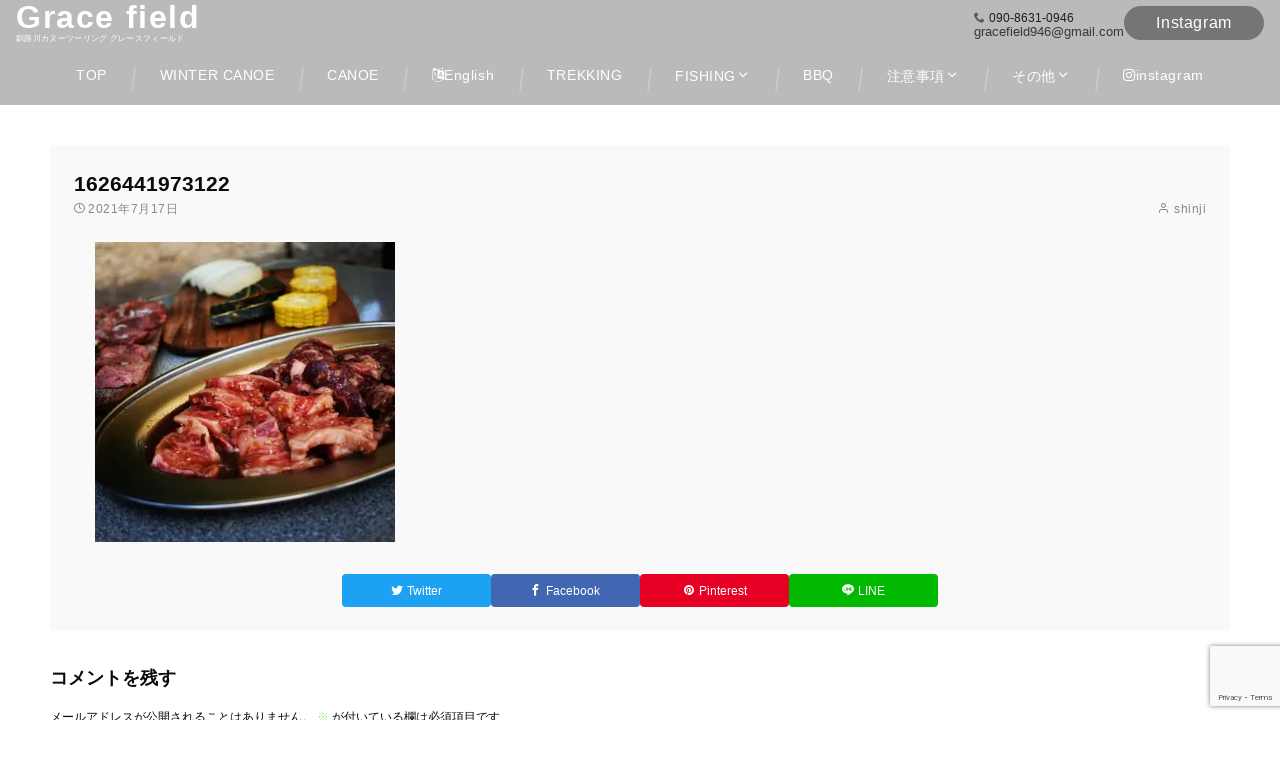

--- FILE ---
content_type: text/html; charset=UTF-8
request_url: https://gracefield946.com/1626441973122/
body_size: 26567
content:
<!DOCTYPE html>
<html dir="ltr" lang="ja" prefix="og: https://ogp.me/ns#">
<head prefix="og: http://ogp.me/ns# fb: http://ogp.me/ns/fb# article: http://ogp.me/ns/article#">
<meta charset="UTF-8">
<meta name="viewport" content="width=device-width,initial-scale=1.0">
<meta name="description" content="">
<meta name="robots" content="noindex, follow">
<title>1626441973122 | Grace field</title>

		<!-- All in One SEO 4.9.3 - aioseo.com -->
	<meta name="robots" content="max-snippet:-1, max-image-preview:large, max-video-preview:-1" />
	<meta name="author" content="shinji"/>
	<link rel="canonical" href="https://gracefield946.com/1626441973122/" />
	<meta name="generator" content="All in One SEO (AIOSEO) 4.9.3" />
		<meta property="og:locale" content="ja_JP" />
		<meta property="og:site_name" content="Grace field | 釧路川カヌーツーリング グレースフィールド" />
		<meta property="og:type" content="article" />
		<meta property="og:title" content="1626441973122 | Grace field" />
		<meta property="og:url" content="https://gracefield946.com/1626441973122/" />
		<meta property="og:image" content="https://gracefield946.com/wp-content/uploads/2023/11/Boho-Abstract-Handwritten-Brand-Logo.png" />
		<meta property="og:image:secure_url" content="https://gracefield946.com/wp-content/uploads/2023/11/Boho-Abstract-Handwritten-Brand-Logo.png" />
		<meta property="og:image:width" content="1563" />
		<meta property="og:image:height" content="1563" />
		<meta property="article:published_time" content="2021-07-17T13:00:03+00:00" />
		<meta property="article:modified_time" content="2021-07-17T13:00:03+00:00" />
		<meta property="article:publisher" content="https://www.facebook.com/profile.php?id=100006209886951" />
		<meta name="twitter:card" content="summary" />
		<meta name="twitter:title" content="1626441973122 | Grace field" />
		<meta name="twitter:image" content="https://gracefield946.com/wp-content/uploads/2023/11/Boho-Abstract-Handwritten-Brand-Logo.png" />
		<script type="application/ld+json" class="aioseo-schema">
			{"@context":"https:\/\/schema.org","@graph":[{"@type":"BreadcrumbList","@id":"https:\/\/gracefield946.com\/1626441973122\/#breadcrumblist","itemListElement":[{"@type":"ListItem","@id":"https:\/\/gracefield946.com#listItem","position":1,"name":"\u30db\u30fc\u30e0","item":"https:\/\/gracefield946.com","nextItem":{"@type":"ListItem","@id":"https:\/\/gracefield946.com\/1626441973122\/#listItem","name":"1626441973122"}},{"@type":"ListItem","@id":"https:\/\/gracefield946.com\/1626441973122\/#listItem","position":2,"name":"1626441973122","previousItem":{"@type":"ListItem","@id":"https:\/\/gracefield946.com#listItem","name":"\u30db\u30fc\u30e0"}}]},{"@type":"ItemPage","@id":"https:\/\/gracefield946.com\/1626441973122\/#itempage","url":"https:\/\/gracefield946.com\/1626441973122\/","name":"1626441973122 | Grace field","inLanguage":"ja","isPartOf":{"@id":"https:\/\/gracefield946.com\/#website"},"breadcrumb":{"@id":"https:\/\/gracefield946.com\/1626441973122\/#breadcrumblist"},"author":{"@id":"https:\/\/gracefield946.com\/author\/shinjiman\/#author"},"creator":{"@id":"https:\/\/gracefield946.com\/author\/shinjiman\/#author"},"datePublished":"2021-07-17T22:00:03+09:00","dateModified":"2021-07-17T22:00:03+09:00"},{"@type":"Organization","@id":"https:\/\/gracefield946.com\/#organization","name":"\u91e7\u8def\u30ab\u30cc\u30fc\u30c4\u30fc\u30ea\u30f3\u30b0Gracefield","description":"\u91e7\u8def\u5ddd\u30ab\u30cc\u30fc\u30c4\u30fc\u30ea\u30f3\u30b0 \u30b0\u30ec\u30fc\u30b9\u30d5\u30a3\u30fc\u30eb\u30c9","url":"https:\/\/gracefield946.com\/","telephone":"+819086310946","logo":{"@type":"ImageObject","url":"https:\/\/i0.wp.com\/gracefield946.com\/wp-content\/uploads\/2023\/11\/cropped-Boho-Abstract-Handwritten-Brand-Logo.png?fit=512%2C512&ssl=1","@id":"https:\/\/gracefield946.com\/1626441973122\/#organizationLogo","width":512,"height":512},"image":{"@id":"https:\/\/gracefield946.com\/1626441973122\/#organizationLogo"},"sameAs":["https:\/\/www.facebook.com\/profile.php?id=100006209886951","https:\/\/www.instagram.com\/gracefield946\/"]},{"@type":"Person","@id":"https:\/\/gracefield946.com\/author\/shinjiman\/#author","url":"https:\/\/gracefield946.com\/author\/shinjiman\/","name":"shinji","image":{"@type":"ImageObject","@id":"https:\/\/gracefield946.com\/1626441973122\/#authorImage","url":"https:\/\/secure.gravatar.com\/avatar\/5fa763a4abf0633ca7312549395eebae62f1692983c1234e0cd39dd90d0b27af?s=96&d=mm&r=g","width":96,"height":96,"caption":"shinji"}},{"@type":"WebSite","@id":"https:\/\/gracefield946.com\/#website","url":"https:\/\/gracefield946.com\/","name":"Grace Field","description":"\u91e7\u8def\u5ddd\u30ab\u30cc\u30fc\u30c4\u30fc\u30ea\u30f3\u30b0 \u30b0\u30ec\u30fc\u30b9\u30d5\u30a3\u30fc\u30eb\u30c9","inLanguage":"ja","publisher":{"@id":"https:\/\/gracefield946.com\/#organization"}}]}
		</script>
		<!-- All in One SEO -->

<style id="emanon-pro-style-inline-css">:root {--ema-font-size-base:1rem;--ema-font-size-l6:calc(1rem * 8 / 2);--ema-font-size-l5:calc(1rem * 8 / 3);--ema-font-size-l4:calc(1rem * 8 / 4);--ema-font-size-l3:calc(1rem * 8 / 5);--ema-font-size-l2:calc(1rem * 8 / 6);--ema-font-size-l1:calc(1rem * 8 / 7);--ema-font-size-m:calc(1rem * 8 / 8);--ema-font-size-s1:calc(1rem * 8 / 9);--ema-font-size-s2:calc(1rem * 8 / 10);--ema-font-size-s3:calc(1rem * 8 / 11);--ema-font-size-s4:calc(1rem * 8 / 12);}:root {--ema-one-col-content-width-front-page:1180px;--ema-one-col-content-width-post:1180px;--ema-one-col-content-width-page:1180px;--ema-one-col-content-width-blog-page:1180px;--ema-one-col-content-width-archive:1180px;--ema-one-col-content-width-search:1180px;--ema-one-col-content-width-not-found:1180px;--ema-sidebar-width:332px;}:root {--ema-main-color:#a8e798;--ema-text_color:#0a0a0a;--ema-sub-color:#d1d1d1;--ema-link-color:#4cd1db;--ema-link-hover:#76dce4;}:root {--ema-btn-corner:25px;--ema-btn-background-color:#dd8585;--ema-btn-text-color:#494949;}:root {--ema-header-area-height:45px;--ema-header-area-height-sp:60px;--ema-tagline-font-size:8px;--ema-sitename-font-size-pc:32px;--ema-sitename-font-size-sp:32px;--ema-logo-height-pc:65px;--ema-logo-height-sp:50px;}:root {--ema-tagline-background-color:#ffffff;--ema-tagline-text-color:#ffffff;--ema-header-background-color:#bababa;--ema-site-title-color:#ffffff;--ema-header-border-bottom-color:#e6e6e6;}:root {--ema-header-menu-color:#ffffff;--ema-header-menu-hover:#0a0a0a;--ema-header-menu-current:#0a0a0a;--ema-header-menu-background-color:#bababa;--ema-header-menu-separate:#dbdbdb;--ema-header-menu-bottom-color:#e6e6e6;--ema-header-sub-menu-background-color:#3d3d3d;--ema-header-sub-menu-color:#ffffff;}:root {--ema-mb-menu-scroll-background-color:#bababa;--ema-mb-menu-scroll-item-color:#ffffff;--ema-mb-menu-scroll-arrow-icon-color:#ffffff;}:root {--ema-tracking-red:255;--ema-tracking-green:255;--ema-tracking-blue:255;--ema-tracking-opacity:1;--ema-tracking-header-site-name-font-size:40px;--ema-tracking-header-site-logo-height:65px;--ema-tracking-menu-color:#303030;--ema-tracking-menu-hover:#b5b5b5;--ema-tracking-menu-current:#b5b5b5;--ema-tracking-menu-bottom-color:#e6e6e6;--ema-tracking-sub-menu-background-color:#161410;--ema-tracking-sub-menu-color:#a8a8a8;}:root {--ema-hamburger-menu-background-color:#e6e6e6;--ema-hamburger-menu-text-color:#303030;--ema-hamburger-menu-color:#666666;}:root {--ema-header-cta-tel-font-size:12px;--ema-header-cta-tel-icon:#595959;--ema-header-cta-btn-icon:#565656;--ema-header-cta-tel:#1e1e1e;--ema-header-cta-text:#3a3a3a;--ema-header-cta-btn-bg:#757575;--ema-header-cta-btn-text:#ffffff;--ema-header-cta-btn-bg-hover:#37db9b;--ema-header-cta-btn-text-hover:#ffffff;}:root {--ema-header-info-text-color:#303030;--ema-header-info-background-color:#e2e5e8;--ema-header-info-text-hover-color:#ffffff;--ema-header-info-background-hover-color:#bcc3ca;}:root {--ema-article-body-background-color:#f9f9f9;}:root {--ema-footer-top-background-color:#323638;--ema-footer-sns-follow-color:#b5b5b5;--ema-footer-background-color:#232323;--ema-footer-text-color:#b5b5b5;--ema-footer-link-hover:#ffffff;}:root {--ema-footer-fixed-menu-background-color:#ffffff;--ema-footer-fixed-menu-text-color:#303030;--ema-footer-fixed-menu-background-opacity:1;}:root {--ema-article-profile-background-color:#ffffff;}:root {--ema-sidebar-background-color:#ffffff;--ema-sidebar-heading-text-color:#303030;--ema-sidebar-heading-background-color:#161410;--ema-sidebar-text-color:#303030;}:root {--ema-tab-btn-background-color:#9b8d77;--ema-tab-btn-text-color:#ffffff;--ema-tab-background-color:#f1f1f1;--ema-tab-active-color:#e2e5e8;--ema-tab-text-color:#303030;}:root {--ema-sns-follow-title-color:#ffffff;--ema-sns-follow-border-color:#e5e7e8;--ema-sns-follow-background-color:#000000;--ema-sns-follow-background-color-opacity:0.25;}:root {--ema-border-radius-0:0;--ema-border-radius-3:3px;--ema-border-radius-4:4px;--ema-border-radius-8:8px;--ema-border-radius-10:10px;--ema-border-radius-20:20px;--ema-border-radius-25:25px;}html, body, div, span, object, iframe,h1, h2, h3, h4, h5, h6, p, blockquote, pre,abbr, address, cite, code,del, dfn, em, img, ins, kbd, q, samp,small, strong, sub, sup, var,b, i,dl, dt, dd, ol, ul, li,fieldset, form, label, legend,table, caption, tbody, tfoot, thead, tr, th, td,article, aside, canvas, details, figcaption, figure,footer, header, hgroup, menu, nav, section, summary,time, mark, audio, video {margin:0;padding:0;border:0;outline:0;font-size:100%;vertical-align:baseline;box-sizing:border-box;}html {font-size:var(--ema-font-size-base);overflow-y:scroll;}article,aside,details,figcaption,figure,footer,header,hgroup,menu,nav,section {display:block;}ol,ul {list-style:none;}blockquote, q {quotes:none;}blockquote::before, blockquote::after,q::before, q::after {content:"";content:none;}a {margin:0;padding:0;font-size:100%;vertical-align:baseline;background:transparent;}address, cite {font-style:italic;}em {font-weight:bold;}code, kbd, var, pre {font-family:monospace, serif;}kbd {padding:2px 8px;background-color:#303030;border-radius:var(--ema-border-radius-4);box-shadow:inset 0 -1px 0 rgba(0,0,0,.25);color:#ffffff;}pre {white-space:pre-wrap;line-height:1.8;font-size:var( --ema-font-size-s1 );}sub, sup {position:relative;font-size:75%;line-height:0;vertical-align:baseline;}sup {top:-0.5em;}sub {bottom:-0.25em;}del {text-decoration:line-through;}abbr[title], dfn[title] {border-bottom:dotted 1px;cursor:help;}table {border-collapse:collapse;border-spacing:0;}hr {height:1px;margin:0;padding:0;border:0;background-color:#e5e7e8;}embed, iframe, img, object {max-width:100%;}.wp-embedded-content {width:100%;}img {height:auto;max-width:100%;vertical-align:middle;border-style:none;}*, *::after,*::before {-webkit-box-sizing:border-box;box-sizing:border-box;}@font-face {font-family:"icomoon";src:url("https://gracefield946.com/wp-content/themes/emanon-pro/assets/fonts/icomoon/fonts/icomoon.eot?p9g7r6");src:url("https://gracefield946.com/wp-content/themes/emanon-pro/assets/fonts/icomoon/fonts/icomoon.eot?p9g7r6#iefix") format("embedded-opentype"),url("https://gracefield946.com/wp-content/themes/emanon-pro/assets/fonts/icomoon/fonts/icomoon.woff?p9g7r6") format("woff"),url("https://gracefield946.com/wp-content/themes/emanon-pro/assets/fonts/icomoon/fonts/icomoon.ttf?p9g7r6") format("truetype"),url("https://gracefield946.com/wp-content/themes/emanon-pro/assets/fonts/icomoon/fonts/icomoon.svg?p9g7r6#icomoon") format("svg");font-weight:normal;font-style:normal;font-display:swap;}@font-face {font-family:"FontAwesome";src:url("https://gracefield946.com/wp-content/themes/emanon-pro/assets/fonts/fontawesome/fontawesome-webfont.eot?v=4.7.0");src:url("https://gracefield946.com/wp-content/themes/emanon-pro/assets/fonts/fontawesome/fontawesome-webfont.eot?#iefix&v=4.7.0") format("embedded-opentype"),url("https://gracefield946.com/wp-content/themes/emanon-pro/assets/fonts/fontawesome/fontawesome-webfont.woff2?v=4.7.0") format("woff2"),url("https://gracefield946.com/wp-content/themes/emanon-pro/assets/fonts/fontawesome/fontawesome-webfont.woff?v=4.7.0") format("woff"),url("https://gracefield946.com/wp-content/themes/emanon-pro/assets/fonts/fontawesome/fontawesome-webfont.ttf?v=4.7.0") format("truetype"),url("https://gracefield946.com/wp-content/themes/emanon-pro/assets/fonts/fontawesome/fontawesome-webfont.svg?v=4.7.0#fontawesomeregular") format("svg");font-weight:normal;font-style:normal;font-display:swap;}.l-container {position:relative;display:flex;flex-direction:column;min-height:100vh;}.l-contents {margin-top:16px;margin-bottom:40px;flex:1 0 auto;}.home .l-contents {margin-top:48px;margin-bottom:48px;}@media screen and ( min-width:600px ) {.l-contents {margin-top:40px;margin-bottom:64px;}.home .l-contents {margin-top:64px;margin-bottom:64px;}}.l-content,.l-content__sm,.l-content__fluid {position:relative;margin:auto;width:calc(100% - 32px);}@media screen and ( max-width:599px ) {.l-content.is-sp-fluid{width:100%;}}@media screen and ( min-width:768px ) {.l-content,.l-content__sm {width:calc(768px - 32px);}}@media screen and (min-width:960px) {.l-content {width:calc(960px - 32px);}}@media screen and ( min-width:1200px ) {.l-content {width:calc(1212px - 32px);}}.l-content__main {width:100%;}@media screen and (min-width:960px) {.is-no_sidebar .l-content__main {margin-left:auto;margin-right:auto;}.home .is-no_sidebar .l-content__main,.home.page .is-no_sidebar .l-content__main {width:var(--ema-one-col-content-width-front-page);}.blog .is-no_sidebar .l-content__main {width:var(--ema-one-col-content-width-blog-page);}.page .is-no_sidebar .l-content__main {width:var(--ema-one-col-content-width-page);}.single .is-no_sidebar .l-content__main {width:var(--ema-one-col-content-width-post);}.archive .is-no_sidebar .l-content__main {width:var(--ema-one-col-content-width-archive);}.search .is-no_sidebar .l-content__main {width:var(--ema-one-col-content-width-search);}.error404 .is-no_sidebar .l-content__main {width:var(--ema-one-col-content-width-not-found);}}.u-row.is-no_sidebar,.u-row.is-right_sidebar,.u-row.is-left_sidebar {flex-direction:column;}@media screen and (min-width:960px) {.u-row.is-right_sidebar {flex-direction:row;}.u-row.is-left_sidebar {flex-direction:row-reverse;}.u-row.is-right_sidebar .l-content__main,.u-row.is-left_sidebar .l-content__main {width:calc( 100% - var(--ema-sidebar-width) );}.u-row.is-right_sidebar .l-content__main {margin-right:32px;}.u-row.is-left_sidebar .l-content__main {margin-left:32px;}.sidebar {min-width:var(--ema-sidebar-width);max-width:var(--ema-sidebar-width);}}@media screen and (min-width:1200px) {.u-row.is-right_sidebar .l-content__main {margin-right:80px;}.u-row.is-left_sidebar .l-content__main {margin-left:80px;}}.wrapper-column {width:100%;}.wrapper-column.has-sp-column {width:calc(100% + 12px);}[class^="column-"],[class*="column-"]{width:100%;}[class^="column-sp-"],[class*="column-sp-"] {margin-right:12px;}.column-sp-1 {width:calc(8.333% - 12px);}.column-sp-2 {width:calc(16.667% - 12px);}.column-sp-3 {width:calc(25% - 12px);}.column-sp-4 {width:calc(33.333% - 12px);}.column-sp-5 {width:calc(41.667% - 12px);}.column-sp-6 {width:calc(50% - 12px);}.column-sp-7 {width:calc(58.333% - 12px);}.column-sp-8 {width:calc(66.667% - 12px);}.column-sp-9 {width:calc(75% - 12px);}.column-sp-10 {width:calc(83.333% - 12px);}.column-sp-11 {width:calc(91.667% - 12px);}.column-sp-12 {width:calc(100% - 12px)}@media screen and (min-width:600px) {.wrapper-column,.wrapper-column.has-sp-column {width:calc(100% + 24px);}.column-none {width:auto;}.column-1 {margin-right:24px;width:calc(8.333% - 24px);}.column-2 {margin-right:24px;width:calc(16.667% - 24px);}.column-3 {margin-right:24px;width:calc(25% - 24px);}.column-4 {margin-right:24px;width:calc(33.333% - 24px);}.column-5 {margin-right:24px;width:calc(41.667% - 24px);}.column-6 {margin-right:24px;width:calc(50% - 24px);}.column-7 {margin-right:24px;width:calc(58.333% - 24px);}.column-8 {margin-right:24px;width:calc(66.667% - 24px);}.column-9 {margin-right:24px;width:calc(75% - 24px);}.column-10 {margin-right:24px;width:calc(83.333% - 24px);}.column-11 {margin-right:24px;width:calc(91.667% - 24px);}.column-12 {margin-right:24px;width:calc(100% - 24px)}}.u-row {display:flex;}.u-row-wrap {flex-wrap:wrap;}.u-row-nowrap {flex-wrap:nowrap;}.u-row-item-top {align-items:flex-start;}.u-row-item-center {align-items:center;}.u-row-item-bottom {align-items:flex-end;}.u-row-cont-around {justify-content:space-around;}.u-row-cont-between {justify-content:space-between;}.u-row-cont-start {justify-content:flex-start;}.u-row-cont-center {justify-content:center;}.u-row-cont-end {justify-content:flex-end;}.u-row-dir {flex-direction:row;}.u-row-dir-reverse {flex-direction:row-reverse;}.u-row-dir-column {flex-direction:column;}.u-row-flex-grow-1 {flex-grow:1;}.u-row-flex-grow-2 {flex-grow:2;}.u-row-flex-grow-3 {flex-grow:3;}.u-text-align-left {text-align:left;}.u-text-align-right {text-align:right;}.u-text-align-center {text-align:center;}.u-text-align-center-margin {margin-top:40px;text-align:center;}.u-narrow-width__center {margin-right:auto;margin-left:auto;max-width:100%;text-align:center;}@media screen and (min-width:600px) {.u-narrow-width__center,.u-narrow-width__left {max-width:620px;}}.u-overflow-x {overflow-x:hidden;}.u-overflow-y {overflow-y:hidden;}.u-background-cover::after {content:"";position:absolute;top:0;left:0;right:0;bottom:0;background-color:rgba(10,10,10,0.16);}.u-background-overlay {position:absolute;top:0;right:0;bottom:0;left:0;background-color:rgba(10,10,10,0.16);z-index:998;}.u-border-solid {border:solid 1px #e5e7e8;}.u-border-bottom-solid {border-bottom:solid 1px #e5e7e8;}.u-border-bottom-solid__none-color {border-bottom:solid 1px;}.u-border-none {border:none;}.u-img-overlay img {filter:brightness(80%);transition:all 0.1s ease;}.u-img-overlay:hover img {filter:brightness(60%);}.u-img-scale {position:relative;overflow:hidden;}.u-img-scale img {display:inline-block;transform:scale(1);transition:all 0.3s ease;vertical-align:bottom;}.u-img-scale:hover img {transform:scale(1.1);}.u-img-effect-border {position:relative;}.u-img-effect-border::before,.u-img-effect-border::after {content:"";position:absolute;top:8px;right:8px;bottom:8px;left:8px;opacity:0;transition:opacity 0.3s, transform 0.3s;z-index:1;}.u-img-effect-border::before {position:absolute;border-top:1px solid #ffffff;border-bottom:1px solid #ffffff;transform:scale(0,1);}.u-img-effect-border::after {position:absolute;border-right:1px solid #ffffff;border-left:1px solid #ffffff;transform:scale(1,0);}.u-img-effect-border:hover:before,.u-img-effect-border:hover::after {transform:scale(1);opacity:1;}.u-opacity-link {opacity:0.8;}.u-opacity-hover:hover {opacity:0.8;}@media screen and (max-width:599px) {.u-item-scroll {padding-top:16px;padding-bottom:16px;padding-left:24px;flex-wrap:nowrap !important;overflow:scroll;scroll-snap-type:x mandatory;scroll-behavior:smooth;}.u-item-scroll::after {content:"";min-width:8px;}.u-item-scroll__item {margin-right:16px;min-width:260px;max-width:320px;scroll-snap-align:center;}.u-item-scroll__item:last-child {margin-right:0;}.u-item-scroll__item-min {margin-right:16px;min-width:max-content;scroll-snap-align:center;}.u-item-scroll__item-min:last-child {margin-right:0;}}.u-reverse-up-down {transform:scale(1, -1);}.u-reverse-left-right {transform:scale(-1, 1);}.u-shadow {box-shadow:0 1px 3px 1px rgba(0, 0, 0, 0.08);}.u-border-hover {border:1px solid #e5e7e8;border-radius:var(--ema-border-radius-3);transition:all 0.3s ease;backface-visibility:hidden;}.u-border-hover:hover {border:1px solid #828990;}.u-shadow-hover {box-shadow:0 1px 3px 1px rgba(0, 0, 0, 0.08);border-radius:var(--ema-border-radius-3);transition:all 0.3s ease;backface-visibility:hidden;}.u-shadow-hover:hover {box-shadow:0 1px 12px 0 rgba(0, 0, 0, 0.1);transform:translateY(-3px);}.u-shadow-none {border-radius:var(--ema-border-radius-3);transition:all 0.3s ease;backface-visibility:hidden;}.u-shadow-none:hover {box-shadow:0 1px 12px 0 rgba(0, 0, 0, 0.1);transform:translateY(-3px);}.u-shadow-border {border:1px solid #e5e7e8;border-radius:var(--ema-border-radius-3);transition:all 0.3s ease;backface-visibility:hidden;}.u-shadow-border:hover {transform:translateY(-3px);box-shadow:0 1px 12px 0 rgba(0, 0, 0, 0.1);}@keyframes fade {from {opacity:0;}to {opacity:1;}}@keyframes fadeIn {from {opacity:0;transform:translateY(16px);}to {opacity:1;}}@keyframes fadeDown {from {opacity:0;transform:translateY(-16px);}to {opacity:1;}}@keyframes fadeSlideIn {from {opacity:0;transform:translateX(-32px);}to {opacity:1;}}@keyframes fadeOut {from {opacity:1;}to {opacity:0;transform:translateY(16px);}}@keyframes slideDown {from {transform:translateY(-100%);opacity:0;}to {transform:translateY(0);opacity:1;}}@keyframes slideUp {from {transform:translateY(0);}to {transform:translateY(-100%);}}@keyframes slideUpText {from {transform:translateY(-30%);opacity:0;}to {transform:translateY(-50%);opacity:1;}}@keyframes scrolldown {0%{height:0;top:0;opacity:0;}30%{height:50px;opacity:1;}100%{height:0;top:80px;opacity:0;}}@keyframes circle {from {transform:rotate(0deg);}to {transform:rotate(360deg);}}@keyframes spinY {from {transform:rotateY( 0deg );}to {transform:rotateY( 360deg );}}@keyframes sound-visualize {0% {transform:scaleY(0);}50% {transform:scaleY(1);}100% {transform:scaleY(0.2);}}@keyframes blur-text {0% {filter:blur(0);opacity:1;}100% {filter:blur(2px);opacity:0.8;}}@keyframes expansion-image {0% {transform:scale(1);}100% {transform:scale(1.15);}}@keyframes reduced-image {0% {transform:scale(1.15);}100% {transform:scale(1);}}@keyframes slide-image {from {transform:translateX(0);}to {transform:translateX(48px);}}@keyframes lustre {100% {left:60%;}}@keyframes ripple-drop {100% {transform:scale(2);opacity:0;}}@keyframes ctaIconSlideInRight {from {opacity:0;transform:translateX(calc(100% + 360px));}to {opacity:1;transform:translateX(0);}}@media screen and (min-width:600px) {@keyframes ctaIconSlideInRight {from {opacity:0;transform:translateX(360px);}to {opacity:1;transform:translateX(0);}}}@keyframes headerLanguage {from {opacity:0;transform:translateY(16px);}to {opacity:1;transform:translateY(0);}}@keyframes arrowLeft {50% {left:-0.2em;opacity:1;}100% {left:-0.8em;opacity:0;}}@keyframes arrowRight {50% {right:-0.2em;opacity:1;}100% {right:-0.8em;opacity:0;}}@keyframes mb-scrollnav-transform {0% {transform:translateX(-4px);}60% {transform:translateX(4px);}100% {transform:translateX(-4px);}}@keyframes ripple-drop {100% {transform:scale(2);opacity:0;}}@keyframes ep-lustre {100% {left:60%;}}@keyframes ep-ripple {0% {opacity:0.3;}30% {opacity:0;}70% {opacity:0;}100% {opacity:0.3}}@keyframes mobile-footer-btn-transform {0% {transform:scale(0.6);}100% {transform:scale(1);}}@keyframes popup-max-transform {0% {transform:translateY(100%);}60% {transform:translateY(-5%);}100% {transform:translateY(0%);}}@keyframes popup-min-transform {0% {transform:translateY(0%);}60% {transform:translateY(100%);}100% {transform:translateY(100%);}}@keyframes tab-fade-in {from {opacity:0;transform:translateY(16px);}to {opacity:1;}}@keyframes clipMove {from {opacity:1;}to {opacity:1;clip-path:inset(0 0 0 0)}}.u-display-block {display:block;}.u-display-none {display:none;}.u-display-hidden {visibility:hidden;}.u-display-sp {display:block;}.u-display-flex-sp {display:flex;}.u-display-inline-flex-sp {display:inline-flex;}.u-display-sp-tablet {display:block;}.u-display-tablet {display:block;}.u-display-tablet-pc {display:none;}.u-display-pc {display:none;}.u-display-flex-pc {display:none;}.u-display-inline-flex-pc {display:none;}@media screen and (min-width:600px) {.u-display-sp {display:none;}.u-display-flex-sp {display:none;}.u-display-inline-flex-sp {display:none;}.u-display-sp-tablet {display:block;}.u-display-tablet {display:block;}.u-display-tablet-pc {display:block;}}@media screen and (min-width:960px) {.u-display-sp-tablet {display:none;}.u-display-tablet {display:none;}.u-display-pc {display:block;}.u-display-flex-pc {display:flex;}.u-display-inline-flex-pc {display:inline-flex;}}.drawer-menu .drawer-menu__nav .menu-item {padding-left:16px;}.drawer-menu .drawer-menu__nav > .menu-item a::before {display:block;content:"";position:absolute;top:50%;left:-12px;width:4px;height:4px;transform:translateY(-50%);background-color:#b8bcc0;border-radius:100%;font-weight:bold;}.drawer-menu .drawer-menu__nav .sub-menu > .menu-item {padding-left:16px;}.drawer-menu .drawer-menu__nav .sub-menu > .menu-item a::before {display:block;content:"";position:absolute;top:50%;left:-12px;width:4px;height:4px;transform:translateY(-50%);background-color:#b8bcc0;border-radius:100%;font-weight:bold;}.separator-section-wrapper {position:relative;overflow:hidden;z-index:100;}.separator-section-wrapper.separator-double-wave {height:55px;}.separator-section-wrapper.separator-wave {height:45px;}.separator-section-wrapper.separator-two-wave {height:30px;}.separator-section-wrapper.separator-triangle {height:75px;}.separator-section-wrapper.separator-triangle-center {height:35px;}.separator-section-wrapper.separator-horizontal {height:64px;}.separator-section-wrapper.separator-arch,.separator-section-wrapper.separator-tilt-right,.separator-section-wrapper.separator-tilt-left {height:50px;}@media screen and (min-width:600px) {.separator-section-wrapper.separator-arch,.separator-section-wrapper.separator-wave {height:50px;}.separator-section-wrapper.separator-double-wave {height:110px;}.separator-section-wrapper.separator-two-wave {height:130px;}.separator-section-wrapper.separator-triangle {height:95px;}.separator-section-wrapper.separator-triangle-center {height:45px;}.separator-section-wrapper.separator-tilt-right,.separator-section-wrapper.separator-tilt-left {height:100px;}.separator-section-wrapper.separator-horizontal {height:72px;}}.separator-section-arch {position:absolute;bottom:-3px;left:0;right:0;height:40px;width:100%;z-index:100;}@media screen and (min-width:600px) {.separator-section-arch {height:60px;}}.separator-section-wave {position:absolute;bottom:-3px;left:0;right:0;height:100px;width:100%;z-index:100;}.separator-section-double-wave {position:absolute;bottom:-3px;left:0;right:0;height:60px;width:100%;z-index:100;}@media screen and (min-width:600px) {.separator-section-double-wave {height:120px;}}.separator-section-double-wave path:nth-child(1) {opacity:0.3;}.separator-section-double-wave path:nth-child(2) {opacity:0.5;}.separator-section-two-wave {position:absolute;bottom:0;left:0;right:0;width:100%;z-index:100;}.separator-section-tilt-right,.separator-section-tilt-left {position:absolute;bottom:-1px;left:0;right:0;width:100%;height:50px;z-index:100;}.separator-section-tilt-right {transform:scale(-1, 1);}@media screen and (min-width:600px) {.separator-section-tilt-right,.separator-section-tilt-left {height:100px;}}.separator-section-triangle {position:absolute;left:50%;transform:translateX(-50%);width:100%;height:70px;z-index:100;}@media screen and (min-width:600px) {.separator-section-triangle {height:90px;}}.separator-section-triangle-center {position:absolute;left:50%;transform:translateX(-50%);width:148px;height:32px;z-index:100;}@media screen and (min-width:600px) {.separator-section-triangle-center {height:40px;}}.separator-section-horizontal {position:absolute;bottom:-2px;left:0;right:0;width:100%;height:32px;z-index:100;}.section-header {margin-bottom:56px;margin-right:auto;margin-left:auto;text-align:center;}@media screen and (min-width:768px) {.section-header.is-normal {max-width:620px;}.section-header.is-wide {max-width:760px;}.section-header.is-full {max-width:100%;}}.section-title {position:relative;letter-spacing:0.04em;font-size:var(--ema-font-size-l4 );z-index:1;}.section-header.is-style-title-underline .section-title::after {content:"";position:absolute;bottom:-4px;left:0;right:0;margin:0 auto;height:2px;width:auto;max-width:60px;background:#303030;}.section-header.is-style-title-underline-dot .section-title::after {content:"";position:absolute;bottom:-4px;left:0;right:0;margin:0 auto;background-size:8px 8px;height:8px;width:auto;max-width:64px;opacity:0.6;}.section-header.is-style-title-underline-shadedlin .section-title::after {content:"";position:absolute;bottom:-4px;left:0;right:0;margin:0 auto;background-size:6px 6px;height:6px;width:auto;max-width:61px;opacity:0.6;}.section-header.is-position-sub-title-backward .section-title::after {bottom:0.4em;}.section-header.is-position-sub-title-bottom.is-style-title-underline .section-title::before,.section-header.is-position-sub-title-bottom.is-style-title-underline-shadedlin .section-title::before,.section-header.is-position-sub-title-bottom.is-style-title-underline-dot .section-title::before {bottom:-56px;}.section-header.is-style-title-underline .section-title.is-text-align-left::after,.section-header.is-style-title-underline-dot .section-title.is-text-align-left::after,.section-header.is-style-title-underline-shadedlin .section-title.is-text-align-left::after {margin:unset;}.section-header.is-style-title-border-vertical-up::before {content:"";display:block;margin:0 auto 12px;width:2px;height:50px;}.section-header.is-style-title-border-vertical-up.is-section-type-left::before {margin:12px;}.section-header.is-style-title-border-vertical-up.is-position-sub-title-backward::before {margin:0 auto 22px;}.section-header.is-style-title-border-vertical-up.is-section-type-left.is-position-sub-title-backward::before {margin:22px;}.section-header.is-style-title-border-vertical-down::after {content:"";display:block;margin:40px auto 0;width:2px;height:50px;}.section-header.is-style-title-border-vertical-down.is-section-type-left::after {margin:40px 12px;}.section-title::before {content:attr(data-sub-title);display:block;letter-spacing:0.04em;}.section-header.is-position-sub-title-top .section-title::before {margin-bottom:-4px;font-size:var(--ema-font-size-l1 );}.section-header.is-position-sub-title-bottom .section-title::before {position:absolute;bottom:-40px;left:0;right:0;font-size:var(--ema-font-size-l2 );}.section-header.is-position-sub-title-backward .section-title {padding-bottom:0.5em;}.section-header.is-position-sub-title-backward .section-title::before {position:absolute;bottom:0.3em;left:0;right:0;font-size:1.6em;z-index:-1;opacity:0.2;}@media screen and (max-width:767px) {.section-header.is-position-sub-title-backward .section-title::before {bottom:0.4em;font-size:1.4em;}}.section-description {margin-top:32px;margin-right:auto;margin-left:auto;letter-spacing:0.04em;}.section-description.is-text-align-center-left {margin-top:32px;}.is-section-type-left .section-description {text-align:left;}.is-position-sub-title-bottom .section-description {margin-top:72px;}.is-text-align-left {text-align:left;}.is-text-align-center-left {width:fit-content;margin:auto;text-align:left;}.is-text-align-center {text-align:center;}.toc-box__header,.article-body .contents-outline__item {color:#303030;}.article-body .contents-outline__item a {text-decoration:none;color:#303030;}.article-body .contents-outline__item a:hover {color:#9b8d77;}.article-body .contents-outline__item a::after {background-color:#9b8d77;}.toc-box {background-color:#ffffff;border:2px solid#e5e7e8;border-radius:var(--ema-border-radius-3);}.toc-btn__switch label {border:2px solid#9b8d77;}.toc-btn__switch .slider {background-color:#9b8d77;}.toc-btn__switch.selected label {border-color:#9b8d77;}.toc-btn__switch.selected {background-color:#9b8d77;}.indent_2.contents-outline__ol{padding-left:18px;}.indent_2.contents-outline__ol {list-style-type:decimal;}.indent_3.contents-outline__ol {padding-left:16px;}.indent_3.contents-outline__ol > .contents-outline__item {list-style-type:decimal;}.indent_4.contents-outline__ol {padding-left:16px;}.indent_4.contents-outline__ol > .contents-outline__item {list-style-type:decimal;}</style>
<link rel='dns-prefetch' href='//stats.wp.com' />
<link rel='preconnect' href='//i0.wp.com' />
<link rel='preconnect' href='//c0.wp.com' />
<link rel="alternate" type="application/rss+xml" title="Grace field &raquo; フィード" href="https://gracefield946.com/feed/" />
<link rel="alternate" type="application/rss+xml" title="Grace field &raquo; コメントフィード" href="https://gracefield946.com/comments/feed/" />
<style id="emanon-business-style-inline-css">.l-content.section-inner {width:calc(100% - 32px);z-index:101;}@media screen and (min-width:960px) {.l-content.section-inner {width:var(--ema-one-col-content-width-front-page);}}.section-wrapper {display:flex;flex-wrap:wrap;}@media screen and (min-width:768px) {.section-wrapper {width:calc(100% + 32px);}}.section-cta {margin-top:40px;text-align:center;}.section-btn {min-width:50%;}@media screen and (min-width:768px) {.section-btn {min-width:20%;}}.home.page-template-front-page .article,.home.page-template-front-page-content-post .article {border:none;background-color:inherit;}.eb-front-top-widget-section .alignfull, .eb-front-bottom-widget-section .alignfull {position:relative;left:calc(50% - 50vw);width:100vw;max-width:100vw;}.eb-front-top-widget-section .alignwide,.eb-front-bottom-widget-section .alignwide {position:relative;max-width:100vw;}@media screen and (min-width:768px) {.eb-front-top-widget-section .alignwide,.eb-front-bottom-widget-section .alignwide {left:calc(50% - 380px);width:760px;}}@media screen and (min-width:960px) {.eb-front-top-widget-section .alignwide,.eb-front-bottom-widget-section .alignwide {left:calc(50% - 480px);width:960px;}}@media screen and (min-width:1200px) {.eb-front-top-widget-section .alignwide,.eb-front-bottom-widget-section .alignwide {left:calc(50% - 560px);width:1120px;}}.is-separator-triangle {margin-bottom:56px;}.is-separator-triangle_center {margin-bottom:32px;}@media screen and (min-width:768px) {.is-separator-triangle {margin-bottom:72px;}.is-separator-triangle_center {margin-bottom:40px;}}.eb-ticker-section {display:block;height:48px;padding:0 8px;background-color:#f8f8f8;color:#161410;font-size:var(--ema-font-size-s1);}.eb-ticker-section a {color:#161410;}.eb-ticker-section a:hover {color:var(--ema-link-color);}.ticker-inner {display:flex;flex-direction:row;align-items:center;}.ticker-label {margin-right:8px;}@media screen and ( min-width:768px ) {.ticker-label {margin-right:16px;}}.ticker-label {padding:4px 12px;border-radius:var(--ema-border-radius-4);background-color:#161410;color:#fff;}.ticker-date {display:none;}@media screen and ( min-width:768px ) {.ticker-date {display:inline-block;}}.ticker-title {height:48px;line-height:48px;overflow:hidden;}.ticker-title li {overflow:hidden;text-overflow:ellipsis;white-space:nowrap;}.eb-solution-section {position:relative;text-align:center;background-color:#ffffff;}.eb-solution-section .separator-section-arch,.eb-solution-section .separator-section-wave,.eb-solution-section .separator-section-double-wave,.eb-solution-section .separator-section-two-wave,.eb-solution-section .separator-section-tilt-right,.eb-solution-section .separator-section-tilt-left,.eb-solution-section .separator-section-triangle,.eb-solution-section .separator-section-triangle-center {fill:#eeeff0;}.solution-header .section-title {color:#000c15;}.solution-header .section-title::before {color:#000c15;}.solution-header .section-description {color:#303030;}.solution-box-list-inner {display:flex;flex-direction:column;width:100%;height:100%;padding-top:32px;padding-bottom:32px;padding-left:16px;padding-right:16px;box-sizing:border-box;border-radius:var(--ema-border-radius-4);border:1px solid #ffffff;background-color:#ffffff;transition:all 0.3s ease;backface-visibility:hidden;}.solution-box-list.is-title-left .solution-box-list-inner {flex-direction:row;gap:8px;padding-top:24px;padding-bottom:24px;}.solution-box-list.is-title-left .solution-box-list-inner .solution-box-detail {text-align:left;}.solution-box-list.is-border .solution-box-list-inner {border:1px solid #e2e5e8;}.solution-box-list.is-border-shadow .solution-box-list-inner {border:1px solid #e2e5e8;box-shadow:0 1px 3px 1px rgb(0 0 0 / 8%);}.solution-box-list.is-shadow .solution-box-list-inner {box-shadow:0 1px 3px 1px rgb(0 0 0 / 8%);}@media screen and ( max-width:767px ) {.section-wrapper:not(.u-item-scroll) .solution-box-list {margin-bottom:32px;width:100%;}.section-wrapper:not(.u-item-scroll) .solution-box-list:last-child {margin-bottom:0;}}@media screen and ( min-width:768px ) {.solution-box-list {margin-right:32px;width:calc(33.333% - 32px);}}.solution-box-list.is-hover-box-background.has-link:hover .solution-box-list-inner {background-color:#e2e5e8;}.solution-box-list.is-hover-box-border.has-link:hover .solution-box-list-inner {border:1px solid #9b8d77;}.solution-box-list.is-hover-box-shadow.has-link:hover .solution-box-list-inner {box-shadow:0 1px 3px 1px rgb(0 0 0 / 8%);}.solution-box-list.is-hover-box-floating.has-link:hover .solution-box-list-inner {transform:translateY(-3px);}.solution-box-list.is-hover-box-shadow-floating.has-link:hover .solution-box-list-inner {box-shadow:0 1px 3px 1px rgb(0 0 0 / 8%);transform:translateY(-3px);}.solution-box-detail__description {color:#303030;}.solution-box-list[class*="is-title-top-"] .solution-box-icon {margin-bottom:16px;}.solution-box-icon i {margin:0;transition:all 0.2s ease 0s;color:#9b8d77;}.solution-box-list[class*="is-title-top-"] i {display:inline-block;width:96px;height:96px;line-height:96px;font-size:var(--ema-font-size-l5);background-color:#ffffff;border:2px solid #9b8d77;}.solution-box-list[class*="is-title-top-"].is-hover-icon.has-link:hover i {background:#c6aa5b;border:2px solid #c6aa5b;color:#fff;}.solution-box-list.is-title-top-circle .solution-box-icon i {border-radius:50%;}.solution-box-list.is-title-top-speech-bubble .solution-box-icon i {position:relative;border-radius:50%;}.solution-box-list.is-title-top-speech-bubble .solution-box-icon i::after {content:"";position:absolute;bottom:-8px;left:50%;width:16px;height:16px;background-color:#ffffff;border-right:2px solid;border-bottom:2px solid;border-color:#9b8d77;transform:translateX(-50%) rotate(45deg);transition:all 0.2s ease 0s;}.solution-box-list.is-title-top-speech-bubble.is-hover-icon.has-link:hover i::after {background-color:#c6aa5b;border-color:#c6aa5b;}.solution-box-list[class*="is-title-top-"] .solution-box-icon img {width:96px;height:96px;object-fit:cover;object-position:50% 50%;}.solution-box-list.is-title-top-circle .solution-box-icon img {border-radius:50%;}.solution-box-list.is-title-top-corner .solution-box-icon img {border-radius:var(--ema-border-radius-4);}.solution-box-list.is-title-left .solution-box-icon i {font-size:var(--ema-font-size-l3);}.solution-box-list.is-title-left .solution-box-icon i::before {line-height:1.35;}.solution-box-list.is-title-left.is-hover-icon.has-link:hover i {color:#c6aa5b;}.solution-box-list.is-title-left .solution-box-icon img {width:48px;}.solution-box-detail {overflow:hidden;}.solution-box-detail__title {letter-spacing:0.1em;font-size:var(--ema-font-size-l2);color:#000c15;}.solution-box-list[class*="is-title-top-"] .solution-box-detail__title {padding-top:16px;padding-bottom:24px;}.solution-box-list.is-title-left .solution-box-detail__title {padding-bottom:12px;}.eb-solution-section .section-header.is-style-title-underline .section-title::after {background:#e2e5e8;}.eb-solution-section .section-header.is-style-title-underline-dot .section-title::after {background-image:radial-gradient(#e2e5e8 30%, transparent 30%);}.eb-solution-section .section-header.is-style-title-underline-shadedlin .section-title::after {background-image:repeating-linear-gradient(45deg, #e2e5e8 0, #e2e5e8 1px, transparent 0, transparent 50%),repeating-linear-gradient(135deg, #e2e5e8, #e2e5e8 1px, transparent 0, transparent 50%);}.eb-solution-section .section-header.is-style-title-border-vertical-up::before {background:#e2e5e8;}.eb-solution-section .section-header.is-style-title-border-vertical-down::after {background:#e2e5e8;}.eb-solution-section .section-inner {padding-top:var(--solution-section-padding-top-sp);padding-bottom:var(--solution-section-padding-bottom-sp); }@media screen and ( min-width:768px ) {.eb-solution-section .section-inner {padding-top:var(--solution-section-padding-top-tablet);padding-bottom:var(--solution-section-padding-bottom-tablet);}}@media screen and ( min-width:960px ) {.eb-solution-section .section-inner {padding-top:var(--solution-section-padding-top-pc);padding-bottom:var(--solution-section-padding-bottom-pc);}}.eb-sales-section {position:relative;text-align:center;background-color:#f8f8f8;}.eb-sales-section .separator-section-arch,.eb-sales-section .separator-section-wave,.eb-sales-section .separator-section-double-wave,.eb-sales-section .separator-section-two-wave,.eb-sales-section .separator-section-tilt-right,.eb-sales-section .separator-section-tilt-left,.eb-sales-section .separator-section-triangle,.eb-sales-section .separator-section-triangle-center {fill:#eeeff0;}.sales-header .section-title {color:#000c15;}.sales-header .section-title::before {color:#000c15;}.sales-header .section-description {color:#303030;}.sales-section-col {width:100%;box-sizing:border-box;}@media screen and (min-width:768px) {.sales-section-col {margin-right:48px;width:calc(50% - 48px);}}.sales-content-image {width:100%;border-radius:var(--ema-border-radius-4);}.sales-content-description {margin-top:16px;color:#303030;}.sales-section-cta {margin-top:16px;text-align:center;}.btn.sales-section-btn a {background-color:#ce4400;font-size:var(--ema-font-size-s1);color:#fff;}.sales-box-list {padding-bottom:32px;}.sales-box-list:nth-child(3) {padding-bottom:0;}.sales-box-header {position:relative;display:flex;margin-bottom:8px;line-height:1.5;}.sales-box-header i {margin-left:0;margin-right:6px;line-height:1.5;vertical-align:bottom;font-size:var(--ema-font-size-l2 );color:#01931c;transition:0.2s ease-in-out;}.sales-box-header__title {text-align:left;font-size:var(--ema-font-size-l2 );color:#000c15;transition:0.2s ease-in-out;}@media screen and (max-width:599px) {.sales-box-header__title.is-text-align-center {text-align:center;}}.sales-box-list .has-link .sales-box-header:hover i {transform:scale(1.1);}.sales-box-list .has-link .sales-box-header:hover .sales-box-header__title{color:#01931c;}.sales-box-detail {color:#303030;}.sales-box-detail p {text-align:justify;}#sales-section-video {width:100%;border-radius:var(--ema-border-radius-4);}.sales-section-video-wrap {position:relative;}.sales-section-video-btn {content:"";position:absolute;top:0;left:0;right:0;bottom:40px;cursor:pointer;}@media screen and (max-width:767px) {.sales-section-box {margin-top:32px;}}.eb-sales-section .section-header.is-style-title-underline .section-title::after {background:#e2e5e8;}.eb-sales-section .section-header.is-style-title-underline-dot .section-title::after {background-image:radial-gradient(#e2e5e8 30%, transparent 30%);}.eb-sales-section .section-header.is-style-title-underline-shadedlin .section-title::after {background-image:repeating-linear-gradient(45deg, #e2e5e8 0, #e2e5e8 1px, transparent 0, transparent 50%),repeating-linear-gradient(135deg, #e2e5e8, #e2e5e8 1px, transparent 0, transparent 50%);}.eb-sales-section .section-header.is-style-title-border-vertical-up::before {background:#e2e5e8;}.eb-sales-section .section-header.is-style-title-border-vertical-down::after {background:#e2e5e8;}.eb-sales-section .section-inner { padding-top:var(--sales-section-padding-top-sp); padding-bottom:var(--sales-section-padding-bottom-sp);}@media screen and ( min-width:768px ) {.eb-sales-section .section-inner { padding-top:var(--sales-section-padding-top-tablet); padding-bottom:var(--sales-section-padding-bottom-tablet); }}@media screen and ( min-width:960px ) {.eb-sales-section .section-inner { padding-top:var(--sales-section-padding-top-pc); padding-bottom:var(--sales-section-padding-bottom-pc); }}.eb-benefit-section {position:relative;text-align:center;background-color:#ffffff;}.eb-benefit-section .separator-section-arch,.eb-benefit-section .separator-section-wave,.eb-benefit-section .separator-section-double-wave,.eb-benefit-section .separator-section-two-wave,.eb-benefit-section .separator-section-tilt-right,.eb-benefit-section .separator-section-tilt-left,.eb-benefit-section .separator-section-triangle,.eb-benefit-section .separator-section-triangle-center {fill:#eeeff0;}.benefit-header .section-title {color:#000c15;}.benefit-header .section-title::before {color:#000c15;}.benefit-header .section-description {color:#303030;}.benefit-box-list-inner {display:flex;flex-direction:column;width:100%;height:100%;padding-top:32px;padding-bottom:32px;padding-left:16px;padding-right:16px;box-sizing:border-box;border-radius:var(--ema-border-radius-4);background-color:#f4f4f4;transition:all 0.3s ease;backface-visibility:hidden;}.benefit-box-list.is-title-left .benefit-box-list-inner {flex-direction:row;gap:8px;padding-top:24px;padding-bottom:24px;}.benefit-box-list.is-title-left .benefit-box-list-inner .benefit-box-detail {text-align:left;}.benefit-box-list.is-border .benefit-box-list-inner {border:1px solid #e2e5e8;}.benefit-box-list.is-border-shadow .benefit-box-list-inner {border:1px solid #f4f4f4;box-shadow:0 1px 3px 1px rgb(0 0 0 / 8%);}.benefit-box-list.is-shadow .benefit-box-list-inner {box-shadow:0 1px 3px 1px rgb(0 0 0 / 8%);}.benefit-box-list.is-hover-box-background.has-link:hover .benefit-box-list-inner {background-color:#e2e5e8;}.benefit-box-list.is-hover-box-border.has-link:hover .benefit-box-list-inner {border:1px solid #9b8d77;}.benefit-box-list.is-hover-box-shadow.has-link:hover .benefit-box-list-inner {box-shadow:0 1px 3px 1px rgb(0 0 0 / 8%);}.benefit-box-list.is-hover-box-floating.has-link:hover .benefit-box-list-inner {transform:translateY(-3px);}.benefit-box-list.is-hover-box-shadow-floating.has-link:hover .benefit-box-list-inner {box-shadow:0 1px 3px 1px rgb(0 0 0 / 8%);transform:translateY(-3px);}@media screen and ( max-width:767px ) {.section-wrapper:not(.u-item-scroll) .benefit-box-list {margin-bottom:32px;width:100%;}.section-wrapper:not(.u-item-scroll) .benefit-box-list:last-child {margin-bottom:0;}}.benefit-box-icon i {margin:0;color:#187a53;transition:all 0.2s ease 0s;}.benefit-box-list.is-title-left .benefit-box-icon img {width:32px;vertical-align:bottom;}.benefit-box-list.is-title-top .benefit-box-icon i {display:block;margin-bottom:24px;font-size:var(--ema-font-size-l6);}.benefit-box-list.is-title-left .benefit-box-icon i {font-size:var(--ema-font-size-l3);}.benefit-box-list.is-title-left .benefit-box-icon i::before {line-height:1.35;}.benefit-box-list.is-title-top.is-hover-icon.has-link:hover i {color:#c6aa5b;transform:TranslateY(-6px);}.benefit-box-list.is-title-left.is-hover-icon.has-link:hover i {color:#c6aa5b;}.benefit-box-detail {position:relative;overflow:hidden;}.benefit-box-list.is-title-top img {margin-bottom:16px;}.benefit-box-detail-title {letter-spacing:0.1em;font-size:var(--ema-font-size-l2);color:#000c15;}.benefit-box-list.is-title-top .benefit-box-detail-title {margin-bottom:24px;}.benefit-box-list.is-title-left .benefit-box-detail-title {margin-bottom:12px;}.benefit-box-detail-lead {transition:all 0.2s ease 0s;color:#303030;}.benefit-section-cta {text-align:center;}.btn.benefit-section-btn a {background-color:#dd3333;font-size:var(--ema-font-size-s1);color:#ffffff;}@media screen and (min-width:768px) {.benefit-box-list {margin-right:32px;width:calc(33.333% - 32px);}.benefit-box-list:nth-child(n+4){margin-top:32px;}}.eb-benefit-section .section-header.is-style-title-underline .section-title::after {background:#e2e5e8;}.eb-benefit-section .section-header.is-style-title-underline-dot .section-title::after {background-image:radial-gradient(#e2e5e8 30%, transparent 30%);}.eb-benefit-section .section-header.is-style-title-underline-shadedlin .section-title::after {background-image:repeating-linear-gradient(45deg, #e2e5e8 0, #e2e5e8 1px, transparent 0, transparent 50%),repeating-linear-gradient(135deg, #e2e5e8, #e2e5e8 1px, transparent 0, transparent 50%);}.eb-benefit-section .section-header.is-style-title-border-vertical-up::before {background:#e2e5e8;}.eb-benefit-section .section-header.is-style-title-border-vertical-down::after {background:#e2e5e8;}.eb-benefit-section .section-inner { padding-top:var(--benefit-section-padding-top-sp); padding-bottom:var(--benefit-section-padding-bottom-sp);}@media screen and ( min-width:768px ) {.eb-benefit-section .section-inner { padding-top:var(--benefit-section-padding-top-tablet); padding-bottom:var(--benefit-section-padding-bottom-tablet); }}@media screen and ( min-width:960px ) {.eb-benefit-section .section-inner { padding-top:var(--benefit-section-padding-top-pc); padding-bottom:var(--benefit-section-padding-bottom-pc); }}.eb-product-section {position:relative;padding:64px 0;height:200px;}.eb-product-section .separator-section-arch,.eb-product-section .separator-section-wave,.eb-product-section .separator-section-double-wave,.eb-product-section .separator-section-two-wave,.eb-product-section .separator-section-tilt-right,.eb-product-section .separator-section-tilt-left,.eb-product-section .separator-section-triangle,.eb-product-section .separator-section-triangle-center {fill:#eeeff0;}.eb-product-section::before {position:absolute;content:"";top:0;left:0;right:0;bottom:0;background:linear-gradient( -135deg, #000, #000)fixed;opacity:0;z-index:100;}.eb-product-section .section-inner {height:100%;}.product-message {display:flex;flex-direction:column;text-align:center;justify-content:center;height:100%;}@media screen and ( min-width:768px ) {.product-message.is-product_message_left {align-items:flex-start;}.product-message.is-product_message_center {align-items:center;}.product-message.is-product_message_right {align-items:flex-end;}}.product-content {margin-right:16px;margin-left:16px;}.product-title {font-size:var(--ema-font-size-l4 );color:#ffffff;}.product-description {margin-top:16px;color:#ffffff;}.product-section-cta {margin-top:32px;}.btn.product-section-btn a {background-color:#9b8d77;color:#ffffff;}.btn.product-section-btn a:hover {background-color:#9b8d77;color:#ffffff;}.product-section-btn-microcopy {display:block;margin-top:8px;color:#ffffff;}.product-section-overlay {position:absolute;top:0;left:0;right:0;bottom:0;z-index:100;}.product-section-overlay.is-pattern_dots {background:url( https://gracefield946.com/wp-content/themes/emanon-business/assets/images/overlay-dots.png);}.product-section-overlay.is-pattern_diamond {background:url( https://gracefield946.com/wp-content/themes/emanon-business/assets/images/overlay-diamond.png);}.eb-price-section {position:relative;background-color:#f8f8f8;text-align:center;}.eb-price-section .separator-section-arch,.eb-price-section .separator-section-wave,.eb-price-section .separator-section-double-wave,.eb-price-section .separator-section-two-wave,.eb-price-section .separator-section-tilt-right,.eb-price-section .separator-section-tilt-left,.eb-price-section .separator-section-triangle,.eb-price-section .separator-section-triangle-center {fill:#eeeff0;}.price-header {text-align:center;}.price-header .section-title {color:#000c15;}.price-header .section-title::before {color:#303030;}.price-header .section-description {color:#303030;}.price-box-list {position:relative;padding-top:24px;padding-bottom:24px;padding-left:24px;padding-right:24px;text-align:center;box-sizing:border-box;border-radius:var(--ema-border-radius-4);background-color:var(--box-background-color);transition:all 0.2s ease 0s;}.price-box-list.is-highlight {margin-top:-12px;margin-bottom:-12px;border-width:4px;}.price-box-list.is-highlight .price-item-btn {margin-top:48px;}.price-box-list.is-col-3,.price-box-list.is-col-4,.price-box-list.is-col-5 {width:100%;}.price-box-list.is-col-4 {padding-left:16px;padding-righ:16px;}.price-box-list.is-col-5 {padding-left:12px;padding-right:12px;}.price-box-list.is-border {border:1px solid var(--box-border-color);}.price-box-list.is-border-shadow {border:1px solidvar(--box-border-color);box-shadow:0 1px 3px 1px rgb(0 0 0 / 8%);}.price-box-list.is-shadow {box-shadow:0 1px 3px 1px rgb(0 0 0 / 8%);}.price-box-list.is-border.is-highlight,.price-box-list.is-border-shadow.is-highlight,.price-box-list.is-shadow.is-highlight {border:3px solid var(--box-border-color);}@media screen and ( max-width:767px ) {.section-wrapper:not(.u-item-scroll) .price-box-list {margin-bottom:32px;width:100%;}.section-wrapper:not(.u-item-scroll) .price-box-list:last-child {margin-bottom:0;}}@media screen and ( min-width:768px ) {.eb-price-section .section-wrapper.has-list-3 {width:calc(100% + 32px);}.eb-price-section .section-wrapper.has-list-4 {width:calc(100% + 16px);}.eb-price-section .section-wrapper.has-list-5 {width:calc(100% + 8px);}.price-box-list.is-col-3 {margin-right:32px;width:calc(33.333% - 32px);}.price-box-list.is-col-4 {margin-right:16px;width:calc(25% - 16px);}.price-box-list.is-col-5 {margin-right:8px;width:calc(20% - 8px);}.price-box-list[class*="is-col-"]:last-child {margin-right:0;}}.price-microcopy {margin-bottom:8px;letter-spacing:0.04em;font-size:var(--ema-font-size-s2);color:var(--box-microcopy-color);}.price-item {padding:6px;border-radius:var(--ema-border-radius-4);background-color:var(--box-item-background-color);line-height:1.25;letter-spacing:0.04em;font-size:var(--ema-font-size-l1);color:var(--box-item-text-color);}.price-item-selling {padding-top:32px;letter-spacing:0.04em;font-size:var(--ema-font-size-l3);font-weight:bold;color:var(--box-selling-color);}.price-item-description {margin-top:32px;padding-top:16px;border-top:1px solid #e2e5e8;text-align:left;font-size:var(--ema-font-size-s1);color:var(--box-description-color);}.price-item-description >* {margin-top:16px;}.price-item-description > ul {list-style:disc;list-style-position:inside;}.price-item-description > ol {list-style:decimal;list-style-position:inside;}.btn.price-item-btn a {background-color:var(--box-item-btn-background-color);color:var(--box-item-btn-text-color);}.price-item-btn {margin-top:24px;}.price-section-cta {text-align:center;}.btn.price-section-btn a {background-color:#9b8d77;color:#ffffff;font-size:var(--ema-font-size-s1);}.eb-price-section .section-header.is-style-title-underline .section-title::after {background:#e2e5e8;}.eb-price-section .section-header.is-style-title-underline-dot .section-title::after {background-image:radial-gradient(#e2e5e8 30%, transparent 30%);}.eb-price-section .section-header.is-style-title-underline-shadedlin .section-title::after {background-image:repeating-linear-gradient(45deg, #e2e5e8 0, #e2e5e8 1px, transparent 0, transparent 50%),repeating-linear-gradient(135deg, #e2e5e8, #e2e5e8 1px, transparent 0, transparent 50%);}.eb-price-section .section-header.is-style-title-border-vertical-up::before {background:#e2e5e8;}.eb-price-section .section-header.is-style-title-border-vertical-down::after {background:#e2e5e8;}.eb-price-section .section-inner { padding-top:var(--price-section-padding-top-sp); padding-bottom:var(--price-section-padding-bottom-sp);}@media screen and ( min-width:768px ) {.eb-price-section .section-inner { padding-top:var(--price-section-padding-top-tablet); padding-bottom:var(--price-section-padding-bottom-tablet); }}@media screen and ( min-width:960px ) {.eb-price-section .section-inner { padding-top:var(--price-section-padding-top-pc); padding-bottom:var(--price-section-padding-bottom-pc); }}.eb-accordion-faq-section {position:relative;background-color:#ffffff;color:#303030;}.eb-accordion-faq-section .separator-section-arch,.eb-accordion-faq-section .separator-section-wave,.eb-accordion-faq-section .separator-section-double-wave,.eb-accordion-faq-section .separator-section-two-wave,.eb-accordion-faq-section .separator-section-tilt-right,.eb-accordion-faq-section .separator-section-tilt-left,.eb-accordion-faq-section .separator-section-triangle,.eb-accordion-faq-section .separator-section-triangle-center {fill:#eeeff0;}@media screen and ( min-width:768px ) {.eb-accordion-faq-section .section-inner.is-two-col {display:flex}.eb-accordion-faq-section .section-inner.is-two-col .section-header {flex-basis:350px;}.eb-accordion-faq-section .section-inner.is-two-col .accordion-faq-content {flex-basis:738px;margin-left:32px;}.eb-accordion-faq-section .section-inner.is-two-col .section-cta {text-align:right;}.eb-accordion-faq-section .section-title.is-text-align-center-left::after {margin:unset;}}.accordion-faq-header {text-align:center;}.accordion-faq-header .section-title {color:#000c15;}.accordion-faq-header .section-title::before {color:#303030 ;}.accordion-faq-header .section-description {color:#303030 ;}.accordion-faq-content {text-align:left;}.faq-content.is-one-col {display:flex;flex-direction:column;}.faq-content.is-one-col-two-rows,.faq-content.is-two-col {display:flex;flex-wrap:wrap;}.faq-content-panel,.faq-content-panel-col6 {width:100%;}@media screen and (min-width:768px){.faq-content-panel-col6 {margin-right:32px;width:calc(50% - 32px);}}.accordion-faq-content .question {position:relative;margin-bottom:24px;padding-top:4px;padding-left:40px;padding-right:16px;font-weight:normal;}.accordion-faq-content .question.is-style-none-icon {padding-left:0;}.accordion-faq-content .question.is-answer-closed:hover {transition:all 0.2s ease 0s;color:#d63131;cursor:pointer;}.accordion-faq-content .answer {position:relative;margin-bottom:24px;padding-top:4px;padding-bottom:24px;padding-left:40px;border-bottom:1px solid #e2e5e8;}.accordion-faq-content .answer.is-style-none-icon {padding-left:0;}.accordion-faq-content .answer.is-answer-closed {display:none;}.accordion-faq-content .question:not(.is-style-none-icon)::before {display:inline-block;content:"Q";position:absolute;top:0;left:0;width:32px;height:32px;line-height:32px;text-align:center;font-weight:normal;font-family:Arial,sans-serif;transition:all 0.2s ease 0s;}.accordion-faq-content .question.is-style-circle::before {border-radius:50%;background-color:#d63131;color:#fff;}.accordion-faq-content .question.is-style-square::before {background-color:#d63131;color:#fff;}.accordion-faq-content .question.is-style-radius::before {border-radius:var(--ema-border-radius-4);background-color:#d63131;color:#fff;}.accordion-faq-content .question[class*="is-style-border-"]::before {border-width:1px;border-style:solid;border-color:#d63131;color:#d63131;}.accordion-faq-content .question.is-style-border-circle::before {border-radius:50%;}.accordion-faq-content .question.is-style-border-radius::before {border-radius:var(--ema-border-radius-4);}.accordion-faq-content .question.is-answer-closed::after {content:"\e985";position:absolute;top:50%;transform:translateY(-50%);right:0;font-family:"icomoon";}.accordion-faq-content .question.is-answer-closed.clicked::after {content:"\e986";position:absolute;right:0;font-family:"icomoon";}.accordion-faq-content .answer:not(.is-style-none-icon)::before {display:inline-block;content:"A";position:absolute;top:0;left:0;width:32px;height:32px;line-height:32px;text-align:center;font-family:Arial,sans-serif;font-weight:normal;}.accordion-faq-content .answer.is-style-circle::before {border-radius:50%;background-color:#b5b5b5;color:#fff;}.accordion-faq-content .answer.is-style-square::before {background-color:#b5b5b5;color:#fff;}.accordion-faq-content .answer.is-style-radius::before {border-radius:var(--ema-border-radius-4);background-color:#b5b5b5;color:#fff;}.accordion-faq-content .answer[class*="is-style-border-"]::before {border-width:1px;border-style:solid;border-color:#b5b5b5;color:#b5b5b5;}.accordion-faq-content .answer.is-style-border-circle::before {border-radius:50%;}.accordion-faq-content .answer.is-style-border-radius::before {border-radius:var(--ema-border-radius-4);}.accordion-faq-content .clicked {color:#d63131;}.btn.faq-section-btn a {background-color:#dd6363;font-size:var(--ema-font-size-s1);color:#ffffff;}@media screen and ( min-width:768px ) {.accordion-faq-content li {padding:8px 0 32px 56px;}}.eb-accordion-faq-section .section-header.is-style-title-underline .section-title::after {background:#e2e5e8;}.eb-accordion-faq-section .section-header.is-style-title-underline-dot .section-title::after {background-image:radial-gradient(#e2e5e8 30%, transparent 30%);}.eb-accordion-faq-section .section-header.is-style-title-underline-shadedlin .section-title::after {background-image:repeating-linear-gradient(45deg, #e2e5e8 0, #e2e5e8 1px, transparent 0, transparent 50%),repeating-linear-gradient(135deg, #e2e5e8, #e2e5e8 1px, transparent 0, transparent 50%);}.eb-accordion-faq-section .section-header.is-style-title-border-vertical-up::before {background:#e2e5e8;}.eb-accordion-faq-section .section-header.is-style-title-border-vertical-down::after {background:#e2e5e8;}.eb-accordion-faq-section .section-inner { padding-top:var(--accordion-faq-section-padding-top-sp); padding-bottom:var(--accordion-faq-section-padding-bottom-sp);}@media screen and ( min-width:768px ) {.eb-accordion-faq-section .section-inner { padding-top:var(--accordion-faq-section-padding-top-tablet); padding-bottom:var(--accordion-faq-section-padding-bottom-tablet); }}@media screen and ( min-width:960px ) {.eb-accordion-faq-section .section-inner { padding-top:var(--accordion-faq-section-padding-top-pc); padding-bottom:var(--accordion-faq-section-padding-bottom-pc); }}.eb-page-content-section {position:relative;background-color:#ffffff;}.eb-page-content-section .separator-section-arch,.eb-page-content-section .separator-section-wave,.eb-page-content-section .separator-section-double-wave,.eb-page-content-section .separator-section-two-wave,.eb-page-content-section .separator-section-tilt-right,.eb-page-content-section .separator-section-tilt-left,.eb-page-content-section .separator-section-triangle,.eb-page-content-section .separator-section-triangle-center {fill:#eeeff0;}.eb-page-content-section .article-body {padding-top:0;}.page-template:not(.paged) .eb-page-content-section .eb-entry-section {margin-top:62px;}.eb-page-content-section .section-inner { padding-top:var(--page-content-section-padding-top-sp); padding-bottom:var(--page-content-section-padding-bottom-sp);}@media screen and ( min-width:768px ) {.eb-page-content-section .section-inner { padding-top:var(--page-content-section-padding-top-tablet); padding-bottom:var(--page-content-section-padding-bottom-tablet); }}@media screen and ( min-width:960px ) {.eb-page-content-section .section-inner { padding-top:var(--page-content-section-padding-top-pc); padding-bottom:var(--page-content-section-padding-bottom-pc); }}</style>
<link rel="alternate" type="application/rss+xml" title="Grace field &raquo; 1626441973122 のコメントのフィード" href="https://gracefield946.com/feed/?attachment_id=1752" />
<link rel="alternate" title="oEmbed (JSON)" type="application/json+oembed" href="https://gracefield946.com/wp-json/oembed/1.0/embed?url=https%3A%2F%2Fgracefield946.com%2F1626441973122%2F" />
<link rel="alternate" title="oEmbed (XML)" type="text/xml+oembed" href="https://gracefield946.com/wp-json/oembed/1.0/embed?url=https%3A%2F%2Fgracefield946.com%2F1626441973122%2F&#038;format=xml" />
		<!-- This site uses the Google Analytics by MonsterInsights plugin v7.17.0 - Using Analytics tracking - https://www.monsterinsights.com/ -->
							<script src="//www.googletagmanager.com/gtag/js?id=UA-62921948-1"  type="text/javascript" data-cfasync="false"></script>
			<script type="text/javascript" data-cfasync="false">
				var mi_version = '7.17.0';
				var mi_track_user = true;
				var mi_no_track_reason = '';
				
								var disableStr = 'ga-disable-UA-62921948-1';

				/* Function to detect opted out users */
				function __gtagTrackerIsOptedOut() {
					return document.cookie.indexOf( disableStr + '=true' ) > - 1;
				}

				/* Disable tracking if the opt-out cookie exists. */
				if ( __gtagTrackerIsOptedOut() ) {
					window[disableStr] = true;
				}

				/* Opt-out function */
				function __gtagTrackerOptout() {
					document.cookie = disableStr + '=true; expires=Thu, 31 Dec 2099 23:59:59 UTC; path=/';
					window[disableStr] = true;
				}

				if ( 'undefined' === typeof gaOptout ) {
					function gaOptout() {
						__gtagTrackerOptout();
					}
				}
								window.dataLayer = window.dataLayer || [];
				if ( mi_track_user ) {
					function __gtagTracker() {dataLayer.push( arguments );}
					__gtagTracker( 'js', new Date() );
					__gtagTracker( 'set', {
						'developer_id.dZGIzZG' : true,
						                    });
					__gtagTracker( 'config', 'UA-62921948-1', {
						forceSSL:true,link_attribution:true,					} );
										window.gtag = __gtagTracker;										(
						function () {
							/* https://developers.google.com/analytics/devguides/collection/analyticsjs/ */
							/* ga and __gaTracker compatibility shim. */
							var noopfn = function () {
								return null;
							};
							var newtracker = function () {
								return new Tracker();
							};
							var Tracker = function () {
								return null;
							};
							var p = Tracker.prototype;
							p.get = noopfn;
							p.set = noopfn;
							p.send = function (){
								var args = Array.prototype.slice.call(arguments);
								args.unshift( 'send' );
								__gaTracker.apply(null, args);
							};
							var __gaTracker = function () {
								var len = arguments.length;
								if ( len === 0 ) {
									return;
								}
								var f = arguments[len - 1];
								if ( typeof f !== 'object' || f === null || typeof f.hitCallback !== 'function' ) {
									if ( 'send' === arguments[0] ) {
										var hitConverted, hitObject = false, action;
										if ( 'event' === arguments[1] ) {
											if ( 'undefined' !== typeof arguments[3] ) {
												hitObject = {
													'eventAction': arguments[3],
													'eventCategory': arguments[2],
													'eventLabel': arguments[4],
													'value': arguments[5] ? arguments[5] : 1,
												}
											}
										}
										if ( typeof arguments[2] === 'object' ) {
											hitObject = arguments[2];
										}
										if ( typeof arguments[5] === 'object' ) {
											Object.assign( hitObject, arguments[5] );
										}
										if ( 'undefined' !== typeof (
											arguments[1].hitType
										) ) {
											hitObject = arguments[1];
										}
										if ( hitObject ) {
											action = 'timing' === arguments[1].hitType ? 'timing_complete' : hitObject.eventAction;
											hitConverted = mapArgs( hitObject );
											__gtagTracker( 'event', action, hitConverted );
										}
									}
									return;
								}

								function mapArgs( args ) {
									var gaKey, hit = {};
									var gaMap = {
										'eventCategory': 'event_category',
										'eventAction': 'event_action',
										'eventLabel': 'event_label',
										'eventValue': 'event_value',
										'nonInteraction': 'non_interaction',
										'timingCategory': 'event_category',
										'timingVar': 'name',
										'timingValue': 'value',
										'timingLabel': 'event_label',
									};
									for ( gaKey in gaMap ) {
										if ( 'undefined' !== typeof args[gaKey] ) {
											hit[gaMap[gaKey]] = args[gaKey];
										}
									}
									return hit;
								}

								try {
									f.hitCallback();
								} catch ( ex ) {
								}
							};
							__gaTracker.create = newtracker;
							__gaTracker.getByName = newtracker;
							__gaTracker.getAll = function () {
								return [];
							};
							__gaTracker.remove = noopfn;
							__gaTracker.loaded = true;
							window['__gaTracker'] = __gaTracker;
						}
					)();
									} else {
										console.log( "" );
					( function () {
							function __gtagTracker() {
								return null;
							}
							window['__gtagTracker'] = __gtagTracker;
							window['gtag'] = __gtagTracker;
					} )();
									}
			</script>
				<!-- / Google Analytics by MonsterInsights -->
		<style id='wp-img-auto-sizes-contain-inline-css'>
img:is([sizes=auto i],[sizes^="auto," i]){contain-intrinsic-size:3000px 1500px}
/*# sourceURL=wp-img-auto-sizes-contain-inline-css */
</style>
<link rel='stylesheet' id='emanon-blocks-swiper-style-css' href='https://gracefield946.com/wp-content/plugins/emanon-blocks/assets/css/swiper-bundle.min.css?ver=2.4.6.6' media='all' />
<style id='emanon-blocks-inline-css'>
[class*=epb-inline-button-] {position: relative;padding-top: 6px;padding-bottom: 6px;padding-right: 32px;padding-left: 32px;border-radius:0px;text-decoration: none !important;text-align: center;line-height: 1.5;letter-spacing: 0.04em;font-size: 0.88889rem;overflow: hidden;cursor: pointer;transition: all 0.3s ease;}[class*=epb-inline-button-] > a {text-decoration: none !important;}.epb-inline-button-01 > a {color:#ffffff !important;}.epb-inline-button-01:hover > a {color:#ffffff !important;}.epb-inline-button-02 > a {color:#ffffff !important;}.epb-inline-button-02:hover > a {color:#eeee22 !important;}.epb-inline-button-03 > a {color:#ffffff !important;}.epb-inline-button-03:hover > a {color:#ffffff !important;}@keyframes epb-lustre {100% {left: 60%;}}.epb-inline-button-01 {background-color:#1e73be;color:#ffffff !important;}.epb-inline-button-01:hover {background-color:#1e73be;color:#ffffff !important;}.epb-inline-button-02 {background-color:#eeee22;color:#ffffff !important;}.epb-inline-button-02:hover {background-color:#ffffff;color:#eeee22 !important;}.epb-inline-button-03 {background-color:#dd3333;color:#ffffff !important;}.epb-inline-button-03:hover {background-color:#dd3333;color:#ffffff !important;}mark.epb-linemaker-01 {background-color:#b2ffb2;font-style: normal;}mark.epb-linemaker-02 {background-color:#ffe0c1;font-style: normal;}mark.epb-linemaker-03 {background-color:#cab8d9;font-style: normal;}.epb-underline-01 {background: linear-gradient(transparent 60%, #b2ffb2 60%);}.epb-underline-02 {background: linear-gradient(transparent 60%, #ffe0c1 60%);}.epb-underline-03 {background: linear-gradient(transparent 60%, #cab8d9 60%);}[class*=epb-table-icon-] {min-height: 2em;}[class*=epb-table-icon-]::before {font-size: 2em;}.epb-table-icon-double-circle::before {color: #8ed1fc;}.epb-table-icon-circle::before {color: #7bdcb5;}.epb-table-icon-triangle::before {color: #ffedb3;}.epb-table-icon-close::before {color: #ff8585;}.epb-table-icon-checkmark::before {color: #ffedb3;}.epb-table-icon-alert::before {color: #ff8585;}.epb-table-icon-custom-01::before {content: "\e9d7";color: #8ed1fc;}.epb-table-icon-custom-02::before {content: "\e9d8";color: #8ed1fc;}.epb-table-icon-custom-03::before {content: "\e9d9";color: #8ed1fc;}.is-style-item__checkmark > li::before {color: #484848;}.is-style-item__checkmark--square > li::before {color: #484848;}.is-style-item__alert > li::before {color: #dc3545;}.is-style-item__alert--circle > li::before {color: #dc3545;}.is-style-item__question--circle > li::before {color: #484848;}.is-style-item__arrow > li::before {color: #484848;}.is-style-item__arrow--circle > li::before {color: #484848;}.is-style-item__arrow--square > li::before {color: #484848;}.is-style-item__notes > li::before {color: #484848;}.is-style-item__good > li::before {color: #007bff;}.is-style-item__bad > li::before {color: #ff8585;}.is-style-item__vertical-line > li:not(:last-child)::after {color: #e5e7e8;}.is-style-item__diagonal-line > li:not(:last-child)::after {color: #e5e7e8;}.is-style-item__border > li {border: solid 1px #e5e7e8;}ol.is-style-item__num--circle > li::before {background: #484848;color: #ffffff;}ol.is-style-item__num--square > li::before {background: #484848;color: #ffffff;}ol.is-style-item__num--zero li::before {color: #484848;}ol.is-style-item__num--border>li { border: solid 1px #b8bcc0;}ol.is-style-item__num--border>li::before {background:#b8bcc0;}.epb-font-family-01 {font-family: ;}.epb-font-family-02 {font-family: ;}.epb-font-family-03 {font-family: ;}:root {--emp-mask-balloon: url(https://gracefield946.com/wp-content/plugins/emanon-blocks/assets/img/mask-balloon.svg);--emp-mask-circle: url(https://gracefield946.com/wp-content/plugins/emanon-blocks/assets/img/mask-circle.svg);--emp-mask-fluid01: url(https://gracefield946.com/wp-content/plugins/emanon-blocks/assets/img/mask-fluid01.svg);--emp-mask-fluid02: url(https://gracefield946.com/wp-content/plugins/emanon-blocks/assets/img/mask-fluid02.svg);--emp-mask-fluid03: url(https://gracefield946.com/wp-content/plugins/emanon-blocks/assets/img/mask-fluid03.svg);--emp-mask-fluid04: url(https://gracefield946.com/wp-content/plugins/emanon-blocks/assets/img/mask-fluid04.svg);--emp-mask-fluid05: url(https://gracefield946.com/wp-content/plugins/emanon-blocks/assets/img/mask-fluid05.svg);--emp-mask-fluid06: url(https://gracefield946.com/wp-content/plugins/emanon-blocks/assets/img/mask-fluid06.svg);--emp-mask-fluid07: url(https://gracefield946.com/wp-content/plugins/emanon-blocks/assets/img/mask-fluid07.svg);--emp-mask-fluid08: url(https://gracefield946.com/wp-content/plugins/emanon-blocks/assets/img/mask-fluid08.svg);}
/*# sourceURL=emanon-blocks-inline-css */
</style>
<style id='wp-block-library-inline-css'>
:root{--wp-block-synced-color:#7a00df;--wp-block-synced-color--rgb:122,0,223;--wp-bound-block-color:var(--wp-block-synced-color);--wp-editor-canvas-background:#ddd;--wp-admin-theme-color:#007cba;--wp-admin-theme-color--rgb:0,124,186;--wp-admin-theme-color-darker-10:#006ba1;--wp-admin-theme-color-darker-10--rgb:0,107,160.5;--wp-admin-theme-color-darker-20:#005a87;--wp-admin-theme-color-darker-20--rgb:0,90,135;--wp-admin-border-width-focus:2px}@media (min-resolution:192dpi){:root{--wp-admin-border-width-focus:1.5px}}.wp-element-button{cursor:pointer}:root .has-very-light-gray-background-color{background-color:#eee}:root .has-very-dark-gray-background-color{background-color:#313131}:root .has-very-light-gray-color{color:#eee}:root .has-very-dark-gray-color{color:#313131}:root .has-vivid-green-cyan-to-vivid-cyan-blue-gradient-background{background:linear-gradient(135deg,#00d084,#0693e3)}:root .has-purple-crush-gradient-background{background:linear-gradient(135deg,#34e2e4,#4721fb 50%,#ab1dfe)}:root .has-hazy-dawn-gradient-background{background:linear-gradient(135deg,#faaca8,#dad0ec)}:root .has-subdued-olive-gradient-background{background:linear-gradient(135deg,#fafae1,#67a671)}:root .has-atomic-cream-gradient-background{background:linear-gradient(135deg,#fdd79a,#004a59)}:root .has-nightshade-gradient-background{background:linear-gradient(135deg,#330968,#31cdcf)}:root .has-midnight-gradient-background{background:linear-gradient(135deg,#020381,#2874fc)}:root{--wp--preset--font-size--normal:16px;--wp--preset--font-size--huge:42px}.has-regular-font-size{font-size:1em}.has-larger-font-size{font-size:2.625em}.has-normal-font-size{font-size:var(--wp--preset--font-size--normal)}.has-huge-font-size{font-size:var(--wp--preset--font-size--huge)}.has-text-align-center{text-align:center}.has-text-align-left{text-align:left}.has-text-align-right{text-align:right}.has-fit-text{white-space:nowrap!important}#end-resizable-editor-section{display:none}.aligncenter{clear:both}.items-justified-left{justify-content:flex-start}.items-justified-center{justify-content:center}.items-justified-right{justify-content:flex-end}.items-justified-space-between{justify-content:space-between}.screen-reader-text{border:0;clip-path:inset(50%);height:1px;margin:-1px;overflow:hidden;padding:0;position:absolute;width:1px;word-wrap:normal!important}.screen-reader-text:focus{background-color:#ddd;clip-path:none;color:#444;display:block;font-size:1em;height:auto;left:5px;line-height:normal;padding:15px 23px 14px;text-decoration:none;top:5px;width:auto;z-index:100000}html :where(.has-border-color){border-style:solid}html :where([style*=border-top-color]){border-top-style:solid}html :where([style*=border-right-color]){border-right-style:solid}html :where([style*=border-bottom-color]){border-bottom-style:solid}html :where([style*=border-left-color]){border-left-style:solid}html :where([style*=border-width]){border-style:solid}html :where([style*=border-top-width]){border-top-style:solid}html :where([style*=border-right-width]){border-right-style:solid}html :where([style*=border-bottom-width]){border-bottom-style:solid}html :where([style*=border-left-width]){border-left-style:solid}html :where(img[class*=wp-image-]){height:auto;max-width:100%}:where(figure){margin:0 0 1em}html :where(.is-position-sticky){--wp-admin--admin-bar--position-offset:var(--wp-admin--admin-bar--height,0px)}@media screen and (max-width:600px){html :where(.is-position-sticky){--wp-admin--admin-bar--position-offset:0px}}

/*# sourceURL=wp-block-library-inline-css */
</style><style id='global-styles-inline-css'>
:root{--wp--preset--aspect-ratio--square: 1;--wp--preset--aspect-ratio--4-3: 4/3;--wp--preset--aspect-ratio--3-4: 3/4;--wp--preset--aspect-ratio--3-2: 3/2;--wp--preset--aspect-ratio--2-3: 2/3;--wp--preset--aspect-ratio--16-9: 16/9;--wp--preset--aspect-ratio--9-16: 9/16;--wp--preset--color--black: #000000;--wp--preset--color--cyan-bluish-gray: #abb8c3;--wp--preset--color--white: #ffffff;--wp--preset--color--pale-pink: #f78da7;--wp--preset--color--vivid-red: #cf2e2e;--wp--preset--color--luminous-vivid-orange: #ff6900;--wp--preset--color--luminous-vivid-amber: #fcb900;--wp--preset--color--light-green-cyan: #7bdcb5;--wp--preset--color--vivid-green-cyan: #00d084;--wp--preset--color--pale-cyan-blue: #8ed1fc;--wp--preset--color--vivid-cyan-blue: #0693e3;--wp--preset--color--vivid-purple: #9b51e0;--wp--preset--color--dark-01: #3f5973;--wp--preset--color--dark-02: #8ba0b6;--wp--preset--color--dark-03: #9b8d77;--wp--preset--color--light-01: #5f83a8;--wp--preset--color--light-02: #bfcbd7;--wp--preset--color--light-03: #bfb6a8;--wp--preset--color--info: #007bff;--wp--preset--color--success: #00c851;--wp--preset--color--warning: #dc3545;--wp--preset--color--yellow: #f0ad4e;--wp--preset--color--orange: #f2852f;--wp--preset--color--purple: #9b51e0;--wp--preset--color--light-blue: #8ed1fc;--wp--preset--color--light-green: #7bdcb5;--wp--preset--color--gray: #e5e7e8;--wp--preset--color--dark-gray: #b8bcc0;--wp--preset--color--light-black: #484848;--wp--preset--color--ep-black: #303030;--wp--preset--color--dark-white: #f8f8f8;--wp--preset--color--ep-white: #ffffff;--wp--preset--gradient--vivid-cyan-blue-to-vivid-purple: linear-gradient(135deg,rgb(6,147,227) 0%,rgb(155,81,224) 100%);--wp--preset--gradient--light-green-cyan-to-vivid-green-cyan: linear-gradient(135deg,rgb(122,220,180) 0%,rgb(0,208,130) 100%);--wp--preset--gradient--luminous-vivid-amber-to-luminous-vivid-orange: linear-gradient(135deg,rgb(252,185,0) 0%,rgb(255,105,0) 100%);--wp--preset--gradient--luminous-vivid-orange-to-vivid-red: linear-gradient(135deg,rgb(255,105,0) 0%,rgb(207,46,46) 100%);--wp--preset--gradient--very-light-gray-to-cyan-bluish-gray: linear-gradient(135deg,rgb(238,238,238) 0%,rgb(169,184,195) 100%);--wp--preset--gradient--cool-to-warm-spectrum: linear-gradient(135deg,rgb(74,234,220) 0%,rgb(151,120,209) 20%,rgb(207,42,186) 40%,rgb(238,44,130) 60%,rgb(251,105,98) 80%,rgb(254,248,76) 100%);--wp--preset--gradient--blush-light-purple: linear-gradient(135deg,rgb(255,206,236) 0%,rgb(152,150,240) 100%);--wp--preset--gradient--blush-bordeaux: linear-gradient(135deg,rgb(254,205,165) 0%,rgb(254,45,45) 50%,rgb(107,0,62) 100%);--wp--preset--gradient--luminous-dusk: linear-gradient(135deg,rgb(255,203,112) 0%,rgb(199,81,192) 50%,rgb(65,88,208) 100%);--wp--preset--gradient--pale-ocean: linear-gradient(135deg,rgb(255,245,203) 0%,rgb(182,227,212) 50%,rgb(51,167,181) 100%);--wp--preset--gradient--electric-grass: linear-gradient(135deg,rgb(202,248,128) 0%,rgb(113,206,126) 100%);--wp--preset--gradient--midnight: linear-gradient(135deg,rgb(2,3,129) 0%,rgb(40,116,252) 100%);--wp--preset--font-size--small: 13px;--wp--preset--font-size--medium: 20px;--wp--preset--font-size--large: 36px;--wp--preset--font-size--x-large: 42px;--wp--preset--spacing--20: 0.44rem;--wp--preset--spacing--30: 0.67rem;--wp--preset--spacing--40: 1rem;--wp--preset--spacing--50: 1.5rem;--wp--preset--spacing--60: 2.25rem;--wp--preset--spacing--70: 3.38rem;--wp--preset--spacing--80: 5.06rem;--wp--preset--shadow--natural: 6px 6px 9px rgba(0, 0, 0, 0.2);--wp--preset--shadow--deep: 12px 12px 50px rgba(0, 0, 0, 0.4);--wp--preset--shadow--sharp: 6px 6px 0px rgba(0, 0, 0, 0.2);--wp--preset--shadow--outlined: 6px 6px 0px -3px rgb(255, 255, 255), 6px 6px rgb(0, 0, 0);--wp--preset--shadow--crisp: 6px 6px 0px rgb(0, 0, 0);}:root { --wp--style--global--content-size: 768px;--wp--style--global--wide-size: calc(768px + 48px); }:where(body) { margin: 0; }.wp-site-blocks > .alignleft { float: left; margin-right: 2em; }.wp-site-blocks > .alignright { float: right; margin-left: 2em; }.wp-site-blocks > .aligncenter { justify-content: center; margin-left: auto; margin-right: auto; }:where(.wp-site-blocks) > * { margin-block-start: 32px; margin-block-end: 0; }:where(.wp-site-blocks) > :first-child { margin-block-start: 0; }:where(.wp-site-blocks) > :last-child { margin-block-end: 0; }:root { --wp--style--block-gap: 32px; }:root :where(.is-layout-flow) > :first-child{margin-block-start: 0;}:root :where(.is-layout-flow) > :last-child{margin-block-end: 0;}:root :where(.is-layout-flow) > *{margin-block-start: 32px;margin-block-end: 0;}:root :where(.is-layout-constrained) > :first-child{margin-block-start: 0;}:root :where(.is-layout-constrained) > :last-child{margin-block-end: 0;}:root :where(.is-layout-constrained) > *{margin-block-start: 32px;margin-block-end: 0;}:root :where(.is-layout-flex){gap: 32px;}:root :where(.is-layout-grid){gap: 32px;}.is-layout-flow > .alignleft{float: left;margin-inline-start: 0;margin-inline-end: 2em;}.is-layout-flow > .alignright{float: right;margin-inline-start: 2em;margin-inline-end: 0;}.is-layout-flow > .aligncenter{margin-left: auto !important;margin-right: auto !important;}.is-layout-constrained > .alignleft{float: left;margin-inline-start: 0;margin-inline-end: 2em;}.is-layout-constrained > .alignright{float: right;margin-inline-start: 2em;margin-inline-end: 0;}.is-layout-constrained > .aligncenter{margin-left: auto !important;margin-right: auto !important;}.is-layout-constrained > :where(:not(.alignleft):not(.alignright):not(.alignfull)){max-width: var(--wp--style--global--content-size);margin-left: auto !important;margin-right: auto !important;}.is-layout-constrained > .alignwide{max-width: var(--wp--style--global--wide-size);}body .is-layout-flex{display: flex;}.is-layout-flex{flex-wrap: wrap;align-items: center;}.is-layout-flex > :is(*, div){margin: 0;}body .is-layout-grid{display: grid;}.is-layout-grid > :is(*, div){margin: 0;}body{padding-top: 0px;padding-right: 0px;padding-bottom: 0px;padding-left: 0px;}a:where(:not(.wp-element-button)){text-decoration: underline;}:root :where(.wp-element-button, .wp-block-button__link){background-color: #32373c;border-width: 0;color: #fff;font-family: inherit;font-size: inherit;font-style: inherit;font-weight: inherit;letter-spacing: inherit;line-height: inherit;padding-top: calc(0.667em + 2px);padding-right: calc(1.333em + 2px);padding-bottom: calc(0.667em + 2px);padding-left: calc(1.333em + 2px);text-decoration: none;text-transform: inherit;}.has-black-color{color: var(--wp--preset--color--black) !important;}.has-cyan-bluish-gray-color{color: var(--wp--preset--color--cyan-bluish-gray) !important;}.has-white-color{color: var(--wp--preset--color--white) !important;}.has-pale-pink-color{color: var(--wp--preset--color--pale-pink) !important;}.has-vivid-red-color{color: var(--wp--preset--color--vivid-red) !important;}.has-luminous-vivid-orange-color{color: var(--wp--preset--color--luminous-vivid-orange) !important;}.has-luminous-vivid-amber-color{color: var(--wp--preset--color--luminous-vivid-amber) !important;}.has-light-green-cyan-color{color: var(--wp--preset--color--light-green-cyan) !important;}.has-vivid-green-cyan-color{color: var(--wp--preset--color--vivid-green-cyan) !important;}.has-pale-cyan-blue-color{color: var(--wp--preset--color--pale-cyan-blue) !important;}.has-vivid-cyan-blue-color{color: var(--wp--preset--color--vivid-cyan-blue) !important;}.has-vivid-purple-color{color: var(--wp--preset--color--vivid-purple) !important;}.has-dark-01-color{color: var(--wp--preset--color--dark-01) !important;}.has-dark-02-color{color: var(--wp--preset--color--dark-02) !important;}.has-dark-03-color{color: var(--wp--preset--color--dark-03) !important;}.has-light-01-color{color: var(--wp--preset--color--light-01) !important;}.has-light-02-color{color: var(--wp--preset--color--light-02) !important;}.has-light-03-color{color: var(--wp--preset--color--light-03) !important;}.has-info-color{color: var(--wp--preset--color--info) !important;}.has-success-color{color: var(--wp--preset--color--success) !important;}.has-warning-color{color: var(--wp--preset--color--warning) !important;}.has-yellow-color{color: var(--wp--preset--color--yellow) !important;}.has-orange-color{color: var(--wp--preset--color--orange) !important;}.has-purple-color{color: var(--wp--preset--color--purple) !important;}.has-light-blue-color{color: var(--wp--preset--color--light-blue) !important;}.has-light-green-color{color: var(--wp--preset--color--light-green) !important;}.has-gray-color{color: var(--wp--preset--color--gray) !important;}.has-dark-gray-color{color: var(--wp--preset--color--dark-gray) !important;}.has-light-black-color{color: var(--wp--preset--color--light-black) !important;}.has-ep-black-color{color: var(--wp--preset--color--ep-black) !important;}.has-dark-white-color{color: var(--wp--preset--color--dark-white) !important;}.has-ep-white-color{color: var(--wp--preset--color--ep-white) !important;}.has-black-background-color{background-color: var(--wp--preset--color--black) !important;}.has-cyan-bluish-gray-background-color{background-color: var(--wp--preset--color--cyan-bluish-gray) !important;}.has-white-background-color{background-color: var(--wp--preset--color--white) !important;}.has-pale-pink-background-color{background-color: var(--wp--preset--color--pale-pink) !important;}.has-vivid-red-background-color{background-color: var(--wp--preset--color--vivid-red) !important;}.has-luminous-vivid-orange-background-color{background-color: var(--wp--preset--color--luminous-vivid-orange) !important;}.has-luminous-vivid-amber-background-color{background-color: var(--wp--preset--color--luminous-vivid-amber) !important;}.has-light-green-cyan-background-color{background-color: var(--wp--preset--color--light-green-cyan) !important;}.has-vivid-green-cyan-background-color{background-color: var(--wp--preset--color--vivid-green-cyan) !important;}.has-pale-cyan-blue-background-color{background-color: var(--wp--preset--color--pale-cyan-blue) !important;}.has-vivid-cyan-blue-background-color{background-color: var(--wp--preset--color--vivid-cyan-blue) !important;}.has-vivid-purple-background-color{background-color: var(--wp--preset--color--vivid-purple) !important;}.has-dark-01-background-color{background-color: var(--wp--preset--color--dark-01) !important;}.has-dark-02-background-color{background-color: var(--wp--preset--color--dark-02) !important;}.has-dark-03-background-color{background-color: var(--wp--preset--color--dark-03) !important;}.has-light-01-background-color{background-color: var(--wp--preset--color--light-01) !important;}.has-light-02-background-color{background-color: var(--wp--preset--color--light-02) !important;}.has-light-03-background-color{background-color: var(--wp--preset--color--light-03) !important;}.has-info-background-color{background-color: var(--wp--preset--color--info) !important;}.has-success-background-color{background-color: var(--wp--preset--color--success) !important;}.has-warning-background-color{background-color: var(--wp--preset--color--warning) !important;}.has-yellow-background-color{background-color: var(--wp--preset--color--yellow) !important;}.has-orange-background-color{background-color: var(--wp--preset--color--orange) !important;}.has-purple-background-color{background-color: var(--wp--preset--color--purple) !important;}.has-light-blue-background-color{background-color: var(--wp--preset--color--light-blue) !important;}.has-light-green-background-color{background-color: var(--wp--preset--color--light-green) !important;}.has-gray-background-color{background-color: var(--wp--preset--color--gray) !important;}.has-dark-gray-background-color{background-color: var(--wp--preset--color--dark-gray) !important;}.has-light-black-background-color{background-color: var(--wp--preset--color--light-black) !important;}.has-ep-black-background-color{background-color: var(--wp--preset--color--ep-black) !important;}.has-dark-white-background-color{background-color: var(--wp--preset--color--dark-white) !important;}.has-ep-white-background-color{background-color: var(--wp--preset--color--ep-white) !important;}.has-black-border-color{border-color: var(--wp--preset--color--black) !important;}.has-cyan-bluish-gray-border-color{border-color: var(--wp--preset--color--cyan-bluish-gray) !important;}.has-white-border-color{border-color: var(--wp--preset--color--white) !important;}.has-pale-pink-border-color{border-color: var(--wp--preset--color--pale-pink) !important;}.has-vivid-red-border-color{border-color: var(--wp--preset--color--vivid-red) !important;}.has-luminous-vivid-orange-border-color{border-color: var(--wp--preset--color--luminous-vivid-orange) !important;}.has-luminous-vivid-amber-border-color{border-color: var(--wp--preset--color--luminous-vivid-amber) !important;}.has-light-green-cyan-border-color{border-color: var(--wp--preset--color--light-green-cyan) !important;}.has-vivid-green-cyan-border-color{border-color: var(--wp--preset--color--vivid-green-cyan) !important;}.has-pale-cyan-blue-border-color{border-color: var(--wp--preset--color--pale-cyan-blue) !important;}.has-vivid-cyan-blue-border-color{border-color: var(--wp--preset--color--vivid-cyan-blue) !important;}.has-vivid-purple-border-color{border-color: var(--wp--preset--color--vivid-purple) !important;}.has-dark-01-border-color{border-color: var(--wp--preset--color--dark-01) !important;}.has-dark-02-border-color{border-color: var(--wp--preset--color--dark-02) !important;}.has-dark-03-border-color{border-color: var(--wp--preset--color--dark-03) !important;}.has-light-01-border-color{border-color: var(--wp--preset--color--light-01) !important;}.has-light-02-border-color{border-color: var(--wp--preset--color--light-02) !important;}.has-light-03-border-color{border-color: var(--wp--preset--color--light-03) !important;}.has-info-border-color{border-color: var(--wp--preset--color--info) !important;}.has-success-border-color{border-color: var(--wp--preset--color--success) !important;}.has-warning-border-color{border-color: var(--wp--preset--color--warning) !important;}.has-yellow-border-color{border-color: var(--wp--preset--color--yellow) !important;}.has-orange-border-color{border-color: var(--wp--preset--color--orange) !important;}.has-purple-border-color{border-color: var(--wp--preset--color--purple) !important;}.has-light-blue-border-color{border-color: var(--wp--preset--color--light-blue) !important;}.has-light-green-border-color{border-color: var(--wp--preset--color--light-green) !important;}.has-gray-border-color{border-color: var(--wp--preset--color--gray) !important;}.has-dark-gray-border-color{border-color: var(--wp--preset--color--dark-gray) !important;}.has-light-black-border-color{border-color: var(--wp--preset--color--light-black) !important;}.has-ep-black-border-color{border-color: var(--wp--preset--color--ep-black) !important;}.has-dark-white-border-color{border-color: var(--wp--preset--color--dark-white) !important;}.has-ep-white-border-color{border-color: var(--wp--preset--color--ep-white) !important;}.has-vivid-cyan-blue-to-vivid-purple-gradient-background{background: var(--wp--preset--gradient--vivid-cyan-blue-to-vivid-purple) !important;}.has-light-green-cyan-to-vivid-green-cyan-gradient-background{background: var(--wp--preset--gradient--light-green-cyan-to-vivid-green-cyan) !important;}.has-luminous-vivid-amber-to-luminous-vivid-orange-gradient-background{background: var(--wp--preset--gradient--luminous-vivid-amber-to-luminous-vivid-orange) !important;}.has-luminous-vivid-orange-to-vivid-red-gradient-background{background: var(--wp--preset--gradient--luminous-vivid-orange-to-vivid-red) !important;}.has-very-light-gray-to-cyan-bluish-gray-gradient-background{background: var(--wp--preset--gradient--very-light-gray-to-cyan-bluish-gray) !important;}.has-cool-to-warm-spectrum-gradient-background{background: var(--wp--preset--gradient--cool-to-warm-spectrum) !important;}.has-blush-light-purple-gradient-background{background: var(--wp--preset--gradient--blush-light-purple) !important;}.has-blush-bordeaux-gradient-background{background: var(--wp--preset--gradient--blush-bordeaux) !important;}.has-luminous-dusk-gradient-background{background: var(--wp--preset--gradient--luminous-dusk) !important;}.has-pale-ocean-gradient-background{background: var(--wp--preset--gradient--pale-ocean) !important;}.has-electric-grass-gradient-background{background: var(--wp--preset--gradient--electric-grass) !important;}.has-midnight-gradient-background{background: var(--wp--preset--gradient--midnight) !important;}.has-small-font-size{font-size: var(--wp--preset--font-size--small) !important;}.has-medium-font-size{font-size: var(--wp--preset--font-size--medium) !important;}.has-large-font-size{font-size: var(--wp--preset--font-size--large) !important;}.has-x-large-font-size{font-size: var(--wp--preset--font-size--x-large) !important;}
/*# sourceURL=global-styles-inline-css */
</style>

<link rel='stylesheet' id='emanon-blocks-style-fontawesome-css' href='https://gracefield946.com/wp-content/plugins/emanon-blocks/assets/vendor/fontawesome/css/font-awesome.min.css?ver=2.4.6.6' media='all' />
<link rel='stylesheet' id='wp-components-css' href='https://c0.wp.com/c/6.9/wp-includes/css/dist/components/style.min.css' media='all' />
<link rel='stylesheet' id='wp-preferences-css' href='https://c0.wp.com/c/6.9/wp-includes/css/dist/preferences/style.min.css' media='all' />
<link rel='stylesheet' id='wp-block-editor-css' href='https://c0.wp.com/c/6.9/wp-includes/css/dist/block-editor/style.min.css' media='all' />
<link rel='stylesheet' id='wp-reusable-blocks-css' href='https://c0.wp.com/c/6.9/wp-includes/css/dist/reusable-blocks/style.min.css' media='all' />
<link rel='stylesheet' id='wp-patterns-css' href='https://c0.wp.com/c/6.9/wp-includes/css/dist/patterns/style.min.css' media='all' />
<link rel='stylesheet' id='wp-editor-css' href='https://c0.wp.com/c/6.9/wp-includes/css/dist/editor/style.min.css' media='all' />
<link rel='stylesheet' id='block-robo-gallery-style-css-css' href='https://gracefield946.com/wp-content/plugins/robo-gallery/includes/extensions/block/dist/blocks.style.build.css?ver=5.1.2' media='all' />
<link rel='stylesheet' id='contact-form-7-css' href='https://gracefield946.com/wp-content/plugins/contact-form-7/includes/css/styles.css?ver=6.1.4' media='all' />
<link rel='stylesheet' id='emanon-blocks-combined-extension-style-css' href='https://gracefield946.com/wp-content/plugins/emanon-blocks/build/combined-extension-style.css?ver=2.4.6.6' media='all' />
<link rel='stylesheet' id='widgetopts-styles-css' href='https://gracefield946.com/wp-content/plugins/widget-options/assets/css/widget-options.css?ver=4.1.3' media='all' />
<link rel='stylesheet' id='emanon-style-parent-css' href='https://gracefield946.com/wp-content/themes/emanon-pro/style.css?ver=3.0.2' media='all' />
<link rel='stylesheet' id='emanon-style-css' href='https://gracefield946.com/wp-content/themes/emanon-business/style.css?ver=3.0.2' media='all' />
<link rel='stylesheet' id='emanon-animate-css' href='https://gracefield946.com/wp-content/themes/emanon-pro/assets/css/animate.min.css?ver=3.0.2' media='all' />
<script src="https://c0.wp.com/c/6.9/wp-includes/js/jquery/jquery.min.js" id="jquery-js"></script>
<script id="monsterinsights-frontend-script-js-extra">
var monsterinsights_frontend = {"js_events_tracking":"true","download_extensions":"doc,pdf,ppt,zip,xls,docx,pptx,xlsx","inbound_paths":"[{\"path\":\"\\/go\\/\",\"label\":\"affiliate\"},{\"path\":\"\\/recommend\\/\",\"label\":\"affiliate\"}]","home_url":"https://gracefield946.com","hash_tracking":"false","ua":"UA-62921948-1"};
//# sourceURL=monsterinsights-frontend-script-js-extra
</script>
<script src="https://gracefield946.com/wp-content/plugins/google-analytics-for-wordpress/assets/js/frontend-gtag.min.js?ver=7.17.0" id="monsterinsights-frontend-script-js"></script>
<link rel="https://api.w.org/" href="https://gracefield946.com/wp-json/" /><link rel="alternate" title="JSON" type="application/json" href="https://gracefield946.com/wp-json/wp/v2/media/1752" /><link rel="EditURI" type="application/rsd+xml" title="RSD" href="https://gracefield946.com/xmlrpc.php?rsd" />
<link rel='shortlink' href='https://gracefield946.com/?p=1752' />
<script>
  if (!yext) {
    window.yCookieOptInQ = window.yCookieOptInQ || [];
    window.yPixelOptInQ = window.yPixelOptInQ || [];
    var yext = {
      'cookie': { 'optIn': function() { window.yCookieOptInQ.push(arguments); } },
      'pixel': { 'optIn': function() { window.yPixelOptInQ.push(arguments); } }
    };
  }
  yext.pixel.optIn(true);
  yext.cookie.optIn(true);
</script>

<script async src="https://knowledgetags.yextpages.net/embed?key=jPNMzJgdi8KpuLVAXkP1Crv9YgefjoRyLDeYsswpVIQ6ZjVxg19fL8yTUsvREUPe&account_id=396Grace field&entity_id=S396&locale=ja&v=20210504" type="text/javascript"></script>
		<style>img#wpstats{display:none}</style>
		<style id="custom-background-css">
body.custom-background { background-color: #ffffff; }
</style>
	
<!--OGP-->
<meta property="og:locale" content="ja_JP">
<meta property="og:url" content="https://gracefield946.com/1626441973122/">
<meta property="og:type" content="article">
<meta property="og:title" content="1626441973122">
<meta property="og:image" content="https://gracefield946.com/wp-content/themes/emanon-pro/assets/images/no-img/1200_675.png">
<meta property="og:image:alt" content="1626441973122">
<meta property="og:description" content="">
<meta property="og:site_name" content="Grace field">
<!--/OGP-->
<link rel="icon" href="https://i0.wp.com/gracefield946.com/wp-content/uploads/2023/11/cropped-Boho-Abstract-Handwritten-Brand-Logo.png?fit=32%2C32&#038;ssl=1" sizes="32x32" />
<link rel="icon" href="https://i0.wp.com/gracefield946.com/wp-content/uploads/2023/11/cropped-Boho-Abstract-Handwritten-Brand-Logo.png?fit=192%2C192&#038;ssl=1" sizes="192x192" />
<link rel="apple-touch-icon" href="https://i0.wp.com/gracefield946.com/wp-content/uploads/2023/11/cropped-Boho-Abstract-Handwritten-Brand-Logo.png?fit=180%2C180&#038;ssl=1" />
<meta name="msapplication-TileImage" content="https://i0.wp.com/gracefield946.com/wp-content/uploads/2023/11/cropped-Boho-Abstract-Handwritten-Brand-Logo.png?fit=270%2C270&#038;ssl=1" />
		<style id="wp-custom-css">
			/* 私がガイド致しますカスタム →*/
.wp-profile-wrapper{
  width:30%;
  float: left;
	margin-right:20px;
}
.wp-profile-block{
  height:500px;
}
.wp-profile-image{
  width:100%;	
  float:left;
}
.profile-name{
}
.profile-text{
  width:100%;
	font-size:14px;
}
/* ←私がガイド致しますカスタム */


/* ソリューションセクションカスタム →*/
.solution-box-detail{
	margin:auto;
}
.solution-box-detail p{
	margin:auto;
	width:65%;
}

/* ←ソリューションセクションカスタム */



/* スライダーテキストカスタム →*/
.slider-message{
	height:400px;
}

.slider-title{
		margin-bottom:20px;

}


.slider-sub-title{
	width:60%;
	margin:auto;
}
/* ←スライダーテキストカスタム */


.company-wrapper{
	width:420px;
	margin:0 auto;
/* 	display: table-cell; */
  vertical-align: middle;
}

.company-table th {
  vertical-align: middle;
}

.company-table p{
	margin:20px auto;
}

.company-image{
	width:420px;
}

.weather-c-name{
	display:none; 
}

td, th {
    vertical-align: middle;  /* 中央揃え */
}
		</style>
		</head>
<body data-rsssl=1 ontouchstart="" class="attachment wp-singular attachment-template-default single single-attachment postid-1752 attachmentid-1752 attachment-jpeg custom-background wp-theme-emanon-pro wp-child-theme-emanon-business l-body is-btn-shape-flat is-btn-effect-fall_down is-sidebar-h-border-bottom-two is-overlay">
<div id="wrapper" class="l-container">

<header class="l-header is-sticky-sp">
		<div class="l-header-default">
		<div class="l-content__fluid">
			<div class="l-header__inner header-area-height">
				<div class="header-site-branding">
<div class="site-title">
<a href="https://gracefield946.com/" class="header-site-branding__link" rel="home">Grace field</a>
</div>
<p class="site-description">釧路川カヌーツーリング グレースフィールド</p>
</div>
				
<div class="header-cta u-display-flex-pc is-btn-effect-infinite-effect_luster">
		<div class="header-cta__tell">
		<div class="header-cta__tell-number"><i class="icon-phone"></i>		<a href="tel:09086310946">090-8631-0946</a></div>
		<div class="header-cta__tell-text">gracefield946@gmail.com</div>
	</div>
			<div class="header-cta__btn btn">
		<a href="https://www.instagram.com/gracefield946/" target="_blank" rel="noopener noreferrer">Instagram</a>
	</div>
	</div>

<div class="header-cta-sp is-cta-tel_mail u-display-sp u-display-tablet has-hamburger-menu">
	
	
			<div class="header-cta__btn-icon">
		<a href="https://www.instagram.com/gracefield946/" aria-label="ボタン"><i class="fa fa-instagram"></i></a>
		</div>
		<div class="header-cta__tell-icon"><a href="tel:090-8631-0946" aria-label="電話番号"><i class="fa fa-phone"></i></a></div>
	</div>
<button id="js-hamburger-menu" class="hamburger-menu u-display-sp u-display-tablet" aria-label="メニューボタン">
	<span class="hamburger-menu-trigger">
		<span></span>
		<span></span>
		<span></span>
	</span>
	</button>			</div>
		</div>
	</div>

<div id="gnav" class="header-menu-default u-display-pc has-separator-oblique">
	<div class="l-content header-menu-inner">
		<nav class="menu-gloval-menu-container"><ul class="header-menu u-row u-row-item-center"><li id="menu-item-2334" class="menu-item menu-item-type-post_type menu-item-object-page menu-item-home menu-item-2334"><a href="https://gracefield946.com/"><span>TOP</span></a></li>
<li id="menu-item-3005" class="menu-item menu-item-type-post_type menu-item-object-page menu-item-3005"><a href="https://gracefield946.com/winter-canoe/"><span>WINTER CANOE</span></a></li>
<li id="menu-item-1424" class="menu-item menu-item-type-custom menu-item-object-custom menu-item-1424"><a href="https://gracefield946.com/%e3%82%ab%e3%83%8c%e3%83%bc%e3%83%84%e3%83%bc%e3%83%aa%e3%83%b3%e3%82%b0%e3%80%80%e9%80%9a%e5%b8%b8%e3%83%97%e3%83%a9%e3%83%b3/"><span>CANOE</span></a></li>
<li id="menu-item-2549" class="menu-item menu-item-type-custom menu-item-object-custom menu-item-2549"><a href="https://gracefield946.com/en-plans/"><span><i class="fa fa-language" aria-hidden="true"></i>English</span></a></li>
<li id="menu-item-3417" class="menu-item menu-item-type-post_type menu-item-object-page menu-item-3417"><a href="https://gracefield946.com/%e3%82%aa%e3%83%b3%e3%83%8d%e3%83%8a%e3%82%a4%e3%81%ae%e6%9c%a8%e9%81%93%e3%83%88%e3%83%ac%e3%83%83%e3%82%ad%e3%83%b3%e3%82%b0%ef%bc%8b%e8%bb%bd%e9%a3%9f/"><span>TREKKING</span></a></li>
<li id="menu-item-396" class="menu-item menu-item-type-post_type menu-item-object-page menu-item-has-children menu-item-396"><a href="https://gracefield946.com/%e3%82%ab%e3%83%8c%e3%83%bc%e3%83%95%e3%82%a3%e3%83%83%e3%82%b7%e3%83%b3%e3%82%b0/"><span>FISHING</span></a>
<ul class="sub-menu">
	<li id="menu-item-444" class="menu-item menu-item-type-post_type menu-item-object-page menu-item-444"><a href="https://gracefield946.com/%e3%83%ab%e3%82%a2%e3%83%bc%e3%83%95%e3%82%a3%e3%83%83%e3%82%b7%e3%83%b3%e3%82%b0/">ルアーフィッシング</a></li>
	<li id="menu-item-445" class="menu-item menu-item-type-post_type menu-item-object-page menu-item-445"><a href="https://gracefield946.com/%e3%83%95%e3%83%a9%e3%82%a4%e3%83%95%e3%82%a3%e3%83%83%e3%82%b7%e3%83%b3%e3%82%b0/">フライフィッシング</a></li>
	<li id="menu-item-446" class="menu-item menu-item-type-post_type menu-item-object-page menu-item-446"><a href="https://gracefield946.com/%e3%81%88%e3%81%95%e9%87%a3%e3%82%8a/">えさ釣り</a></li>
	<li id="menu-item-449" class="menu-item menu-item-type-post_type menu-item-object-page menu-item-449"><a href="https://gracefield946.com/%e6%9c%9f%e9%96%93%e9%99%90%e5%ae%9a6%e6%9c%887%e6%9c%889%e6%9c%8810%e6%9c%88-%e3%83%97%e3%83%ac%e3%83%9f%e3%82%a2%e3%83%a0%e3%83%97%e3%83%a9%e3%83%b3/">カヌーフィッシング期間限定プレミアムプラン</a></li>
</ul>
</li>
<li id="menu-item-462" class="menu-item menu-item-type-post_type menu-item-object-page menu-item-462"><a href="https://gracefield946.com/%e3%82%ab%e3%83%8c%e3%83%bc%e3%83%84%e3%83%bc%e3%83%aa%e3%83%b3%e3%82%b0%e3%82%b8%e3%83%93%e3%82%a8%e3%83%90%e3%83%bc%e3%83%99%e3%82%ad%e3%83%a5%e3%83%bc%e3%83%97%e3%83%a9%e3%83%b3/"><span>BBQ</span></a></li>
<li id="menu-item-439" class="menu-item menu-item-type-post_type menu-item-object-page menu-item-has-children menu-item-439"><a href="https://gracefield946.com/%e6%b3%a8%e6%84%8f%e4%ba%8b%e9%a0%85/"><span>注意事項</span></a>
<ul class="sub-menu">
	<li id="menu-item-463" class="menu-item menu-item-type-post_type menu-item-object-page menu-item-463"><a href="https://gracefield946.com/%e5%b9%b4%e9%bd%a2%e3%80%81%e4%ba%ba%e6%95%b0%e3%80%81%e6%9c%8d%e8%a3%85%e3%80%81%e6%8c%81%e7%97%85%e3%81%ae%e3%81%82%e3%82%8b%e6%96%b9%e3%82%84%e5%a6%8a%e5%a8%a0%e4%b8%ad%e3%81%ae%e6%96%b9%e3%81%ab/">年齢、人数、服装、持病のある方や妊娠中の方について</a></li>
	<li id="menu-item-464" class="menu-item menu-item-type-post_type menu-item-object-page menu-item-464"><a href="https://gracefield946.com/%e3%83%84%e3%82%a2%e3%83%bc%e3%81%ae%e3%82%ad%e3%83%a3%e3%83%b3%e3%82%bb%e3%83%ab%e3%83%bb%e4%b8%ad%e6%ad%a2%e3%81%ab%e3%81%a4%e3%81%84%e3%81%a6/">ツアーのキャンセル・中止について</a></li>
	<li id="menu-item-731" class="menu-item menu-item-type-post_type menu-item-object-page menu-item-731"><a href="https://gracefield946.com/%e9%9b%86%e5%90%88%e3%83%bb%e8%a7%a3%e6%95%a3%e3%81%ab%e3%81%a4%e3%81%84%e3%81%a6/">集合・解散について</a></li>
</ul>
</li>
<li id="menu-item-1421" class="menu-item menu-item-type-custom menu-item-object-custom menu-item-has-children menu-item-1421"><a href="https://gracefield946.com/more/"><span>その他</span></a>
<ul class="sub-menu">
	<li id="menu-item-1448" class="menu-item menu-item-type-taxonomy menu-item-object-category menu-item-1448"><a href="https://gracefield946.com/category/blog/">ブログ</a></li>
	<li id="menu-item-397" class="menu-item menu-item-type-post_type menu-item-object-page menu-item-397"><a href="https://gracefield946.com/%e4%bc%9a%e7%a4%be%e6%a6%82%e8%a6%81/">会社概要</a></li>
	<li id="menu-item-442" class="menu-item menu-item-type-post_type menu-item-object-page menu-item-442"><a href="https://gracefield946.com/%e7%94%b3%e8%be%bc%e3%81%bf/">Contact form</a></li>
	<li id="menu-item-443" class="menu-item menu-item-type-post_type menu-item-object-page menu-item-443"><a href="https://gracefield946.com/%e3%83%aa%e3%83%b3%e3%82%af/">リンク</a></li>
</ul>
</li>
<li id="menu-item-1776" class="menu-item menu-item-type-custom menu-item-object-custom menu-item-1776"><a href="https://www.instagram.com/gracefield946/"><span><i class="fa fa-instagram" aria-hidden="true"></i>instagram</span></a></li>
</ul></nav>	</div>
</div>

<div id="js-header-menu-drop" class="l-header-menu-tracking-drop u-display-pc">
	<div class="l-header-row is-tracking-drop">
		<div class="l-content__fluid">
			<div class="l-header__inner">
				<div class="header-site-branding">
<div class="site-title">
<a href="https://gracefield946.com/" class="header-site-branding__link" rel="home">Grace field</a>
</div>
</div>
				<div id="gnav" class="header-menu-row is-tracking-drop u-row-flex-grow-1 has-separator-oblique">
					<div class="u-row u-row-item-center u-row-cont-end">
						<nav class="menu-gloval-menu-container"><ul class="header-menu u-row u-row-item-center"><li class="menu-item menu-item-type-post_type menu-item-object-page menu-item-home menu-item-2334"><a href="https://gracefield946.com/"><span>TOP</span></a></li>
<li class="menu-item menu-item-type-post_type menu-item-object-page menu-item-3005"><a href="https://gracefield946.com/winter-canoe/"><span>WINTER CANOE</span></a></li>
<li class="menu-item menu-item-type-custom menu-item-object-custom menu-item-1424"><a href="https://gracefield946.com/%e3%82%ab%e3%83%8c%e3%83%bc%e3%83%84%e3%83%bc%e3%83%aa%e3%83%b3%e3%82%b0%e3%80%80%e9%80%9a%e5%b8%b8%e3%83%97%e3%83%a9%e3%83%b3/"><span>CANOE</span></a></li>
<li class="menu-item menu-item-type-custom menu-item-object-custom menu-item-2549"><a href="https://gracefield946.com/en-plans/"><span><i class="fa fa-language" aria-hidden="true"></i>English</span></a></li>
<li class="menu-item menu-item-type-post_type menu-item-object-page menu-item-3417"><a href="https://gracefield946.com/%e3%82%aa%e3%83%b3%e3%83%8d%e3%83%8a%e3%82%a4%e3%81%ae%e6%9c%a8%e9%81%93%e3%83%88%e3%83%ac%e3%83%83%e3%82%ad%e3%83%b3%e3%82%b0%ef%bc%8b%e8%bb%bd%e9%a3%9f/"><span>TREKKING</span></a></li>
<li class="menu-item menu-item-type-post_type menu-item-object-page menu-item-has-children menu-item-396"><a href="https://gracefield946.com/%e3%82%ab%e3%83%8c%e3%83%bc%e3%83%95%e3%82%a3%e3%83%83%e3%82%b7%e3%83%b3%e3%82%b0/"><span>FISHING</span></a>
<ul class="sub-menu">
	<li class="menu-item menu-item-type-post_type menu-item-object-page menu-item-444"><a href="https://gracefield946.com/%e3%83%ab%e3%82%a2%e3%83%bc%e3%83%95%e3%82%a3%e3%83%83%e3%82%b7%e3%83%b3%e3%82%b0/">ルアーフィッシング</a></li>
	<li class="menu-item menu-item-type-post_type menu-item-object-page menu-item-445"><a href="https://gracefield946.com/%e3%83%95%e3%83%a9%e3%82%a4%e3%83%95%e3%82%a3%e3%83%83%e3%82%b7%e3%83%b3%e3%82%b0/">フライフィッシング</a></li>
	<li class="menu-item menu-item-type-post_type menu-item-object-page menu-item-446"><a href="https://gracefield946.com/%e3%81%88%e3%81%95%e9%87%a3%e3%82%8a/">えさ釣り</a></li>
	<li class="menu-item menu-item-type-post_type menu-item-object-page menu-item-449"><a href="https://gracefield946.com/%e6%9c%9f%e9%96%93%e9%99%90%e5%ae%9a6%e6%9c%887%e6%9c%889%e6%9c%8810%e6%9c%88-%e3%83%97%e3%83%ac%e3%83%9f%e3%82%a2%e3%83%a0%e3%83%97%e3%83%a9%e3%83%b3/">カヌーフィッシング期間限定プレミアムプラン</a></li>
</ul>
</li>
<li class="menu-item menu-item-type-post_type menu-item-object-page menu-item-462"><a href="https://gracefield946.com/%e3%82%ab%e3%83%8c%e3%83%bc%e3%83%84%e3%83%bc%e3%83%aa%e3%83%b3%e3%82%b0%e3%82%b8%e3%83%93%e3%82%a8%e3%83%90%e3%83%bc%e3%83%99%e3%82%ad%e3%83%a5%e3%83%bc%e3%83%97%e3%83%a9%e3%83%b3/"><span>BBQ</span></a></li>
<li class="menu-item menu-item-type-post_type menu-item-object-page menu-item-has-children menu-item-439"><a href="https://gracefield946.com/%e6%b3%a8%e6%84%8f%e4%ba%8b%e9%a0%85/"><span>注意事項</span></a>
<ul class="sub-menu">
	<li class="menu-item menu-item-type-post_type menu-item-object-page menu-item-463"><a href="https://gracefield946.com/%e5%b9%b4%e9%bd%a2%e3%80%81%e4%ba%ba%e6%95%b0%e3%80%81%e6%9c%8d%e8%a3%85%e3%80%81%e6%8c%81%e7%97%85%e3%81%ae%e3%81%82%e3%82%8b%e6%96%b9%e3%82%84%e5%a6%8a%e5%a8%a0%e4%b8%ad%e3%81%ae%e6%96%b9%e3%81%ab/">年齢、人数、服装、持病のある方や妊娠中の方について</a></li>
	<li class="menu-item menu-item-type-post_type menu-item-object-page menu-item-464"><a href="https://gracefield946.com/%e3%83%84%e3%82%a2%e3%83%bc%e3%81%ae%e3%82%ad%e3%83%a3%e3%83%b3%e3%82%bb%e3%83%ab%e3%83%bb%e4%b8%ad%e6%ad%a2%e3%81%ab%e3%81%a4%e3%81%84%e3%81%a6/">ツアーのキャンセル・中止について</a></li>
	<li class="menu-item menu-item-type-post_type menu-item-object-page menu-item-731"><a href="https://gracefield946.com/%e9%9b%86%e5%90%88%e3%83%bb%e8%a7%a3%e6%95%a3%e3%81%ab%e3%81%a4%e3%81%84%e3%81%a6/">集合・解散について</a></li>
</ul>
</li>
<li class="menu-item menu-item-type-custom menu-item-object-custom menu-item-has-children menu-item-1421"><a href="https://gracefield946.com/more/"><span>その他</span></a>
<ul class="sub-menu">
	<li class="menu-item menu-item-type-taxonomy menu-item-object-category menu-item-1448"><a href="https://gracefield946.com/category/blog/">ブログ</a></li>
	<li class="menu-item menu-item-type-post_type menu-item-object-page menu-item-397"><a href="https://gracefield946.com/%e4%bc%9a%e7%a4%be%e6%a6%82%e8%a6%81/">会社概要</a></li>
	<li class="menu-item menu-item-type-post_type menu-item-object-page menu-item-442"><a href="https://gracefield946.com/%e7%94%b3%e8%be%bc%e3%81%bf/">Contact form</a></li>
	<li class="menu-item menu-item-type-post_type menu-item-object-page menu-item-443"><a href="https://gracefield946.com/%e3%83%aa%e3%83%b3%e3%82%af/">リンク</a></li>
</ul>
</li>
<li class="menu-item menu-item-type-custom menu-item-object-custom menu-item-1776"><a href="https://www.instagram.com/gracefield946/"><span><i class="fa fa-instagram" aria-hidden="true"></i>instagram</span></a></li>
</ul></nav>					</div>
				</div>
			</div>
		</div>
	</div>
</div>

<div class="mb-horizontal-nav u-display-sp-tablet">
	<div class="l-content">
		<nav class="mb-scroll-arrow">
		<ul id="menu-gloval-menu-2" class="mb-horizontal-nav-inner"><li class="menu-item menu-item-type-post_type menu-item-object-page menu-item-home menu-item-2334"><a href="https://gracefield946.com/"><span>TOP</span></a></li>
<li class="menu-item menu-item-type-post_type menu-item-object-page menu-item-3005"><a href="https://gracefield946.com/winter-canoe/"><span>WINTER CANOE</span></a></li>
<li class="menu-item menu-item-type-custom menu-item-object-custom menu-item-1424"><a href="https://gracefield946.com/%e3%82%ab%e3%83%8c%e3%83%bc%e3%83%84%e3%83%bc%e3%83%aa%e3%83%b3%e3%82%b0%e3%80%80%e9%80%9a%e5%b8%b8%e3%83%97%e3%83%a9%e3%83%b3/"><span>CANOE</span></a></li>
<li class="menu-item menu-item-type-custom menu-item-object-custom menu-item-2549"><a href="https://gracefield946.com/en-plans/"><span><i class="fa fa-language" aria-hidden="true"></i>English</span></a></li>
<li class="menu-item menu-item-type-post_type menu-item-object-page menu-item-3417"><a href="https://gracefield946.com/%e3%82%aa%e3%83%b3%e3%83%8d%e3%83%8a%e3%82%a4%e3%81%ae%e6%9c%a8%e9%81%93%e3%83%88%e3%83%ac%e3%83%83%e3%82%ad%e3%83%b3%e3%82%b0%ef%bc%8b%e8%bb%bd%e9%a3%9f/"><span>TREKKING</span></a></li>
<li class="menu-item menu-item-type-post_type menu-item-object-page menu-item-396"><a href="https://gracefield946.com/%e3%82%ab%e3%83%8c%e3%83%bc%e3%83%95%e3%82%a3%e3%83%83%e3%82%b7%e3%83%b3%e3%82%b0/"><span>FISHING</span></a></li>
<li class="menu-item menu-item-type-post_type menu-item-object-page menu-item-462"><a href="https://gracefield946.com/%e3%82%ab%e3%83%8c%e3%83%bc%e3%83%84%e3%83%bc%e3%83%aa%e3%83%b3%e3%82%b0%e3%82%b8%e3%83%93%e3%82%a8%e3%83%90%e3%83%bc%e3%83%99%e3%82%ad%e3%83%a5%e3%83%bc%e3%83%97%e3%83%a9%e3%83%b3/"><span>BBQ</span></a></li>
<li class="menu-item menu-item-type-post_type menu-item-object-page menu-item-439"><a href="https://gracefield946.com/%e6%b3%a8%e6%84%8f%e4%ba%8b%e9%a0%85/"><span>注意事項</span></a></li>
<li class="menu-item menu-item-type-custom menu-item-object-custom menu-item-1421"><a href="https://gracefield946.com/more/"><span>その他</span></a></li>
<li class="menu-item menu-item-type-custom menu-item-object-custom menu-item-1776"><a href="https://www.instagram.com/gracefield946/"><span><i class="fa fa-instagram" aria-hidden="true"></i>instagram</span></a></li>
</ul>		</nav>
	</div>
</div></header>

<div id="contents" class="l-contents">
	<div class="l-content">
				<div class="u-row is-no_sidebar">
			<main class="l-content__main">
				
<article class="article header-normal paragraph-narrow profile-normal has-background-color is-h2-style-border-left-background is-h3-style-border-bottom-two is-h4-style-border-left post-1752 attachment type-attachment status-inherit hentry">
			<header>
				<div class="article-header">
						<h1 class="entry-title">1626441973122</h1>
			<ul class="u-row post-meta">
<li class="post-meta__item"><i class="icon-clock"></i><time class="date published updated" datetime="2021-07-17">2021年7月17日</time></li>
<li class="post-meta__item post-meta-author"><i class="icon-user"></i>
			<a href="https://gracefield946.com/author/shinjiman/">shinji</a>
			</li>
</ul >
		</div>
					</header>
				
	
	
	<div class="article-body">
		<p class="attachment"><a href="https://i0.wp.com/gracefield946.com/wp-content/uploads/2021/07/1626441973122.jpg?ssl=1"><img fetchpriority="high" decoding="async" width="300" height="300" src="https://i0.wp.com/gracefield946.com/wp-content/uploads/2021/07/1626441973122.jpg?fit=300%2C300&amp;ssl=1" class="attachment-medium size-medium" alt="" srcset="https://i0.wp.com/gracefield946.com/wp-content/uploads/2021/07/1626441973122.jpg?w=1080&amp;ssl=1 1080w, https://i0.wp.com/gracefield946.com/wp-content/uploads/2021/07/1626441973122.jpg?resize=300%2C300&amp;ssl=1 300w, https://i0.wp.com/gracefield946.com/wp-content/uploads/2021/07/1626441973122.jpg?resize=1024%2C1024&amp;ssl=1 1024w, https://i0.wp.com/gracefield946.com/wp-content/uploads/2021/07/1626441973122.jpg?resize=150%2C150&amp;ssl=1 150w, https://i0.wp.com/gracefield946.com/wp-content/uploads/2021/07/1626441973122.jpg?resize=768%2C768&amp;ssl=1 768w, https://i0.wp.com/gracefield946.com/wp-content/uploads/2021/07/1626441973122.jpg?resize=180%2C180&amp;ssl=1 180w" sizes="(max-width: 300px) 100vw, 300px" /></a></p>
	</div>

		
		
<aside class="share-btn">
	<ul class="share-btn-list u-row u-row-cont-center">
				<li class="share-btn__item twitter-bg">
			<a href="http://twitter.com/intent/tweet?url=https%3A%2F%2Fgracefield946.com%2F1626441973122%2F&amp;&text=1626441973122&tw_p=tweetbutton" target="_blank" rel="nofollow noopener noreferrer" aria-label="Twitterでシェアする"><i class="icon-twitter"></i><span class="sns-name">Twitter</span></a>
		</li>
						<li class="share-btn__item facebook-bg">
			<a href="http://www.facebook.com/sharer.php?src=bm&u=https%3A%2F%2Fgracefield946.com%2F1626441973122%2F&amp;t=1626441973122" target="_blank" rel="nofollow noopener noreferrer" aria-label="Facebookでシェアする"><i class="icon-facebook"></i><span class="sns-name">Facebook</span></a>
		</li>
										<li class="share-btn__item pinterest-bg">
			<a data-pin-do="buttonBookmark" data-pin-custom="true" href="https://www.pinterest.com/pin/create/button/" aria-label="Pinterestでシェアする"><i class="icon-pinterest"></i><span class="sns-name">Pinterest</span></a>
		<script async defer src="//assets.pinterest.com/js/pinit.js"></script>
		</li>
						<li class="share-btn__item line-bg">
			<a href="https://timeline.line.me/social-plugin/share?url=https%3A%2F%2Fgracefield946.com%2F1626441973122%2F&title=1626441973122" target="_blank" rel="nofollow noopener noreferrer" aria-label="LINEでシェアする"><i class="icon-line"></i><span class="sns-name">LINE</span></a>
		</li>
			</ul>
</aside>	
	
	</article>

	<div id="respond" class="comment-respond">
		<h3 id="reply-title" class="comment-reply-title">コメントを残す <small><a rel="nofollow" id="cancel-comment-reply-link" href="/1626441973122/#respond" style="display:none;">コメントをキャンセル</a></small></h3><form action="https://gracefield946.com/wp-comments-post.php" method="post" id="commentform" class="comment-form"><p class="comment-notes"><span id="email-notes">メールアドレスが公開されることはありません。</span> <span class="required-field-message"><span class="required">※</span> が付いている欄は必須項目です</span></p><p class="comment-form-comment"><label for="comment">コメント <span class="required">※</span></label> <textarea id="comment" name="comment" cols="45" rows="8" maxlength="65525" required></textarea></p><p class="comment-form-author"><label for="author">名前 <span class="required">※</span></label> <input id="author" name="author" type="text" value="" size="30" maxlength="245" autocomplete="name" required /></p>
<p class="comment-form-email"><label for="email">メール <span class="required">※</span></label> <input id="email" name="email" type="email" value="" size="30" maxlength="100" aria-describedby="email-notes" autocomplete="email" required /></p>
<p class="comment-form-url"><label for="url">サイト</label> <input id="url" name="url" type="url" value="" size="30" maxlength="200" autocomplete="url" /></p>
<p class="comment-form-cookies-consent"><input id="wp-comment-cookies-consent" name="wp-comment-cookies-consent" type="checkbox" value="yes" /> <label for="wp-comment-cookies-consent">次回のコメントで使用するためブラウザーに自分の名前、メールアドレス、サイトを保存する。</label></p>
<p class="form-submit"><input name="submit" type="submit" id="submit" class="submit" value="コメントを送信" /> <input type='hidden' name='comment_post_ID' value='1752' id='comment_post_ID' />
<input type='hidden' name='comment_parent' id='comment_parent' value='0' />
</p></form>	</div><!-- #respond -->
	
<aside class="post-next-previous has_thumbnail wow fadeIn" data-wow-delay="0.2s">
	
	<nav class="navigation post-navigation" aria-label="投稿">
		<h2 class="screen-reader-text">投稿ナビゲーション</h2>
		<div class="nav-links"><div class="nav-previous"><a href="https://gracefield946.com/1626441973122/" rel="prev"><div class="label-previous"><i class="icon-chevron-left"></i>Previous page</div><div class="post-nav"><span class="nav-title">1626441973122</span><span class="pre_nex_thumbnail"><img src="https://gracefield946.com/wp-content/themes/emanon-pro/assets/images/no-img/160_160.png" alt="no image" width="80" height="80" /></span></div></a></div></div>
	</nav></aside>
<aside class="related-posts wow fadeIn" data-wow-delay="0.2s">
		<h3 class="related-posts__title">Related Post</h3>
			<p>No related articles.</p>
	</aside>			</main>
					</div>
	</div>
</div>

<footer class="l-footer">
	
<div class="footer-top">
	<div class="l-content">
		<div class="sns-follow is-footer">
						<div class="sns-follow__item facebook-color"><a href="https://www.facebook.com/people/%E7%A7%80%E5%B9%B8-%E9%AB%98%E6%A9%8B/pfbid0iVd2MRdzaMr4PWBCqjFwnJcyEHuQF4eDREK4NRftsxouAQQ5JfcwL2e8g75fo6ZLl/" target="_blank" rel="nofollow noopener noreferrer" aria-label="Facebookでフォローする"><i class="icon-facebook"></i><span class="u-display-inline-flex-pc">Facebook</span></a></div>
						<div class="sns-follow__item instagram-color"><a href="https://www.instagram.com/gracefield946/" target="_blank" rel="nofollow noopener noreferrer" aria-label="Instagramでフォローする"><i class="icon-instagram"></i><span class="u-display-inline-flex-pc">Instagram</span></a></div>
												<div class="sns-follow__item feedly-color"><a href="https://feedly.com/i/subscription/feed/https://gracefield946.com/feed/rss/" target="_blank" rel="nofollow noopener noreferrer" aria-label="RSSでフォローする"><i class="icon-rss"></i><span class="u-display-inline-flex-pc">Feedly</span></a></div>
				</div>
 	</div>
</div>	<div class="l-footer__inner">
		<div class="l-content">
					
<div class="pagetop wow slideInUp"><a href="#js-smooth-scroll-top"><i class="icon-chevron-up"></i>Page Top</a></div>

						<ul id="menu-footer-nav" class="footer-nav">
			<li id="menu-item-1135" class="menu-item menu-item-type-custom menu-item-object-custom menu-item-home menu-item-1135"><a href="https://gracefield946.com"><span>ホーム</span></a></li>
<li id="menu-item-3037" class="menu-item menu-item-type-post_type menu-item-object-page menu-item-3037"><a href="https://gracefield946.com/%e3%82%ab%e3%83%8c%e3%83%bc%e3%83%84%e3%83%bc%e3%83%aa%e3%83%b3%e3%82%b0%e3%80%80%e9%80%9a%e5%b8%b8%e3%83%97%e3%83%a9%e3%83%b3/"><span>釧路湿原カヌーツーリング（通常プラン）｜釧路川を楽しむカヌーツアー</span></a></li>
<li id="menu-item-3036" class="menu-item menu-item-type-post_type menu-item-object-page menu-item-3036"><a href="https://gracefield946.com/winter-canoe/"><span>ウィンターカヌー＋バードウォッチング</span></a></li>
<li id="menu-item-1137" class="menu-item menu-item-type-post_type menu-item-object-page menu-item-1137"><a href="https://gracefield946.com/%e3%82%ab%e3%83%8c%e3%83%bc%e3%83%95%e3%82%a3%e3%83%83%e3%82%b7%e3%83%b3%e3%82%b0/"><span>カヌーフィッシング</span></a></li>
<li id="menu-item-1139" class="menu-item menu-item-type-post_type menu-item-object-page menu-item-1139"><a href="https://gracefield946.com/%e3%82%ab%e3%83%8c%e3%83%bc%e3%83%84%e3%83%bc%e3%83%aa%e3%83%b3%e3%82%b0%e3%82%b8%e3%83%93%e3%82%a8%e3%83%90%e3%83%bc%e3%83%99%e3%82%ad%e3%83%a5%e3%83%bc%e3%83%97%e3%83%a9%e3%83%b3/"><span>カヌーツーリング+ジビエバーベキュープラン</span></a></li>
<li id="menu-item-1140" class="menu-item menu-item-type-post_type menu-item-object-page menu-item-1140"><a href="https://gracefield946.com/%e3%83%ab%e3%82%a2%e3%83%bc%e3%83%95%e3%82%a3%e3%83%83%e3%82%b7%e3%83%b3%e3%82%b0/"><span>ルアーフィッシング</span></a></li>
<li id="menu-item-1141" class="menu-item menu-item-type-post_type menu-item-object-page menu-item-1141"><a href="https://gracefield946.com/%e3%83%95%e3%83%a9%e3%82%a4%e3%83%95%e3%82%a3%e3%83%83%e3%82%b7%e3%83%b3%e3%82%b0/"><span>フライフィッシング</span></a></li>
<li id="menu-item-1142" class="menu-item menu-item-type-post_type menu-item-object-page menu-item-1142"><a href="https://gracefield946.com/%e3%81%88%e3%81%95%e9%87%a3%e3%82%8a/"><span>えさ釣り</span></a></li>
<li id="menu-item-1152" class="menu-item menu-item-type-post_type menu-item-object-page menu-item-1152"><a href="https://gracefield946.com/%e7%94%b3%e8%be%bc%e3%81%bf/"><span>Contact form</span></a></li>
						</ul>
					<!-- 		<div class="copyright">
<small><a href="https://gracefield946.com">2024 © Grace field. All rights reserved.</a></small>
</div>
 -->
			<strong><div class="copyright"><small><a href="gracefield946.com"></a><br class="br-sp">©Copyright 2015 - 2026 Grace field  All rights reserved.  <a href="946river.com"></a></small></div></strong>
		</div>
	</div>
</footer>

<div class="drawer-menu drawer-left drawer-none-style is-show">
	<div class="hamburger-close-menu">
		<button class="hamburger-close-line" aria-label="メニューを閉じる">
			<span></span>
			<span></span>
			<span></span>
		</button>
	</div>
	<div class="drawer-menu__inner">
				<nav class="menu-gloval-menu-container"><ul id="menu-gloval-menu-3" class="drawer-menu__nav"><li class="menu-item menu-item-type-post_type menu-item-object-page menu-item-home menu-item-2334"><a href="https://gracefield946.com/"><span>TOP</span></a></li>
<li class="menu-item menu-item-type-post_type menu-item-object-page menu-item-3005"><a href="https://gracefield946.com/winter-canoe/"><span>WINTER CANOE</span></a></li>
<li class="menu-item menu-item-type-custom menu-item-object-custom menu-item-1424"><a href="https://gracefield946.com/%e3%82%ab%e3%83%8c%e3%83%bc%e3%83%84%e3%83%bc%e3%83%aa%e3%83%b3%e3%82%b0%e3%80%80%e9%80%9a%e5%b8%b8%e3%83%97%e3%83%a9%e3%83%b3/"><span>CANOE</span></a></li>
<li class="menu-item menu-item-type-custom menu-item-object-custom menu-item-2549"><a href="https://gracefield946.com/en-plans/"><span><i class="fa fa-language" aria-hidden="true"></i>English</span></a></li>
<li class="menu-item menu-item-type-post_type menu-item-object-page menu-item-3417"><a href="https://gracefield946.com/%e3%82%aa%e3%83%b3%e3%83%8d%e3%83%8a%e3%82%a4%e3%81%ae%e6%9c%a8%e9%81%93%e3%83%88%e3%83%ac%e3%83%83%e3%82%ad%e3%83%b3%e3%82%b0%ef%bc%8b%e8%bb%bd%e9%a3%9f/"><span>TREKKING</span></a></li>
<li class="menu-item menu-item-type-post_type menu-item-object-page menu-item-has-children menu-item-396"><a href="https://gracefield946.com/%e3%82%ab%e3%83%8c%e3%83%bc%e3%83%95%e3%82%a3%e3%83%83%e3%82%b7%e3%83%b3%e3%82%b0/"><span>FISHING</span></a><button class="drawer-menu__toggle drawer-menu__toggle-icon" aria-label="サブメニューを開閉する"></button><ul class="sub-menu">	<li class="menu-item menu-item-type-post_type menu-item-object-page menu-item-444"><a href="https://gracefield946.com/%e3%83%ab%e3%82%a2%e3%83%bc%e3%83%95%e3%82%a3%e3%83%83%e3%82%b7%e3%83%b3%e3%82%b0/">ルアーフィッシング</a></li>
	<li class="menu-item menu-item-type-post_type menu-item-object-page menu-item-445"><a href="https://gracefield946.com/%e3%83%95%e3%83%a9%e3%82%a4%e3%83%95%e3%82%a3%e3%83%83%e3%82%b7%e3%83%b3%e3%82%b0/">フライフィッシング</a></li>
	<li class="menu-item menu-item-type-post_type menu-item-object-page menu-item-446"><a href="https://gracefield946.com/%e3%81%88%e3%81%95%e9%87%a3%e3%82%8a/">えさ釣り</a></li>
	<li class="menu-item menu-item-type-post_type menu-item-object-page menu-item-449"><a href="https://gracefield946.com/%e6%9c%9f%e9%96%93%e9%99%90%e5%ae%9a6%e6%9c%887%e6%9c%889%e6%9c%8810%e6%9c%88-%e3%83%97%e3%83%ac%e3%83%9f%e3%82%a2%e3%83%a0%e3%83%97%e3%83%a9%e3%83%b3/">カヌーフィッシング期間限定プレミアムプラン</a></li>
</ul>
</li>
<li class="menu-item menu-item-type-post_type menu-item-object-page menu-item-462"><a href="https://gracefield946.com/%e3%82%ab%e3%83%8c%e3%83%bc%e3%83%84%e3%83%bc%e3%83%aa%e3%83%b3%e3%82%b0%e3%82%b8%e3%83%93%e3%82%a8%e3%83%90%e3%83%bc%e3%83%99%e3%82%ad%e3%83%a5%e3%83%bc%e3%83%97%e3%83%a9%e3%83%b3/"><span>BBQ</span></a></li>
<li class="menu-item menu-item-type-post_type menu-item-object-page menu-item-has-children menu-item-439"><a href="https://gracefield946.com/%e6%b3%a8%e6%84%8f%e4%ba%8b%e9%a0%85/"><span>注意事項</span></a><button class="drawer-menu__toggle drawer-menu__toggle-icon" aria-label="サブメニューを開閉する"></button><ul class="sub-menu">	<li class="menu-item menu-item-type-post_type menu-item-object-page menu-item-463"><a href="https://gracefield946.com/%e5%b9%b4%e9%bd%a2%e3%80%81%e4%ba%ba%e6%95%b0%e3%80%81%e6%9c%8d%e8%a3%85%e3%80%81%e6%8c%81%e7%97%85%e3%81%ae%e3%81%82%e3%82%8b%e6%96%b9%e3%82%84%e5%a6%8a%e5%a8%a0%e4%b8%ad%e3%81%ae%e6%96%b9%e3%81%ab/">年齢、人数、服装、持病のある方や妊娠中の方について</a></li>
	<li class="menu-item menu-item-type-post_type menu-item-object-page menu-item-464"><a href="https://gracefield946.com/%e3%83%84%e3%82%a2%e3%83%bc%e3%81%ae%e3%82%ad%e3%83%a3%e3%83%b3%e3%82%bb%e3%83%ab%e3%83%bb%e4%b8%ad%e6%ad%a2%e3%81%ab%e3%81%a4%e3%81%84%e3%81%a6/">ツアーのキャンセル・中止について</a></li>
	<li class="menu-item menu-item-type-post_type menu-item-object-page menu-item-731"><a href="https://gracefield946.com/%e9%9b%86%e5%90%88%e3%83%bb%e8%a7%a3%e6%95%a3%e3%81%ab%e3%81%a4%e3%81%84%e3%81%a6/">集合・解散について</a></li>
</ul>
</li>
<li class="menu-item menu-item-type-custom menu-item-object-custom menu-item-has-children menu-item-1421"><a href="https://gracefield946.com/more/"><span>その他</span></a><button class="drawer-menu__toggle drawer-menu__toggle-icon" aria-label="サブメニューを開閉する"></button><ul class="sub-menu">	<li class="menu-item menu-item-type-taxonomy menu-item-object-category menu-item-1448"><a href="https://gracefield946.com/category/blog/">ブログ</a></li>
	<li class="menu-item menu-item-type-post_type menu-item-object-page menu-item-397"><a href="https://gracefield946.com/%e4%bc%9a%e7%a4%be%e6%a6%82%e8%a6%81/">会社概要</a></li>
	<li class="menu-item menu-item-type-post_type menu-item-object-page menu-item-442"><a href="https://gracefield946.com/%e7%94%b3%e8%be%bc%e3%81%bf/">Contact form</a></li>
	<li class="menu-item menu-item-type-post_type menu-item-object-page menu-item-443"><a href="https://gracefield946.com/%e3%83%aa%e3%83%b3%e3%82%af/">リンク</a></li>
</ul>
</li>
<li class="menu-item menu-item-type-custom menu-item-object-custom menu-item-1776"><a href="https://www.instagram.com/gracefield946/"><span><i class="fa fa-instagram" aria-hidden="true"></i>instagram</span></a></li>
</ul></nav>	</div>
</div>
<div class="drawer-overlay"></div><script type="speculationrules">
{"prefetch":[{"source":"document","where":{"and":[{"href_matches":"/*"},{"not":{"href_matches":["/wp-*.php","/wp-admin/*","/wp-content/uploads/*","/wp-content/*","/wp-content/plugins/*","/wp-content/themes/emanon-business/*","/wp-content/themes/emanon-pro/*","/*\\?(.+)"]}},{"not":{"selector_matches":"a[rel~=\"nofollow\"]"}},{"not":{"selector_matches":".no-prefetch, .no-prefetch a"}}]},"eagerness":"conservative"}]}
</script>
<script src="https://gracefield946.com/wp-content/plugins/emanon-blocks/assets/js/utility.js?ver=2.4.6.6" id="emanon-blocks-utility-js"></script>
<script src="https://gracefield946.com/wp-content/plugins/emanon-blocks/assets/js/animation.js?ver=2.4.6.6" id="emanon-blocks-animation-js"></script>
<script src="https://c0.wp.com/c/6.9/wp-includes/js/dist/hooks.min.js" id="wp-hooks-js"></script>
<script src="https://c0.wp.com/c/6.9/wp-includes/js/dist/i18n.min.js" id="wp-i18n-js"></script>
<script id="wp-i18n-js-after">
wp.i18n.setLocaleData( { 'text direction\u0004ltr': [ 'ltr' ] } );
//# sourceURL=wp-i18n-js-after
</script>
<script src="https://gracefield946.com/wp-content/plugins/contact-form-7/includes/swv/js/index.js?ver=6.1.4" id="swv-js"></script>
<script id="contact-form-7-js-translations">
( function( domain, translations ) {
	var localeData = translations.locale_data[ domain ] || translations.locale_data.messages;
	localeData[""].domain = domain;
	wp.i18n.setLocaleData( localeData, domain );
} )( "contact-form-7", {"translation-revision-date":"2025-11-30 08:12:23+0000","generator":"GlotPress\/4.0.3","domain":"messages","locale_data":{"messages":{"":{"domain":"messages","plural-forms":"nplurals=1; plural=0;","lang":"ja_JP"},"This contact form is placed in the wrong place.":["\u3053\u306e\u30b3\u30f3\u30bf\u30af\u30c8\u30d5\u30a9\u30fc\u30e0\u306f\u9593\u9055\u3063\u305f\u4f4d\u7f6e\u306b\u7f6e\u304b\u308c\u3066\u3044\u307e\u3059\u3002"],"Error:":["\u30a8\u30e9\u30fc:"]}},"comment":{"reference":"includes\/js\/index.js"}} );
//# sourceURL=contact-form-7-js-translations
</script>
<script id="contact-form-7-js-before">
var wpcf7 = {
    "api": {
        "root": "https:\/\/gracefield946.com\/wp-json\/",
        "namespace": "contact-form-7\/v1"
    }
};
//# sourceURL=contact-form-7-js-before
</script>
<script src="https://gracefield946.com/wp-content/plugins/contact-form-7/includes/js/index.js?ver=6.1.4" id="contact-form-7-js"></script>
<script src="https://gracefield946.com/wp-content/themes/emanon-business/assets/js/custom.min.js?ver=6.9" id="emanon-child-custom-js"></script>
<script src="https://gracefield946.com/wp-content/themes/emanon-pro/assets/js/utility.min.js?ver=3.0.2" id="emanon-custom-js"></script>
<script src="https://gracefield946.com/wp-content/themes/emanon-pro/assets/js/splide.min.js?ver=3.0.2" id="emanon-splide-js"></script>
<script src="https://gracefield946.com/wp-content/themes/emanon-pro/assets/js/cookie-min.js?ver=3.0.2" id="jquery-cookie-js"></script>
<script src="https://gracefield946.com/wp-content/themes/emanon-pro/assets/js/wow.min.js?ver=3.0.2" id="emanon-wow-js"></script>
<script src="https://gracefield946.com/wp-content/themes/emanon-pro/assets/js/wow-init.js?ver=3.0.2" id="emanon-wow-init-js"></script>
<script src="https://gracefield946.com/wp-content/themes/emanon-pro/assets/js/parallax.min.js?ver=3.0.2" id="emanon-parallax-js"></script>
<script src="https://c0.wp.com/c/6.9/wp-includes/js/comment-reply.min.js" id="comment-reply-js" async data-wp-strategy="async" fetchpriority="low"></script>
<script src="https://www.google.com/recaptcha/api.js?render=6LffpyopAAAAAMa_J02HI3350tXvLllxkTT35cLb&amp;ver=3.0" id="google-recaptcha-js"></script>
<script src="https://c0.wp.com/c/6.9/wp-includes/js/dist/vendor/wp-polyfill.min.js" id="wp-polyfill-js"></script>
<script id="wpcf7-recaptcha-js-before">
var wpcf7_recaptcha = {
    "sitekey": "6LffpyopAAAAAMa_J02HI3350tXvLllxkTT35cLb",
    "actions": {
        "homepage": "homepage",
        "contactform": "contactform"
    }
};
//# sourceURL=wpcf7-recaptcha-js-before
</script>
<script src="https://gracefield946.com/wp-content/plugins/contact-form-7/modules/recaptcha/index.js?ver=6.1.4" id="wpcf7-recaptcha-js"></script>
<script id="jetpack-stats-js-before">
_stq = window._stq || [];
_stq.push([ "view", JSON.parse("{\"v\":\"ext\",\"blog\":\"245414463\",\"post\":\"1752\",\"tz\":\"9\",\"srv\":\"gracefield946.com\",\"j\":\"1:14.7\"}") ]);
_stq.push([ "clickTrackerInit", "245414463", "1752" ]);
//# sourceURL=jetpack-stats-js-before
</script>
<script src="https://stats.wp.com/e-202604.js" id="jetpack-stats-js" defer data-wp-strategy="defer"></script>
<script type="application/ld+json">{
				"@context" : "http://schema.org",
				"@type" : "Article",
				"headline" : "1626441973122",
				"datePublished" : "2021-7-17",
				"dateModified" : "2021-7-17",
				"mainEntityOfPage" : "https://gracefield946.com/1626441973122/",
				"author" : {
						 "@type" : "Person",
						 "name" : "shinji",
						 	"url": "https://gracefield946.com/author/shinjiman/"
						 },
				"image" : {
						 "@type" : "ImageObject",
						 "url" : "https://gracefield946.com/wp-content/uploads/2021/07/1626441973122.jpg",
						 "width" : "1080",
						 "height" : "1080"
						 },
				"publisher" : {
						 "@type" : "Organization",
						 "name" : "Grace field",
						 "logo" : {
									"@type" : "ImageObject",
									"url" : "https://gracefield946.com/wp-content/themes/emanon-pro/assets/images/emanon-logo.png",
									"width" : "245",
									"height" : "50"
									}
						 }
				}</script>
</div><!--/ .l-container-->
</body>
</html>

--- FILE ---
content_type: text/html; charset=utf-8
request_url: https://www.google.com/recaptcha/api2/anchor?ar=1&k=6LffpyopAAAAAMa_J02HI3350tXvLllxkTT35cLb&co=aHR0cHM6Ly9ncmFjZWZpZWxkOTQ2LmNvbTo0NDM.&hl=en&v=N67nZn4AqZkNcbeMu4prBgzg&size=invisible&anchor-ms=20000&execute-ms=30000&cb=m88mntbr2q5d
body_size: 49913
content:
<!DOCTYPE HTML><html dir="ltr" lang="en"><head><meta http-equiv="Content-Type" content="text/html; charset=UTF-8">
<meta http-equiv="X-UA-Compatible" content="IE=edge">
<title>reCAPTCHA</title>
<style type="text/css">
/* cyrillic-ext */
@font-face {
  font-family: 'Roboto';
  font-style: normal;
  font-weight: 400;
  font-stretch: 100%;
  src: url(//fonts.gstatic.com/s/roboto/v48/KFO7CnqEu92Fr1ME7kSn66aGLdTylUAMa3GUBHMdazTgWw.woff2) format('woff2');
  unicode-range: U+0460-052F, U+1C80-1C8A, U+20B4, U+2DE0-2DFF, U+A640-A69F, U+FE2E-FE2F;
}
/* cyrillic */
@font-face {
  font-family: 'Roboto';
  font-style: normal;
  font-weight: 400;
  font-stretch: 100%;
  src: url(//fonts.gstatic.com/s/roboto/v48/KFO7CnqEu92Fr1ME7kSn66aGLdTylUAMa3iUBHMdazTgWw.woff2) format('woff2');
  unicode-range: U+0301, U+0400-045F, U+0490-0491, U+04B0-04B1, U+2116;
}
/* greek-ext */
@font-face {
  font-family: 'Roboto';
  font-style: normal;
  font-weight: 400;
  font-stretch: 100%;
  src: url(//fonts.gstatic.com/s/roboto/v48/KFO7CnqEu92Fr1ME7kSn66aGLdTylUAMa3CUBHMdazTgWw.woff2) format('woff2');
  unicode-range: U+1F00-1FFF;
}
/* greek */
@font-face {
  font-family: 'Roboto';
  font-style: normal;
  font-weight: 400;
  font-stretch: 100%;
  src: url(//fonts.gstatic.com/s/roboto/v48/KFO7CnqEu92Fr1ME7kSn66aGLdTylUAMa3-UBHMdazTgWw.woff2) format('woff2');
  unicode-range: U+0370-0377, U+037A-037F, U+0384-038A, U+038C, U+038E-03A1, U+03A3-03FF;
}
/* math */
@font-face {
  font-family: 'Roboto';
  font-style: normal;
  font-weight: 400;
  font-stretch: 100%;
  src: url(//fonts.gstatic.com/s/roboto/v48/KFO7CnqEu92Fr1ME7kSn66aGLdTylUAMawCUBHMdazTgWw.woff2) format('woff2');
  unicode-range: U+0302-0303, U+0305, U+0307-0308, U+0310, U+0312, U+0315, U+031A, U+0326-0327, U+032C, U+032F-0330, U+0332-0333, U+0338, U+033A, U+0346, U+034D, U+0391-03A1, U+03A3-03A9, U+03B1-03C9, U+03D1, U+03D5-03D6, U+03F0-03F1, U+03F4-03F5, U+2016-2017, U+2034-2038, U+203C, U+2040, U+2043, U+2047, U+2050, U+2057, U+205F, U+2070-2071, U+2074-208E, U+2090-209C, U+20D0-20DC, U+20E1, U+20E5-20EF, U+2100-2112, U+2114-2115, U+2117-2121, U+2123-214F, U+2190, U+2192, U+2194-21AE, U+21B0-21E5, U+21F1-21F2, U+21F4-2211, U+2213-2214, U+2216-22FF, U+2308-230B, U+2310, U+2319, U+231C-2321, U+2336-237A, U+237C, U+2395, U+239B-23B7, U+23D0, U+23DC-23E1, U+2474-2475, U+25AF, U+25B3, U+25B7, U+25BD, U+25C1, U+25CA, U+25CC, U+25FB, U+266D-266F, U+27C0-27FF, U+2900-2AFF, U+2B0E-2B11, U+2B30-2B4C, U+2BFE, U+3030, U+FF5B, U+FF5D, U+1D400-1D7FF, U+1EE00-1EEFF;
}
/* symbols */
@font-face {
  font-family: 'Roboto';
  font-style: normal;
  font-weight: 400;
  font-stretch: 100%;
  src: url(//fonts.gstatic.com/s/roboto/v48/KFO7CnqEu92Fr1ME7kSn66aGLdTylUAMaxKUBHMdazTgWw.woff2) format('woff2');
  unicode-range: U+0001-000C, U+000E-001F, U+007F-009F, U+20DD-20E0, U+20E2-20E4, U+2150-218F, U+2190, U+2192, U+2194-2199, U+21AF, U+21E6-21F0, U+21F3, U+2218-2219, U+2299, U+22C4-22C6, U+2300-243F, U+2440-244A, U+2460-24FF, U+25A0-27BF, U+2800-28FF, U+2921-2922, U+2981, U+29BF, U+29EB, U+2B00-2BFF, U+4DC0-4DFF, U+FFF9-FFFB, U+10140-1018E, U+10190-1019C, U+101A0, U+101D0-101FD, U+102E0-102FB, U+10E60-10E7E, U+1D2C0-1D2D3, U+1D2E0-1D37F, U+1F000-1F0FF, U+1F100-1F1AD, U+1F1E6-1F1FF, U+1F30D-1F30F, U+1F315, U+1F31C, U+1F31E, U+1F320-1F32C, U+1F336, U+1F378, U+1F37D, U+1F382, U+1F393-1F39F, U+1F3A7-1F3A8, U+1F3AC-1F3AF, U+1F3C2, U+1F3C4-1F3C6, U+1F3CA-1F3CE, U+1F3D4-1F3E0, U+1F3ED, U+1F3F1-1F3F3, U+1F3F5-1F3F7, U+1F408, U+1F415, U+1F41F, U+1F426, U+1F43F, U+1F441-1F442, U+1F444, U+1F446-1F449, U+1F44C-1F44E, U+1F453, U+1F46A, U+1F47D, U+1F4A3, U+1F4B0, U+1F4B3, U+1F4B9, U+1F4BB, U+1F4BF, U+1F4C8-1F4CB, U+1F4D6, U+1F4DA, U+1F4DF, U+1F4E3-1F4E6, U+1F4EA-1F4ED, U+1F4F7, U+1F4F9-1F4FB, U+1F4FD-1F4FE, U+1F503, U+1F507-1F50B, U+1F50D, U+1F512-1F513, U+1F53E-1F54A, U+1F54F-1F5FA, U+1F610, U+1F650-1F67F, U+1F687, U+1F68D, U+1F691, U+1F694, U+1F698, U+1F6AD, U+1F6B2, U+1F6B9-1F6BA, U+1F6BC, U+1F6C6-1F6CF, U+1F6D3-1F6D7, U+1F6E0-1F6EA, U+1F6F0-1F6F3, U+1F6F7-1F6FC, U+1F700-1F7FF, U+1F800-1F80B, U+1F810-1F847, U+1F850-1F859, U+1F860-1F887, U+1F890-1F8AD, U+1F8B0-1F8BB, U+1F8C0-1F8C1, U+1F900-1F90B, U+1F93B, U+1F946, U+1F984, U+1F996, U+1F9E9, U+1FA00-1FA6F, U+1FA70-1FA7C, U+1FA80-1FA89, U+1FA8F-1FAC6, U+1FACE-1FADC, U+1FADF-1FAE9, U+1FAF0-1FAF8, U+1FB00-1FBFF;
}
/* vietnamese */
@font-face {
  font-family: 'Roboto';
  font-style: normal;
  font-weight: 400;
  font-stretch: 100%;
  src: url(//fonts.gstatic.com/s/roboto/v48/KFO7CnqEu92Fr1ME7kSn66aGLdTylUAMa3OUBHMdazTgWw.woff2) format('woff2');
  unicode-range: U+0102-0103, U+0110-0111, U+0128-0129, U+0168-0169, U+01A0-01A1, U+01AF-01B0, U+0300-0301, U+0303-0304, U+0308-0309, U+0323, U+0329, U+1EA0-1EF9, U+20AB;
}
/* latin-ext */
@font-face {
  font-family: 'Roboto';
  font-style: normal;
  font-weight: 400;
  font-stretch: 100%;
  src: url(//fonts.gstatic.com/s/roboto/v48/KFO7CnqEu92Fr1ME7kSn66aGLdTylUAMa3KUBHMdazTgWw.woff2) format('woff2');
  unicode-range: U+0100-02BA, U+02BD-02C5, U+02C7-02CC, U+02CE-02D7, U+02DD-02FF, U+0304, U+0308, U+0329, U+1D00-1DBF, U+1E00-1E9F, U+1EF2-1EFF, U+2020, U+20A0-20AB, U+20AD-20C0, U+2113, U+2C60-2C7F, U+A720-A7FF;
}
/* latin */
@font-face {
  font-family: 'Roboto';
  font-style: normal;
  font-weight: 400;
  font-stretch: 100%;
  src: url(//fonts.gstatic.com/s/roboto/v48/KFO7CnqEu92Fr1ME7kSn66aGLdTylUAMa3yUBHMdazQ.woff2) format('woff2');
  unicode-range: U+0000-00FF, U+0131, U+0152-0153, U+02BB-02BC, U+02C6, U+02DA, U+02DC, U+0304, U+0308, U+0329, U+2000-206F, U+20AC, U+2122, U+2191, U+2193, U+2212, U+2215, U+FEFF, U+FFFD;
}
/* cyrillic-ext */
@font-face {
  font-family: 'Roboto';
  font-style: normal;
  font-weight: 500;
  font-stretch: 100%;
  src: url(//fonts.gstatic.com/s/roboto/v48/KFO7CnqEu92Fr1ME7kSn66aGLdTylUAMa3GUBHMdazTgWw.woff2) format('woff2');
  unicode-range: U+0460-052F, U+1C80-1C8A, U+20B4, U+2DE0-2DFF, U+A640-A69F, U+FE2E-FE2F;
}
/* cyrillic */
@font-face {
  font-family: 'Roboto';
  font-style: normal;
  font-weight: 500;
  font-stretch: 100%;
  src: url(//fonts.gstatic.com/s/roboto/v48/KFO7CnqEu92Fr1ME7kSn66aGLdTylUAMa3iUBHMdazTgWw.woff2) format('woff2');
  unicode-range: U+0301, U+0400-045F, U+0490-0491, U+04B0-04B1, U+2116;
}
/* greek-ext */
@font-face {
  font-family: 'Roboto';
  font-style: normal;
  font-weight: 500;
  font-stretch: 100%;
  src: url(//fonts.gstatic.com/s/roboto/v48/KFO7CnqEu92Fr1ME7kSn66aGLdTylUAMa3CUBHMdazTgWw.woff2) format('woff2');
  unicode-range: U+1F00-1FFF;
}
/* greek */
@font-face {
  font-family: 'Roboto';
  font-style: normal;
  font-weight: 500;
  font-stretch: 100%;
  src: url(//fonts.gstatic.com/s/roboto/v48/KFO7CnqEu92Fr1ME7kSn66aGLdTylUAMa3-UBHMdazTgWw.woff2) format('woff2');
  unicode-range: U+0370-0377, U+037A-037F, U+0384-038A, U+038C, U+038E-03A1, U+03A3-03FF;
}
/* math */
@font-face {
  font-family: 'Roboto';
  font-style: normal;
  font-weight: 500;
  font-stretch: 100%;
  src: url(//fonts.gstatic.com/s/roboto/v48/KFO7CnqEu92Fr1ME7kSn66aGLdTylUAMawCUBHMdazTgWw.woff2) format('woff2');
  unicode-range: U+0302-0303, U+0305, U+0307-0308, U+0310, U+0312, U+0315, U+031A, U+0326-0327, U+032C, U+032F-0330, U+0332-0333, U+0338, U+033A, U+0346, U+034D, U+0391-03A1, U+03A3-03A9, U+03B1-03C9, U+03D1, U+03D5-03D6, U+03F0-03F1, U+03F4-03F5, U+2016-2017, U+2034-2038, U+203C, U+2040, U+2043, U+2047, U+2050, U+2057, U+205F, U+2070-2071, U+2074-208E, U+2090-209C, U+20D0-20DC, U+20E1, U+20E5-20EF, U+2100-2112, U+2114-2115, U+2117-2121, U+2123-214F, U+2190, U+2192, U+2194-21AE, U+21B0-21E5, U+21F1-21F2, U+21F4-2211, U+2213-2214, U+2216-22FF, U+2308-230B, U+2310, U+2319, U+231C-2321, U+2336-237A, U+237C, U+2395, U+239B-23B7, U+23D0, U+23DC-23E1, U+2474-2475, U+25AF, U+25B3, U+25B7, U+25BD, U+25C1, U+25CA, U+25CC, U+25FB, U+266D-266F, U+27C0-27FF, U+2900-2AFF, U+2B0E-2B11, U+2B30-2B4C, U+2BFE, U+3030, U+FF5B, U+FF5D, U+1D400-1D7FF, U+1EE00-1EEFF;
}
/* symbols */
@font-face {
  font-family: 'Roboto';
  font-style: normal;
  font-weight: 500;
  font-stretch: 100%;
  src: url(//fonts.gstatic.com/s/roboto/v48/KFO7CnqEu92Fr1ME7kSn66aGLdTylUAMaxKUBHMdazTgWw.woff2) format('woff2');
  unicode-range: U+0001-000C, U+000E-001F, U+007F-009F, U+20DD-20E0, U+20E2-20E4, U+2150-218F, U+2190, U+2192, U+2194-2199, U+21AF, U+21E6-21F0, U+21F3, U+2218-2219, U+2299, U+22C4-22C6, U+2300-243F, U+2440-244A, U+2460-24FF, U+25A0-27BF, U+2800-28FF, U+2921-2922, U+2981, U+29BF, U+29EB, U+2B00-2BFF, U+4DC0-4DFF, U+FFF9-FFFB, U+10140-1018E, U+10190-1019C, U+101A0, U+101D0-101FD, U+102E0-102FB, U+10E60-10E7E, U+1D2C0-1D2D3, U+1D2E0-1D37F, U+1F000-1F0FF, U+1F100-1F1AD, U+1F1E6-1F1FF, U+1F30D-1F30F, U+1F315, U+1F31C, U+1F31E, U+1F320-1F32C, U+1F336, U+1F378, U+1F37D, U+1F382, U+1F393-1F39F, U+1F3A7-1F3A8, U+1F3AC-1F3AF, U+1F3C2, U+1F3C4-1F3C6, U+1F3CA-1F3CE, U+1F3D4-1F3E0, U+1F3ED, U+1F3F1-1F3F3, U+1F3F5-1F3F7, U+1F408, U+1F415, U+1F41F, U+1F426, U+1F43F, U+1F441-1F442, U+1F444, U+1F446-1F449, U+1F44C-1F44E, U+1F453, U+1F46A, U+1F47D, U+1F4A3, U+1F4B0, U+1F4B3, U+1F4B9, U+1F4BB, U+1F4BF, U+1F4C8-1F4CB, U+1F4D6, U+1F4DA, U+1F4DF, U+1F4E3-1F4E6, U+1F4EA-1F4ED, U+1F4F7, U+1F4F9-1F4FB, U+1F4FD-1F4FE, U+1F503, U+1F507-1F50B, U+1F50D, U+1F512-1F513, U+1F53E-1F54A, U+1F54F-1F5FA, U+1F610, U+1F650-1F67F, U+1F687, U+1F68D, U+1F691, U+1F694, U+1F698, U+1F6AD, U+1F6B2, U+1F6B9-1F6BA, U+1F6BC, U+1F6C6-1F6CF, U+1F6D3-1F6D7, U+1F6E0-1F6EA, U+1F6F0-1F6F3, U+1F6F7-1F6FC, U+1F700-1F7FF, U+1F800-1F80B, U+1F810-1F847, U+1F850-1F859, U+1F860-1F887, U+1F890-1F8AD, U+1F8B0-1F8BB, U+1F8C0-1F8C1, U+1F900-1F90B, U+1F93B, U+1F946, U+1F984, U+1F996, U+1F9E9, U+1FA00-1FA6F, U+1FA70-1FA7C, U+1FA80-1FA89, U+1FA8F-1FAC6, U+1FACE-1FADC, U+1FADF-1FAE9, U+1FAF0-1FAF8, U+1FB00-1FBFF;
}
/* vietnamese */
@font-face {
  font-family: 'Roboto';
  font-style: normal;
  font-weight: 500;
  font-stretch: 100%;
  src: url(//fonts.gstatic.com/s/roboto/v48/KFO7CnqEu92Fr1ME7kSn66aGLdTylUAMa3OUBHMdazTgWw.woff2) format('woff2');
  unicode-range: U+0102-0103, U+0110-0111, U+0128-0129, U+0168-0169, U+01A0-01A1, U+01AF-01B0, U+0300-0301, U+0303-0304, U+0308-0309, U+0323, U+0329, U+1EA0-1EF9, U+20AB;
}
/* latin-ext */
@font-face {
  font-family: 'Roboto';
  font-style: normal;
  font-weight: 500;
  font-stretch: 100%;
  src: url(//fonts.gstatic.com/s/roboto/v48/KFO7CnqEu92Fr1ME7kSn66aGLdTylUAMa3KUBHMdazTgWw.woff2) format('woff2');
  unicode-range: U+0100-02BA, U+02BD-02C5, U+02C7-02CC, U+02CE-02D7, U+02DD-02FF, U+0304, U+0308, U+0329, U+1D00-1DBF, U+1E00-1E9F, U+1EF2-1EFF, U+2020, U+20A0-20AB, U+20AD-20C0, U+2113, U+2C60-2C7F, U+A720-A7FF;
}
/* latin */
@font-face {
  font-family: 'Roboto';
  font-style: normal;
  font-weight: 500;
  font-stretch: 100%;
  src: url(//fonts.gstatic.com/s/roboto/v48/KFO7CnqEu92Fr1ME7kSn66aGLdTylUAMa3yUBHMdazQ.woff2) format('woff2');
  unicode-range: U+0000-00FF, U+0131, U+0152-0153, U+02BB-02BC, U+02C6, U+02DA, U+02DC, U+0304, U+0308, U+0329, U+2000-206F, U+20AC, U+2122, U+2191, U+2193, U+2212, U+2215, U+FEFF, U+FFFD;
}
/* cyrillic-ext */
@font-face {
  font-family: 'Roboto';
  font-style: normal;
  font-weight: 900;
  font-stretch: 100%;
  src: url(//fonts.gstatic.com/s/roboto/v48/KFO7CnqEu92Fr1ME7kSn66aGLdTylUAMa3GUBHMdazTgWw.woff2) format('woff2');
  unicode-range: U+0460-052F, U+1C80-1C8A, U+20B4, U+2DE0-2DFF, U+A640-A69F, U+FE2E-FE2F;
}
/* cyrillic */
@font-face {
  font-family: 'Roboto';
  font-style: normal;
  font-weight: 900;
  font-stretch: 100%;
  src: url(//fonts.gstatic.com/s/roboto/v48/KFO7CnqEu92Fr1ME7kSn66aGLdTylUAMa3iUBHMdazTgWw.woff2) format('woff2');
  unicode-range: U+0301, U+0400-045F, U+0490-0491, U+04B0-04B1, U+2116;
}
/* greek-ext */
@font-face {
  font-family: 'Roboto';
  font-style: normal;
  font-weight: 900;
  font-stretch: 100%;
  src: url(//fonts.gstatic.com/s/roboto/v48/KFO7CnqEu92Fr1ME7kSn66aGLdTylUAMa3CUBHMdazTgWw.woff2) format('woff2');
  unicode-range: U+1F00-1FFF;
}
/* greek */
@font-face {
  font-family: 'Roboto';
  font-style: normal;
  font-weight: 900;
  font-stretch: 100%;
  src: url(//fonts.gstatic.com/s/roboto/v48/KFO7CnqEu92Fr1ME7kSn66aGLdTylUAMa3-UBHMdazTgWw.woff2) format('woff2');
  unicode-range: U+0370-0377, U+037A-037F, U+0384-038A, U+038C, U+038E-03A1, U+03A3-03FF;
}
/* math */
@font-face {
  font-family: 'Roboto';
  font-style: normal;
  font-weight: 900;
  font-stretch: 100%;
  src: url(//fonts.gstatic.com/s/roboto/v48/KFO7CnqEu92Fr1ME7kSn66aGLdTylUAMawCUBHMdazTgWw.woff2) format('woff2');
  unicode-range: U+0302-0303, U+0305, U+0307-0308, U+0310, U+0312, U+0315, U+031A, U+0326-0327, U+032C, U+032F-0330, U+0332-0333, U+0338, U+033A, U+0346, U+034D, U+0391-03A1, U+03A3-03A9, U+03B1-03C9, U+03D1, U+03D5-03D6, U+03F0-03F1, U+03F4-03F5, U+2016-2017, U+2034-2038, U+203C, U+2040, U+2043, U+2047, U+2050, U+2057, U+205F, U+2070-2071, U+2074-208E, U+2090-209C, U+20D0-20DC, U+20E1, U+20E5-20EF, U+2100-2112, U+2114-2115, U+2117-2121, U+2123-214F, U+2190, U+2192, U+2194-21AE, U+21B0-21E5, U+21F1-21F2, U+21F4-2211, U+2213-2214, U+2216-22FF, U+2308-230B, U+2310, U+2319, U+231C-2321, U+2336-237A, U+237C, U+2395, U+239B-23B7, U+23D0, U+23DC-23E1, U+2474-2475, U+25AF, U+25B3, U+25B7, U+25BD, U+25C1, U+25CA, U+25CC, U+25FB, U+266D-266F, U+27C0-27FF, U+2900-2AFF, U+2B0E-2B11, U+2B30-2B4C, U+2BFE, U+3030, U+FF5B, U+FF5D, U+1D400-1D7FF, U+1EE00-1EEFF;
}
/* symbols */
@font-face {
  font-family: 'Roboto';
  font-style: normal;
  font-weight: 900;
  font-stretch: 100%;
  src: url(//fonts.gstatic.com/s/roboto/v48/KFO7CnqEu92Fr1ME7kSn66aGLdTylUAMaxKUBHMdazTgWw.woff2) format('woff2');
  unicode-range: U+0001-000C, U+000E-001F, U+007F-009F, U+20DD-20E0, U+20E2-20E4, U+2150-218F, U+2190, U+2192, U+2194-2199, U+21AF, U+21E6-21F0, U+21F3, U+2218-2219, U+2299, U+22C4-22C6, U+2300-243F, U+2440-244A, U+2460-24FF, U+25A0-27BF, U+2800-28FF, U+2921-2922, U+2981, U+29BF, U+29EB, U+2B00-2BFF, U+4DC0-4DFF, U+FFF9-FFFB, U+10140-1018E, U+10190-1019C, U+101A0, U+101D0-101FD, U+102E0-102FB, U+10E60-10E7E, U+1D2C0-1D2D3, U+1D2E0-1D37F, U+1F000-1F0FF, U+1F100-1F1AD, U+1F1E6-1F1FF, U+1F30D-1F30F, U+1F315, U+1F31C, U+1F31E, U+1F320-1F32C, U+1F336, U+1F378, U+1F37D, U+1F382, U+1F393-1F39F, U+1F3A7-1F3A8, U+1F3AC-1F3AF, U+1F3C2, U+1F3C4-1F3C6, U+1F3CA-1F3CE, U+1F3D4-1F3E0, U+1F3ED, U+1F3F1-1F3F3, U+1F3F5-1F3F7, U+1F408, U+1F415, U+1F41F, U+1F426, U+1F43F, U+1F441-1F442, U+1F444, U+1F446-1F449, U+1F44C-1F44E, U+1F453, U+1F46A, U+1F47D, U+1F4A3, U+1F4B0, U+1F4B3, U+1F4B9, U+1F4BB, U+1F4BF, U+1F4C8-1F4CB, U+1F4D6, U+1F4DA, U+1F4DF, U+1F4E3-1F4E6, U+1F4EA-1F4ED, U+1F4F7, U+1F4F9-1F4FB, U+1F4FD-1F4FE, U+1F503, U+1F507-1F50B, U+1F50D, U+1F512-1F513, U+1F53E-1F54A, U+1F54F-1F5FA, U+1F610, U+1F650-1F67F, U+1F687, U+1F68D, U+1F691, U+1F694, U+1F698, U+1F6AD, U+1F6B2, U+1F6B9-1F6BA, U+1F6BC, U+1F6C6-1F6CF, U+1F6D3-1F6D7, U+1F6E0-1F6EA, U+1F6F0-1F6F3, U+1F6F7-1F6FC, U+1F700-1F7FF, U+1F800-1F80B, U+1F810-1F847, U+1F850-1F859, U+1F860-1F887, U+1F890-1F8AD, U+1F8B0-1F8BB, U+1F8C0-1F8C1, U+1F900-1F90B, U+1F93B, U+1F946, U+1F984, U+1F996, U+1F9E9, U+1FA00-1FA6F, U+1FA70-1FA7C, U+1FA80-1FA89, U+1FA8F-1FAC6, U+1FACE-1FADC, U+1FADF-1FAE9, U+1FAF0-1FAF8, U+1FB00-1FBFF;
}
/* vietnamese */
@font-face {
  font-family: 'Roboto';
  font-style: normal;
  font-weight: 900;
  font-stretch: 100%;
  src: url(//fonts.gstatic.com/s/roboto/v48/KFO7CnqEu92Fr1ME7kSn66aGLdTylUAMa3OUBHMdazTgWw.woff2) format('woff2');
  unicode-range: U+0102-0103, U+0110-0111, U+0128-0129, U+0168-0169, U+01A0-01A1, U+01AF-01B0, U+0300-0301, U+0303-0304, U+0308-0309, U+0323, U+0329, U+1EA0-1EF9, U+20AB;
}
/* latin-ext */
@font-face {
  font-family: 'Roboto';
  font-style: normal;
  font-weight: 900;
  font-stretch: 100%;
  src: url(//fonts.gstatic.com/s/roboto/v48/KFO7CnqEu92Fr1ME7kSn66aGLdTylUAMa3KUBHMdazTgWw.woff2) format('woff2');
  unicode-range: U+0100-02BA, U+02BD-02C5, U+02C7-02CC, U+02CE-02D7, U+02DD-02FF, U+0304, U+0308, U+0329, U+1D00-1DBF, U+1E00-1E9F, U+1EF2-1EFF, U+2020, U+20A0-20AB, U+20AD-20C0, U+2113, U+2C60-2C7F, U+A720-A7FF;
}
/* latin */
@font-face {
  font-family: 'Roboto';
  font-style: normal;
  font-weight: 900;
  font-stretch: 100%;
  src: url(//fonts.gstatic.com/s/roboto/v48/KFO7CnqEu92Fr1ME7kSn66aGLdTylUAMa3yUBHMdazQ.woff2) format('woff2');
  unicode-range: U+0000-00FF, U+0131, U+0152-0153, U+02BB-02BC, U+02C6, U+02DA, U+02DC, U+0304, U+0308, U+0329, U+2000-206F, U+20AC, U+2122, U+2191, U+2193, U+2212, U+2215, U+FEFF, U+FFFD;
}

</style>
<link rel="stylesheet" type="text/css" href="https://www.gstatic.com/recaptcha/releases/N67nZn4AqZkNcbeMu4prBgzg/styles__ltr.css">
<script nonce="ACBC2Jr3mLhYuMExBryYRQ" type="text/javascript">window['__recaptcha_api'] = 'https://www.google.com/recaptcha/api2/';</script>
<script type="text/javascript" src="https://www.gstatic.com/recaptcha/releases/N67nZn4AqZkNcbeMu4prBgzg/recaptcha__en.js" nonce="ACBC2Jr3mLhYuMExBryYRQ">
      
    </script></head>
<body><div id="rc-anchor-alert" class="rc-anchor-alert"></div>
<input type="hidden" id="recaptcha-token" value="[base64]">
<script type="text/javascript" nonce="ACBC2Jr3mLhYuMExBryYRQ">
      recaptcha.anchor.Main.init("[\x22ainput\x22,[\x22bgdata\x22,\x22\x22,\[base64]/[base64]/MjU1Ong/[base64]/[base64]/[base64]/[base64]/[base64]/[base64]/[base64]/[base64]/[base64]/[base64]/[base64]/[base64]/[base64]/[base64]/[base64]\\u003d\x22,\[base64]\x22,\x22QylxwrFaw5NUAsKWXMKAdTo+IAHDjMKyZhkhwp8Rw6VTAsORXnsywonDoxF0w7vCtU9Kwq/CpMKGQBNSbkMCKyYhwpzDpMOQwqhYwrzDs0jDn8KsHsKZNl3DoMK6ZMKewr/ClgPCocOnXcKoQlvCtyDDpMOROjPClC7Dl8KJW8KUKUshRFhXKHrCnsKTw5sjwrtiMDZfw6fCj8Kuw5jDs8K+w7nCnDEtKsOPIQnDvTJZw4/Cp8O7UsONworDjRDDgcKHwqpmEcKAwrnDscOpWQwMZcKuw5vConc+WVxkw5nDnMKOw4McRS3Cv8KOw7fDuMK4wonChC8Iw45Mw67Dky/DssO4bHtxOmE8w7VaccKPw69qcH3Dl8KMwonDsGo7EcKkJsKfw7Ucw5x3CcKzLV7DiBMBYcOAw6Vkwo0TT0d4wpM3f03CohbDs8KCw5VxOMK5ek3Dn8Oyw4PCnxXCqcO+w77Ct8OvS8OBM1fCpMKfw7jCnBcMZ3vDsUrDvCPDs8KaXEV5V8KHIsOZCXA4DDkAw6pLRx/Cm2RMLWNNEMOAQyvCr8OQwoHDjhAZEMOdeR7CvRTDvcKbPWZjwp51OXDCj2Q9w5DDqAjDg8K+WzvCpMOPw74iEMOPP8OibGbCniMAwo7DlAfCrcKcw7PDkMKoMG1/wpBsw5orJcKjN8OiwoXChE9dw7PDjQtVw5DDvm7CuFcbwpAZa8OvS8KuwqwdLgnDmAkZMMKVIWrCnMKdw7xTwo5Mw4gwwprDgsKnw43CgVXDpFtfDMOtTGZCWGbDo252wprCmwbCncOOARcew5MhK3hOw4HCgsOIClTCnXYvScOhF8KjEsKgU8O8wo94wp/ChDkdNGnDgHTDvkPChGttfcK8w5FxD8OPMHwwwo/DqcKeOUVFT8OjOMKNwrbCgj/ChDkVKnNBwrfChUXDtGzDnX5LBQVAw5TCq1HDocOjw7oxw5pZT2d6w5IWDW1VGsORw50Zw5sBw6NjwpTDvMKbw6zDqgbDsBLDrMKWZE1LXnLCksO4wr/CumnDlzNcSQLDj8O7f8Oiw7JsSsKQw6vDoMK3BMKrcMOUwoo2w4xlw4NcwqPCjkvCllosZMKRw5N3w5gJJGtFwpwswqPDssK+w6PDpHt6bMKkw63CqWFvwpTDo8O5XsOrUnXCmz/DjCvCksKhTk/DncOIaMORw79FTQI/ahHDr8Ogbi7DmnwCPDtnJUzCoWPDrcKxEsOxDMKTW3XDlijCgBnDlktPwqotWcOGd8O/wqzCnm8uV3jCm8KUKCVXw4Juwqofw58gThYEwqwpAW/CoifClUNLwpbCiMKlwoJJw7fDlsOkanseT8KRTcOuwr9ifsOYw4RWBEUkw6LCuiwkSMO/S8KnNsOswrsSc8KIw7rCuSsACwMAY8OrHMKZw7Q0LUfDh1I+J8OdwpfDllPDswBhwovDrCzCjMKXw6fDrg49flJLGsOVwpsNHcK0wqzDq8Kqwr7DkAMsw5tjbFJJQ8KUw77CnUoeQsKWwr/CjHNIO1DCuhgsaMOBEsKkbRfDrMOxbcOuwrkwwrbDlR/Drwp0EAtzG3vCtcOoPx/DjcKcKcK5EE9ZH8KMw6pAbsKtwrdgw7vCtETCrMK3UknDhTHDsF7DkMKGw7pMS8KVwr/[base64]/CqcKXwoAOwpPCisOmwrNuwqw/w6xdNULDqwx4JR5aw4QuWnJ4M8K0wr3DvAl2bSkAwo/DgMKnBwsrEnZbwrLCm8Ktw6/[base64]/[base64]/fmwKwo4mwrwpEBJQw74jw6xPwpgHw5QvCDE7aQRsw6wpHT9qHMO9YFbDq3F/PGt+w5h4ZcKQdVPDkmTDkmdaTDHDnsKiwqZIflbCvHbDrUPDp8OLAMO5dMOYwoxcBMKxWMKhw5cJwpnDpgRUwqoFMMO6wpDDs8ONbcOMV8ORew7CrsKdbcO4w6lKw7FqFUozTsOlwqPCimjDkGLDuXXDvsOTwoFJwoZbwqvCgnp/[base64]/wptuJ0x/XsKod8Kbw4liWsKpwq3DrsKAwrHDvMKPHcKtASzDp8KZRiN1B8ODVATDg8KmM8OVPwhYL8OTC1EMwqPCoRM4UsK/w5ATw6DDmMKpwoLCsMKWw6fCjQTCnWXDj8OqFjA6GDUmwrbDilbDrx/CgRXCgsKJw7kxwoIdw65eAmFeNjTCsVk3woMOw4hOw7/DoDbDgQjDncKpKnl7w5LDmcKfw4vCrgbCt8K4c8KMw7ddwr8kegp0OsKUw5DDmMOVwqbDn8KvNMO3NR3DkzpSwqHCksOKNsKvw4EswoIFD8OVw78hXVLCtsKpw7BeQ8KCMmDCrcONZD0jaWMvQGjCmlV/LxnDtMKfEUZ2YsOHZMK3w7/[base64]/[base64]/[base64]/DtsOfPzbDj8OYw5XCisKtHHEoVcKbw4MFwoTClmxZeitmwpYew4MIC0tyUMKkw7F0X33CqRjCsD5EwqDDk8Oyw5EMw7bDgBRCw6/CisKYTsOoPUo9anYnwqzDhBfCmFlLUVTDk8OUUsK2w5oWw49VH8OPwqPDnyzDoj1aw5QDXMOPbMKyw7HCqXx7wqBnVwjDnsO/[base64]/Duz3DmMO1YcOFw5wwNsOsw6R6WT3CksOswq7CnzDCh8K3G8KEw7fDgUjChMKywrpswq/DkD1wWwUXLsOLwoYDwpLCnMKVWsOmwqbChcKTwrfCqMOLATgGG8KKL8KgQhYmCULCqHBYwrY/[base64]/DlhZ9w5bDj33DlMOywrQdw7vCn15HCcKaDsK8wrrDv8ODIVDCtFd5wpfCosKRw7dzw7rDoE/DtsK/WSo7LC4BbwYZWcKjw47DrF9JY8Oew4o1BsK7bknCn8O3woDChcKVwot3HGAGK3M8CjYzCsONw58jEVnCisOHK8Klw48/RXrDviLCvlvCvMKPwoDDhld4f30Hw5h/LBbDkwlfw4M6McKaw4LDt27CssORw4FlwqDCt8KDQMKOf1HCgMOYw7/[base64]/DpTbCjMKjLTfCtkPDtsKvw784FsKCLkA5w5jChkbDqwjDv8KMXsOiw7jDs25FHVvCl3DDnDzCqXEGJRfDhsOwwokWwpfDpMK1WEzCpztzaTbDiMKMw4HDrlDCocKGPS/CnMKRBH5qwpZVw7LDk8K9SWzCksOocTMfQMK4GTXDgj3DhsOCH3/ClDQ1S8K/w7PChcKmVsO1w4/CuChowrpIwpVLEznCosK6NsK3wp8IOgxKbzBCCMKHGTphVifDoxttBR5dw5TCrgnCrsK7w5zDgMOsw6ENLhfCmcKEw5UbQmfCicOOXBBywq8HYWJaNMOxw4/DssKKw5pVw7ALRGbCtmFJBsKowrxeIcKOw7YYwohXRMKPwqILLRo2w5VQcsOnw6R9wojCqsKsO0/[base64]/DicOYSsKkw7AZIMONw4fCssOsw6rCtsObPsOrwrjDnMKNQl0FVyJKL0oLwq01UBFrBWYtAMKmE8OTSmjDksOKNDwyw5rDlQfDusKHJcOAKcOFwq7CtnkJci5sw7RgHcOEw70cHMOBw7XDj1PClgw4w7XDiERGw7BkDlBMwozCscOxN2rDl8KNFcO/Q8KOdMOOw4XCrn7DiMKTO8OuJmbCtyXCpMOKwr7CqxJOdcOVwqJXK3QJXULCsmIZRMKgw69+wqdYPArCuj/Ct0IZw4xSw57DmMODworDvsOgPAJCwpUBc8Kjak80JgbCjzt4YBdYwo0zfhlQW0p4cFlQWAwow7EQIVvCtsOGdsK7wrfDlyTDvcO6WcOIcHdkwrrDgMKFBjUrwrgWS8Krw6/CjSvDq8KWUyzCosKNw6LDjsOhw58iwrTCsMOeX0gzw53DkUTCvR7ChE0AVjY/QwAowoLCscOow6I+w6jCo8KlT0TDoMKNaEnCtUzDpCjDpDx8w5otw6DCkAxow4nCi04VIlDCqXUQf23CrQYqw67Cq8OSG8OTwo/ChcK8OsK3P8OUw5Imw69cw7TDmRzCvClMwoPCrDcYw6rDqgjCnsOKBcOjTE9CI8K/LCcOwq7ClsO0w5kATMKsUzHClBPCiWrClcKJHVViVcOFwpDDkAPCj8KiwrbChkplaE3CtsOIw5bCk8OPwrrCpyxIwpPCicO2wq1Dw71zw4EFO04jw4XDvsKFBgTCvcO7VDDCiWbDvMOvJ2JGwqsqwrRJw65kw7XCglgQwpg/csKtw6YOw6DDpz19HsOmwqDCusK/[base64]/Cjz3CssKQZQILwpLCrWsYw5XCmwNJY2HDqMOBwqIOw4jClMOfw4MPwrY2OMKIw4bCmkTCt8O8woTChMKqwqNnwpNRHhXChkp+w4pAwop0DynCsRYdO8O/YRIGdSTDlMKKwrzCilDCiMKIw6UeFcO3AMOmwrhKw7XDhMKXNsK5w6Yww5Y+w7RXbmbDjn1Ewp4iw7odwpDDhMOuCcOiwr/ClWk4w4gLH8OPTmPCiwtbw6Q1Fl5qw4zCsVpcR8KUUcOWfcKKNsKIbkvCtTbCn8OzI8KGeTjChVrChsK/[base64]/[base64]/OMKAGcOGXXzDi0LDp8KJw6/Dtl0UwrV+w5vDu8OQwol2wrTDpsKBVcKxfcKEP8KHfkLDul49wqbDkmJTdS3Cp8KsdkddIsOjHsKrw7VjaSjCjsK8CcKEa3PDowbCkcKfw5/[base64]/DvsOzw4fDoMK2WcK/w5N+w7MrRsOOw5sjwrLDoDwteVcxw5JVwodiLAIqWMOkwoXDkMO/w5bCgXPDsgoRd8O9IsOQE8O/w4nCm8KASy3CozVwHhfDoMOwE8OfIHwrb8O2X3TDnsOBI8KYwpTCqcOwG8Kgw6vDn0jDpwTClX3CicO9w4jDssK+EWU8OmlqPzTCmsKEw53CpMKXwoDDl8O/RcOmDy0xCGtkwrofVcO9KSXDgcKXwogrw6LDiwNCwo/Ds8Oswp/ChivCjMOuw6nDjcKuwrdkwpE/L8Kdwr7Ci8OmecOra8OHwovCsMKnZgjCgG/DhVvCpsKWw5RhJRlIGcOiw78tIsK+w6/[base64]/DicKSH8KTBMO0RcKsClnCu1PDqMOCO8OHMTgjwqQ8w67CvRPCo2UdCMOrJl7Cqw8YwoowJX7Dix/[base64]/[base64]/Ci2HCu1fCjHgnFcKWasK0wqLDgsKNwqHDvhnDom3CpE7CvsKZwpwBFDnDtDjCpD/CqcKKBMOYw7F/wokPQsKANkFdw4RUcmxMwovCosOXHcKqLD3DvU3Ch8OTwq3CtQZswp/Ct1LDuUYkGi3ClFl9cUTCqsOgNcKGw7cqw6BAw5o/QW4CBnbDksKbw5fCpTpuw6HCrzHDuhjDh8K6w5U4Om5/WsK7wpzDr8K5Q8Otw7N3wr0RwptQEsKxwq5Yw5cFw5pNXMOaDBh0W8KMw702wq3DjsOTwrkpw63CkADDtELCg8OHBmNPUcO8ScKebEwOw5Atwpd3w7IPwrEiwo7CvSrDisO3McKPw7ZuwpLCssK/[base64]/w4YwwqtbHU9canN1WsKQY1vDmsKJd8OiTMK6w4Qhw5JbWyoSZsOuwqzDlAUie8KmwqTCtsKfwpbDjApvwpfClRgQwrgWw6wFwqnCu8Ozw60mXsK4FWo/bgPCoR1jw61gBlA3wp7DicKrworCn0s5w4jDvMOzJSHCq8OZw7rDpcOHwp/[base64]/TcKeZxtjQU81w6RiScKlwonDqWdBAcOQwp4xw5YRD2zCp3ZtUGwUMDXCkntpeBzDgi/DkXhCw53Cl0dTw5TDocKMdyZSwrHDu8Orw71TwrA4w6NHUcOlwoDCtSzDh3zCvX9ewrfCi2DDj8O/[base64]/[base64]/KiHDocKpaUfDhxg9wrMPw7l2wqQVw500wr8nOFfDg2nCu8OoXCs+BjLCgsKlwrkaPXLCs8OFVl7ChC/[base64]/[base64]/w6ZLSgjDjTPChQPDkcOHw73CiiM9VsKDw5HDqnB4cATChwV2wpBuEcOZR3VBNVPCtFhrw7VvwqnCtQbDp1cnwrB8EzTCqjjDl8KPwpVcVSLDhMKmworDvcOZw58eXsOgWAvDlMKUMwNgw4U/[base64]/CvWTCqjzDpsOOP3rDlgfCrSpUwr93AA3DqcKSwpI3GcOLw77DsWnClE/Dhj1PXMObXMOic8OVIyw0I112wqZuwrzDrhF8C8OTw6zDi8KmwpdNXMOWBsKhw5Y+w6lsEMKrwqrDrBjDhwXDtsO/QCTDqsKLMcKsw7HCm3wnRFnDmgXDocOvw4NQZcOmFcKIw6xkw7hhQ2zChcOGe8KfdQl0w4DDgGkZwqdmbjvCoTxVwrlnwp9YwoQuRDfDnwrDsMOsw5DCgsOvw5jCmG7DnMOnwrhTw7FEwpF2YMKRf8Kee8K1K37CpMOfw7jDty3CjsKTwrx3w4bCk2DDpsK/w7/Dq8O8w5XDh8K4bsKTd8OvdXR3wq8iw6IpE3PCiA/[base64]/DnghtwoPDuCMucsKMw4DCrsKXw65Zw7NqfsOJCHXCnTTCkVQDFMOcwqsHw4fChjFqw7gwaMKjw7HDvcKGAH7Cv25AwrvDqRpuwq00WXPDiHvChcKyw4DDhFDCgzDDlBZSX8KUwq/CucKrw5zCuycQw4DDu8KIcj3CtcO/w6jCr8O/SRcFwofCsQwNJ0QLw5/CnMOmwojCq2JLLXfClhzDhMKBJ8KtN347w4PDp8K5TMK+w5Fmw7hBw4rCkwjCkm0TMy7DscKdXcKYw6gpwpHDjVDDhmYqw6jCujrCnMO3P1AWPA1jN3/CkE9SwobDoVPDm8OYw7XDghHDksOVZMKowqTDmsKXOsOgdiXDizNxc8OBfh/DmsOKe8KqKcKaw7nCg8KZwqIGwrXCsmvCp29HUXEfdXrDpxrDgcKPHcKTw4TCrsOiw6bCksO0wooocnpJYT9vQVE7T8Oiwo7CiQnDi3QEwpluw4PDlcKXw4Ucwq3Cj8KHKgZEw4NSacK1Bn/Di8ObGsOoVC8RwqvDgEjDk8O9RllkQsKVwobDmTM2wrDDgsO/[base64]/[base64]/Cj8KnwpTCrMOjw6V5wqUXw7LDshPDp8O4wrnClUnDscKsPhw/wpkRw6RsV8Ktw6UWfcKXwrfDlirDl3/DvDcgw5VlwpDDoBzDpMKBbcKLwpDClcKUw7A0OAPDl1RdwoRswrxewodiw79wIcKMLBjCtsOyw5zCssKmUVBHwr9gTTRWw5DDv1LCmmQbBMOOFnvDlW3Dq8K+wp7DtRQrw67CusKVw5cCZMO7wo/CnBLDnnbDvB0ywozDiXLDu18qB8KhPsKywpPDnQXDoD3DpcKjw7kkwogVWcKlw4dDw4p+f8K+w7xTCMOaTgN6J8O8XMK5Uy8cw6sbwrXDvsOkwrp0w6nCrwvDr10RTRfClSTDp8K5w69lw5/DnCLCsw48wpvDpMKuw67CsRUQwozDpifCtsKNRMK0w5XDjsKBwq3DpFItwo5zwonCt8OVJcK1w63DsxgXVj5dFMOqw79yZHQowqxiMcOIw4LCv8OtRD3DkMOBBsKbXcKAR1gtwovCr8OqUW/CrcKjH0DCkMKWYMKawoYMbD7CosKFwpTDiMOCesK6w6AEw75BBxUyYlxtw4TCgcOSB35tF8Oow7LDgMO2wqxLwrjDu1JLH8KrwphPMwPCvsKZw6DDnzHDmifDnMKaw59/[base64]/ChVR3w7N6PB/ClMOvesOvw4lOw5TDqQtnw7hFw4TDoVTDrwnCjsKDwpRqK8OmO8KaPwvCrcKMD8Kww6VOw4nCtAkxwoAHLDrDvRxmw4lUPh9LRHzCr8KtwoLDtsOfVnZ0woTDrGsPTcOVPExaw4towqvDjB3CuxjCsnHDp8Odw4hXw7dBw6LClsOhV8KLXyrDosO7woo/[base64]/M8KWQ8KuwpwfZDwVcATCtMKew7stwoLCnsKMwpl1wpt7w5hnR8Kzw6p6Q8Ogw6x/N37DqyRPM2vCmFrCgCQ9w7DClTDDj8KUw4jCryQRQ8KxSW0MQMKmWsOkwpHDjsO2w6QVw4rCtcOGV0vDuW1LwoXDiXNJYMK4woFrwoHCtybCiFBwWgITw7vDrMOBw59Nwpkqw5DDgcKzRXLDrcK+w6YGwpApM8OVRiTCjcOTwrvCgMOUwqbDr0INwqXDgRUmwo8ZQS/Dv8OvKB5dWSQaDcOHUsO6I2p6Z8Kjw7rDujVAwrJ7O03DsDF8wrrCrmDChsOXBjBAw53CnFFTwr3CvCVFYHTDhzLCpCbCsMKRwoTDkcOSbVDCkA/DrsOgXGhGw5HCoCxXwq1hFcOlIMOCVDZ9wqxfYMK9MW4BwpUGwo3DpcKFB8O+WyXCvxXCsFHDrULDp8Ogw5PDucOzwp9qOMOzACAAQ3M2RyXCsHvDmg3DiFjCiFtbXcOlLcKHwprDmBXDo0XDl8KGeR3DjcKLOMOGwpXDn8K0f8OPKMKCw5szPkEWw6nDmk/CtsK8wqPCrDPCuVvDmhMbwrLCrcKtw5McUMKWw7rClgXDr8O/[base64]/dDfCscKZA8O1w4ofWmBDIQLCk8KUw6TClsKowpLDlBZMAWAKaAvCncKOesOoV8O6wqTDlsOYwrB5dsOBNsOCw4vDnsO7wo3CnjtNZsKjPC4wZMKbw7QeQsK9WMKew5/CqcOgWjx2a3PDoMOtWcK9NFIbeVPDtsOVGUN5PmcWwqA9w5UdWMO1w59KwrjCsytgMjzCp8Kkw5h8wqgLOC80wpPDrMKPNMK8UX/ClsOLw5bCi8KOw57DhMO2woXCgCbDk8Kzwqclw6bCo8K4DzrCgnlLTMKOwr/Dn8OwwoYow65iaMO7w5ZNNcKiRMO4wrvDhy4TwrjDqcOZSMK7wqpqC3NIwpRxw5nCosO0wp3Clz3CmMOfbDTDrMOtwqfDsmkJw6pRwqtKcsKvw4UqwpjDvh4rY3hbwoLDnEbClEQqwqQxwp7Dj8KVKcKlwo0LwqVgLMOhw6ptwqYswp3DlA/CiMOTw75/Gnt2w7poDxvDnmDDlQlgKQVXw6dHBXJ6w5IjKsO+WsOQwozDllbDrcKFwrjDrcKPwppaXCvCkGpCwoUkFcO2wqvCuUh9KXrCqcKdO8OyAhAqw6bCnVzCrVVmwo5MwrrCvcO/VitdOFR7QMOycsKCVsK1w63Ci8OZwpQxwr0nalbCnMOoeCkUwp7Dt8KIUgYAacKaKlzCjXAGwrUnL8Ohw4lQwrRlEydfUiRhw7EnKcOOw7DCsiRMTWPDjsO5RUjCkMK3w4xoakl0GGrCkDDDt8KVwp7DgsOOE8Kow5oywrjDiMKeGcOxWMOUL3t/w51gJMOpwrBPw7XDlXDDvsKCZMKdwofDjTvDsWLCu8KRemlKwr0aTiTCrXXDhiDCv8OnEnsww4HDpm/Cm8Ohw5XDo8KGFXgHWsOtwrTCu3/DqcOPBzpDw4ATw57DvlnDjltSKMK8wrrCsMODLxjDrMKMfx/[base64]/DmGhFw4nDqnlhwpvCggLCiDRMwqlbw4EYw4U7XV/CmMKBe8OgwrrCl8OLwoFVwrITUSkEXxg3XnnCgTQyW8OBw5TCuwwRGyvDkAYnW8K3w4LDucKjd8Osw6h/w5AEwrvClExzw4UJPgpSDjx8IMO3MsO+wpZswo/Di8K5wotrL8KFw71HN8OTw492Hw1fwoY/w4PDusOzAMOrwpjDnMOUw4LCvsOsYEkKEiPCjD9JD8OSwp/DgzLDiDjCjB3CtsOsw7ktIC3Dq17DtsKzRsOHw5MowrY6w7nCocOmwoNuXAjCkhJHUB4Dwo7ChcKcBsOOwo/DtyFQwohXIzfCjMO3X8O7KcO2Z8KIwqDCm2xUw7/[base64]/CshvCmivDs8KRE1HCg8OJXUrCs8KvAWDDqcOMZl55elRCwpHDpjU6wrY+w45Ow6dewqJSNnTCgUoAHMOlw4XCk8OSesKVVk3CoQQ+wqQQwqrCi8KrT11ewo/Di8K2IzHDusKZw7bDoU7DhMKLwocoNMKUw5FneiPDtMOJwoLDmibDiiPDk8OLCE3CgMOZAk7Do8K6w5Iawp7CnSNTwrDCsXvDsTLDnsOLw6/DiXcAw5PDpMKawq/Dm3LCp8Kgw7jDg8OQK8KrPBVIK8OEQWtiMUcCw49+w5nDvQLCk2XDusO0GxnCujXCk8OKE8KewpPCv8Kpw4oMw6/DvXfCqWw6bUcEw7PDqD/DiMO/w7nCgMKMbMKvw4pJMidNwp0bRkVeLjNrG8OWFzXDvMKbSi0BwpI1w6jDh8KPecK+ajTCrx1Tw6EjNmvCvSE+BcOMwqXCkDTCknMqS8OWRAlywqnDqGMAwoUJTcKwwoPCoMOqKsO9w7TCqVTDpUhuw6BNwrzDrMO1wq9GLcKfw7HDqcKxwpETDMKsCcObb2/Dox3DtcK1wqNxV8OybsKHwq8mdsKfw7XCrARzw73DtAnDuSkgTS91wpgGZMKcw5vCvwjDm8Kgw5XDsEwyW8OtQ8KjS0PDhTXChiYYPHzDgVZxEMOPLQ3CucOJwrF8S2XCoHzClHXDnsOJQ8KjJMKlwpvCrsO2wrZ2B0RSw6zCvMOjdcKmciIhwo8Ew6/Dq1cAwqHCiMOMwoXCsMO9w4coIWYxNcKWUcKew7zCg8KtVhDDosKUwp0kecKhw4h5w7o7wojCh8OyLsKveW1BXsKTRCTCucKdKmRbwq4uwqZoJcO2QcKKQAtLw79Dw5vCkMKcRCbDm8K2wqPDhnAiBcOAYXYuCsOXFCLCi8O9eMKla8KyJ1/DnCXCssKYS0o/cSZcwoAbZANHw7fDhw3Cl3vDpzrCgAlMFMOYEVwnw5hUwq3CvMKow67DoMK9UTB7w6PDv2x4woEJYB1kUHzCrULCkXDCncO/woMfw5rDs8Ozw7xCHTRgdsO+w7/[base64]/[base64]/[base64]/[base64]/H8O0w7tvw7TChm7Cv3vDo8KfJC/DvsOpXcKcwp/Dl31rBnPCi8O/WHPCul1jw77Co8KWVGTDmcOfwok/wpMBMMKZJ8KoZV/Cl2nChhU3w5x4TCnCusOTw7fCo8OrwrrCpsKHw4cNwoprwoXDvMKTwqDCm8K1wr0ow4HClzfCrHNmw7XDp8Kyw5TDocOUwpzCnMKZDm7CjsKZR1EuBsKXKsKEKRrCo8KHw5l4w5HDq8OQwrXCiQ5PecOVQMKkwrLCt8O9IBTCuz9nw6/DpsOiwqXDgsKCwpESw5wfwprDu8ONw6/DvMObBMKlHGTDkcKDKsKfU0XDgcK5EEXCjMO4R2vCrsKgYMOkYsOywpEGwqpOwrxow6rDsg/Cm8KPfMKEw7bCqi/DulkOVjfDqnpLey7DohbDlGDDih/DpMOCw6dPw5DCpMOwwqYKwrs9XCxlwpA0F8O0WsOvOcKCwoc7w6sSw47CpzrDgsKRY8K4w5vCusObw6NEREvCsSTCg8OGwrjDoHgcaTpQwrJxCsKIw59pTcONw7lHwrATe8OrKE9gwovDq8K8DMKnw61FTQLCmlDCpx/[base64]/[base64]/Cvy/Dg2jDhcOqbsO0csO3fMOCwrEHLcK5wq/[base64]/Cog/Dt0IeM8K/w5MRfMKBwoEvw4PDpMOpH07DisKOQH/[base64]/w6Znw5zCucKVwpXCmcKGLSjDmArDsydiVRDDqcK4w6xkFBVswo7Cph1vw7TChsO0CcOwwpA5wrV4wqJ0wp16wpvDvG3DoVjCkC3CvR/DrjMqDMOPP8OQLVnDgQvDqCoaIMKKwo/ClMKPw4Y1V8K6HcO1w6XCpsKEDUjDusKbwqU1wopOw5nCs8O3TU/Cq8K9L8OYw5PCn8KNwoghwpAcWgbDsMKUKlbCqxvCgUMxYGRPf8OCw4HCnElHbFXDvsO5AcO/FsO0PAEYWkIjLgzCo2vDicOqw6PCgsKXwoV+w7vDgD7CuA/CozzDt8ONw4PCsMOKwr8qwqcvJCJaX1RXw7rDiEDDoRzCliXCpsKtCi5kRFtpwp1ewqRUTsKZw7l+YGPDkcK+w5LDssKXYcOCNsKOw4TCvcKBwrHDtRnCgsOXw5zDtMKxFmksw4zDuMOiwozDkAhLw63DkcK5w4TClz8ow5kEBMKPWT/ChcKhw7t/[base64]/CksO4aMOow47CrsOVwqhdV8OJw7DCm8KATcOnRQrDi8OZwpHCiATDlRrDo8KowoPCuMOTV8KHw47CpcKML3PCumnCoi3DqcKkw5xGwofDkjkHw5lzwq91L8KKw4/CswHDncOQYcKZNSNeI8KQHzjCm8OODyBFAsK3FcKTw45twoDClztCEsOgwqkzYCnDhcKJw4/DsMK/wpFvw6jCnmI3c8K5w4l1JwTDtcOAYsKrwqfCtsOFScOSY8K/wplSa04ewojDsRwJF8Orw7vCtXw/[base64]/AEYYwo7CvcKlRl8Iw4vDvMKIwpPDuMOzC8KwwrjDhsOKw7wgw5zCvcO/wppowojChMKyw6bDjj4aw7TCvi3CmcOSKmzDrV/CgSjDkzlsJcOuOwrDgE1ewoVnwpwhwovDlD1PwoVQwrfCmsKow4REwqHDrcKcOAxaIcKFZsODAcKuwpvCkFTCpCPCviEQwpfCt0/Dn1VJQsKTw57CosKlw6HDh8Ojw4vCtMO0NMKAwqjDk2/DrS/CrsOdTcKva8KzJglJw7fDi2/DnsOPFsOnX8KYPDcbRMO7bMOWUA/DuxVdRcKWw7XDiMO8w6LCsFsMw7l0w6Uhw4R4wqLChT7CgDwPw4nDtF/CgMOoIC8jw4BUwrgawqlRAsKuwqkuIsKKwq3CjMKBXcKiVQxTw6rCmsK3CTBQAFTCiMK1w5zCgAXDlzbDq8KFGBjDgsORw5DCiiMba8Omwq4+a101ecOvwrnDkE/[base64]/CgGbDs8OIFEEoakZgdjPDvznDj8OfGMKGBcOtSGHDsH51bwo7A8O+w7czw6vDgQkKWF9pDMO/woFARkJ9TjRCw6FXwpUdDXteP8KZw4ZUwqUEQXlSO1VbcyPCnMOOF10mwq7CoMKDAsKsKkTDrCnCow4cYw7DiMOGWcK1esOQwq3DtWLDohViw7XDnAfCncKhwogUVsOew7FiwoEVwpDDrsOpw4/DhcKGfcONHQ0pO8ORJ1wvPMK9w5jDthLCisOJwpHCusOdTBTCuAsecsOKHQHDgMOcEMOLfH3CmsKsccOfBMKYwpfDphoPw74/wp/CkMOawrpyeirDkcO1w6gSEEtvw4U6TsO1NDLCrMK7E0E8w5vCnnhPP8O5ZzTDisOww6bCvznCnHLCtcOzw7TCqFcxZ8K2Bm7CsWvDmMKyw554wq7Dg8O1wrcMCnbDgzspwqsBF8O7XH90T8KbwptNX8OXwrXDvcKKGwTCssKtw6/CgQXDrcK0w4zDmMK6wqEqwrNmcHgXw6TCtDoYasKcw7LDisK3T8O+wonDhsKUwoMVEkJES8K8McKZwo04H8OLMMOBMcOTw4/DuWLCji/[base64]/wqpww5YhBggfwrxBJMOVYsOowophwqlMw67CksKswqZ/[base64]/GMK8wrAQfWPDgTzCpsOkUsOJAljDqBQBdyVBwp4kw7bDtMKcw6QsfcOKw6tfw6PCslV4wqfDonfDscOPJV5dwpl3UnNjwqjDkG3Dj8K8esONFiJ0csONwpLDgBzCocKVB8KQwq7CoQ/DkBInccKkfVHDksOxwpgRwrTCvlLDhkhhwqNIcDbDqMKrDsObw7/[base64]/CjnvCiMKKLj0wMhMhKnPCmsKswo47w4/Cj8KwwowyK34sLWVSfsOnL8OTw4d7UcKkw7wawo5ow77Dmy7CpxPCgMKKHWJmw6nChDNww7DDn8Kdw5w8w4RzM8Kswo8HCcKGw6I0w4jDpsO3QsKMw6XDksOVWMK/DsK/[base64]/DqD5jGVNAw6dkw419LnIiflh/w68Pw45Pw6vDt3MkIXrCqsKHw6sAw5Yyw6/Dj8Ohw6DCmMKsbcKMKxFYwqdYwosHwqQOw4cswq3DpBXCn3/ChMOawq5HNV9+wqDCi8KffsO9aFo6wrU/MAMXRcOaYR4/YMOVO8K/w7PDl8KJfH3Ci8K6WihlVnR2w5XCnTrDpUvDuFALRMKvCQvCrB1+YcKHS8OOOcOJwrzDgcKNMTMZw7TCq8Obw4wQXh9IR2/Cihxkw7/CjMKYZVfCoEBsMz/DqlTDrsKjMTo6ambCiU1aw4oowr7DncO7wo3DsVfDs8K4KcOnwqXCix18wpTCkmfCvgEzUlPCoRtQwqkWMsOcw48Jw6xFwpgiw5A4w59EMsKnw6EYw7rDvj0bMwzClcKEZ8OrP8KFw6QbJ8O5Qw/CvkccwrLCnh3Dn21Pwo4Bw5wlAx83IyTDoCzDncOaMMOqQV3Dh8Kaw5cpL3xXw7HClMKcRwTDqhJ4w6jDucKGwo3CkMKfA8KOY2lSay9Xwr8swqVcw6VXwpHCj0nCoFHCvCcuw4fDgUt7w59ufQ9/w5XCum3DvcK5I20POUfCkl7CmcKyaWTCvcKhwod4FyFcwrRbaMOxCcKOwoNLw40Ua8OpScKqwppQwr/Cj3TCg8K8wqohUcKXw5JdYGPCjU9FHsORScOdTMO8YcKwZUnDtjzDjXbDqHnCqBrCh8Ozw5Bvwp5YwpTCqcOZw6TChl9nw44KJMOIw5/Dn8KJwo3DmAsdRcOdQcKowrBpfg3DpcKbwpNODsOPVMO5ahbDk8O6w7U7EE4PHCrDggPCu8KaBjbCp2tuw7zDlzPClQ7ClMOqIlzCu3jCi8OKV009wqI6w71HZcOMQlZUw7zDp3LCkMKbBA/[base64]/CmS5vw5TDpUc9wqk/w5YzNBrDncOSEcKAfcKADcKIccKJb8KBcy5JPcKTW8OxEEpGw7PCiUnDlUjCoBXCk1TDk0FCw6Q0ZsOSVCBTwrzDrTRXVEXCsH8ZwrXCkEHDi8Ksw77CiW0hw6zDvC07woLCmcOuwq7DtMKGZXDDmsKGPjwJwqUOwq5LwobDlV/Dtg/DuHhWe8Kuw4klX8KmwoQJDn3DqMOCawRSesOZw6vCuV7CigRMDFdpwpfDq8KNfcOow7pEwrUCwoZUw7FMWsKCw5DCqMO8NHHCscO5woPCisK6KgLCjcORw7/CuU7DlzvDoMO9SRF7RsKNw6tNw6/DqmXDs8OrIcKKeTPDlnDDoMKoHcOkCEkQw4A/RsOTwrYjCcOnQh4Hwp7CtcOtwpVcwrQUSmTDhn05wqHDpsKxwrXDv8OSwq9+QxjCpMKcdEBUwp/DpsKgKwlLF8KXwpnCrQTDrcOiB3IowrbDocKXEcOUFxHCmcO5w7zDgsKdw5vDvUhRw5JUeCxqw6tLckkUO1/DlsOoOU3CrEfCmWfDsMOLCmfCgMKgPBDCsWvCnV1fIcKJwoHCuGDDt34HBUrDvmDCqMKnwrUXWW1Ma8OnZsKlwrfDpMOxdgTDqBrDucOUasOuwpDDmcODdnnDlHzCnB5zwqLDt8OXG8OvIgJffm7Ck8KLFsO6IcK4I2zCl8K8CMKoaRrDpnzDpsOgBsKcwqt1wo/CncOuw6rDtCIlNG/Ct08fwrTCksKKNsKjw47DgxnCocKcwprDlcKjdgDCqMKVJFsywoprLFjDpMO5w5rDpcOILgd8w6wuw7LDr0N2w6UQbGLCqXJpw43DuF/DgwPDn8KmRRnDkcOmwr/DtsK9w5YsW2pSwrJYH8OhMMOSH0rDoMOiwp/Cm8O/IsOowoM4R8OiwqLCocOtw5luFMKCWMKYV0XDv8OJwqATwr9cwoTDiWnClcOZw6vCsgbDucKmwrjDu8KYJ8O0T1ZVw5zCgwwVY8KNwpLClsKYw6vCqMOZDcKuw4PCh8KZCcO6wobDjsK5wqXCsC4XGhYkw4XCuC7ClUQ2wqwjOS1Vwo8vbsO7wpwcwo/DrsK+E8K+PV5mZFvCi8KUKidxUMK1wqoWBcOLw5/DuVg5N8KCB8OWwrzDtCTDv8OMw7JeWsOcwoXCp1FAw4jCqsK1wqESBHgKSsOaWzbCvmx+woACw6bCjy7CpD/Cv8Kgw6E2w67DiHrDjMOOw5nCpg/CmMOJbcOUwpI7fULDssKjayA4wqV5w6TCqsKRw4zDosObeMKlwrB/[base64]/XMOFRsO+w6AZacOBwpgWNV4Kwo0wInrCmcO9w5xdS0zDgldsOwnDgRYrFsOQwqfCvQh/w6vDqMKBw6sdJ8KSw67Dg8OjG8OUw5vDvzjClTpyd8K0wpscw4AZGsKqwowNQMONw6fCvF1OG2bCtSVIFV15wrnCp2PCi8Ouw6LDkWkONsKRJ13CrBLCilXDvB/DgkrClcKEw6XCgwd1wo4GJsORwrbCv3XCmMOBbsObw5TDuDsmUU3DisKHw6jDtmMxHUrDnMKef8Kiw5N0wpfDp8KtRmPCiH/[base64]/CWw9JFrCoCQhQcO+wozDg1rCqcKdIcO7I8OXw6XDq8KiNMOPw7g9w4PDoBnCnMKWYWMHCjgYwoE6G18Tw5YFw79FKsKGV8OvwrMhQGrCsE3DtUfCu8KYw4MPXUhdwozDi8OGacKjKsK/wrXCsMKjG1sHIAHCr1rCr8OiRsOmUcOyOU7Ct8O4FsO1TcK4L8OHw5vDgzvDjXUhUcOmwoTCohjDoiE/wqXDjMOgw67CkMKUJ0DChcK+wrM8w5DCncKPw5rDumfDncKcw7bDgCfCt8Kpw5vDhHzDrMKbRz/Ck8KswqrDhGfDkiTDlRoRw4YmC8OIdMK2wovCoxnCjsOxw5ZYXMKhwr/CucKIVEs2woXDj3zCt8K0woQpwrIbYcKmLcKnXsOaYiQDw5B7BMKTw7HCg23DmDo/wofCssKLC8OtwqUMYsKqZBJYwrl/wrA9YMKdMcOufsOKe3Rnw5PCnMO3Jwo8alNYMEpAL0bCln0eIsORS8KxwonCrcKCMhZ2AcK/[base64]/[base64]/Dsw3DnEt8wqTCpjHCq8Opw5zCuj7CosO4bVpKwrNrw5YXwpLDgMKrRCxNwq9twoNEL8KzWsOuRMOqUXNbbcK2MWnDqMOXR8KyYR5bwpfDhcO/w5jDtcKtPnkOw7pOOD3DiHjDtsOZL8KxwrbDlx/CjsOLw6Z4w79Pw79TwrpLw57CgwRiw6MlVD4+wrLDp8K9wrnCmcKhwoTDkcKqw7QFYUQITcKHw5sRYFVaHyB9GXjDl8OowqkpCMOxw6MebsKWe1LCjALDm8K2wqPDnn4iwrzCpTVsR8OKwozDlQIoE8OxJ1bDksKTwq7DscKXacKKJ8OdwoLDihzDojw/[base64]/DvMKBw6I/w5XCimPDo1kFw67DqG3CihNHdF7CuXPDocOPw4zCkVPCpcK3w4PCiwfDh8O7WcOCw5DDlsOHfBZswqTDuMOQeGzCnnhrw7/CpVEfwq5QOinDjRlkw5QPFgPCpzrDp3DCjwVjIEcdGMO+w7BfAcKKC3bDpMOOw4zDqMO0QsOqaMKHwqPDoy/[base64]/C8KndSbCn8Ohwotgw54NAcOICTfDmRbCjy4zw4Eqw5rDusKJw4jCm2UZBA4\\u003d\x22],null,[\x22conf\x22,null,\x226LffpyopAAAAAMa_J02HI3350tXvLllxkTT35cLb\x22,0,null,null,null,1,[21,125,63,73,95,87,41,43,42,83,102,105,109,121],[7059694,672],0,null,null,null,null,0,null,0,null,700,1,null,0,\[base64]/76lBhnEnQkZnOKMAhmv8xEZ\x22,0,0,null,null,1,null,0,0,null,null,null,0],\x22https://gracefield946.com:443\x22,null,[3,1,1],null,null,null,1,3600,[\x22https://www.google.com/intl/en/policies/privacy/\x22,\x22https://www.google.com/intl/en/policies/terms/\x22],\x22LPShbTFLKaKT6L8TnlOm7p5qUvqm21Cr4gqGd4eiJsE\\u003d\x22,1,0,null,1,1769211419337,0,0,[126],null,[162,230],\x22RC-acRwEWezwXLVcg\x22,null,null,null,null,null,\x220dAFcWeA5qQhDYi6bmBvdTF18I4SbF2UYMOEvxNbyHeA6al8PARXAOG3KuRVayRsHoWhZ3kFWDhowocexB2h54IyzFbsuk27kcqA\x22,1769294219410]");
    </script></body></html>

--- FILE ---
content_type: text/css
request_url: https://gracefield946.com/wp-content/themes/emanon-pro/style.css?ver=3.0.2
body_size: 38959
content:
@charset "UTF-8";

/*
Theme Name: Emanon Pro
Theme URI: https://wp-emanon.jp/emanon-pro/
Author: 株式会社イノ・コード
Author URI: https://innocord.co.jp/
Description: Emanon（エマノン）とはno nameの逆さ綴り、つまり「名無し」の意味です。様々な用途に合わせて名前を変えていく（カスタマイズ）できることを目指したビジネスブログ用のテーマです。集客用のCTA機能がテーマの特長です。
Version: 3.0.2
Tested up to: 6.1
Requires at least: 6.0
License: GPLv2 or later
License URI: http://www.gnu.org/licenses/gpl-2.0.html
Text Domain: emanon-pro
Tags: one-column, two-columns,left-sidebar, right-sidebar, theme-options, custom-colors, custom-menu, editor-style, featured-images
*/

/**
 * Typography
 *
 * @since 1.0.0
 * @package Emanon Pro
 */
body {
	position: relative;
	font-family: -apple-system, BlinkMacSystemFont, "Helvetica Neue", "Hiragino Kaku Gothic ProN", "ヒラギノ角ゴ Pro W3", "Segoe UI", "メイリオ", "Meiryo", sans-serif;
	font-size: var( --ema-font-size-m );
	font-weight: normal;
	font-variant-ligatures: none;
	word-wrap : break-word;
	overflow-wrap : break-word;
	-webkit-font-smoothing: antialiased;
	-moz-osx-font-smoothing: grayscale;
	-webkit-text-size-adjust: 100%;
	line-height: 1.6;
    max-width: 100%;
    min-width: 100%;
	overflow-x: clip;
	color: var( --ema-text_color);
	background-color: #f8f8f8;
}

h1 {
	font-weight: bold;
	font-size: var( --ema-font-size-l3 );
	clear: both;
}

h2 {
	font-weight: bold;
	font-size: var( --ema-font-size-l2 );
	clear: both;
}

h3,
h4 {
	font-weight: bold;
	font-size: var( --ema-font-size-l1 );
	clear: both;
}

h5,
h6 {
	font-weight: bold;
	font-size: var( --ema-font-size-m );
	clear: both;
}

b, strong, .strong {
	font-weight: bold;
}

dfn,
cite,
em {
	font-style: italic;
}

hr {
	height: 2px;
	border: 0;
	background-color: #e5e7e8;
}

img {
	height: auto;
	max-width: 100%;
	vertical-align: middle;
}

blockquote {
	position: relative;
	display: block;
	margin: 0;
	padding-top: 24px;
	padding-bottom: 24px;
	padding-right: 32px;
	padding-left: 32px;
	line-height: 1.8;
	font-size: var( --ema-font-size-s1 );
}

blockquote::before {
	content: "\e937";
	position: absolute;
	top: 6px;
	left: 14px;
	font-family: "icomoon";
	font-size: var( --ema-font-size-s1 );
	color: #828990;
}

blockquote >:first-child {
	margin-top: 0;
}

blockquote >* {
	margin-top: 16px;
}

blockquote cite {
	display: block;
	margin-top: 16px;
	font-size: var( --ema-font-size-s2 );
	color: #484848;
}

pre {
	overflow: auto;
	white-space: pre;
	text-align: left;
	font-size: var( --ema-font-size-s1 );
}

abbr[title] {
	text-decoration: underline;
}

ins {
	text-decoration: none;
}

small,
.small {
	font-size: var( --ema-font-size-s3 );
}

code {
	font-family: monospace, serif;
}

label {
	cursor: pointer;
}

input[type="text"],
input[type="email"],
input[type="url"],
input[type="password"],
input[type="search"],
input[type="number"],
input[type="tel"],
input[type="date"],
input[type="month"],
input[type="week"],
input[type="time"],
input[type="datetime"],
input[type="datetime-local"],
textarea {
	-webkit-appearance: none;
	appearance: none;
	padding-top: 6px;
	padding-bottom: 6px;
	padding-right: 12px;
	padding-left: 12px;
	width: 100%;
	border-radius: var(--ema-border-radius-3);
	background-color: #ffffff;
	border: 1px solid #b8bcc0;
	transition: all 0.2s ease-in;
	letter-spacing: 0.04em;
	font-family: inherit;
	font-size: var( --ema-font-size-m );
}

input[type="text"]:focus,
input[type="email"]:focus,
input[type="url"]:focus,
input[type="password"]:focus,
input[type="search"]:focus,
input[type="number"]:focus,
input[type="tel"]:focus,
input[type="date"]:focus,
input[type="month"]:focus,
input[type="week"]:focus,
input[type="time"]:focus,
input[type="datetime"]:focus,
input[type="datetime-local"]:focus,
input[type="color"]:focus,
textarea:focus,
select:focus {
	outline: 0;
}

input[type="color"] {
	border-radius: var(--ema-border-radius-3);
	border: 1px solid #b8bcc0;
}

input[type="range"] {
	-webkit-appearance: none;
	appearance: none;
	background-color: #b8bcc0;
	height: 2px;
}

input[type="radio"],
input[type="checkbox"] {
	margin-right: 8px;
}

input[type="file"] {
	-webkit-appearance: none;
	appearance: none;
	margin: 8px 0;
	width: 100%;
}

input[type="button"],
input[type="submit"] {
	position: relative;
	display:block;
	padding-top: 6px;
	padding-bottom: 6px;
	padding-right: 32px;
	padding-left: 32px;
	border: none;
	text-align: center;
	letter-spacing: 0.04em;
	font-family: inherit;
	font-size: var( --ema-font-size-s1 );
	overflow: hidden;
	cursor: pointer;
	transition: all 0.3s ease;
	-webkit-appearance: button;
	appearance: button;
}

button {
	position: relative;
	border: 1px solid transparent;
	cursor: pointer;
	transition: all 0.3s ease;
	letter-spacing: 0.04em;
	font-family: inherit;
	font-size: var( --ema-font-size-s1 );
	text-transform: none;
	-webkit-appearance: button;
	appearance: button;
}

select {
	padding-right: 8px;
	padding-left: 8px;
	width: 100%;
	height: 32px;
	background-color: #ffffff;
	border: 1px solid #b8bcc0;
	border-radius: var(--ema-border-radius-3);
	letter-spacing: 0.04em;
	font-family: inherit;
	font-size: var( --ema-font-size-m );
	text-transform: none;
	-webkit-appearance: none;
	appearance: none;
}

select::-ms-expand {
	display: none;
}

input[type="search"],
textarea {
	width: 100%;
	font-family: inherit;
	font-size: var( --ema-font-size-m );
}

iframe {
	vertical-align:bottom;
}

/**
 * Link
 *
 * @since 1.0.0
 * @package Emanon Pro
 */
a {
    text-decoration: none;
	color: var(--ema-link-color);
}

a:hover {
	transition: all 0.3s ease;
	color: var(--ema-link-hover);
	cursor: pointer;
}

a:active,
a:hover {
    outline: 0;
}

/**
 * Elements
 *
 * @since 1.0.0
 * @package Emanon Pro
 */
 table thead th {
	padding: 8px 12px;
	background-color:#fafafa;
	font-weight: bold;
}

table th {
	padding: 8px 12px;
	background-color: #fafafa;
	border: 1px solid #b8bcc0;
	vertical-align: middle;
	font-weight: bold;
}

table td {
	padding: 8px 12px;
	vertical-align: middle;
	border: 1px solid #b8bcc0;
}

table caption {
	letter-spacing: 1px;
	font-size: var( --ema-font-size-s3 );
}

/**
 * Forms
 *
 * @since 1.0.0
 * @package Emanon Pro
 */
input {
	font-size: var( --ema-font-size-s1 );
}

input[type="text"],
input[type="email"],
input[type="url"],
input[type="password"],
input[type="search"],
input[type="number"],
input[type="tel"],
input[type="range"],
input[type="date"],
input[type="month"],
input[type="week"],
input[type="time"],
input[type="datetime"],
input[type="datetime-local"],
input[type="color"],
textarea {
	appearance: none;
    padding-top: 6px;
    padding-bottom: 6px;
    padding-right: 12px;
    padding-left: 12px;
    width: 100%;
    border-radius: var(--ema-border-radius-3);
    background-color: #ffffff;
    border: 1px solid #e5e7e8;
    transition: all 0.2s ease-in;
    letter-spacing: 0.04em;
}

input[type="text"]:focus,
input[type="email"]:focus,
input[type="url"]:focus,
input[type="password"]:focus,
input[type="search"]:focus,
input[type="search"]:focus,
input[type="number"]:focus,
input[type="tel"]:focus,
input[type="date"]:focus,
input[type="month"]:focus,
input[type="week"]:focus,
input[type="time"]:focus,
input[type="datetime"]:focus,
input[type="datetime-local"]:focus,
input[type="color"]:focus,
textarea:focus,
select:focus {
	border: 1px solid var(--ema-link-hover);
	outline: 0;
}

input[type="search"]:focus + .search-submit, input[type="search"]:focus + .wp-block-search__button {
	background-color: var(--ema-link-hover);
	border-color: var(--ema-link-hover);
	color: #ffffff;
}

input[type="file"] {
	margin: 8px 0;
	width: 100%;
	appearance: none;
}

input[type="submit"] {
	padding-top: 6px;
    padding-bottom: 6px;
    padding-right: 32px;
    padding-left: 32px;
    line-height: 1.4;
    letter-spacing: 0.04em;
	border: none;
	border-radius: var(--ema-btn-corner);
	background-color: #9b8d77;
	transition: all 0.3s ease 0s;
	appearance: none;
	color: #ffffff;
	cursor: pointer;
}

.is-btn-shape-thick input[type="submit"] {
	border-bottom: 3px solid rgba(0, 0, 0, 0.2);
}

textarea {
	overflow: auto;
	vertical-align: top;
}

select {
	width: 100%;
	background-color: #ffffff;
	border: solid 1px #e5e7e8;
	border-radius: 1px;
	appearance: none;
}

select::-ms-expand {
	display: none;
}

button {
	appearance: button;
}

.search-form {
	position: relative;
}

.search-form .search-submit {
	position: absolute;
	top: 3px;
	right: 3px;
	bottom: 3px;
	border: 0;
	background: #ffffff;
}

.search-form .search-submit .icon-search {
	font-size: var( --ema-font-size-l1 );
	color: #303030;
}

/**
 * [font-face] FontAwesome
 *
 * @since 3.0.0
 * @package Emanon Pro
 */

.fa {
    display: inline-block;
    font: normal normal normal 14px/1 FontAwesome;
    font-size: inherit;
    text-rendering: auto;
    -webkit-font-smoothing: antialiased;
    -moz-osx-font-smoothing: grayscale
}

.fa-lg {
	font-size: 1.33333333em;
	line-height: .75em;
	vertical-align: -15%
}
.fa-2x {
	font-size: 2em
}
.fa-3x {
	font-size: 3em
}
.fa-4x {
	font-size: 4em
}
.fa-5x {
	font-size: 5em
}
.fa-fw {
	width: 1.28571429em;
	text-align: center
}
.fa-ul {
	padding-left: 0;
	margin-left: 2.14285714em;
	list-style-type: none
}
.fa-ul>li {
	position: relative
}
.fa-li {
	position: absolute;
	left: -2.14285714em;
	width: 2.14285714em;
	top: .14285714em;
	text-align: center
}
.fa-li.fa-lg {
	left: -1.85714286em
}
.fa-border {
	padding: .2em .25em .15em;
	border: solid .08em #eee;
	border-radius: .1em
}
.fa-pull-left {
	float: left
}
.fa-pull-right {
	float: right
}
.fa.fa-pull-left {
	margin-right: .3em
}
.fa.fa-pull-right {
	margin-left: .3em
}
.pull-right {
	float: right
}
.pull-left {
	float: left
}
.fa.pull-left {
	margin-right: .3em
}
.fa.pull-right {
	margin-left: .3em
}
.fa-spin {
	animation: fa-spin 2s infinite linear
}
.fa-pulse {
	animation: fa-spin 1s infinite steps(8)
}
@-webkit-keyframes fa-spin {
	0% {
		transform: rotate(0deg)
	}
	100% {
		transform: rotate(359deg)
	}
}
@keyframes fa-spin {
	0% {
		transform: rotate(0deg)
	}
	100% {
		transform: rotate(359deg)
	}
}
.fa-rotate-90 {

	transform: rotate(90deg)
}
.fa-rotate-180 {
	transform: rotate(180deg)
}
.fa-rotate-270 {
	transform: rotate(270deg)
}
.fa-flip-horizontal {
	transform: scale(-1, 1)
}
.fa-flip-vertical {
	transform: scale(1, -1)
}
:root .fa-rotate-90, :root .fa-rotate-180, :root .fa-rotate-270, :root .fa-flip-horizontal, :root .fa-flip-vertical {
	filter: none
}
.fa-stack {
	position: relative;
	display: inline-block;
	width: 2em;
	height: 2em;
	line-height: 2em;
	vertical-align: middle
}
.fa-stack-1x, .fa-stack-2x {
	position: absolute;
	left: 0;
	width: 100%;
	text-align: center
}
.fa-stack-1x {
	line-height: inherit
}
.fa-stack-2x {
	font-size: 2em
}
.fa-inverse {
	color: #fff
}
.fa-glass:before {
	content: "\f000"
}
.fa-music:before {
	content: "\f001"
}
.fa-search:before {
	content: "\f002"
}
.fa-envelope-o:before {
	content: "\f003"
}
.fa-heart:before {
	content: "\f004"
}
.fa-star:before {
	content: "\f005"
}
.fa-star-o:before {
	content: "\f006"
}
.fa-user:before {
	content: "\f007"
}
.fa-film:before {
	content: "\f008"
}
.fa-th-large:before {
	content: "\f009"
}
.fa-th:before {
	content: "\f00a"
}
.fa-th-list:before {
	content: "\f00b"
}
.fa-check:before {
	content: "\f00c"
}
.fa-remove:before, .fa-close:before, .fa-close:before {
	content: "\f00d"
}
.fa-search-plus:before {
	content: "\f00e"
}
.fa-search-minus:before {
	content: "\f010"
}
.fa-power-off:before {
	content: "\f011"
}
.fa-signal:before {
	content: "\f012"
}
.fa-gear:before, .fa-cog:before {
	content: "\f013"
}
.fa-trash-o:before {
	content: "\f014"
}
.fa-home:before {
	content: "\f015"
}
.fa-file-o:before {
	content: "\f016"
}
.fa-clock-o:before {
	content: "\f017"
}
.fa-road:before {
	content: "\f018"
}
.fa-download:before {
	content: "\f019"
}
.fa-arrow-circle-o-down:before {
	content: "\f01a"
}
.fa-arrow-circle-o-up:before {
	content: "\f01b"
}
.fa-inbox:before {
	content: "\f01c"
}
.fa-play-circle-o:before {
	content: "\f01d"
}
.fa-rotate-right:before, .fa-repeat:before {
	content: "\f01e"
}
.fa-refresh:before {
	content: "\f021"
}
.fa-list-alt:before {
	content: "\f022"
}
.fa-lock:before {
	content: "\f023"
}
.fa-flag:before {
	content: "\f024"
}
.fa-headphones:before {
	content: "\f025"
}
.fa-volume-off:before {
	content: "\f026"
}
.fa-volume-down:before {
	content: "\f027"
}
.fa-volume-up:before {
	content: "\f028"
}
.fa-qrcode:before {
	content: "\f029"
}
.fa-barcode:before {
	content: "\f02a"
}
.fa-tag:before {
	content: "\f02b"
}
.fa-tags:before {
	content: "\f02c"
}
.fa-book:before {
	content: "\f02d"
}
.fa-bookmark:before {
	content: "\f02e"
}
.fa-print:before {
	content: "\f02f"
}
.fa-camera:before {
	content: "\f030"
}
.fa-font:before {
	content: "\f031"
}
.fa-bold:before {
	content: "\f032"
}
.fa-italic:before {
	content: "\f033"
}
.fa-text-height:before {
	content: "\f034"
}
.fa-text-width:before {
	content: "\f035"
}
.fa-align-left:before {
	content: "\f036"
}
.fa-align-center:before {
	content: "\f037"
}
.fa-align-right:before {
	content: "\f038"
}
.fa-align-justify:before {
	content: "\f039"
}
.fa-list:before {
	content: "\f03a"
}
.fa-dedent:before, .fa-outdent:before {
	content: "\f03b"
}
.fa-indent:before {
	content: "\f03c"
}
.fa-video-camera:before {
	content: "\f03d"
}
.fa-photo:before, .fa-image:before, .fa-picture-o:before {
	content: "\f03e"
}
.fa-pencil:before {
	content: "\f040"
}
.fa-map-marker:before {
	content: "\f041"
}
.fa-adjust:before {
	content: "\f042"
}
.fa-tint:before {
	content: "\f043"
}
.fa-edit:before, .fa-pencil-square-o:before {
	content: "\f044"
}
.fa-share-square-o:before {
	content: "\f045"
}
.fa-check-square-o:before {
	content: "\f046"
}
.fa-arrows:before {
	content: "\f047"
}
.fa-step-backward:before {
	content: "\f048"
}
.fa-fast-backward:before {
	content: "\f049"
}
.fa-backward:before {
	content: "\f04a"
}
.fa-play:before {
	content: "\f04b"
}
.fa-pause:before {
	content: "\f04c"
}
.fa-stop:before {
	content: "\f04d"
}
.fa-forward:before {
	content: "\f04e"
}
.fa-fast-forward:before {
	content: "\f050"
}
.fa-step-forward:before {
	content: "\f051"
}
.fa-eject:before {
	content: "\f052"
}
.fa-chevron-left:before {
	content: "\f053"
}
.fa-chevron-right:before {
	content: "\f054"
}
.fa-plus-circle:before {
	content: "\f055"
}
.fa-minus-circle:before {
	content: "\f056"
}
.fa-close-circle:before {
	content: "\f057"
}
.fa-check-circle:before {
	content: "\f058"
}
.fa-question-circle:before {
	content: "\f059"
}
.fa-info-circle:before {
	content: "\f05a"
}
.fa-crosshairs:before {
	content: "\f05b"
}
.fa-close-circle-o:before {
	content: "\f05c"
}
.fa-check-circle-o:before {
	content: "\f05d"
}
.fa-ban:before {
	content: "\f05e"
}
.fa-arrow-left:before {
	content: "\f060"
}
.fa-arrow-right:before {
	content: "\f061"
}
.fa-arrow-up:before {
	content: "\f062"
}
.fa-arrow-down:before {
	content: "\f063"
}
.fa-mail-forward:before, .fa-share:before {
	content: "\f064"
}
.fa-expand:before {
	content: "\f065"
}
.fa-compress:before {
	content: "\f066"
}
.fa-plus:before {
	content: "\f067"
}
.fa-minus:before {
	content: "\f068"
}
.fa-asterisk:before {
	content: "\f069"
}
.fa-exclamation-circle:before {
	content: "\f06a"
}
.fa-gift:before {
	content: "\f06b"
}
.fa-leaf:before {
	content: "\f06c"
}
.fa-fire:before {
	content: "\f06d"
}
.fa-eye:before {
	content: "\f06e"
}
.fa-eye-slash:before {
	content: "\f070"
}
.fa-warning:before, .fa-exclamation-triangle:before {
	content: "\f071"
}
.fa-plane:before {
	content: "\f072"
}
.fa-calendar:before {
	content: "\f073"
}
.fa-random:before {
	content: "\f074"
}
.fa-comment:before {
	content: "\f075"
}
.fa-magnet:before {
	content: "\f076"
}
.fa-chevron-up:before {
	content: "\f077"
}
.fa-chevron-down:before {
	content: "\f078"
}
.fa-retweet:before {
	content: "\f079"
}
.fa-shopping-cart:before {
	content: "\f07a"
}
.fa-folder:before {
	content: "\f07b"
}
.fa-folder-open:before {
	content: "\f07c"
}
.fa-arrows-v:before {
	content: "\f07d"
}
.fa-arrows-h:before {
	content: "\f07e"
}
.fa-bar-chart-o:before, .fa-bar-chart:before {
	content: "\f080"
}
.fa-twitter-square:before {
	content: "\f081"
}
.fa-facebook-square:before {
	content: "\f082"
}
.fa-camera-retro:before {
	content: "\f083"
}
.fa-key:before {
	content: "\f084"
}
.fa-gears:before, .fa-cogs:before {
	content: "\f085"
}
.fa-comments:before {
	content: "\f086"
}
.fa-thumbs-o-up:before {
	content: "\f087"
}
.fa-thumbs-o-down:before {
	content: "\f088"
}
.fa-star-half:before {
	content: "\f089"
}
.fa-heart-o:before {
	content: "\f08a"
}
.fa-sign-out:before {
	content: "\f08b"
}
.fa-linkedin-square:before {
	content: "\f08c"
}
.fa-thumb-tack:before {
	content: "\f08d"
}
.fa-external-link:before {
	content: "\f08e"
}
.fa-sign-in:before {
	content: "\f090"
}
.fa-trophy:before {
	content: "\f091"
}
.fa-github-square:before {
	content: "\f092"
}
.fa-upload:before {
	content: "\f093"
}
.fa-lemon-o:before {
	content: "\f094"
}
.fa-phone:before {
	content: "\f095"
}
.fa-square-o:before {
	content: "\f096"
}
.fa-bookmark-o:before {
	content: "\f097"
}
.fa-phone-square:before {
	content: "\f098"
}
.fa-twitter:before {
	content: "\f099"
}
.fa-facebook-f:before, .fa-facebook:before {
	content: "\f09a"
}
.fa-github:before {
	content: "\f09b"
}
.fa-unlock:before {
	content: "\f09c"
}
.fa-credit-card:before {
	content: "\f09d"
}
.fa-feed:before, .fa-rss:before {
	content: "\f09e"
}
.fa-hdd-o:before {
	content: "\f0a0"
}
.fa-bullhorn:before {
	content: "\f0a1"
}
.fa-bell:before {
	content: "\f0f3"
}
.fa-certificate:before {
	content: "\f0a3"
}
.fa-hand-o-right:before {
	content: "\f0a4"
}
.fa-hand-o-left:before {
	content: "\f0a5"
}
.fa-hand-o-up:before {
	content: "\f0a6"
}
.fa-hand-o-down:before {
	content: "\f0a7"
}
.fa-arrow-circle-left:before {
	content: "\f0a8"
}
.fa-arrow-circle-right:before {
	content: "\f0a9"
}
.fa-arrow-circle-up:before {
	content: "\f0aa"
}
.fa-arrow-circle-down:before {
	content: "\f0ab"
}
.fa-globe:before {
	content: "\f0ac"
}
.fa-wrench:before {
	content: "\f0ad"
}
.fa-tasks:before {
	content: "\f0ae"
}
.fa-filter:before {
	content: "\f0b0"
}
.fa-briefcase:before {
	content: "\f0b1"
}
.fa-arrows-alt:before {
	content: "\f0b2"
}
.fa-group:before, .fa-users:before {
	content: "\f0c0"
}
.fa-chain:before, .fa-link:before {
	content: "\f0c1"
}
.fa-cloud:before {
	content: "\f0c2"
}
.fa-flask:before {
	content: "\f0c3"
}
.fa-cut:before, .fa-scissors:before {
	content: "\f0c4"
}
.fa-copy:before, .fa-files-o:before {
	content: "\f0c5"
}
.fa-paperclip:before {
	content: "\f0c6"
}
.fa-save:before, .fa-floppy-o:before {
	content: "\f0c7"
}
.fa-square:before {
	content: "\f0c8"
}
.fa-navicon:before, .fa-reorder:before, .fa-bars:before {
	content: "\f0c9"
}
.fa-list-ul:before {
	content: "\f0ca"
}
.fa-list-ol:before {
	content: "\f0cb"
}
.fa-strikethrough:before {
	content: "\f0cc"
}
.fa-underline:before {
	content: "\f0cd"
}
.fa-table:before {
	content: "\f0ce"
}
.fa-magic:before {
	content: "\f0d0"
}
.fa-truck:before {
	content: "\f0d1"
}
.fa-pinterest:before {
	content: "\f0d2"
}
.fa-pinterest-square:before {
	content: "\f0d3"
}
.fa-google-plus-square:before {
	content: "\f0d4"
}
.fa-google-plus:before {
	content: "\f0d5"
}
.fa-money:before {
	content: "\f0d6"
}
.fa-caret-down:before {
	content: "\f0d7"
}
.fa-caret-up:before {
	content: "\f0d8"
}
.fa-caret-left:before {
	content: "\f0d9"
}
.fa-caret-right:before {
	content: "\f0da"
}
.fa-columns:before {
	content: "\f0db"
}
.fa-unsorted:before, .fa-sort:before {
	content: "\f0dc"
}
.fa-sort-down:before, .fa-sort-desc:before {
	content: "\f0dd"
}
.fa-sort-up:before, .fa-sort-asc:before {
	content: "\f0de"
}
.fa-envelope:before {
	content: "\f0e0"
}
.fa-linkedin:before {
	content: "\f0e1"
}
.fa-rotate-left:before, .fa-undo:before {
	content: "\f0e2"
}
.fa-legal:before, .fa-gavel:before {
	content: "\f0e3"
}
.fa-dashboard:before, .fa-tachometer:before {
	content: "\f0e4"
}
.fa-comment-o:before {
	content: "\f0e5"
}
.fa-comments-o:before {
	content: "\f0e6"
}
.fa-flash:before, .fa-bolt:before {
	content: "\f0e7"
}
.fa-sitemap:before {
	content: "\f0e8"
}
.fa-umbrella:before {
	content: "\f0e9"
}
.fa-paste:before, .fa-clipboard:before {
	content: "\f0ea"
}
.fa-lightbulb-o:before {
	content: "\f0eb"
}
.fa-exchange:before {
	content: "\f0ec"
}
.fa-cloud-download:before {
	content: "\f0ed"
}
.fa-cloud-upload:before {
	content: "\f0ee"
}
.fa-user-md:before {
	content: "\f0f0"
}
.fa-stethoscope:before {
	content: "\f0f1"
}
.fa-suitcase:before {
	content: "\f0f2"
}
.fa-bell-o:before {
	content: "\f0a2"
}
.fa-coffee:before {
	content: "\f0f4"
}
.fa-cutlery:before {
	content: "\f0f5"
}
.fa-file-text-o:before {
	content: "\f0f6"
}
.fa-building-o:before {
	content: "\f0f7"
}
.fa-hospital-o:before {
	content: "\f0f8"
}
.fa-ambulance:before {
	content: "\f0f9"
}
.fa-medkit:before {
	content: "\f0fa"
}
.fa-fighter-jet:before {
	content: "\f0fb"
}
.fa-beer:before {
	content: "\f0fc"
}
.fa-h-square:before {
	content: "\f0fd"
}
.fa-plus-square:before {
	content: "\f0fe"
}
.fa-angle-double-left:before {
	content: "\f100"
}
.fa-angle-double-right:before {
	content: "\f101"
}
.fa-angle-double-up:before {
	content: "\f102"
}
.fa-angle-double-down:before {
	content: "\f103"
}
.fa-angle-left:before {
	content: "\f104"
}
.fa-angle-right:before {
	content: "\f105"
}
.fa-angle-up:before {
	content: "\f106"
}
.fa-angle-down:before {
	content: "\f107"
}
.fa-desktop:before {
	content: "\f108"
}
.fa-laptop:before {
	content: "\f109"
}
.fa-tablet:before {
	content: "\f10a"
}
.fa-mobile-phone:before, .fa-mobile:before {
	content: "\f10b"
}
.fa-circle-o:before {
	content: "\f10c"
}
.fa-quote-left:before {
	content: "\f10d"
}
.fa-quote-right:before {
	content: "\f10e"
}
.fa-spinner:before {
	content: "\f110"
}
.fa-circle:before {
	content: "\f111"
}
.fa-mail-reply:before, .fa-reply:before {
	content: "\f112"
}
.fa-github-alt:before {
	content: "\f113"
}
.fa-folder-o:before {
	content: "\f114"
}
.fa-folder-open-o:before {
	content: "\f115"
}
.fa-smile-o:before {
	content: "\f118"
}
.fa-frown-o:before {
	content: "\f119"
}
.fa-meh-o:before {
	content: "\f11a"
}
.fa-gamepad:before {
	content: "\f11b"
}
.fa-keyboard-o:before {
	content: "\f11c"
}
.fa-flag-o:before {
	content: "\f11d"
}
.fa-flag-checkered:before {
	content: "\f11e"
}
.fa-terminal:before {
	content: "\f120"
}
.fa-code:before {
	content: "\f121"
}
.fa-mail-reply-all:before, .fa-reply-all:before {
	content: "\f122"
}
.fa-star-half-empty:before, .fa-star-half-full:before, .fa-star-half-o:before {
	content: "\f123"
}
.fa-location-arrow:before {
	content: "\f124"
}
.fa-crop:before {
	content: "\f125"
}
.fa-code-fork:before {
	content: "\f126"
}
.fa-unlink:before, .fa-chain-broken:before {
	content: "\f127"
}
.fa-question:before {
	content: "\f128"
}
.fa-info:before {
	content: "\f129"
}
.fa-exclamation:before {
	content: "\f12a"
}
.fa-superscript:before {
	content: "\f12b"
}
.fa-subscript:before {
	content: "\f12c"
}
.fa-eraser:before {
	content: "\f12d"
}
.fa-puzzle-piece:before {
	content: "\f12e"
}
.fa-microphone:before {
	content: "\f130"
}
.fa-microphone-slash:before {
	content: "\f131"
}
.fa-shield:before {
	content: "\f132"
}
.fa-calendar-o:before {
	content: "\f133"
}
.fa-fire-extinguisher:before {
	content: "\f134"
}
.fa-rocket:before {
	content: "\f135"
}
.fa-maxcdn:before {
	content: "\f136"
}
.fa-chevron-circle-left:before {
	content: "\f137"
}
.fa-chevron-circle-right:before {
	content: "\f138"
}
.fa-chevron-circle-up:before {
	content: "\f139"
}
.fa-chevron-circle-down:before {
	content: "\f13a"
}
.fa-html5:before {
	content: "\f13b"
}
.fa-css3:before {
	content: "\f13c"
}
.fa-anchor:before {
	content: "\f13d"
}
.fa-unlock-alt:before {
	content: "\f13e"
}
.fa-bullseye:before {
	content: "\f140"
}
.fa-ellipsis-h:before {
	content: "\f141"
}
.fa-ellipsis-v:before {
	content: "\f142"
}
.fa-rss-square:before {
	content: "\f143"
}
.fa-play-circle:before {
	content: "\f144"
}
.fa-ticket:before {
	content: "\f145"
}
.fa-minus-square:before {
	content: "\f146"
}
.fa-minus-square-o:before {
	content: "\f147"
}
.fa-level-up:before {
	content: "\f148"
}
.fa-level-down:before {
	content: "\f149"
}
.fa-check-square:before {
	content: "\f14a"
}
.fa-pencil-square:before {
	content: "\f14b"
}
.fa-external-link-square:before {
	content: "\f14c"
}
.fa-share-square:before {
	content: "\f14d"
}
.fa-compass:before {
	content: "\f14e"
}
.fa-toggle-down:before, .fa-caret-square-o-down:before {
	content: "\f150"
}
.fa-toggle-up:before, .fa-caret-square-o-up:before {
	content: "\f151"
}
.fa-toggle-right:before, .fa-caret-square-o-right:before {
	content: "\f152"
}
.fa-euro:before, .fa-eur:before {
	content: "\f153"
}
.fa-gbp:before {
	content: "\f154"
}
.fa-dollar:before, .fa-usd:before {
	content: "\f155"
}
.fa-rupee:before, .fa-inr:before {
	content: "\f156"
}
.fa-cny:before, .fa-rmb:before, .fa-yen:before, .fa-jpy:before {
	content: "\f157"
}
.fa-ruble:before, .fa-rouble:before, .fa-rub:before {
	content: "\f158"
}
.fa-won:before, .fa-krw:before {
	content: "\f159"
}
.fa-bitcoin:before, .fa-btc:before {
	content: "\f15a"
}
.fa-file:before {
	content: "\f15b"
}
.fa-file-text:before {
	content: "\f15c"
}
.fa-sort-alpha-asc:before {
	content: "\f15d"
}
.fa-sort-alpha-desc:before {
	content: "\f15e"
}
.fa-sort-amount-asc:before {
	content: "\f160"
}
.fa-sort-amount-desc:before {
	content: "\f161"
}
.fa-sort-numeric-asc:before {
	content: "\f162"
}
.fa-sort-numeric-desc:before {
	content: "\f163"
}
.fa-thumbs-up:before {
	content: "\f164"
}
.fa-thumbs-down:before {
	content: "\f165"
}
.fa-youtube-square:before {
	content: "\f166"
}
.fa-youtube:before {
	content: "\f167"
}
.fa-xing:before {
	content: "\f168"
}
.fa-xing-square:before {
	content: "\f169"
}
.fa-youtube-play:before {
	content: "\f16a"
}
.fa-dropbox:before {
	content: "\f16b"
}
.fa-stack-overflow:before {
	content: "\f16c"
}
.fa-instagram:before {
	content: "\f16d"
}
.fa-flickr:before {
	content: "\f16e"
}
.fa-adn:before {
	content: "\f170"
}
.fa-bitbucket:before {
	content: "\f171"
}
.fa-bitbucket-square:before {
	content: "\f172"
}
.fa-tumblr:before {
	content: "\f173"
}
.fa-tumblr-square:before {
	content: "\f174"
}
.fa-long-arrow-down:before {
	content: "\f175"
}
.fa-long-arrow-up:before {
	content: "\f176"
}
.fa-long-arrow-left:before {
	content: "\f177"
}
.fa-long-arrow-right:before {
	content: "\f178"
}
.fa-apple:before {
	content: "\f179"
}
.fa-windows:before {
	content: "\f17a"
}
.fa-android:before {
	content: "\f17b"
}
.fa-linux:before {
	content: "\f17c"
}
.fa-dribbble:before {
	content: "\f17d"
}
.fa-skype:before {
	content: "\f17e"
}
.fa-foursquare:before {
	content: "\f180"
}
.fa-trello:before {
	content: "\f181"
}
.fa-female:before {
	content: "\f182"
}
.fa-male:before {
	content: "\f183"
}
.fa-gittip:before, .fa-gratipay:before {
	content: "\f184"
}
.fa-sun-o:before {
	content: "\f185"
}
.fa-moon-o:before {
	content: "\f186"
}
.fa-archive:before {
	content: "\f187"
}
.fa-bug:before {
	content: "\f188"
}
.fa-vk:before {
	content: "\f189"
}
.fa-weibo:before {
	content: "\f18a"
}
.fa-renren:before {
	content: "\f18b"
}
.fa-pagelines:before {
	content: "\f18c"
}
.fa-stack-exchange:before {
	content: "\f18d"
}
.fa-arrow-circle-o-right:before {
	content: "\f18e"
}
.fa-arrow-circle-o-left:before {
	content: "\f190"
}
.fa-toggle-left:before, .fa-caret-square-o-left:before {
	content: "\f191"
}
.fa-dot-circle-o:before {
	content: "\f192"
}
.fa-wheelchair:before {
	content: "\f193"
}
.fa-vimeo-square:before {
	content: "\f194"
}
.fa-turkish-lira:before, .fa-try:before {
	content: "\f195"
}
.fa-plus-square-o:before {
	content: "\f196"
}
.fa-space-shuttle:before {
	content: "\f197"
}
.fa-slack:before {
	content: "\f198"
}
.fa-envelope-square:before {
	content: "\f199"
}
.fa-wordpress:before {
	content: "\f19a"
}
.fa-openid:before {
	content: "\f19b"
}
.fa-institution:before, .fa-bank:before, .fa-university:before {
	content: "\f19c"
}
.fa-mortar-board:before, .fa-graduation-cap:before {
	content: "\f19d"
}
.fa-yahoo:before {
	content: "\f19e"
}
.fa-google:before {
	content: "\f1a0"
}
.fa-reddit:before {
	content: "\f1a1"
}
.fa-reddit-square:before {
	content: "\f1a2"
}
.fa-stumbleupon-circle:before {
	content: "\f1a3"
}
.fa-stumbleupon:before {
	content: "\f1a4"
}
.fa-delicious:before {
	content: "\f1a5"
}
.fa-digg:before {
	content: "\f1a6"
}
.fa-pied-piper-pp:before {
	content: "\f1a7"
}
.fa-pied-piper-alt:before {
	content: "\f1a8"
}
.fa-drupal:before {
	content: "\f1a9"
}
.fa-joomla:before {
	content: "\f1aa"
}
.fa-language:before {
	content: "\f1ab"
}
.fa-fax:before {
	content: "\f1ac"
}
.fa-building:before {
	content: "\f1ad"
}
.fa-child:before {
	content: "\f1ae"
}
.fa-paw:before {
	content: "\f1b0"
}
.fa-spoon:before {
	content: "\f1b1"
}
.fa-cube:before {
	content: "\f1b2"
}
.fa-cubes:before {
	content: "\f1b3"
}
.fa-behance:before {
	content: "\f1b4"
}
.fa-behance-square:before {
	content: "\f1b5"
}
.fa-steam:before {
	content: "\f1b6"
}
.fa-steam-square:before {
	content: "\f1b7"
}
.fa-recycle:before {
	content: "\f1b8"
}
.fa-automobile:before, .fa-car:before {
	content: "\f1b9"
}
.fa-cab:before, .fa-taxi:before {
	content: "\f1ba"
}
.fa-tree:before {
	content: "\f1bb"
}
.fa-spotify:before {
	content: "\f1bc"
}
.fa-deviantart:before {
	content: "\f1bd"
}
.fa-soundcloud:before {
	content: "\f1be"
}
.fa-database:before {
	content: "\f1c0"
}
.fa-file-pdf-o:before {
	content: "\f1c1"
}
.fa-file-word-o:before {
	content: "\f1c2"
}
.fa-file-excel-o:before {
	content: "\f1c3"
}
.fa-file-powerpoint-o:before {
	content: "\f1c4"
}
.fa-file-photo-o:before, .fa-file-picture-o:before, .fa-file-image-o:before {
	content: "\f1c5"
}
.fa-file-zip-o:before, .fa-file-archive-o:before {
	content: "\f1c6"
}
.fa-file-sound-o:before, .fa-file-audio-o:before {
	content: "\f1c7"
}
.fa-file-movie-o:before, .fa-file-video-o:before {
	content: "\f1c8"
}
.fa-file-code-o:before {
	content: "\f1c9"
}
.fa-vine:before {
	content: "\f1ca"
}
.fa-codepen:before {
	content: "\f1cb"
}
.fa-jsfiddle:before {
	content: "\f1cc"
}
.fa-life-bouy:before, .fa-life-buoy:before, .fa-life-saver:before, .fa-support:before, .fa-life-ring:before {
	content: "\f1cd"
}
.fa-circle-o-notch:before {
	content: "\f1ce"
}
.fa-ra:before, .fa-resistance:before, .fa-rebel:before {
	content: "\f1d0"
}
.fa-ge:before, .fa-empire:before {
	content: "\f1d1"
}
.fa-git-square:before {
	content: "\f1d2"
}
.fa-git:before {
	content: "\f1d3"
}
.fa-y-combinator-square:before, .fa-yc-square:before, .fa-hacker-news:before {
	content: "\f1d4"
}
.fa-tencent-weibo:before {
	content: "\f1d5"
}
.fa-qq:before {
	content: "\f1d6"
}
.fa-wechat:before, .fa-weixin:before {
	content: "\f1d7"
}
.fa-send:before, .fa-paper-plane:before {
	content: "\f1d8"
}
.fa-send-o:before, .fa-paper-plane-o:before {
	content: "\f1d9"
}
.fa-history:before {
	content: "\f1da"
}
.fa-circle-thin:before {
	content: "\f1db"
}
.fa-header:before {
	content: "\f1dc"
}
.fa-paragraph:before {
	content: "\f1dd"
}
.fa-sliders:before {
	content: "\f1de"
}
.fa-share-alt:before {
	content: "\f1e0"
}
.fa-share-alt-square:before {
	content: "\f1e1"
}
.fa-bomb:before {
	content: "\f1e2"
}
.fa-soccer-ball-o:before, .fa-futbol-o:before {
	content: "\f1e3"
}
.fa-tty:before {
	content: "\f1e4"
}
.fa-binoculars:before {
	content: "\f1e5"
}
.fa-plug:before {
	content: "\f1e6"
}
.fa-slideshare:before {
	content: "\f1e7"
}
.fa-twitch:before {
	content: "\f1e8"
}
.fa-yelp:before {
	content: "\f1e9"
}
.fa-newspaper-o:before {
	content: "\f1ea"
}
.fa-wifi:before {
	content: "\f1eb"
}
.fa-calculator:before {
	content: "\f1ec"
}
.fa-paypal:before {
	content: "\f1ed"
}
.fa-google-wallet:before {
	content: "\f1ee"
}
.fa-cc-visa:before {
	content: "\f1f0"
}
.fa-cc-mastercard:before {
	content: "\f1f1"
}
.fa-cc-discover:before {
	content: "\f1f2"
}
.fa-cc-amex:before {
	content: "\f1f3"
}
.fa-cc-paypal:before {
	content: "\f1f4"
}
.fa-cc-stripe:before {
	content: "\f1f5"
}
.fa-bell-slash:before {
	content: "\f1f6"
}
.fa-bell-slash-o:before {
	content: "\f1f7"
}
.fa-trash:before {
	content: "\f1f8"
}
.fa-copyright:before {
	content: "\f1f9"
}
.fa-at:before {
	content: "\f1fa"
}
.fa-eyedropper:before {
	content: "\f1fb"
}
.fa-paint-brush:before {
	content: "\f1fc"
}
.fa-birthday-cake:before {
	content: "\f1fd"
}
.fa-area-chart:before {
	content: "\f1fe"
}
.fa-pie-chart:before {
	content: "\f200"
}
.fa-line-chart:before {
	content: "\f201"
}
.fa-lastfm:before {
	content: "\f202"
}
.fa-lastfm-square:before {
	content: "\f203"
}
.fa-toggle-off:before {
	content: "\f204"
}
.fa-toggle-on:before {
	content: "\f205"
}
.fa-bicycle:before {
	content: "\f206"
}
.fa-bus:before {
	content: "\f207"
}
.fa-ioxhost:before {
	content: "\f208"
}
.fa-angellist:before {
	content: "\f209"
}
.fa-cc:before {
	content: "\f20a"
}
.fa-shekel:before, .fa-sheqel:before, .fa-ils:before {
	content: "\f20b"
}
.fa-meanpath:before {
	content: "\f20c"
}
.fa-buysellads:before {
	content: "\f20d"
}
.fa-connectdevelop:before {
	content: "\f20e"
}
.fa-dashcube:before {
	content: "\f210"
}
.fa-forumbee:before {
	content: "\f211"
}
.fa-leanpub:before {
	content: "\f212"
}
.fa-sellsy:before {
	content: "\f213"
}
.fa-shirtsinbulk:before {
	content: "\f214"
}
.fa-simplybuilt:before {
	content: "\f215"
}
.fa-skyatlas:before {
	content: "\f216"
}
.fa-cart-plus:before {
	content: "\f217"
}
.fa-cart-arrow-down:before {
	content: "\f218"
}
.fa-diamond:before {
	content: "\f219"
}
.fa-ship:before {
	content: "\f21a"
}
.fa-user-secret:before {
	content: "\f21b"
}
.fa-motorcycle:before {
	content: "\f21c"
}
.fa-street-view:before {
	content: "\f21d"
}
.fa-heartbeat:before {
	content: "\f21e"
}
.fa-venus:before {
	content: "\f221"
}
.fa-mars:before {
	content: "\f222"
}
.fa-mercury:before {
	content: "\f223"
}
.fa-intersex:before, .fa-transgender:before {
	content: "\f224"
}
.fa-transgender-alt:before {
	content: "\f225"
}
.fa-venus-double:before {
	content: "\f226"
}
.fa-mars-double:before {
	content: "\f227"
}
.fa-venus-mars:before {
	content: "\f228"
}
.fa-mars-stroke:before {
	content: "\f229"
}
.fa-mars-stroke-v:before {
	content: "\f22a"
}
.fa-mars-stroke-h:before {
	content: "\f22b"
}
.fa-neuter:before {
	content: "\f22c"
}
.fa-genderless:before {
	content: "\f22d"
}
.fa-facebook-official:before {
	content: "\f230"
}
.fa-pinterest-p:before {
	content: "\f231"
}
.fa-whatsapp:before {
	content: "\f232"
}
.fa-server:before {
	content: "\f233"
}
.fa-user-plus:before {
	content: "\f234"
}
.fa-user-times:before {
	content: "\f235"
}
.fa-hotel:before, .fa-bed:before {
	content: "\f236"
}
.fa-viacoin:before {
	content: "\f237"
}
.fa-train:before {
	content: "\f238"
}
.fa-subway:before {
	content: "\f239"
}
.fa-medium:before {
	content: "\f23a"
}
.fa-yc:before, .fa-y-combinator:before {
	content: "\f23b"
}
.fa-optin-monster:before {
	content: "\f23c"
}
.fa-opencart:before {
	content: "\f23d"
}
.fa-expeditedssl:before {
	content: "\f23e"
}
.fa-battery-4:before, .fa-battery:before, .fa-battery-full:before {
	content: "\f240"
}
.fa-battery-3:before, .fa-battery-three-quarters:before {
	content: "\f241"
}
.fa-battery-2:before, .fa-battery-half:before {
	content: "\f242"
}
.fa-battery-1:before, .fa-battery-quarter:before {
	content: "\f243"
}
.fa-battery-0:before, .fa-battery-empty:before {
	content: "\f244"
}
.fa-mouse-pointer:before {
	content: "\f245"
}
.fa-i-cursor:before {
	content: "\f246"
}
.fa-object-group:before {
	content: "\f247"
}
.fa-object-ungroup:before {
	content: "\f248"
}
.fa-sticky-note:before {
	content: "\f249"
}
.fa-sticky-note-o:before {
	content: "\f24a"
}
.fa-cc-jcb:before {
	content: "\f24b"
}
.fa-cc-diners-club:before {
	content: "\f24c"
}
.fa-clone:before {
	content: "\f24d"
}
.fa-balance-scale:before {
	content: "\f24e"
}
.fa-hourglass-o:before {
	content: "\f250"
}
.fa-hourglass-1:before, .fa-hourglass-start:before {
	content: "\f251"
}
.fa-hourglass-2:before, .fa-hourglass-half:before {
	content: "\f252"
}
.fa-hourglass-3:before, .fa-hourglass-end:before {
	content: "\f253"
}
.fa-hourglass:before {
	content: "\f254"
}
.fa-hand-grab-o:before, .fa-hand-rock-o:before {
	content: "\f255"
}
.fa-hand-stop-o:before, .fa-hand-paper-o:before {
	content: "\f256"
}
.fa-hand-scissors-o:before {
	content: "\f257"
}
.fa-hand-lizard-o:before {
	content: "\f258"
}
.fa-hand-spock-o:before {
	content: "\f259"
}
.fa-hand-pointer-o:before {
	content: "\f25a"
}
.fa-hand-peace-o:before {
	content: "\f25b"
}
.fa-trademark:before {
	content: "\f25c"
}
.fa-registered:before {
	content: "\f25d"
}
.fa-creative-commons:before {
	content: "\f25e"
}
.fa-gg:before {
	content: "\f260"
}
.fa-gg-circle:before {
	content: "\f261"
}
.fa-tripadvisor:before {
	content: "\f262"
}
.fa-odnoklassniki:before {
	content: "\f263"
}
.fa-odnoklassniki-square:before {
	content: "\f264"
}
.fa-get-pocket:before {
	content: "\f265"
}
.fa-wikipedia-w:before {
	content: "\f266"
}
.fa-safari:before {
	content: "\f267"
}
.fa-chrome:before {
	content: "\f268"
}
.fa-firefox:before {
	content: "\f269"
}
.fa-opera:before {
	content: "\f26a"
}
.fa-internet-explorer:before {
	content: "\f26b"
}
.fa-tv:before, .fa-television:before {
	content: "\f26c"
}
.fa-contao:before {
	content: "\f26d"
}
.fa-500px:before {
	content: "\f26e"
}
.fa-amazon:before {
	content: "\f270"
}
.fa-calendar-plus-o:before {
	content: "\f271"
}
.fa-calendar-minus-o:before {
	content: "\f272"
}
.fa-calendar-times-o:before {
	content: "\f273"
}
.fa-calendar-check-o:before {
	content: "\f274"
}
.fa-industry:before {
	content: "\f275"
}
.fa-map-pin:before {
	content: "\f276"
}
.fa-map-signs:before {
	content: "\f277"
}
.fa-map-o:before {
	content: "\f278"
}
.fa-map:before {
	content: "\f279"
}
.fa-commenting:before {
	content: "\f27a"
}
.fa-commenting-o:before {
	content: "\f27b"
}
.fa-houzz:before {
	content: "\f27c"
}
.fa-vimeo:before {
	content: "\f27d"
}
.fa-black-tie:before {
	content: "\f27e"
}
.fa-fonticons:before {
	content: "\f280"
}
.fa-reddit-alien:before {
	content: "\f281"
}
.fa-edge:before {
	content: "\f282"
}
.fa-credit-card-alt:before {
	content: "\f283"
}
.fa-codiepie:before {
	content: "\f284"
}
.fa-modx:before {
	content: "\f285"
}
.fa-fort-awesome:before {
	content: "\f286"
}
.fa-usb:before {
	content: "\f287"
}
.fa-product-hunt:before {
	content: "\f288"
}
.fa-mixcloud:before {
	content: "\f289"
}
.fa-scribd:before {
	content: "\f28a"
}
.fa-pause-circle:before {
	content: "\f28b"
}
.fa-pause-circle-o:before {
	content: "\f28c"
}
.fa-stop-circle:before {
	content: "\f28d"
}
.fa-stop-circle-o:before {
	content: "\f28e"
}
.fa-shopping-bag:before {
	content: "\f290"
}
.fa-shopping-basket:before {
	content: "\f291"
}
.fa-hashtag:before {
	content: "\f292"
}
.fa-bluetooth:before {
	content: "\f293"
}
.fa-bluetooth-b:before {
	content: "\f294"
}
.fa-percent:before {
	content: "\f295"
}
.fa-gitlab:before {
	content: "\f296"
}
.fa-wpbeginner:before {
	content: "\f297"
}
.fa-wpforms:before {
	content: "\f298"
}
.fa-envira:before {
	content: "\f299"
}
.fa-universal-access:before {
	content: "\f29a"
}
.fa-wheelchair-alt:before {
	content: "\f29b"
}
.fa-question-circle-o:before {
	content: "\f29c"
}
.fa-blind:before {
	content: "\f29d"
}
.fa-audio-description:before {
	content: "\f29e"
}
.fa-volume-control-phone:before {
	content: "\f2a0"
}
.fa-braille:before {
	content: "\f2a1"
}
.fa-assistive-listening-systems:before {
	content: "\f2a2"
}
.fa-asl-interpreting:before, .fa-american-sign-language-interpreting:before {
	content: "\f2a3"
}
.fa-deafness:before, .fa-hard-of-hearing:before, .fa-deaf:before {
	content: "\f2a4"
}
.fa-glide:before {
	content: "\f2a5"
}
.fa-glide-g:before {
	content: "\f2a6"
}
.fa-signing:before, .fa-sign-language:before {
	content: "\f2a7"
}
.fa-low-vision:before {
	content: "\f2a8"
}
.fa-viadeo:before {
	content: "\f2a9"
}
.fa-viadeo-square:before {
	content: "\f2aa"
}
.fa-snapchat:before {
	content: "\f2ab"
}
.fa-snapchat-ghost:before {
	content: "\f2ac"
}
.fa-snapchat-square:before {
	content: "\f2ad"
}
.fa-pied-piper:before {
	content: "\f2ae"
}
.fa-first-order:before {
	content: "\f2b0"
}
.fa-yoast:before {
	content: "\f2b1"
}
.fa-themeisle:before {
	content: "\f2b2"
}
.fa-google-plus-circle:before, .fa-google-plus-official:before {
	content: "\f2b3"
}
.fa-fa:before, .fa-font-awesome:before {
	content: "\f2b4"
}
.fa-handshake-o:before {
	content: "\f2b5"
}
.fa-envelope-open:before {
	content: "\f2b6"
}
.fa-envelope-open-o:before {
	content: "\f2b7"
}
.fa-linode:before {
	content: "\f2b8"
}
.fa-address-book:before {
	content: "\f2b9"
}
.fa-address-book-o:before {
	content: "\f2ba"
}
.fa-vcard:before, .fa-address-card:before {
	content: "\f2bb"
}
.fa-vcard-o:before, .fa-address-card-o:before {
	content: "\f2bc"
}
.fa-user-circle:before {
	content: "\f2bd"
}
.fa-user-circle-o:before {
	content: "\f2be"
}
.fa-user-o:before {
	content: "\f2c0"
}
.fa-id-badge:before {
	content: "\f2c1"
}
.fa-drivers-license:before, .fa-id-card:before {
	content: "\f2c2"
}
.fa-drivers-license-o:before, .fa-id-card-o:before {
	content: "\f2c3"
}
.fa-quora:before {
	content: "\f2c4"
}
.fa-free-code-camp:before {
	content: "\f2c5"
}
.fa-telegram:before {
	content: "\f2c6"
}
.fa-thermometer-4:before, .fa-thermometer:before, .fa-thermometer-full:before {
	content: "\f2c7"
}
.fa-thermometer-3:before, .fa-thermometer-three-quarters:before {
	content: "\f2c8"
}
.fa-thermometer-2:before, .fa-thermometer-half:before {
	content: "\f2c9"
}
.fa-thermometer-1:before, .fa-thermometer-quarter:before {
	content: "\f2ca"
}
.fa-thermometer-0:before, .fa-thermometer-empty:before {
	content: "\f2cb"
}
.fa-shower:before {
	content: "\f2cc"
}
.fa-bathtub:before, .fa-s15:before, .fa-bath:before {
	content: "\f2cd"
}
.fa-podcast:before {
	content: "\f2ce"
}
.fa-window-maximize:before {
	content: "\f2d0"
}
.fa-window-minimize:before {
	content: "\f2d1"
}
.fa-window-restore:before {
	content: "\f2d2"
}
.icon-close-rectangle:before, .fa-window-close:before {
	content: "\f2d3"
}
.icon-close-rectangle-o:before, .fa-window-close-o:before {
	content: "\f2d4"
}
.fa-bandcamp:before {
	content: "\f2d5"
}
.fa-grav:before {
	content: "\f2d6"
}
.fa-etsy:before {
	content: "\f2d7"
}
.fa-imdb:before {
	content: "\f2d8"
}
.fa-ravelry:before {
	content: "\f2d9"
}
.fa-eercast:before {
	content: "\f2da"
}
.fa-microchip:before {
	content: "\f2db"
}
.fa-snowflake-o:before {
	content: "\f2dc"
}
.fa-superpowers:before {
	content: "\f2dd"
}
.fa-wpexplorer:before {
	content: "\f2de"
}
.fa-meetup:before {
	content: "\f2e0"
}
.sr-only {
	position: absolute;
	width: 1px;
	height: 1px;
	padding: 0;
	margin: -1px;
	overflow: hidden;
	clip: rect(0, 0, 0, 0);
	border: 0
}
.sr-only-focusable:active, .sr-only-focusable:focus {
	position: static;
	width: auto;
	height: auto;
	margin: 0;
	overflow: visible;
	clip: auto
}

/**
 * [font-face] icomoon
 *
 * @since 3.0.0
 * @package Emanon Pro
 */

[class^="icon-"], [class*="icon-"] {
	/* use !important to prevent issues with browser extensions that change fonts */
	font-family: "icomoon" !important;
	speak: none;
	font-style: normal;
	font-variant: normal;
	text-transform: none;
	line-height: 1;

	/* Better Font Rendering =========== */
	-webkit-font-smoothing: antialiased;
	-moz-osx-font-smoothing: grayscale;
}

.icon-triangle::before {
	content: "\e9bc";
}
.icon-train::before {
	content: "\e9bd";
}
.icon-portrait::before {
	content: "\e9be";
}
.icon-piano::before {
	content: "\e9bf";
}
.icon-park::before {
	content: "\e9c0";
}
.icon-mic::before {
	content: "\e9c1";
}
.icon-lunch_dining::before {
	content: "\e9c2";
}
.icon-luggage::before {
	content: "\e9c3";
}
.icon-error::before {
	content: "\e9c4";
}
.icon-checkroom::before {
	content: "\e9c5";
}
.icon-celebration::before {
	content: "\e9c6";
}
.icon-auto_awesome::before {
	content: "\e9c7";
}
.icon-database::before {
	content: "\e95f";
}
.icon-package::before {
	content: "\e9b9";
}
.icon-settings::before {
	content: "\e9ba";
}
.icon-tool::before {
	content: "\e9bb";
}
.icon-scissors::before {
	content: "\e995";
}
.icon-briefcase::before {
	content: "\e996";
}
.icon-users::before {
	content: "\e997";
}
.icon-tv::before {
	content: "\e998";
}
.icon-wifi::before {
	content: "\e999";
}
.icon-flag::before {
	content: "\e99a";
}
.icon-bell::before {
	content: "\e99d";
}
.icon-calendar::before {
	content: "\e99e";
}
.icon-compass::before {
	content: "\e99f";
}
.icon-cloud-drizzle::before {
	content: "\e9a0";
}
.icon-cloud-lightning::before {
	content: "\e9a1";
}
.icon-cloud-rain::before {
	content: "\e9a2";
}
.icon-cloud-snow::before {
	content: "\e9a3";
}
.icon-cloud::before {
	content: "\e9a4";
}
.icon-sun::before {
	content: "\e9a6";
}
.icon-sunrise::before {
	content: "\e9a7";
}
.icon-sunset::before {
	content: "\e9a8";
}
.icon-moon::before {
	content: "\e9a9";
}
.icon-wind::before {
	content: "\e9aa";
}
.icon-umbrella::before {
	content: "\e9ab";
}
.icon-eye::before {
	content: "\e9ac";
}
.icon-clipboard::before {
	content: "\e9ad";
}
.icon-file-text::before {
	content: "\e9ae";
}
.icon-file::before {
	content: "\e9af";
}
.icon-folder::before {
	content: "\e9b0";
}
.icon-camera::before {
	content: "\e9b1";
}
.icon-video::before {
	content: "\e9b2";
}
.icon-film::before {
	content: "\e9b3";
}
.icon-image::before {
	content: "\e9b4";
}
.icon-refresh-ccw::before {
	content: "\e9b5";
}
.icon-trending-down::before {
	content: "\e9b6";
}
.icon-trending-up::before {
	content: "\e9b7";
}
.icon-music::before {
	content: "\e9b8";
}
.icon-menu::before {
	content: "\e950";
}
.icon-controller::before {
	content: "\e91f";
}
.icon-palette::before {
	content: "\e904";
}
.icon-brush::before {
	content: "\e920";
}
.icon-hammer::before {
	content: "\e91d";
}
.icon-cake::before {
	content: "\e905";
}
.icon-diamond::before {
	content: "\e906";
}
.icon-storefront::before {
	content: "\e907";
}
.icon-menu-book::before {
	content: "\e908";
}
.icon-deck::before {
	content: "\e909";
}
.icon-bar::before {
	content: "\e90a";
}
.icon-restaurant::before {
	content: "\e90b";
}
.icon-big-pot::before {
	content: "\e912";
}
.icon-smoking-rooms::before {
	content: "\e90c";
}
.icon-smoke-free::before {
	content: "\e90d";
}
.icon-child-friendly::before {
	content: "\e90e";
}
.icon-globe::before {
	content: "\e98f";
}
.icon-flight::before {
	content: "\e90f";
}
.icon-bathtub::before {
	content: "\e910";
}
.icon-hotel::before {
	content: "\e911";
}
.icon-alarm::before {
	content: "\e921";
}
.icon-power-off::before {
	content: "\e913";
}
.icon-power::before {
	content: "\e914";
}
.icon-battery-full::before {
	content: "\e915";
}
.icon-watch::before {
	content: "\e916";
}
.icon-glasses::before {
	content: "\e917";
}
.icon-fitness::before {
	content: "\e918";
}
.icon-scale::before {
	content: "\e919";
}
.icon-t-shirt::before {
	content: "\e990";
}
.icon-dress::before {
	content: "\e91a";
}
.icon-key::before {
	content: "\e991";
}
.icon-work::before {
	content: "\e91b";
}
.icon-couch::before {
	content: "\e91c";
}
.icon-wc::before {
	content: "\e91e";
}
.icon-travel-walk::before {
	content: "\e992";
}
.icon-wheelchair::before {
	content: "\e922";
}
.icon-keyboard::before {
	content: "\e923";
}
.icon-table::before {
	content: "\e927";
}
.icon-thermometer::before {
	content: "\e993";
}
.icon-droplet::before {
	content: "\e924";
}
.icon-printer::before {
	content: "\e925";
}
.icon-close::before {
	content: "\e926";
}
.icon-arrow-down-left::before {
	content: "\e981";
}
.icon-arrow-down-right::before {
	content: "\e982";
}
.icon-arrow-up-left::before {
	content: "\e983";
}
.icon-arrow-up-right::before {
	content: "\e984";
}
.icon-plus::before {
	content: "\e985";
}
.icon-minus::before {
	content: "\e986";
}
.icon-check-circle1::before {
	content: "\e928";
}
.icon-check-square1::before {
	content: "\e929";
}
.icon-chevron-circle-left::before {
	content: "\e92a";
}
.icon-chevron-circle-right::before {
	content: "\e92b";
}
.icon-chevron-circle-up::before {
	content: "\e92c";
}
.icon-chevron-circle-down::before {
	content: "\e92d";
}
.icon-circle::before {
	content: "\e903";
}
.icon-circle-regular::before {
	content: "\e902";
}
.icon-dot-circle-solid::before {
	content: "\e900";
}
.icon-dot-circle-regular::before {
	content: "\e901";
}
.icon-seedling::before {
	content: "\e92e";
}
.icon-clover::before {
	content: "\e92f";
}
.icon-favorite-border::before {
	content: "\e930";
}
.icon-favorite::before {
	content: "\e93d";
}
.icon-question::before {
	content: "\e931";
}
.icon-question-circle::before {
	content: "\e932";
}
.icon-dollar-sign::before {
	content: "\e933";
}
.icon-yen-sign::before {
	content: "\e934";
}
.icon-credit-card::before {
	content: "\e935";
}
.icon-layout::before {
	content: "\e94d";
}
.icon-trash::before {
	content: "\e94e";
}
.icon-location::before {
	content: "\e994";
}
.icon-quote-right::before {
	content: "\e936";
}
.icon-quote-left::before {
	content: "\e937";
}
.icon-server::before {
	content: "\e938";
}
.icon-paw::before {
	content: "\e939";
}
.icon-security::before {
	content: "\e94f";
}
.icon-striped::before {
	content: "\e93a";
}
.icon-ribbon::before {
	content: "\e93b";
}
.icon-award::before {
	content: "\e93c";
}
.icon-trophy::before {
	content: "\e93e";
}
.icon-gift::before {
	content: "\e975";
}
.icon-coffee::before {
	content: "\e976";
}
.icon-office::before {
	content: "\e95d";
}
.icon-user::before {
	content: "\e961";
}
.icon-monitor::before {
	content: "\e95e";
}
.icon-laptop::before {
	content: "\e957";
}
.icon-mobile::before {
	content: "\e958";
}
.icon-tablet::before {
	content: "\e95a";
}
.icon-refresh-cw::before {
	content: "\e93f";
}
.icon-chevron-left::before {
	content: "\e940";
}
.icon-chevron-right::before {
	content: "\e941";
}
.icon-chevron-up::before {
	content: "\e942";
}
.icon-chevron-down::before {
	content: "\e943";
}
.icon-arrow-left::before {
	content: "\e944";
}
.icon-arrow-right::before {
	content: "\e945";
}
.icon-arrow-up::before {
	content: "\e946";
}
.icon-arrow-down::before {
	content: "\e947";
}
.icon-read-arrow-left::before {
	content: "\e948";
}
.icon-read-arrow-right::before {
	content: "\e94c";
}
.icon-corner-right-up::before {
	content: "\e949";
}
.icon-corner-left-down::before {
	content: "\e94a";
}
.icon-corner-up-left::before {
	content: "\e94b";
}
.icon-corner-down-right::before {
	content: "\e951";
}
.icon-search::before {
	content: "\e960";
}
.icon-arrow-left-circle::before {
	content: "\e952";
}
.icon-arrow-right-circle::before {
	content: "\e953";
}
.icon-arrow-up-circle::before {
	content: "\e954";
}
.icon-arrow-down-circle::before {
	content: "\e955";
}
.icon-check-circle::before {
	content: "\e956";
}
.icon-check-square::before {
	content: "\e959";
}
.icon-checkmark::before {
	content: "\ea10";
}
.icon-upload::before {
	content: "\e95b";
}
.icon-download::before {
	content: "\e95c";
}
.icon-chart-bar::before {
	content: "\e962";
}
.icon-stats-dots::before {
	content: "\e99b";
}
.icon-stats-bars::before {
	content: "\e99c";
}
.icon-chart-area::before {
	content: "\e963";
}
.icon-pie-chart::before {
	content: "\e964";
}
.icon-clock::before {
	content: "\e965";
}
.icon-hand-point-right::before {
	content: "\e966";
}
.icon-hand-point-down::before {
	content: "\e967";
}
.icon-bubbles::before {
	content: "\e970";
}
.icon-bubble-right::before {
	content: "\e968";
}
.icon-bubble-left::before {
	content: "\e96e";
}
.icon-edit::before {
	content: "\e969";
}
.icon-edit-2::before {
	content: "\e96a";
}
.icon-bookmark::before {
	content: "\e96b";
}
.icon-external-link::before {
	content: "\e96c";
}
.icon-link::before {
	content: "\e96d";
}
.icon-paperclip::before {
	content: "\e96f";
}
.icon-lock::before {
	content: "\e971";
}
.icon-mail::before {
	content: "\e972";
}
.icon-phone::before {
	content: "\e973";
}
.icon-send::before {
	content: "\e974";
}
.icon-smile::before {
	content: "\e9e1";
}
.icon-neutral::before {
	content: "\e9f7";
}
.icon-sad::before {
	content: "\e9e5";
}
.icon-star-empty::before {
	content: "\e9d7";
}
.icon-star-half::before {
	content: "\e9d8";
}
.icon-star-full::before {
	content: "\e9d9";
}
.icon-alert-triangle::before {
	content: "\e977";
}
.icon-alert-circle::before {
	content: "\e978";
}
.icon-x-circle::before {
	content: "\e979";
}
.icon-copyright::before {
	content: "\e97a";
}
.icon-shopping-cart::before {
	content: "\e97b";
}
.icon-truck::before {
	content: "\e97c";
}
.icon-qrcode::before {
	content: "\e97d";
}
.icon-insert-template::before {
	content: "\ea72";
}
.icon-grid::before {
	content: "\e97e";
}
.icon-share::before {
	content: "\e97f";
}
.icon-map-pin::before {
	content: "\e980";
}
.icon-sphere::before {
	content: "\e9c9";
}
.icon-lightbulb::before {
	content: "\e987";
}
.icon-home::before {
	content: "\e988";
}
.icon-rocket::before {
	content: "\e9a5";
}
.icon-crown::before {
	content: "\e989";
}
.icon-bullhorn::before {
	content: "\e98a";
}
.icon-twitter::before {
	content: "\ea96";
}
.icon-facebook-square::before {
	content: "\e98b";
}
.icon-facebook::before {
	content: "\ea90";
}
.icon-youtube-square::before {
	content: "\ea9d";
}
.icon-youtube::before {
	content: "\ea9e";
}
.icon-instagram::before {
	content: "\ea92";
}
.icon-hatena-square::before {
	content: "\e98c";
}
.icon-pocket::before {
	content: "\e98d";
}
.icon-line::before {
	content: "\e98e";
}
.icon-pinterest::before {
	content: "\ead1";
}
.icon-linkedin::before {
	content: "\eaca";
}
.icon-rss::before {
	content: "\ea9b";
}
.icon-wordpress::before {
	content: "\eab4";
}
.icon-hatena:before {
	content: "B!";
	font-family: "Quicksand","Arial",sans-serif;
	font-weight: bold;
}

/* After =========== */
.icon-triangle-after::after {
	content: "\e9bc";
}
.icon-train-after::after {
	content: "\e9bd";
}
.icon-portrait-after::after {
	content: "\e9be";
}
.icon-piano-after::after {
	content: "\e9bf";
}
.icon-park-after::after {
	content: "\e9c0";
}
.icon-mic-after::after {
	content: "\e9c1";
}
.icon-lunch_dining-after::after {
	content: "\e9c2";
}
.icon-luggage-after::after {
	content: "\e9c3";
}
.icon-error-after::after {
	content: "\e9c4";
}
.icon-checkroom-after::after {
	content: "\e9c5";
}
.icon-celebration-after::after {
	content: "\e9c6";
}
.icon-auto_awesome-after::after {
	content: "\e9c7";
}
.icon-database-after::after {
	content: "\e95f";
}
.icon-package-after::after {
	content: "\e9b9";
}
.icon-settings-after::after {
	content: "\e9ba";
}
.icon-tool-after::after {
	content: "\e9bb";
}
.icon-scissors-after::after {
	content: "\e995";
}
.icon-briefcase-after::after {
	content: "\e996";
}
.icon-users-after::after {
	content: "\e997";
}
.icon-tv-after::after {
	content: "\e998";
}
.icon-wifi-after::after {
	content: "\e999";
}
.icon-flag-after::after {
	content: "\e99a";
}
.icon-bell-after::after {
	content: "\e99d";
}
.icon-calendar-after::after {
	content: "\e99e";
}
.icon-compass-after::after {
	content: "\e99f";
}
.icon-cloud-drizzle-after::after {
	content: "\e9a0";
}
.icon-cloud-lightning-after::after {
	content: "\e9a1";
}
.icon-cloud-rain-after::after {
	content: "\e9a2";
}
.icon-cloud-snow-after::after {
	content: "\e9a3";
}
.icon-cloud-after::after {
	content: "\e9a4";
}
.icon-sun-after::after {
	content: "\e9a6";
}
.icon-sunrise-after::after {
	content: "\e9a7";
}
.icon-sunset-after::after {
	content: "\e9a8";
}
.icon-moon-after::after {
	content: "\e9a9";
}
.icon-wind-after::after {
	content: "\e9aa";
}
.icon-umbrella-after::after {
	content: "\e9ab";
}
.icon-eye-after::after {
	content: "\e9ac";
}
.icon-clipboard-after::after {
	content: "\e9ad";
}
.icon-file-text-after::after {
	content: "\e9ae";
}
.icon-file-after::after {
	content: "\e9af";
}
.icon-folder-after::after {
	content: "\e9b0";
}
.icon-camera-after::after {
	content: "\e9b1";
}
.icon-video-after::after {
	content: "\e9b2";
}
.icon-film-after::after {
	content: "\e9b3";
}
.icon-image-after::after {
	content: "\e9b4";
}
.icon-refresh-ccw-after::after {
	content: "\e9b5";
}
.icon-trending-down-after::after {
	content: "\e9b6";
}
.icon-trending-up-after::after {
	content: "\e9b7";
}
.icon-music-after::after {
	content: "\e9b8";
}
.icon-menu-after::after {
	content: "\e950";
}
.icon-controller-after::after {
	content: "\e91f";
}
.icon-palette-after::after {
	content: "\e904";
}
.icon-brush-after::after {
	content: "\e920";
}
.icon-hammer-after::after {
	content: "\e91d";
}
.icon-cake-after::after {
	content: "\e905";
}
.icon-diamond-after::after {
	content: "\e906";
}
.icon-storefront-after::after {
	content: "\e907";
}
.icon-menu-book-after::after {
	content: "\e908";
}
.icon-deck-after::after {
	content: "\e909";
}
.icon-bar-after::after {
	content: "\e90a";
}
.icon-restaurant-after::after {
	content: "\e90b";
}
.icon-big-pot-after::after {
	content: "\e912";
}
.icon-smoking-rooms-after::after {
	content: "\e90c";
}
.icon-smoke-free-after::after {
	content: "\e90d";
}
.icon-child-friendly-after::after {
	content: "\e90e";
}
.icon-globe-after::after {
	content: "\e98f";
}
.icon-flight-after::after {
	content: "\e90f";
}
.icon-bathtub-after::after {
	content: "\e910";
}
.icon-hotel-after::after {
	content: "\e911";
}
.icon-alarm-after::after {
	content: "\e921";
}
.icon-power-off-after::after {
	content: "\e913";
}
.icon-power-after::after {
	content: "\e914";
}
.icon-battery-full-after::after {
	content: "\e915";
}
.icon-watch-after::after {
	content: "\e916";
}
.icon-glasses-after::after {
	content: "\e917";
}
.icon-fitness-after::after {
	content: "\e918";
}
.icon-scale-after::after {
	content: "\e919";
}
.icon-t-shirt-after::after {
	content: "\e990";
}
.icon-dress-after::after {
	content: "\e91a";
}
.icon-key-after::after {
	content: "\e991";
}
.icon-work-after::after {
	content: "\e91b";
}
.icon-couch-after::after {
	content: "\e91c";
}
.icon-wc-after::after {
	content: "\e91e";
}
.icon-travel-walk-after::after {
	content: "\e992";
}
.icon-wheelchair-after::after {
	content: "\e922";
}
.icon-keyboard-after::after {
	content: "\e923";
}
.icon-table-after::after {
	content: "\e927";
}
.icon-thermometer-after::after {
	content: "\e993";
}
.icon-droplet-after::after {
	content: "\e924";
}
.icon-printer-after::after {
	content: "\e925";
}
.icon-close-after::after {
	content: "\e926";
}
.icon-arrow-down-left-after::after {
	content: "\e981";
}
.icon-arrow-down-right-after::after {
	content: "\e982";
}
.icon-arrow-up-left-after::after {
	content: "\e983";
}
.icon-arrow-up-right-after::after {
	content: "\e984";
}
.icon-plus-after::after {
	content: "\e985";
}
.icon-minus-after::after {
	content: "\e986";
}
.icon-check-circle1-after::after {
	content: "\e928";
}
.icon-check-square1-after::after {
	content: "\e929";
}
.icon-chevron-circle-left-after::after {
	content: "\e92a";
}
.icon-chevron-circle-right-after::after {
	content: "\e92b";
}
.icon-chevron-circle-up-after::after {
	content: "\e92c";
}
.icon-chevron-circle-down-after::after {
	content: "\e92d";
}
.icon-circle-after::after {
	content: "\e903";
}
.icon-circle-regular-after::after {
	content: "\e902";
}
.icon-dot-circle-solid-after::after {
	content: "\e900";
}
.icon-dot-circle-regular-after::after {
	content: "\e901";
}
.icon-seedling-after::after {
	content: "\e92e";
}
.icon-clover-after::after {
	content: "\e92f";
}
.icon-favorite-border-after::after {
	content: "\e930";
}
.icon-favorite-after::after {
	content: "\e93d";
}
.icon-question-after::after {
	content: "\e931";
}
.icon-question-circle-after::after {
	content: "\e932";
}
.icon-dollar-sign-after::after {
	content: "\e933";
}
.icon-yen-sign-after::after {
	content: "\e934";
}
.icon-credit-card-after::after {
	content: "\e935";
}
.icon-layout-after::after {
	content: "\e94d";
}
.icon-trash-after::after {
	content: "\e94e";
}
.icon-location-after::after {
	content: "\e994";
}
.icon-quote-right-after::after {
	content: "\e936";
}
.icon-quote-left-after::after {
	content: "\e937";
}
.icon-server-after::after {
	content: "\e938";
}
.icon-paw-after::after {
	content: "\e939";
}
.icon-security-after::after {
	content: "\e94f";
}
.icon-striped-after::after {
	content: "\e93a";
}
.icon-ribbon-after::after {
	content: "\e93b";
}
.icon-award-after::after {
	content: "\e93c";
}
.icon-trophy-after::after {
	content: "\e93e";
}
.icon-gift-after::after {
	content: "\e975";
}
.icon-coffee-after::after {
	content: "\e976";
}
.icon-office-after::after {
	content: "\e95d";
}
.icon-user-after::after {
	content: "\e961";
}
.icon-monitor-after::after {
	content: "\e95e";
}
.icon-laptop-after::after {
	content: "\e957";
}
.icon-mobile-after::after {
	content: "\e958";
}
.icon-tablet-after::after {
	content: "\e95a";
}
.icon-refresh-cw-after::after {
	content: "\e93f";
}
.icon-chevron-left-after::after {
	content: "\e940";
}
.icon-chevron-right-after::after {
	content: "\e941";
}
.icon-chevron-up-after::after {
	content: "\e942";
}
.icon-chevron-down-after::after {
	content: "\e943";
}
.icon-arrow-left-after::after {
	content: "\e944";
}
.icon-arrow-right-after::after {
	content: "\e945";
}
.icon-arrow-up-after::after {
	content: "\e946";
}
.icon-arrow-down-after::after {
	content: "\e947";
}
.icon-read-arrow-left-after::after {
	content: "\e948";
}
.icon-read-arrow-right-after::after {
	content: "\e94c";
}
.icon-corner-right-up-after::after {
	content: "\e949";
}
.icon-corner-left-down-after::after {
	content: "\e94a";
}
.icon-corner-up-left-after::after {
	content: "\e94b";
}
.icon-corner-down-right-after::after {
	content: "\e951";
}
.icon-search-after::after {
	content: "\e960";
}
.icon-arrow-left-circle-after::after {
	content: "\e952";
}
.icon-arrow-right-circle-after::after {
	content: "\e953";
}
.icon-arrow-up-circle-after::after {
	content: "\e954";
}
.icon-arrow-down-circle-after::after {
	content: "\e955";
}
.icon-check-circle-after::after {
	content: "\e956";
}
.icon-check-square-after::after {
	content: "\e959";
}
.icon-checkmark-after::after {
	content: "\ea10";
}
.icon-upload-after::after {
	content: "\e95b";
}
.icon-download-after::after {
	content: "\e95c";
}
.icon-chart-bar-after::after {
	content: "\e962";
}
.icon-stats-dots-after::after {
	content: "\e99b";
}
.icon-stats-bars-after::after {
	content: "\e99c";
}
.icon-chart-area-after::after {
	content: "\e963";
}
.icon-pie-chart-after::after {
	content: "\e964";
}
.icon-clock-after::after {
	content: "\e965";
}
.icon-hand-point-right-after::after {
	content: "\e966";
}
.icon-hand-point-down-after::after {
	content: "\e967";
}
.icon-bubbles-after::after {
	content: "\e970";
}
.icon-bubble-right-after::after {
	content: "\e968";
}
.icon-bubble-left-after::after {
	content: "\e96e";
}
.icon-edit-after::after {
	content: "\e969";
}
.icon-edit-2-after::after {
	content: "\e96a";
}
.icon-bookmark-after::after {
	content: "\e96b";
}
.icon-external-link-after::after {
	content: "\e96c";
}
.icon-link-after::after {
	content: "\e96d";
}
.icon-paperclip-after::after {
	content: "\e96f";
}
.icon-lock-after::after {
	content: "\e971";
}
.icon-mail-after::after {
	content: "\e972";
}
.icon-phone-after::after {
	content: "\e973";
}
.icon-send-after::after {
	content: "\e974";
}
.icon-smile-after::after {
	content: "\e9e1";
}
.icon-neutral-after::after {
	content: "\e9f7";
}
.icon-sad-after::after {
	content: "\e9e5";
}
.icon-star-empty-after::after {
	content: "\e9d7";
}
.icon-star-half-after::after {
	content: "\e9d8";
}
.icon-star-full-after::after {
	content: "\e9d9";
}
.icon-alert-triangle-after::after {
	content: "\e977";
}
.icon-alert-circle-after::after {
	content: "\e978";
}
.icon-x-circle-after::after {
	content: "\e979";
}
.icon-copyright-after::after {
	content: "\e97a";
}
.icon-shopping-cart-after::after {
	content: "\e97b";
}
.icon-truck-after::after {
	content: "\e97c";
}
.icon-qrcode-after::after {
	content: "\e97d";
}
.icon-insert-template-after::after {
	content: "\ea72";
}
.icon-grid-after::after {
	content: "\e97e";
}
.icon-share-after::after {
	content: "\e97f";
}
.icon-map-pin-after::after {
	content: "\e980";
}
.icon-sphere-after::after {
	content: "\e9c9";
}
.icon-lightbulb-after::after {
	content: "\e987";
}
.icon-home-after::after {
	content: "\e988";
}
.icon-rocket-after::after {
	content: "\e9a5";
}
.icon-crown-after::after {
	content: "\e989";
}
.icon-bullhorn-after::after {
	content: "\e98a";
}
.icon-twitter-after::after {
	content: "\ea96";
}
.icon-facebook-square-after::after {
	content: "\e98b";
}
.icon-facebook-after::after {
	content: "\ea90";
}
.icon-youtube-square-after::after {
	content: "\ea9d";
}
.icon-youtube-after::after {
	content: "\ea9e";
}
.icon-instagram-after::after {
	content: "\ea92";
}
.icon-hatena-square-after::after {
	content: "\e98c";
}
.icon-pocket-after::after {
	content: "\e98d";
}
.icon-line-after::after {
	content: "\e98e";
}
.icon-pinterest-after::after {
	content: "\ead1";
}
.icon-linkedin-after::after {
	content: "\eaca";
}
.icon-rss-after::after {
	content: "\ea9b";
}
.icon-wordpress-after::after {
	content: "\eab4";
}
.icon-hatena-after::after {
	content: "B!";
	font-family: "Quicksand","Arial",sans-serif;
	font-weight: bold;
}

/**
 * Gutenberg
 *
 * @since 1.0.0
 * @package Emanon Pro
 */

/* 幅広・全幅 */
.home.align-wide-layout .alignfull,
.front-page-widget .alignfull {
	position: relative;
	left: calc(50% - 50vw);
	width: 100vw;
	max-width: 100vw;
	vertical-align: bottom;
}

.home.align-wide-layout .alignwide,
.front-page-widget .alignwide,
.front-page-widget-inner {
	position: relative;
	max-width: 100vw;
	vertical-align: bottom;
}

@media screen and (min-width: 768px) {
.home.align-wide-layout .alignwide,
.front-page-widget .alignwide,
.front-page-widget-inner {
	left: calc(50% - 380px);
	width: 760px;
}
}

@media screen and (min-width: 960px) {
.home.align-wide-layout .alignwide,
.front-page-widget .alignwide,
.front-page-widget-inner {
	left: calc(50% - 480px);
	width: 960px;
}
}

@media screen and (min-width: 1200px) {
.home.align-wide-layout .alignwide,
.front-page-widget .alignwide,
.front-page-widget-inner {
	left: calc(50% - 560px);
	width: 1120px;
}
}

/* 全幅［SP］ */
@media screen and (max-width: 599px) {
	.single .alignfull,
	.page .alignfull {
		position: relative;
		left: calc(50% - 50vw);
		width: 100vw;
		max-width: 100vw;
	}
}

/* サイドバーなし 幅広・全幅 */
.is-no_sidebar .alignfull {
	position: relative;
	left: calc(50% - 50vw);
	width: 100vw;
	max-width: 100vw;
}

.is-no_sidebar .alignwide {
	position: relative;
	max-width: 100vw;
}

@media screen and (min-width: 768px) {
.is-no_sidebar .alignwide {
	left: calc(50% - 380px);
	width: 760px;
}
}

@media screen and (min-width: 960px) {
.is-no_sidebar .alignwide {
	left: calc(50% - 480px);
	width: 960px;
}
}

@media screen and (min-width: 1200px) {
.is-no_sidebar .alignwide {
	left: calc(50% - 560px);
	width: 1120px;
}
}

/* ウィジェットフッターセクション 幅広・全幅 */
.footer-section .alignfull {
	position: relative;
	left: calc(50% - 50vw);
	width: 100vw;
	max-width: 100vw;
}

.footer-section .alignwide {
	position: relative;
	max-width: 100vw;
}

@media screen and (min-width: 768px) {
.footer-section .alignwide {
	left: calc(50% - 380px);
	width: 760px;
}
}

@media screen and (min-width: 960px) {
.footer-section .alignwide {
	left: calc(50% - 480px);
	width: 960px;
}
}

@media screen and (min-width: 1200px) {
.footer-section .alignwide {
	left: calc(50% - 560px);
	width: 1120px;
}
}

/* 見出し */
h1.has-background,
h2.has-background,
h3.has-background,
h4.has-background,
h5.has-background,
h6.has-background {
	padding-right: 16px;
	padding-left: 16px;
	padding-top: 8px;
	padding-bottom: 8px;
	border-radius: var(--ema-border-radius-3);
	box-sizing: border-box;
}

/* 段落 */
p.has-background:not([class*="is-style-paragraph__"]) {
	padding-right: 16px;
	padding-left: 16px;
	padding-top: 8px;
	padding-bottom: 8px;
	border-radius: var(--ema-border-radius-3);
	box-sizing: border-box;
}

/* メディアとテキスト */
.wp-block-media-text__media img,
.wp-block-media-text__media video{
	vertical-align: bottom;
	height: auto;
}

/* 画像 */
.wp-block-image {
	margin-bottom: 0 !important;
	text-align: center;
}

.wp-block-image::after {
	content: "";
	display: block;
	clear: both;
}

.wp-block-image.alignleft {
    float: left;
    margin: 0.5em 1em 0.5em 0;
}

.wp-block-image.alignright {
    float: right;
    margin: 0.5em 0 0.5em 1em;
}

.wp-block-image.aligncenter {
    margin-left: auto;
    margin-right: auto;
}

/* 区切り */
.wp-block-separator {
	border-top: none;
	border-bottom: none;
	height: 2px;
}

.wp-block-separator:not(.is-style-dots):not(.is-style-wide):not(.alignwide) {
	margin-left: auto;
	margin-right: auto;
	max-width: 215px;
}

/* 埋め込み */
.wp-block-embed {
	margin: auto;
	max-width: 100%;
}

.wp-block-embed.alignleft {
	margin-right: 1rem;
}

.wp-block-embed.alignright {
	margin-left: 1rem;
}

.wp-block-embed iframe {
	max-width: 100%;
}

.alignwide.wp-block-embed,
.alignfull.wp-block-embed {
	max-width: 100%;
}

/* タブレット未満 */
@media screen and (max-width: 599px) {
.wp-block-embed  blockquote {
	padding: 0;
}
}

/* タブレット［小］ */
@media screen and (min-width: 600px) {
.wp-block-embed[class*="is-type-"]:not(.is-type-wp-embed):not(.is-type-video) {
	max-width: 480px;
}

.wp-block-embed__wrapper .twitter-tweet {
	max-width: 480px !important;
}

.wp-block-embed-wordpres {
	text-align: center;
}

.twitter-tweet-rendered {
	margin-right: auto !important;
	margin-left: auto !important;
}
}

/* iframeのaspect比率 */
.wp-embed-aspect-4-3 .wp-block-embed__wrapper {
	position: relative;
	width: 100%;
	height: 0;
	padding-bottom: 56.25%;
}

.wp-embed-aspect-16-9 .wp-block-embed__wrapper {
	position: relative;
	width: 100%;
	height: 0;
	padding-bottom: 56.25%;
}

.wp-embed-aspect-9-16 .wp-block-embed__wrapper {
	position: relative;
	width: 100%;
	height: 0;
	padding-bottom: 75%;
}

.wp-block-embed-slideshare.wp-embed-aspect-1-1 .wp-block-embed__wrapper {
	position: relative;
	width: 100%;
	height: 0;
	padding-bottom: 56.25%;
}

.wp-embed-aspect-4-3 .wp-block-embed__wrapper iframe,
.wp-embed-aspect-9-16 .wp-block-embed__wrapper iframe,
.wp-embed-aspect-16-9 .wp-block-embed__wrapper iframe,
.wp-block-embed-slideshare.wp-embed-aspect-1-1 .wp-block-embed__wrapper iframe {
	position: absolute;
	top: 0;
	left: 0;
	width: 100%;
	height: 100%;
}

/* 検索 */
.wp-block-search .wp-block-search__label {
	display: block;
	margin-bottom: 8px;
	letter-spacing: 0.1em;
	font-size: var( --ema-font-size-s1 );
}

.wp-block-search .wp-block-search__input {
	height: 32px;
	outline: 0;
}

.wp-block-search .wp-block-search__button {
	padding: 0.125em 0.5em;
	letter-spacing: 0.1em;
	font-size: var( --ema-font-size-s3 );
	border: 1px solid #b8bcc0;
	box-shadow: none;
	width: 60px;
	transition: all 0.2s ease-in;
}

.wp-block-search .wp-block-search__button svg {
	transform: rotateY( 180deg );
	height: 22px;
}

.wp-block-search__button-outside .wp-block-search__input {
	border-radius: var(--ema-border-radius-3);
	background-color: #ffffff;
	border: 1px solid #b8bcc0;
}

.wp-block-search__button-outside .wp-block-search__button {
	position: relative;
	height: 32px;
	border-radius: var(--ema-border-radius-3);
}

.wp-block-search.wp-block-search__button-inside .wp-block-search__inside-wrapper {
	padding: 4px;
	border-radius: var(--ema-border-radius-3);
	background-color: #ffffff;
	border: 1px solid #b8bcc0;
}

.wp-block-search.wp-block-search__button-inside .wp-block-search__inside-wrapper .wp-block-search__input {
    border-radius: var(--ema-border-radius-0);
    border: none;
}

.wp-block-search__button-inside .wp-block-search__button {
	border-radius: var(--ema-border-radius-3);
}

/* プルクオート */
.wp-block-pullquote {
	position: relative;
	margin-left: 16px;
	margin-right: 16px;
	padding: 0 !important
}

.wp-block-pullquote p {
	line-height: 1.8;
	font-size: 1.4rem !important;
}

.wp-block-pullquote cite {
	text-align: center;
	font-style: normal;
}

.wp-block-pullquote blockquote::after {
	content: "\f10e";
	position: absolute;
	right: 6px;
	bottom: 14px;
	font-family: "FontAwesome";
	font-size: var( --ema-font-size-s1 );
	color: #828990;
}

.wp-block-pullquote.is-style-default {
	border-top: 2px solid #e5e7e8;
	border-bottom: 2px solid #e5e7e8;
	text-align: left;
}

.wp-block-pullquote.is-style-solid-color {
	background-color: #f8f8f8;
	text-align: left;
}

.wp-block-pullquote.is-style-solid-color blockquote {
	max-width: 100%;
}

/* 引用 */
.wp-block-quote {
	margin-left: 8px;
	margin-right: 8px;
	margin-bottom: 0;
	padding-top: 24px;
	padding-bottom: 24px;
	padding-right: 32px;
	padding-left: 32px;
	background-color: #f8f8f8;
	border-radius: var(--ema-border-radius-3);
}

@media screen and (min-width: 600px) {
.wp-block-quote {
	margin-left: 16px;
	margin-right: 16px;
}
}

.wp-block-quote p {
	font-style: normal;
}

.wp-block-quote cite {
	display: block;
	margin-top: 16px;
	font-size: var( --ema-font-size-s1 );
	font-style: normal;
	color: #484848;
}

/* 整形済みテキスト */
.wp-block-preformatted {
	margin-left: 8px;
	margin-right: 8px;
	margin-bottom: 0;
	padding-top: 24px;
	padding-bottom: 24px;
	padding-right: 32px;
	padding-left: 32px;
	background-color: #f8f8f8;
	border: solid 1px #e5e7e8;
	border-radius: var(--ema-border-radius-3);
	font-size: var( --ema-font-size-s1 );
}

@media screen and (min-width: 600px) {
.wp-block-preformatted {
	margin-left: 16px;
	margin-right: 16px;
}
}

/* テーブル */
.wp-block-table {
	margin: 40px 0 0;
}

.wp-block-table td,
.wp-block-table th,
.wp-block-table tr {
    border-color: #b8bcc0;
}

/* ソーシャルリンク */
.wp-social-link {
	margin-right: 16px;
}

.wp-social-link:last-child {
	margin-right: 0;
}

.wp-social-link a {
	color: #ffffff;
}

/* Code */
.wp-block-code {
	padding: 24px;
	background-color: #e5e7e8;
	font-family: monospace;
}

/* ギャラリー */
.wp-block-gallery {
	margin: 32px;
}

 /* ギャラリー バグ修正 */
 body .is-layout-flex {
    display: flex;
    flex-wrap: wrap;
}

/* ボタン */
.wp-block-button .wp-block-button__link {
    display: block;
    padding-top: 6px;
    padding-bottom: 6px;
    padding-right: 32px;
    padding-left: 32px;
    line-height: 1.4;
    letter-spacing: 0.04em;
    text-decoration: none;
    transition: all 0.3s ease 0s;
}

.wp-block-button:not(.is-btn-none-effect) .wp-block-button__link {
    border-radius: var(--ema-btn-corner);
}

.wp-block-button .wp-block-button__link:hover:not(.has-background) {
    color: #fff!important;
}

.is-btn-shape-thick .wp-block-button .wp-block-button__link {
	border-bottom: 3px solid rgba(0, 0, 0, 0.2);
}

/* 文字カラー */
.has-pale-pink-color {
	color: #f78da7 !important;
}

.has-vivid-red-color {
	color: #cf2e2e !important;
}

.has-luminous-vivid-orange-color {
	color: #ff6900 !important;
}

.has-luminous-vivid-amber-color {
	color: #fcb900 !important;
}

.has-light-green-cyan-color {
	color: #7bdcb5 !important;
}

.has-vivid-green-cyan-color {
	color: #00d084 !important;
}

.has-pale-cyan-blue-color {
	color: #8ed1fc !important;
}

.has-vivid-cyan-blue-color {
	color: #0693e3 !important;
}

.has-very-light-gray-color {
	color: #eee !important;
}

.has-very-dark-gray-color {
	color: #313131 !important;
}

/* タグ */
.wp-block-tag-cloud .tag-cloud-link {
	display: inline-block;
	margin-right: 4px;
	margin-top: 8px;
	margin-bottom: 4px
}

.wp-block-tag-cloud a,
.wp-block-tag-cloud.is-style-outline a {
	display: block;
	padding-top: 2px;
	padding-bottom: 2px;
	padding-right: 16px;
	padding-left: 16px;
	border-radius: var(--ema-border-radius-25);
	line-height: 1.8;
	transition: all 0.3s ease;
	letter-spacing: 0.02em;
	text-decoration: none !important;
	font-size: var(--ema-font-size-s2);
}

.wp-block-tag-cloud a {
	border: solid 1px #e5e7e8;
}

.wp-block-tag-cloud.is-style-outline a {
	border: solid 2px #e5e7e8;
}

.wp-block-tag-cloud a:hover,
.wp-block-tag-cloud.is-style-outline a:hover {
	border-color: var(--ema-link-hover);
}

.wp-block-tag-cloud .tag-cloud-link::before {
	margin-right: 2px;
	content: "#";
}

/* 最新の投稿 */
.wp-block-latest-posts li {
	margin-bottom: 8px;
}

.wp-block-latest-posts li:last-child {
	margin-bottom: 0;
}

.wp-block-latest-posts.is-grid li {
	margin-right: 0;
	margin-left: 0;
	margin-top: 0;
	margin-bottom: 8px;
}

.wp-block-latest-posts.is-grid li:last-child {
	margin-bottom: 0;
}

@media screen and (min-width: 600px) {
.wp-block-latest-posts.is-grid li {
	margin-right: 16px;
	margin-left: 0;
	margin-bottom: 16px;
}

.wp-block-latest-posts.columns-2 li:nth-of-type(2n),
.wp-block-latest-posts.columns-3 li:nth-of-type(3n),
.wp-block-latest-posts.columns-4 li:nth-of-type(4n),
.wp-block-latest-posts.columns-5 li:nth-of-type(5n),
.wp-block-latest-posts.columns-6 li:nth-of-type(6n) {
	margin-right: 0;
}

.wp-block-latest-posts.is-grid {
	margin-right: -16px !important;
}
}

.wp-block-latest-posts a {
	display: block;
	transition: all 0.3s ease;
}

.wp-block-latest-posts__post-title {
	margin-bottom: 4px;
	line-height: 1.4;
	letter-spacing: 0.04em;
	font-size: var( --ema-font-size-s1 );
	color: #303030;
}

.wp-block-latest-posts.is-grid .wp-block-latest-posts__post-title {
	margin-top: 8px;
	margin-bottom: 16px;
}

.wp-block-latest-posts__featured-image {
	margin-bottom: 8px;
	overflow: hidden;
}

.wp-block-latest-posts__featured-image:last-child {
	margin-bottom: 0;
}

.wp-block-latest-posts__featured-image img {
	transform: scale(1);
	transition: all 0.3s ease;
	vertical-align: bottom;
}

.wp-block-latest-posts__list li:hover .wp-block-latest-posts__featured-image img {
	transform: scale(1.1);
}

.wp-block-latest-posts__post-author,
.wp-block-latest-posts__post-date {
	letter-spacing: 0.04em;
	font-size: var( --ema-font-size-s3 );
	color: #828990;
}

.wp-block-latest-posts__post-excerpt {
	margin-top: 4px;
	margin-bottom: 0;
	line-height: 1.5;
	font-size: var( --ema-font-size-s3 );
	color: #484848;
}

/* クエリーループ */
.wp-block-post-template li {
	list-style: none;
}

.wp-block-post a:not(:hover) {
	color: inherit;
}

.wp-block-post-featured-image a {
	position: relative;
	overflow: hidden;
}

.wp-block-post-featured-image a img {
	display: inline-block;
	transform: scale(1);
	transition: all 0.3s ease;
	vertical-align: bottom;
}

.wp-block-post-featured-image a:hover img {
	transform: scale(1.1);
}

.wp-block-post-title {
	margin-bottom: 4px;
}

.wp-block-post-date {
	margin-bottom: 4px;
	letter-spacing: 0.04em;
	font-size: var( --ema-font-size-s3 );
	color: #828990;
}

.has-background.wp-block-post-date {
	display: inline-block;
	padding: 2px 4px;
	border-radius: var(--ema-border-radius-4);
}

.wp-block-post-excerpt__excerpt {
	margin-top: 12px;
	line-height: 1.5;
	font-size: var( --ema-font-size-s3 );
	color: #484848;
}

.wp-block-post-excerpt__more-text {
	margin-top: 16px;
	font-size: var( --ema-font-size-s3 );
}

.wp-block-post-excerpt__more-link {
	position: relative;
	display:inline-block;
	padding: 8px 16px;
	box-sizing: border-box;
	border-radius: var(--ema-btn-corner);
	border: solid 1px var(--ema-btn-background-color);
	width: 80%;
	text-align: center;
	transition: all 0.3s ease;
}

.wp-block-post-excerpt__more-link:hover {
	border-radius: 28px;
}

.wp-block-post-excerpt__more-link::after {
	content: "\f105";
	font-family: "FontAwesome";
	margin-left: 4px;
	transition: 0.3s ease-in-out;
	color: var(--ema-btn-background-color);
}

.wp-block-post-excerpt__more-link:hover::after {
	margin-left: 6px;
	transition: 0.3s ease-in-out;
}

@media screen and (min-width: 768px) {
.wp-block-post-excerpt__more-link {
	width: 60%;
}
}

.wp-block-query-pagination {
	margin-top: 16px;
}

.wp-block-query-pagination-previous,
.wp-block-query-pagination-next {
	font-size: var( --ema-font-size-s3 );
	color: #484848;
}

.wp-block-query-pagination-previous-arrow {
	position: relative;
	left: 0;
	transition: all 0.2s ease-in;
}

.wp-block-query-pagination-next-arrow {
	position: relative;
	right: 0;
	transition: all 0.2s ease-in;
}

.wp-block-query-pagination-previous:hover .wp-block-query-pagination-previous-arrow {
	left: -0.7ch;
	transition: all 0.2s ease-in;
}

.wp-block-query-pagination-next:hover .wp-block-query-pagination-next-arrow {
	right: -0.7ch;
	transition: all 0.2s ease-in;
}

/* カラムレイアウト */
.wp-block-columns {
	margin-bottom: 0;
}

.wp-block-column.is-vertically-aligned-top,
.wp-block-columns.is-vertically-aligned-center {
	margin-top: 0;
}

/* RSS */
.wp-block-rss__item:not(:last-child) {
	margin-bottom: 12px;
}

.wp-block-rss__item-title a {
	display: block;
	transition: all 0.3s ease;
}

.wp-block-rss__item-title:hover a {
	transform: translateX(4px);
}

.wp-block-rss__item-author,
.wp-block-rss__item-publish-date {
	margin-top: 4px;
	font-size: var( --ema-font-size-s3 );
	color: #828990;
}

.wp-block-rss__item-excerpt {
	margin-top: 8px;
	font-size: var( --ema-font-size-s1 );
	color: #484848;
}

/* wp-block  media text */
.wp-block-media-text__media img {
	margin: 0;
}

.wp-block-media-text__content {
	padding: 16px 0 16px 0;
}

.wp-block-media-text__content > * {
	margin-top: 0 !important;
	margin-bottom: 16px !important;
}

@media (max-width: 600px) {
.is-stacked-on-mobile .wp-block-media-text__media {
	grid-row: 1 !important;
}

.is-stacked-on-mobile .wp-block-media-text__content {
	grid-row: 2 !important;
	padding: 16px 0 16px 0;
}

.wp-block-media-text.is-stacked-on-mobile.has-background {
	margin-bottom: 32px;
}

.is-stacked-on-mobile.has-background .wp-block-media-text__content {
	padding: 16px;
}

}

/* カテゴリー アーカイブ  */
.wp-block-categories,
.wp-block-archives {
	position: relative;
	width: 100%;
}

.wp-block-categories li,
.wp-block-archives li {
	padding-left: 16px;
	list-style-type: none;
}

.wp-block-categories > .cat-item a::before,
.wp-block-archives > li a::before {
    display: block;
    content: "";
    position: absolute;
    top: 50%;
    left: -12px;
    width: 4px;
    height: 4px;
    transform: translateY(-50%);
    background-color: #b8bcc0;
    border-radius: 100%;
    font-weight: bold;
}


.wp-block-categories .children .cat-item {
	line-height: 1.8;
	font-size: var( --ema-font-size-s3 );
	opacity: 0.9;
}

.wp-block-categories .children .cat-item a::before {
    display: block;
    content: "";
    position: absolute;
    top: 50%;
    left: -12px;
    width: 6px;
    height: 1px;
    transform: translateY(-50%);
    background-color: #b8bcc0;
    border-radius: 3px;
    font-weight: bold;
}

.wp-block-categories li a,
.wp-block-archives li a {
	position: relative;
	display: block;
	line-height: 32px;
	transition: all 0.3s ease;
    text-decoration: none;
}

.wp-block-categories li a .count,
.wp-block-archives li a .count {
	position: absolute;
	top: 50%;
	right: 0;
	transform: translateY(-50%);
	line-height: 18px;
	width: 20px;
	border: solid 1px #828990;
	text-align: center;
	font-size: var( --ema-font-size-s3 );
	color: #828990;
	transition: all 0.3s ease;
}

.wp-block-categories li a:hover .count,
.wp-block-archives li a:hover .count {
	border: solid 1px #b8bcc0;
}

/* 最近のコメント */
.wp-block-latest-comments__comment {
	transition: all 0.3s ease;
}

.wp-block-latest-comments__comment-link,
.wp-block-latest-comments__comment-author {
	display: inline;
	padding: 0;
}

.wp-block-latest-comments__comment-link::after,
.wp-block-latest-comments__comment-author::after {
	content: "";
}

/**
 * Front Widget
 *
 * @since 1.0.0
 * @package Emanon Pro
 */

.front-top-widget-box h2,
.front-bottom-widget-box h2 {
	font-size: var( --ema-font-size-l1 );
}

/**
 * Footer Widget
 *
 * @since 1.0.0
 * @package Emanon Pro
 */
.footer-widget-box {
	margin-bottom: 16px;
}

.footer-widget-box h2,
.footer-widget-box h3,
.footer-widget-box h4,
.footer-widget-box h5,
.footer-widget-box h6 {
	font-size: var( --ema-font-size-l1 );
}

.footer-widget-box h3 {
	margin-bottom: 8px;
	padding-bottom: 8px;
	font-size: var( --ema-font-size-l1 );
}

.footer-widget-box select {
	border: solid 1px var(--ema-footer-text-color);
	color: #757575;
}

.footer-widget-box ol,
.footer-widget-box ul,
.footer-widget-box p,
.footer-widget-box .tagcloud {
	line-height: 2;
	font-size: var( --ema-font-size-s3 );
}

.footer-widget-box li a {
	display: block;
	padding: 2px 0;
}

.footer-widget-box .children {
	padding: 0;
}

.footer-widget-box .children .cat-item a {
	padding: 4px 0px 4px 12px;
}

.footer-widget-box input[type="submit"] {
	width: 100%;
	margin: 8px 0 0 0;
	padding: 8px;
	letter-spacing: 2px;
}

/**
 * [Component] section widget
 *
 * @since 3.0.0
 * @package Emanon Pro
 */

 .c-section-widget {
	position: relative;
	overflow: hidden;
	z-index: 1;
}

.c-section-widget__inner {
	position: relative;
	padding-top: 48px;
	padding-bottom: 48px;
}

.widget_block .c-section-widget__inner {
	padding-top: 0;
	padding-bottom: 0;
}

.c-section-widget__inner[data-section-padding="large"] {
	padding-top: 48px;
	padding-bottom: 48px;
}

.c-section-widget__inner[data-section-padding="top-large"] {
	padding-top: 48px;
}

.c-section-widget__inner[data-section-padding="bottom-large"] {
	padding-bottom: 48px;
}

.c-section-widget__background {
	position: absolute;
	top: 0;
	right: 0;
	bottom: 0;
	left: 0;
}

@media screen and (min-width: 600px) {
.c-section-widget__inner {
	padding-top: 64px;
	padding-bottom: 64px;
}

.c-section-widget__inner[data-section-padding="large"] {
	padding-top: 112px;
	padding-bottom: 112px;
}

.c-section-widget__inner[data-section-padding="top-large"] {
	padding-top: 112px;
}

.c-section-widget__inner[data-section-padding="bottom-large"] {
	padding-bottom: 112px;
}
}

.c-section-widget__inner[data-section-padding="top-none"] {
	padding-top: 0;
}

.c-section-widget__inner[data-section-padding="bottom-none"] {
	padding-bottom: 0;
}

.c-section-widget__inner[data-section-padding="none"] {
	padding-top: 0;
	padding-bottom: 0;
}

.c-section-widget__header {
	position: relative;
	margin: auto;
	margin-bottom: 32px;
}

@media screen and (min-width: 600px) {
.c-section-widget__header {
	margin-bottom: 48px;
}
}

.c-section-widget__title {
	letter-spacing: 0.04em;
	font-size: var(--ema-font-size-l1 );
}

.c-section-widget__sub-title {
	letter-spacing: 0.1em;
	font-size: var(--ema-font-size-s1);
	font-weight: bold;
	color: #484848;
}

.c-section-widget__lead {
	margin-top: 32px;
	margin-right: auto;
	margin-left: auto;
	letter-spacing: 0.04em;
}

.c-section-widget__btn {
	margin-top: 32px;
	text-align: center;
}

.c-section-widget__zindex {
	position: relative;
	z-index: 100;
}

.c-section-widget__overlay {
	content: "";
	position: absolute;
	top: 0;
	right: 0;
	bottom: 0;
	left: 0;
}

/**
 * Widget section banner
 *
 * @since 3.0.0
 * @package Emanon Pro
 */
 .widget_banner_section [class*="column-"] {
	margin-bottom: 32px;
}

.widget_banner_section [class*="column-"]:last-child {
	margin-bottom: 0;
}

@media screen and (min-width: 600px) {
.widget_banner_section .column-6:nth-last-child(2) {
	margin-bottom: 0;
}
.widget_banner_section .column-3 {
	margin-bottom: 0;
}
}

.banner-box {
	position: relative;
}

.banner-box__inner {
	position: absolute;
	top: 50%;
	right: 0;
	left: 0;
	padding-right: 16px;
	padding-left: 16px;
	transform: translateY(-50%);
	z-index: 2;
}

.banner-box__title {
	letter-spacing: 0.1em;
	font-size: 1.33333rem;
	font-weight: bold;
	color: #fff;
}

.banner-box__sub-title {
	letter-spacing: 0.04em;
	font-size: var(--ema-font-size-s1);
}

.banner-box__description {
	margin-top: 8px;
	font-size: var(--ema-font-size-s1);
}

/**
 * Widget section link box
 *
 * @since 3.0.0
 * @package Emanon Pro
 */

.link-box a,
.link-box a:hover {
	text-decoration: none;
	color: #303030;
}

.link-box__item {
	padding-top: 16px;
	padding-left: 16px;
	padding-right: 16px;
	margin-bottom: 32px;
	padding-bottom: 16px;
	background-color: #fff;
}

.has-circle-img.link-box__item {
	padding-top: 32px;
	padding-bottom: 32px;
}

@media screen and (min-width: 600px) {
.u-border-solid.link-box__item,
.has-link.link-box__item {
	padding-top: 24px;
	padding-bottom: 24px;
}
}

.link-box__item-header {
	margin-right: 5%;
}

.link-box__item img {
	border-radius: 3px 3px 0 0;
}

.link-box__item-icon {
	padding-top: 32px;
	font-size: var(--ema-font-size-l5);
}

.link-box__item-icon:first-child {
	padding-top: 0;
}

@media screen and (min-width: 600px) {
.link-box__item-icon {
	padding-top: 0;
}
}

.link-box__item-title {
	padding-top: 16px;
	padding-bottom: 24px;
	text-align: center;
	line-height: 1.5;
	letter-spacing: 0.1em;
	font-size: 1rem;
}

@media screen and (min-width: 600px) {
.link-box__item-title {
	font-size: var(--ema-font-size-l1);
}
}

.link-box__item-description {
	font-size: 1rem;
}

.link-box__item-circle img {
	width: 120px;
	height: 120px;
	object-fit: cover;
	border-radius: 50%;
}

.has-circle-img .link-box__item-circle img {
	margin-bottom: 16px;
}

.link-box__list img {
	border-radius: 0;
	min-width: 60px;
	min-height: 60px;
	width: 60px;
	height: 60px;
}

@media screen and (min-width: 600px) {
.link-box__list img {
	min-width: 80px;
	min-height: 80px;
	width: 80px;
	height: 80px;
}
}

.link-box__list .link-box__item-circle img {
	object-fit: cover;
	border-radius: 50%;
}

.link-box__list .link-box__item-icon {
	padding: 0;
	text-align: center;
}

.link-box__list .link-box__item-title {
	padding-top: 0;
	padding-bottom: 2px;
	text-align: left;
}

.link-box__list .link-box__item-description {
	font-size: var(--ema-font-size-s1);
}

/**
 * Widget Icon menu
 *
 * @since 3.0.0
 * @package Emanon Pro
 */

.sidebar-icon-menu .widget-icon-menu {
	display: flex;
	flex-direction: row;
	flex-wrap: wrap;
}

.sidebar-icon-menu .widget-icon-menu .menu-item {
	position: relative;
	width: 50%;
	line-height: 1.5;
	overflow: hidden;
}

.sidebar-icon-menu .widget-icon-menu .menu-item:nth-child(even) {
	margin-right: 0;
}

.sidebar-icon-menu .widget-icon-menu .menu-item a {
	display: block;
	padding: 16px;
    text-decoration: none;
}

.sidebar-icon-menu .widget-icon-menu .menu-item a:hover {
	background-color: #eeeff0;
	transition: all 0.3s ease;
}

.sidebar-icon-menu .on-menu .widget-icon-menu .menu-item {
	text-align: center;
	letter-spacing: 0.1em;
	font-size: var(--ema-font-size-s3);
}

.sidebar-icon-menu .on-menu .widget-icon-menu .menu-item [class^="icon-"] {
	display: block;
	padding-right: 0;
	padding-bottom: 0.25rem;
	font-size: var(--ema-font-size-l4);
}

.sidebar-icon-menu .left-menu .widget-icon-menu .menu-item {
	font-size: 0.8rem;
}

.sidebar-icon-menu .left-menu .widget-icon-menu .menu-item [class^="icon-"] {
	padding-right: 8px;
}

.sidebar-icon-menu .left-menu .widget-icon-menu .menu-item a {
	padding: 16px;
	line-height: 1.25;
    text-decoration: none;
}

.sidebar-icon-menu .border .widget-icon-menu .menu-item {
	border-bottom: 1px solid #eeeff0;
}

.sidebar-icon-menu .border .widget-icon-menu .menu-item:nth-last-child(2),
.sidebar-icon-menu .border .widget-icon-menu .menu-item:last-child {
	border-bottom: none
}

.sidebar-icon-menu .border .widget-icon-menu .menu-item:nth-child(even) {
	border-left: 1px solid #eeeff0;
}

.sidebar-icon-menu .all_border .widget-icon-menu .menu-item {
	margin-right: 2%;
	margin-bottom: 3%;
	width: 48%;
	border: 1px solid #eeeff0;
}

.sidebar-icon-menu .all_border .widget-icon-menu .menu-item:nth-child(even) {
	margin-right: 0;
}

.sidebar-icon-menu .all_border .widget-icon-menu .menu-item:nth-last-child(2),
.sidebar-icon-menu .all_border .widget-icon-menu .menu-item:last-child {
	margin-bottom: 0;
}

.sidebar-icon-menu .widget-icon-menu .menu-item-has-children > a::after,
.sidebar-icon-menu .widget-icon-menu .menu-item-has-children.focus > a::after {
	content: "";
}

/**
 * Widget Profile
 *
 * @since 1.0.0
 * @package Emanon Pro
 */
.my-profile {
	text-align: center;
}

.my-profile__thumbnail img {
    border-radius: var(--ema-border-radius-3);
    height: 160px;
    width: 100%;
    object-fit: cover;
}

.my-profile__avatar img  {
    border-radius: 50%;
	height: 120px;
	width: 120px;
    object-fit: cover;
	border: 4px solid var(--ema-sidebar-background-color);
}

.my-profile__avatar.has-thumbnail {
    margin: -50px auto 0;
}

.my-profile .profile-text {
	margin-top: 32px;
	text-align: left;
	font-size: var( --ema-font-size-s1 );
}

.my-profile-sns {
	margin-top: 16px;
}

.profile-btn {
	margin-top: 16px;
}

/**
 * Widget Website Profile
 *
 * @since 1.0.0
 * @package Emanon Pro
 */
.website-profile h4 {
	margin-top: 8px;
	margin-bottom: 16px;
    text-align: center;
	font-size: var( --ema-font-size-l1 );
}

.website-profile-sns {
	margin-top: 8px;
	margin-bottom: 8px;
}

@media screen and (min-width: 600px)  {
.website-profile__item {
    margin-right: 12px;
}
}

.website-profile__text {
	margin-bottom: 16px;
	text-align: left;
	font-size: var( --ema-font-size-s1 );
}

/**
 * Widget New Post
 *
 * @since 1.0.0
 * @package Emanon Pro
 */
.new-post-list__item {
    position: relative;
    margin-bottom: 8px;
    padding-bottom: 8px;
    transition: all 0.3s ease;
}

.new-post-list__item:not(:last-child) {
    border-bottom: 1px solid #e5e7e8;
}

.new-post-list__title {
    width: calc( 100% - 115px );
    line-height: 1.4;
    text-align: left;
    letter-spacing: 0.04em;
	font-size: var( --ema-font-size-s1 );
}

.new-post-list__title.image-crop {
    width: calc( 100% - 88px );
}

.new-post-list__figure {
    margin-right: 8px;
    width: 107px;
    height: 60px;
	overflow: hidden;
}

.new-post-list__figure.image-crop {
    width: 80px;
    height: 80px;
}

.new-post-list__date {
	display: block;
    margin-top: 4px;
    font-size: var( --ema-font-size-s3 );
    color: #484848;
}

/**
 * Widget Sidebar CTA
 *
 * @since 1.0.0
 * @package Emanon Pro
 */
 .sidebar-cta {
	padding: 16px;
	background-color: #f8f8f8;
}

.sidebar-cta img {
	margin: 16px 0;
}

.sidebar-cta h4 {
	margin-top: 8px;
	margin-bottom: 16px;
	text-align: center;
	font-size: var( --ema-font-size-l1 );
}

.sidebar-cta .sidebar-cta-btn {
	text-align: center;
	margin: 16px 0;
}

/**
 * Widget Calendar
 *
 * @since 1.0.0
 * @package Emanon Pro
 */
#wp-calendar {
	width: 100%;
	text-align: center;
}

#wp-calendar a {
	color: var(--ema-main-color);
	font-weight: bold;
}

#wp-calendar a:hover {
	color: var(--ema-link-hover);
	font-weight: bold;
}

#wp-calendar caption {
	padding: 8px 0;
	font-weight: bold;
}

#wp-calendar th, #wp-calendar td {
	padding: 4px;
}

#wp-calendar #today {
	font-weight: bold;
}

/**
 * Widget Tagcloud Posts
 *
 * @since 1.0.0
 * @package Emanon Pro
 */
.tagcloud a {
	display: inline-block;
	margin-right: 4px;
	margin-top: 8px;
	margin-bottom: 4px;
	padding-top: 2px;
	padding-bottom: 2px;
	padding-right: 16px;
	padding-left: 16px;
	border-radius: var(--ema-border-radius-25);
	line-height: 1.8;
	transition: all 0.3s ease;
	border: solid 1px #e5e7e8;
	letter-spacing: 0.04em;
	text-decoration: none;
	font-size: var(--ema-font-size-s2);
	color: #484848;
}

.tagcloud a:hover {
	border: solid 1px var(--ema-link-hover);
	color: #484848;
	text-decoration: none;
}

.footer-widget-box .tagcloud a {
	border: solid 1px #757575;
}

.footer-widget-box .tagcloud a:hover {
	border: solid 1px #757575;
}

/**
 * Widget Recentcomments
 *
 * @since 1.0.0
 * @package Emanon Pro
 */
#recentcomments a {
	display: inline;
	padding: 0;
}

#recentcomments a::after {
	content: "";
}

/**
 * Widget popular posts
 *
 * @since 1.0.0
 * @package Emanon Pro
 */
 .popular-post-list__item {
    position: relative;
    margin-bottom: 8px;
    padding-bottom: 8px;
    transition: all 0.3s ease;
}

.popular-post-list__item:not(:last-child) {
    border-bottom: 1px solid #e5e7e8;
}

.popular-post-list__title {
    width: calc( 100% - 115px );
    line-height: 1.4;
    text-align: left;
    letter-spacing: 0.04em;
	font-size: var( --ema-font-size-s1 );
}

.popular-post-list__title.image-crop {
    width: calc( 100% - 88px );
}

.popular-post-list__figure {
    margin-right: 8px;
    width: 107px;
    height: 60px;
	overflow: hidden;
}

.popular-post-list__figure.image-crop {
    width: 80px;
    height: 80px;
}

.popular-post-rank {
    display: block;
    position: absolute;
    top: 0;
    left: 0;
    width: 0;
    height: 0;
    margin-right: 0;
    padding: 0;
    border-radius: inherit;
    border-style: solid;
	border-color: var(--ema-link-color) transparent transparent transparent;
    border-width: 26px 26px 0 0;
	background-color: initial;
    transition: all 0.3s ease;
}

.popular-post li a:hover .popular-post-rank {
	border-color: var(--ema-link-hover) transparent transparent transparent;
}

.post-rank {
	font-size: var( --ema-font-size-s4 );
	color: #ffffff;
}

.post-rank {
	position: absolute;
	top: -26px;
	left: 0;
	width: 14px;
	height: 16px;
	line-height: 16px;
	text-align: center;
}

.popular-post-views {
	display: block;
	margin-top: 4px;
	font-size: var( --ema-font-size-s3 );
	color: #484848;
}

/**
 * Hamburger menu
 *
 * @since 1.0.0
 * @package Emanon Pro
 */
@media screen and (max-width: 959px) {
.hamburger-menu {
    position: absolute;
    right: 0;
	display: flex;
	flex-direction: column;
	justify-content: center;
    align-items: center;
	box-sizing: border-box;
	padding: 0;
	border: none;
	outline: none;
	border-radius: 0;
	background-color: inherit;
	cursor: pointer;
}

.hamburger-menu-label {
	margin-top: 6px;
	line-height: 1;
	text-align: center;
	letter-spacing: 0;
	font-size: var( --ema-font-size-s3 );
	color: var(--ema-hamburger-menu-text-color);
}

.hamburger-menu-trigger,
.hamburger-menu-trigger span {
	display: inline-block;
	box-sizing: border-box;
}

.hamburger-menu-trigger {
	position: relative;
	width: 26px;
	height: 18px;
}

.hamburger-menu-trigger span {
	position: absolute;
	left: 0;
	width: 100%;
	height: 2px;
	border-radius: var(--ema-border-radius-3);
	background-color: var(--ema-hamburger-menu-color);
}

.hamburger-menu-trigger span:nth-of-type(1) {
	top: 0;
	transition: all 0.3s ease;
}

.hamburger-menu-trigger span:nth-of-type(2) {
	top: 8px;
}

.hamburger-menu-trigger span:nth-of-type(3) {
	bottom: 0;
	transition: all 0.3s ease;
}

.hamburger-menu:hover {
	border: none;
	background-color: inherit;
}

.hamburger-menu:hover .hamburger-menu-trigger span:nth-of-type(1),
.fixed-sidebar-menu:hover .hamburger-menu-trigger span:nth-of-type(1) {
	transform: translateY(2px);
}

.hamburger-menu:hover .hamburger-menu-trigger span:nth-of-type(3),
.fixed-sidebar-menu:hover .hamburger-menu-trigger span:nth-of-type(3) {
	transform: translateY(-2px);
}
}

@media screen and (max-width: 959px) {
.hamburger-menu.has-hamburger-menu-bgcolor {
    height: 100%;
    width: 100px;
    background-color: var(--ema-hamburger-menu-background-color);
}
}

@media screen and (max-width: 599px) {
	.hamburger-menu.has-hamburger-menu-bgcolor {
		margin-right: -16px;
		height: 100%;
		width: 70px;
		background-color: var(--ema-hamburger-menu-background-color);
	}
}

/**
 * Drawer menu
 *
 * @since 1.0.0
 * @package Emanon Pro
 */
 body.is-drawer-open {
	height: 100vh;
	overflow: hidden;
	touch-action: none;
}

.drawer-menu {
	position: fixed;
	top: 0;
	right: 0;
	bottom: 0;
	left: 0;
	width: 90vw;
	height: 100%;
	padding-top: 12px;
	padding-bottom: 24px;
	padding-right: 16px;
	padding-left: 16px;
	background-color: #ffffff;
	transform: translateX(-90vw);
	transition: all 1s cubic-bezier(.165,.84,.440,1);
	overflow-y: scroll;
	z-index: 998;
}

.drawer-menu.is-active {
	transform: translateX(0);
}

@media screen and (min-width: 600px) {
.drawer-menu {
	width: 368px;
	padding-top: 32px;
	padding-bottom: 32px;
	padding-right: 24px;
	padding-left: 24px;
	transform: translateX(-368px);
}

.drawer-menu.is-fixed-sidebar {
	padding-top: 46px;
}

.tagline_under_logo:not(.header_center_top_menu) .drawer-menu.is-fixed-sidebar {
	padding-top: 32px;
}

.drawer-menu.is-fixed-sidebar .hamburger-close-menu {
	display: none;
}
}

.drawer-menu .menu-item-has-children {
	display: flex;
	flex-wrap: wrap;
	justify-content: space-between;
}

.drawer-menu .sub-menu {
	flex: 1 1 100%;
}

.drawer-menu__toggle {
	display: flex;
	align-items: center;
	justify-content: flex-end;
	padding: 0;
	appearance: none;
	background: transparent;
	border: none;
	vertical-align: middle;
	color: inherit;
	cursor: pointer;
}

.drawer-menu__toggle:hover {
	background-color: unset;
}

.drawer-menu__toggle.drawer-menu__toggle-icon::after {
	content: "\e943";
	display: inline-block;
	font-family: "icomoon";
	transition: all 0.2s ease-in;
	font-size: var( --ema-font-size-s3 );
}

.drawer-menu__toggle.is-show.drawer-menu__toggle-icon::after {
	transform: rotate(-180deg);
}

.hamburger-close-menu {
	margin: auto;
	margin-bottom: 40px;
	width: 32px;
	height: 32px;
	text-align: center;
	cursor: pointer;
}

.hamburger-close-line {
	position: relative;
	width: 100%;
	height: auto;
	background-color: inherit;
	border: none;
	outline: none;
	-webkit-appearance: none;
	-moz-appearance: none;
	appearance: none;
	padding-top: 7px;
	padding-bottom: 7px;
	cursor: pointer;
}

.hamburger-close-line:hover {
	border: none;
	background-color: inherit;
}

.hamburger-close-line span {
	position: absolute;
	display: inline-block;
	box-sizing: border-box;
	left: 0;
	width: 100%;
	height: 1px;
	border-radius: var(--ema-border-radius-3);
	transition: 0.3s cubic-bezier(0,.6,.99,1);
}

.drawer-menu .hamburger-close-line span {
    background-color: var(--ema-hamburger-menu-color);
}

.hamburger-close-line span:nth-of-type(1) {
	top: 0;
}

.hamburger-close-line span:nth-of-type(2) {
	top: 8px;
}

.hamburger-close-line span:nth-of-type(3) {
	bottom: 0;
}

.is-active .hamburger-close-line span:nth-of-type(1) {
	transform: translate(0, 9px) rotate(-45deg);
}

.is-active .hamburger-close-line span:nth-of-type(2) {
	opacity: 0;
}

.is-active .hamburger-close-line span:nth-of-type(3) {
	transform: translate(0, -4px) rotate(45deg);
}

.is-active .hamburger-close-menu:hover .hamburger-close-line > span:nth-of-type(1) {
	transform: translate(-3px,12px) rotate(45deg);
	width: 12px;
}

.is-active .hamburger-close-menu:hover .hamburger-close-line > span:nth-of-type(2) {
	opacity: 1;
}

.is-active .hamburger-close-menu:hover .hamburger-close-line > span:nth-of-type(3) {
	transform: translate(-3px,-12px) rotate(-45deg);
	bottom: -3px;
	width: 12px;
}

.drawer-widget__title,
.drawer-menu .widget_block > h3 {
	position: relative;
	margin-bottom: 24px;
	line-height: 1.25;
	letter-spacing: 0.04em;
	font-size: var( --ema-font-size-l1 );
}

.drawer-center .drawer-widget__title,
.drawer-center .widget_block > h3 {
	text-align: center;
}

.drawer-left .drawer-widget__title,
.drawer-left .widget_block > h3 {
	text-align: left;
}

.drawer-border .drawer-widget__title,
.drawer-border .widget_block > h3 {
	padding: 8px;
}

.drawer-border-radius .drawer-widget__title,
.drawer-border-radius .widget_block > h3 {
	padding: 8px;
	border-radius: var(--ema-border-radius-3);
}

.drawer-border-left .drawer-widget__title,
.drawer-border-left .widget_block > h3 {
	padding: 0 0 0 8px;
}

.drawer-bg-color .drawer-widget__title,
.drawer-bg-color .widget_block > h3 {
	padding: 8px;
}

.drawer-bg-color-radius .drawer-widget__title,
.drawer-bg-color-radius .widget_block > h3 {
	padding: 8px;
	border-radius: var(--ema-border-radius-3);
}

.drawer-speech-bubble .drawer-widget__title,
.drawer-speech-bubble  .widget_block > h3 {
	position: relative;
	margin-bottom: 24px;
	padding: 8px;
	border-radius: var(--ema-border-radius-3);
}

.drawer-speech-bubble .drawer-widget__title::after,
.drawer-speech-bubble .widget_block > h3::after {
	content: "";
	position: absolute;
	bottom: -8px;
	left: 24px;
	width: 16px;
	height: 16px;
	background: inherit;
	transform: rotate(45deg);
}

.drawer-center.drawer-speech-bubble .drawer-widget__title::after,
.drawer-center.drawer-speech-bubble .widget_block > h3::after {
	left: calc(50% - 8px);
}

.drawer-border-bottom .drawer-widget__title,
.drawer-border-bottom .widget_block > h3 {
	padding-top: 8px;
	padding-bottom: 8px;
}

.drawer-stripe-border-bottom .drawer-widget__title::before,
.drawer-stripe-border-bottom .widget_block > h3::before {
	content: "";
	position: absolute;
	left: 0;
	bottom: -12px;;
	width: 100%;
	height: 2px;
}

.drawer-shortborder-bottom .drawer-widget__title::after,
.drawer-shortborder-bottom .widget_block > h3::after {
	content: "";
	display: block;
	margin-top: 8px;
	width: 40px;
	height: 2px;
}

.drawer-center.drawer-shortborder-bottom .drawer-widget__title::after,
.drawer-center.drawer-shortborder-bottom .widget_block > h3::after {
	margin: 8px auto 0;
}

.drawer-lines-on-sides .drawer-widget__title,
.drawer-lines-on-sides .widget_block > h3 {
	display: flex;
	justify-content: center;
	align-items: center;
	text-align: center;
}

.drawer-lines-on-sides .drawer-widget__title::before,
.drawer-lines-on-sides .widget_block > h3::before {
	content: "";
	margin: 0 16px 0 0;
	flex: 1 0 0;
}

.drawer-lines-on-sides .drawer-widget__title::after,
.drawer-lines-on-sides .widget_block > h3::after {
	content: "";
	margin: 0 0 0 16px;
	flex: 1 0 0;
}

.drawer-lines-on-right .drawer-widget__title,
.drawer-lines-on-right .widget_block > h3 {
	display: flex;
	justify-content: center;
	align-items: center;
	text-align: left;
	flex: 1 0 0;
}

.drawer-lines-on-right .drawer-widget__title::after,
.drawer-lines-on-right .widget_block > h3::after {
	content: "";
	margin: 0 0 0 16px;
	flex: 1 0 0;
}

.drawer-menu__inner .drawer-menu__nav .menu-item a {
	display: block;
	position: relative;
	line-height: 40px;
	transition: all 0.3s ease;
    text-decoration: none;
	color: #303030;
}

.drawer-menu__inner .drawer-menu__nav .menu-item a:hover {
	transform: translateX(4px);
}

.drawer-menu__inner .drawer-menu__nav .menu-item i {
	margin-right: 4px;
}

.drawer-menu__inner .drawer-menu__nav .sub-menu {
	height: 0;
	overflow: hidden;
	visibility: hidden;
	font-size: var( --ema-font-size-s1 );
	opacity: 0.9;
}

.drawer-menu__inner .drawer-menu__nav .sub-menu.is-show {
	height: auto;
	overflow: visible;
	visibility: visible;
	animation: fade 0.4s ease-in-out;
}

.drawer-menu__inner .drawer-menu__nav .sub-menu a {
	line-height: 32px;
    text-decoration: none;
}

.drawer-menu__inner .drawer-menu__nav .menu-description {
	padding-left: 8px;
	font-weight: 200;
	opacity: 0.8;
}

.drawer-overlay {
	visibility: hidden;
	display: none;
	position: fixed;
	top: 0;
	right: 0;
	bottom: 0;
	left: 0;
	background-color: rgba(0, 0, 0, 0.6);
	animation: fade 0.5s ease-in 0s 1 normal forwards;
	cursor: pointer;
	z-index: 997;
}

.drawer-overlay.is-active {
	visibility: visible;
	display: block;
}

.drawer-menu .drawer-icon-menu.border-radius .icon-menu li:hover{
	border: 1px solid var(--ema-link-hover);
}

.drawer-border .drawer-widget__title,
.drawer-border-radius .drawer-widget__title,
.drawer-border .widget_block > h3,
.drawer-border-radius .widget_block > h3 {
	border: 2px solid var(--ema-main-color);
}

.drawer-menu.drawer-border-left .drawer-widget__title,
.drawer-menu.drawer-border-left .widget_block > h3 {
	border-left: 3px solid var(--ema-main-color);
}

.drawer-bg-color .drawer-widget__title,
.drawer-bg-color-radius .drawer-widget__title,
.drawer-speech-bubble .drawer-widget__title,
.drawer-bg-color .widget_block > h3,
.drawer-bg-color-radius .widget_block > h3,
.drawer-speech-bubble .widget_block > h3 {
	background: var(--ema-main-color);
	color: #ffffff;
}

.drawer-shortborder-bottom .drawer-widget__title::after,
.drawer-center.drawer-shortborder-bottom .drawer-widget__title::after,
.drawer-shortborder-bottom .widget_block > h3::after,
.drawer-center .widget_block > h3::after {
	background: var(--ema-main-color);
}

.drawer-speech-bubble .drawer-widget__title::before,
.drawer-speech-bubble .widget_block > h3::before {
	border-top: 12px solid var(--ema-main-color);
}

.drawer-border-bottom .drawer-widget__title,
.drawer-speech-bottom .widget_block > h3 {
	border-bottom: 2px solid  var(--ema-main-color);
}

.drawer-stripe-border-bottom .drawer-widget__title::before,
.drawer-stripe-border-bottom .widget_block > h3::before {
	background: linear-gradient( -45deg, #ffffff 25%, var(--ema-main-color) 25%, var(--ema-main-color) 50%, #ffffff 50%, #ffffff 75%, var(--ema-main-color) 75%, var(--ema-main-color) );
	background-size: 4px 4px;
}

.drawer-lines-on-sides .drawer-widget__title::before,
.drawer-lines-on-sides .drawer-widget__title::after,
.drawer-lines-on-right .drawer-widget__title::after,
.drawer-lines-on-sides .widget_block > h3::before,
.drawer-lines-on-sides .widget_block > h3::after,
.drawer-lines-on-right .widget_block > h3::after {
	border-top: 1px solid var(--ema-main-color);
}

/**
 * Mobile Scroll Navigation
 *
 * @since 1.0.0
 * @package Emanon Pro
 */
.mb-horizontal-nav {
	position: relative;
	height: 48px;
	text-align: center;
	background-color: var(--ema-mb-menu-scroll-background-color);
	overflow-y: hidden;
	white-space: nowrap;
}

.mb-horizontal-nav ul {
	display: table;
	width: 100%;
	overflow-x: scroll;
}

.mb-horizontal-nav li {
	display: table-cell;
}

.mb-horizontal-nav .menu-description {
	padding-left: 8px;
	font-weight: 200;
	opacity: 0.8;
}

.mb-horizontal-nav-inner a {
	display: block;
	padding: 0 16px 0 8px;
	line-height: 48px;
	font-size: var( --ema-font-size-s1 );
	color: var(--ema-mb-menu-scroll-item-color);
}

.mb-horizontal-nav-inner .menu-description {
	display: none;
}

.mb-scroll-arrow {
	overflow: auto;
}

@media screen and (max-width: 959px) {
	.mb-scroll-arrow.has-scroll-arrow > ul::after {
		position: absolute;
		right: 6px;
		top: 4px;
		width: 10px;
		height: 48px;
		font-family: "icomoon";
		content: "\e941";
		font-size: var( --ema-font-size-l3 );
		text-shadow: 0 0 6px rgb(0 0 0 / 60%);
		color: var(--ema-mb-menu-scroll-arrow-icon-color);
		opacity: 0.9;
		z-index: 1;
		animation: mb-scrollnav-transform 1.8s infinite ease-in-out;
	}
}

/**
 * Pagination
 *
 * @since 1.0.0
 * @package Emanon Pro
 */
.pagination {
	margin-bottom: 32px;
	text-align: center;
}

.page-numbers:not(.dots) {
	position: relative;
	display: inline-flex;
    align-content: center;
    justify-content: center;
	margin-right: 8px;
	min-width: 32px;
	height: 32px;
	line-height: 32px;
	background-color: #ffffff;
	border-radius: 50%;
	border: 1px solid #e5e7e8;
	font-size: var( --ema-font-size-s3 );
	color: #484848;
	transition: all 0.3s ease;
}

.page-numbers:not(.dots):hover,
.page-numbers.current {
	background-color: var(--ema-main-color);
	border: 1px solid #eeeff0;
	color: #ffffff;
}

.page-numbers.dots {
	margin-left: 6px;
	margin-right: 6px;
}

.prev.page-numbers,
.next.page-numbers {
    background-color: inherit !important;
	border: none;
}

.prev.page-numbers:hover,
.next.page-numbers:hover {
	color: var(--ema-link-hover);
	border: none;
	transition: all 0.2s ease-in;
}

.next.page-numbers::after {
    position: absolute;
    top: 50%;
    transform: translateY(-50%);
    right: -8px;
	font-family: "icomoon";
    content: "\e941";
	transition: all 0.2s ease-in;
}

.next.page-numbers:hover::after {
    right: -12px;
}

.prev.page-numbers::after {
    position: absolute;
    top: 50%;
    transform: translateY(-50%);
    left: -8px;
	font-family: "icomoon";
    content: "\e940";
	transition: all 0.2s ease-in;
}

.prev.page-numbers:hover::after {
	left: -12px;
}

/**
 * Paginated Posts
 *
 * @since 1.0.0
 * @package Emanon Pro
 */
.post-navigation {
	margin-top: 48px;
}

.post-navigation .nav-links {
	position: relative;
	display: flex;
	flex-direction: column;
}

.post-navigation .nav-previous,
.post-navigation .nav-next {
	width: 100%;
}

.post-navigation .nav-next {
	margin-top: 32px;
}

@media screen and (min-width: 600px) {
.post-navigation .nav-links {
	flex-direction: row;
}

.post-navigation .nav-previous {
	margin-right: 8px;
	max-width: calc(50% - 8px);
}
.post-navigation .nav-next {
	margin-top: 0;
	margin-left: auto;
	max-width: calc(50% - 8px);
}
}

.post-navigation .next-page-link {
	margin-top: 48px;
	width: 100%;
}

.post-navigation .nav-links a {
	position: relative;
	display: block;
	padding-right: 16px;
	padding-left: 16px;
	height: 92px;
	border: 1px solid #e5e7e8;
	border-radius: var(--ema-border-radius-3);
	background-color: #ffffff;
    text-decoration: none;
	color: #303030 !important;
}

.post-navigation .nav-links a:hover {
    border: 1px solid var(--ema-link-hover);
}

.pre_nex_thumbnail {
	position: absolute;
	top: 50%;
	border: none;
	width: 60px;
	height: 60px;
	overflow: hidden;
	transform: translate3d(0,-50%,0);
}

.nav-previous .label-previous {
	position: absolute;
	top: -20px;
	left: 15px;
	line-height: 1;
	letter-spacing: 0.04em;
	font-size: var( --ema-font-size-s3 );
	font-weight: bold;
}

.nav-previous .icon-chevron-left {
	position: absolute;
	left: -16px;
	font-size: var( --ema-font-size-s3 );
	transition: all 0.2s ease-in;
}

.post-navigation .nav-links a:hover .label-previous .icon-chevron-left {
	left: -20px;
}

.nav-next .label-next {
	position: absolute;
	top: -20px;
	right: 15px;
	line-height: 1;
	letter-spacing: 0.04em;
	font-size: var( --ema-font-size-s3 );
	font-weight: bold;
}

.nav-next .icon-chevron-right {
	position: absolute;
	right: -16px;
	font-size: var( --ema-font-size-s3 );
	transition: all 0.2s ease-in;
}

.post-navigation .nav-links a:hover .label-next .icon-chevron-right {
	right: -20px;
}

.nav-previous .pre_nex_thumbnail {
	left: 16px;
}

.nav-next .pre_nex_thumbnail {
	right: 16px;
}

.post-nav {
	display: flex;
	flex-flow: row nowrap;
	align-items: center;
	height: 92px;
}

.nav-title {
	position: relative;
	height: 60px;
	line-height: 1.4;
	overflow: hidden;
	letter-spacing: 0.04em;
	font-size: var( --ema-font-size-s1 );
	font-weight: bold;
}

.post-next-previous.has_thumbnail .nav-previous .nav-title {
	padding-left: 76px;
}

.post-next-previous.has_thumbnail .nav-next .nav-title {
	padding-right: 76px;
}

/**
 * Button
 *
 * @since 1.0.0
 * @package Emanon Pro
 */
 .btn {
	position: relative;
    display: inline-block;
	box-sizing: border-box;
	text-align: center;
	cursor: pointer;
}

.btn a {
	display: block;
    padding-top: 6px;
    padding-bottom: 6px;
    padding-right: 32px;
    padding-left: 32px;
    line-height: 1.4;
    letter-spacing: 0.04em;
	background-color: var(--ema-btn-background-color);
	color: var(--ema-btn-text-color);
	text-decoration: none;
	transition: all 0.3s ease 0s;
}

.btn:not(.is-btn-none-effect) a {
	border-radius: var(--ema-btn-corner);
}

.is-btn-shape-thick .btn:not(.is-btn-none-effect):not(.is-btn-none-partial-effect) a {
	border-bottom: 3px solid rgba(0, 0, 0, 0.2);
}

.btn__border a {
	position: relative;
	display: inline-block;
	padding-top: 6px;
	padding-bottom: 6px;
	padding-right: 12px;
	padding-left: 12px;
	line-height: 1.5;
	letter-spacing: 0.02em;
	box-sizing: border-box;
	border: solid 1px var(--ema-btn-background-color);
	border-radius: var(--ema-btn-corner);
	text-align: center;
	transition: all 0.2s ease 0s;
	color: var(--ema-btn-background-color);
}

.btn__hover-border a:hover {
	border: solid 1px var(--ema-link-hover);
	color: #ffffff;
}

.btn__hover-bg a:hover {
	background-color: var(--ema-link-hover);
	border: solid 1px var(--ema-link-hover);
	color: #ffffff;
}

.has-btn-icon a i {
	position: relative;
	left: 0;
	transition: all 0.1s ease 0s;
}

.has-btn-icon a:hover i {
	position: relative;
	left: 2px;
}

.btn__width-15 {
	width: 15%;
}

.btn__width-20 {
	width: 20%;
}

.btn__width-30 {
	width: 30%;
}

.btn__width-50 {
	width: 50%;
}

.btn__width-60 {
	width: 60%;
}

.btn__width-80 {
	width: 80%;
}

.btn__width-100 {
	width: 100%;
}

@media screen and (max-width: 599px) {
.btn__width-sp-15 {
	width: 15%;
}

.btn__width-sp-20 {
	width: 20%;
}

.btn__width-sp-30 {
	width: 30%;
}

.btn__width-sp-50 {
	width: 50%;
}

.btn__width-sp-60 {
	width: 60%;
}

.btn__width-sp-70 {
	width: 70%;
}

.btn__width-sp-80 {
	width: 80%;
}

.btn__width-sp-100 {
	width: 100%;
}
}

@media screen and (min-width: 600px) {
.btn__width-tablet-15 {
	width: 15%;
}

.btn__width-tablet-20 {
	width: 20%;
}

.btn__width-tablet-30 {
	width: 30%;
}

.btn__width-tablet-50 {
	width: 50%;
}

.btn__width-tablet-60 {
	width: 60%;
}

.btn__width-tablet-70 {
	width: 70%;
}

.btn__width-tablet-80 {
	width: 80%;
}

.btn__width-tablet-100 {
	width: 100%;
}
}

@media screen and (min-width: 960px) {
.btn__width-pc-15 {
	width: 15%;
}

.btn__width-pc-20 {
	width: 20%;
}

.btn__width-pc-30 {
	width: 30%;
}

.btn__width-pc-50 {
	width: 50%;
}

.btn__width-pc-60 {
	width: 60%;
}

.btn__width-pc-70 {
	width: 70%;
}

.btn__width-pc-80 {
	width: 80%;
}

.btn__width-pc-100 {
	width: 100%;
}
}

input[type=submit] {
	background-color: var(--ema-btn-background-color);
	border-radius: var(--ema-btn-corner);
	color: var(--ema-btn-text-color);
}

.is-btn-effect-fall_down .btn:not(.is-btn-none-effect) a:hover,
.is-btn-effect-fall_down .wp-block-button:not(.is-btn-none-effect) .wp-block-button__link:hover,
.is-btn-effect-fall_down input[type=submit]:hover {
    transform: translate(0, 3px);
}
.is-btn-effect-floating .btn:not(.is-btn-none-effect) a,
.is-btn-effect-floating .wp-block-button:not(.is-btn-none-effect) .wp-block-button__link,
.is-btn-effect-floating input[type=submit] {
	backface-visibility: hidden;
}

.is-btn-effect-floating .btn:not(.is-btn-none-effect) a:hover,
.is-btn-effect-floating .wp-block-button:not(.is-btn-none-effect) .wp-block-button__link:hover,
.is-btn-effect-loating input[type=submit]:hover {
	transform: translateY(-4px);
	box-shadow: 0 6px 10px 0 rgb(0 0 0 / 10%);
}

.is-btn-effect-rounded_corners .btn:not(.is-btn-none-effect) a:hover,
.is-btn-effect-rounded_corners .wp-block-button:not(.is-btn-none-effect) .wp-block-button__link:hover,
.is-btn-effect-rounded_corners input[type=submit]:hover {
	border-radius: var(--ema-border-radius-25);
}

.is-btn-effect-shadow .btn:not(.is-btn-none-effect) a:hover,
.is-btn-effect-shadow .wp-block-button:not(.is-btn-none-effect) .wp-block-button__link:hover,
.is-btn-effect-shadow input[type=submit]:hover {
	box-shadow: 0 6px 10px rgb(0 0 0 / 10%);
}

.is-btn-effect-transparency .btn:not(.is-btn-none-effect) a:hover,
.is-btn-effect-transparency .wp-block-button:not(.is-btn-none-effect) .wp-block-button__link:hover,
.is-btn-effect-transparencyinput [type=submit]:hover {
	opacity: 0.8;
}

.is-btn-effect-hover-effect_luster .btn a,
.is-btn-effect-infinite-effect_luster .btn a {
	position: relative;
	overflow: hidden;
}

.is-btn-effect-hover-effect_luster .btn a:hover::before {
	animation: ep-lustre 0.7s forwards;
}

.is-btn-effect-hover-effect_luster .btn a::before {
	content: "";
	position: absolute;
	top: -10%;
	left: -200%;
	width: 200%;
	height: 200%;
	background-color: rgba(249,249,249,0.2);
	transform: rotate(-45deg);
}

.is-btn-effect-infinite-effect_luster .btn a::before {
	content: "";
	position: absolute;
	top: -10%;
	left: -200%;
	width: 200%;
	height: 200%;
	background-color: rgba(249,249,249,0.2);
	transform: rotate(-45deg);
	animation: ep-lustre 0.9s forwards infinite;
}

.is-btn-effect-infinite-effect_ripple .btn a::before {
	content: "";
	position: absolute;
	animation: ep-ripple 2s linear infinite;
	bottom: -20%;
	left: -3%;
	width: 106%;
	height: 140%;
	background-color: inherit;
	border-radius: var(--ema-btn-corner);
}

/**
 * Emanon blocks button
 *
 * @since 3.0.0
 * @package Emanon Pro
 */

.block-btn,
.eb-btn {
	border-radius: var(--ema-btn-corner);
}

.is-btn-shape-thick .block-btn,
.is-btn-shape-thick .eb-btn  {
	border-bottom: 3px solid rgba(0, 0, 0, 0.2);
}

.is-btn-effect-fall_down .block-btn:hover,
.is-btn-effect-fall_down .eb-btn:hover {
    transform: translate(0, 3px);
}
.is-btn-effect-floating .block-btn {
	backface-visibility: hidden;
}

.is-btn-effect-floating .block-btn:hover,
.is-btn-effect-floating .eb-btn:hover {
	transform: translateY(-4px);
	box-shadow: 0 6px 10px 0 rgb(0 0 0 / 10%);
}

.is-btn-effect-rounded_corners .block-btn:hover,
.is-btn-effect-rounded_corners .eb-btn:hover {
	border-radius: var(--ema-border-radius-25);
}

.is-btn-effect-shadow .block-btn:hover,
.is-btn-effect-shadow .eb-btn:hover {
	box-shadow: 0 6px 10px rgb(0 0 0 / 10%);
}

.is-btn-effect-transparency .block-btn:hover,
.is-btn-effect-transparency .eb-btn:hover {
	opacity: 0.8;
}

/**
 * [Foundation] Wordpress
 *
 * @since 1.0.0
 * @package Emanon Pro
 */

/* Alignments */
.alignleft {
	float: left;
	margin-right: 16px;
}

.alignright {
	float: right;
	margin-left: 16px;
}

.aligncenter {
	clear: both;
	display: block;
	margin-left: auto !important;
	margin-right: auto !important;
}

.alignwide {
	clear: both;
}

.alignleft::after,
.alignright::after {
	content: "";
	display: block;
	clear: both;
}

/* Accessibility */
.screen-reader-text {
	position: absolute !important;
	clip: rect(1px, 1px, 1px, 1px);
	height: 1px;
	width: 1px;
	overflow: hidden;
	word-wrap: normal !important;
}

.screen-reader-text:focus {
	clip: auto !important;
	clip-path: none;
	display: block;
	padding: 8px 16px;
	height: auto;
	width: auto;
	line-height: normal;
	border-radius: var(--ema-border-radius-3);
	box-shadow: 0 0 2px 2px rgba(0, 0, 0, 0.6);
	text-decoration: none;
	background-color: #f1f1f1;
	color: #21759b;
	z-index: 100000;/* Above WP toolbar. */
}

/**
 * Clearfix
 *
 * @since 1.0.0
 * @package Emanon Pro
 */
.clearfix::after {
	display: block;
	clear: both;
	content: "";
}

/**
 * Header
 *
 * @since 1.0.0
 * @package Emanon Pro
 */

/* Top Bar Section */
.top-bar {
	background-color: var(--ema-tagline-background-color);
}

.site-description {
	line-height: 1.5;
	letter-spacing: 0.04em;
	font-size: var( --ema-font-size-s3 );
	font-weight: normal;
	color: var(--ema-tagline-text-color);
}

.top-bar .site-description {
	line-height: 2;
}

/* Header Section */
.l-header {
    position: relative;
    z-index: 200;
}

.l-header-default:not(.has-background-image),
.l-header-center:not(.has-background-image),
.l-header-row:not(.has-background-image):not(.is-tracking-drop) {
	background-color: var(--ema-header-background-color);
}

.l-header-default.has-border-bottom,
.l-header-center.has-border-bottom,
.l-header-row.has-border-bottom {
    border-bottom: 1px solid var(--ema-header-border-bottom-color);
}

.l-header-row.is-tracking-drop {
	background-color: rgba( var(--ema-tracking-red), var(--ema-tracking-green), var(--ema-tracking-blue), var(--ema-tracking-opacity) );
}

.l-header-menu-tracking-drop {
    position: fixed;
    top: 0;
    right: 0;
    left: 0;
    transform: translateY(-100%);
    transition: transform 0.4s ease;
    z-index: 997;
}

.l-header-menu-tracking-drop.sticky-menu {
    transform: translateY(0);
    box-shadow: 0 1px 2px rgb(0 0 0 / 10%);
}

@media screen and (max-width: 959px) {
	.l-header.is-sticky-sp {
		position: sticky;
		top: 0;
		width: 100%;
	}
}

.header-area-height {
	height: var(--ema-header-area-height-sp);
}

.l-header__inner {
    display: flex;
    align-items: center;
    justify-content: space-between;
    overflow: hidden;
}

@media screen and (min-width: 600px) {
.l-header__inner {
    overflow: visible;
}
}

@media screen and ( min-width: 768px ) {
	.header-area-height {
		height: var(--ema-header-area-height);
	}
}

.l-header-row:not(.is-tracking-drop) .l-header__inner {
	height: 60px;
}

@media screen and ( min-width: 768px ) {
.l-header-row:not(.is-tracking-drop) .l-header__inner {
	height: 86px;
}
}

.l-header-row.is-tracking-drop .l-header__inner {
	height: 64px;
}

.l-header-default.l-header__inner {
	line-height: var(--ema-header-area-height-sp);
}

@media screen and ( min-width: 768px ) {
	.l-header-default.l-header__inner {
		line-height: var(--ema-header-area-height);
	}
}

.header-site-branding {
    display: flex;
    flex-direction: column;
    justify-content: center;
    height: 60px;
}

.l-header-center .header-site-branding {
	width: 100%;
}

.l-header-center .header-site-branding {
    align-items: center;
    text-align: center;
}

.header-site-branding .site-description {
	font-size: var(--ema-tagline-font-size);
}

.site-title {
    vertical-align: middle;
    line-height: 1;
    width: fit-content;
}

.site-title .header-site-branding__link {
	font-weight: bold;
	font-size: var(--ema-sitename-font-size-sp);
	color: var(--ema-site-title-color);
	letter-spacing: 0.05em;
}

@media screen and ( min-width: 768px ) {
	.site-title .header-site-branding__link {
		font-size: var(--ema-sitename-font-size-pc);
	}
	.is-tracking-drop .site-title .header-site-branding__link {
		font-size: min(var(--ema-tracking-header-site-name-font-size), 40px);
	}
}

.site-logo {
    display: flex;
    flex-direction: column;
    vertical-align: middle;
    font-size: inherit;
    width: fit-content;
}

.site-logo img,
.modal-header-logo img {
	height: var(--ema-logo-height-sp);
	width: auto;
}

@media screen and ( min-width: 768px ) {
	.site-logo img {
		height: var(--ema-logo-height-pc);
	}
	.is-tracking-drop .site-logo img {
		height: min(var(--ema-tracking-header-site-logo-height), 40px);
	}
}

.header-widget {
	display: none;
}

@media screen and (min-width: 960px) {
	.header-widget {
		display: flex;
		justify-content: flex-end;
		align-items: center;
		vertical-align: middle;
	}
}

/* Header CTA */
.header-cta-sp.is-cta-tel .header-cta__tell-icon,
.header-cta-sp.is-cta-mail .header-cta__btn-icon {
	position: absolute;
	top: 50%;
	right: 0;
	transform: translateY(-50%);
	line-height: 1;
	z-index: 999;
}

.header-cta-sp.is-cta-tel.has-hamburger-menu .header-cta__tell-icon,
.header-cta-sp.is-cta-mail.has-hamburger-menu .header-cta__btn-icon {
	right: 48px;
}

.header-cta-sp.is-cta-tel_mail .header-cta__tell-icon {
	position: absolute;
	top: 50%;
	right: 0;
	transform: translateY(-50%);
	line-height: 1;
	z-index: 999;
}

.header-cta-sp.is-cta-tel_mail .header-cta__btn-icon {
	position: absolute;
	top: 50%;
	right: 46px;
	transform: translateY(-50%);
	line-height: 1;
	z-index :999;
}

.header-cta-sp.is-cta-tel_mail.has-hamburger-menu .header-cta__tell-icon {
	right: 36px;
}

.header-cta-sp.is-cta-tel_mail.has-hamburger-menu .header-cta__btn-icon {
	right: 76px;
}

.has-hamburger-menu-bgcolor .header-cta-sp.is-cta-tel.has-hamburger-menu .header-cta__tell-icon,
.has-hamburger-menu-bgcolor .header-cta-sp.is-cta-mail.has-hamburger-menu .header-cta__btn-icon {
	right: 122px;
}

.has-hamburger-menu-bgcolor .header-cta-sp.is-cta-tel_mail.has-hamburger-menu .header-cta__tell-icon {
	right: 122px;
}

.has-hamburger-menu-bgcolor .header-cta-sp.is-cta-tel_mail.has-hamburger-menu .header-cta__btn-icon {
	right: 172px;
}

@media screen and (max-width: 599px) {
	.has-hamburger-menu-bgcolor .header-cta-sp.is-cta-tel.has-hamburger-menu .header-cta__tell-icon,
	.has-hamburger-menu-bgcolor .header-cta-sp.is-cta-mail.has-hamburger-menu .header-cta__btn-icon {
		right: 64px;
	}

	.has-hamburger-menu-bgcolor .header-cta-sp.is-cta-tel_mail.has-hamburger-menu .header-cta__tell-icon,
	.has-hamburger-menu-bgcolor .lp-header-phone-left {
		right: 64px;
	}

	.has-hamburger-menu-bgcolor .header-cta-sp.is-cta-tel_mail.has-hamburger-menu .header-cta__btn-icon {
		right: 108px;
	}
}


.header-cta-sp .header-cta__tell-icon i {
	display: initial;
	padding: 4px;
	border: 2px solid;
	border-radius: 50%;
	border-color: var(--ema-header-cta-tel-icon);
	line-height: 1.5;
	font-size: var(--ema-font-size-l2 );
	color: var(--ema-header-cta-tel-icon);
}

.header-cta-sp .header-cta__btn-icon i {
	line-height: 1.5;
	font-size: var(--ema-font-size-l4 );
	color: var(--ema-header-cta-btn-icon);
}

.header-cta {
    align-items: center;
	column-gap: 12px;
}

.header-cta__tell-number {
	line-height: 1.2;
}

.header-cta__tell-number i {
	font-size: calc(var(--ema-header-cta-tel-font-size) * 0.9);
	color: var(--ema-header-cta-tel-icon);
}

.header-cta__tell-number a {
	font-size: var(--ema-header-cta-tel-font-size);
	color: var(--ema-header-cta-tel);
}

.header-cta__tell-text {
	text-align: right;
	line-height: 1;
	font-size: var( --ema-font-size-s2 );
	color: var(--ema-header-cta-text);
}

.home:not(.paged).is-overlay .header-cta__tell-number i,
.home:not(.paged).is-overlay .header-cta__tell-number a,
.home:not(.paged).is-overlay .header-cta__tell-text {
    color: #ffffff;
}

.header-cta__btn a {
	background-color:  var(--ema-header-cta-btn-bg);
	color:  var(--ema-header-cta-btn-text);
}

.header-cta__btn a:hover {
	background-color:  var(--ema-header-cta-btn-bg-hover);
	color:  var(--ema-header-cta-btn-text-hover);
}

/* Header menu */
@media screen and (min-width: 960px) {
	.header-menu > .menu-item {
		position: relative;
		display: flex;
	}

	.header-menu > .menu-item > a {
		position: relative;
		display: flex;
		flex-direction: column;
		justify-content: center;
		text-align: center;
		letter-spacing: 0.04em;
		white-space: nowrap;
		text-decoration: none;
		font-size: var( --ema-font-size-s1 );
		color: var(--ema-header-menu-color);
	}

	.header-menu > .menu-item:not(.js-smooth-scroll).current-menu-item > a {
		color: var(--ema-header-menu-current);
	}

	.header-menu > .menu-item > a:hover {
		color: var(--ema-header-menu-hover);
	}

	.header-menu > .menu-item.menu-item-has-children > a span::after {
		content: "\e943";
		font-family: "icomoon";
	}

	.header-menu > .menu-item > a > .menu-description {
		display: block;
		line-height: 1;
		text-decoration: none;
		font-weight: 300;
		letter-spacing: 0.04em;
		opacity: 0.8;
	}

	.header-menu-default .menu-item {
		flex: 1 1 auto;
		justify-content: center;
	}

	.header-menu-default .header-menu > .menu-item > a {
		padding-right: 24px;
		padding-left: 24px;
		height: 60px;
		text-decoration: none;
	}

	.header-menu-center .header-menu > .menu-item > a {
		padding-right: 24px;
		padding-left: 24px;
		height: 60px;
		text-decoration: none;
	}

	.header-menu-row .header-menu > .menu-item > a {
		padding-right: 8px;
		padding-left: 8px;
		height: 86px;
		text-decoration: none;
	}

	.header-menu .menu-item [class^="icon-"] {
		padding-right: 4px;
	}

	/* Children menu */
	.header-menu .sub-menu {
		visibility: hidden;
		position: absolute;
		top: 100%;
		left: 50%;
		min-width: 240px;
		transform: translateX(-50%);
		transition: all 0.3s ease-in;
		background-color: var(--ema-header-sub-menu-background-color);
		box-shadow: 0 1px 3px 1px rgba(0, 0, 0, 0.08);
		opacity: 0;
		z-index: 9999;
	}

	.header-menu .menu-item:hover > .sub-menu {
		visibility: visible;
		opacity: 1;
	}

	.header-menu .sub-menu .menu-item > a {
		position: relative;
		display: block;
		padding-top: 10px;
		padding-bottom: 10px;
		padding-left: 20px;
		padding-right: 20px;
		min-height: 40px;
		line-height: 1.8;
		text-decoration: none;
		color: var(--ema-header-sub-menu-color);
		font-size: var( --ema-font-size-s3 );
	}

	.header-menu .sub-menu .menu-item a:hover {
		background-color: rgba(255,255,255,0.2);
		transition: all 0.3s ease;
	}

	.header-menu .sub-menu .menu-item {
		position: relative;
	}

	.header-menu .sub-menu .menu-item ul {
		top: 0;
		left: 100%;
		transform: none;
	}

	.header-menu > .menu-item:first-child >.sub-menu {
		left: 50%;
		transform: translateX(-50%);
	}

	.header-menu-row .header-menu > .menu-item:last-child >.sub-menu {
		left: inherit;
		right: 0;
		transform: translateX(0);
	}

	.header-menu > .menu-item:last-child > .sub-menu .menu-item > .sub-menu {
		left: 100%;
		transform: translateX(-200%);
	}

	.header-menu .sub-menu .menu-item-has-children > a::before {
		content: "\e941";
		position: absolute;
		top: 50%;
		right: 4px;
		transform: translateY(-50%);
		transition: all 0.3s ease-in;
		font-family: "icomoon";
		font-size: var( --ema-font-size-s3 );
	}

	.header-menu .sub-menu .menu-item-has-children:hover > a::before {
		right: -1px;
	}

	.header-menu > .menu-item:last-child > .sub-menu .menu-item-has-children > a::before {
		content: "\e940";
		position: absolute;
		top: 50%;
		left: 4px;
		transform: translateY(-50%);
		transition: all 0.3s ease-in;
		font-family: "icomoon";
		font-size: var( --ema-font-size-m );
	}

	.header-menu > .menu-item:last-child > .sub-menu .menu-item-has-children:hover > a::before {
		left: 1px;
	}

	/* Header menu default */
	.header-menu-default {
		position: relative;
		background-color: var(--ema-header-menu-background-color);
	}

	.header-menu-default.has-border-bottom {
		border-bottom: 1px solid var(--ema-header-menu-bottom-color);
	}

	/* Header separator */
	.header-menu-default.has-separator-default .header-menu > .menu-item:not(:first-child)::before {
		display: block;
		content: "";
		position: absolute;
		top: 50%;
		left: 0;
		transform: translatey(-50%);
		width: 1px;
		height: calc(100% / 2.5);
		background-color: var(--ema-header-menu-separate);
		opacity: 0.8;
		z-index: 1;
	}

	.header-menu-default.has-separator-oblique .header-menu > .menu-item:not(:first-child)::before {
		display: block;
		content: "";
		position: absolute;
		top: 37%;
		left: 0;
		transform: rotate(8deg);
		width: 1px;
		height: calc(100% / 2.5);
		background-color: var(--ema-header-menu-separate);
		opacity: 0.8;
		z-index: 1;
	}

	.header-menu-row:not(.is-tracking-drop).has-separator-default .header-menu > .menu-item:not(:first-child)::before {
		display: block;
		content: "";
		position: absolute;
		top: 50%;
		left: 0;
		transform: translatey(-50%);
		width: 1px;
		height: calc(100% / 3.5);
		background-color: var(--ema-header-menu-separate);
		opacity: 0.8;
		z-index: 1;
	}

	.header-menu-row:not(.is-tracking-drop).has-separator-oblique .header-menu > .menu-item:not(:first-child)::before {
		display: block;
		content: "";
		position: absolute;
		top: 37%;
		left: 0;
		transform: rotate(8deg);
		width: 1px;
		height: calc(100% / 3.5);
		background-color: var(--ema-header-menu-separate);
		opacity: 0.8;
		z-index: 1;
	}

	.home:not(.paged).is-overlay .header-menu-default.has-separator-default .header-menu > .menu-item:not(:first-child)::before,
	.home:not(.paged).is-overlay .header-menu-default.has-separator-oblique .header-menu > .menu-item:not(:first-child)::before,
	.home:not(.paged).is-overlay .header-menu-row:not(.is-tracking-drop).has-separator-default .header-menu > .menu-item:not(:first-child)::before,
	.home:not(.paged).is-overlay .header-menu-row:not(.is-tracking-drop).has-separator-oblique .header-menu > .menu-item:not(:first-child)::before {
		background-color: #ffffff;
	}

	.mb-horizontal-nav {
		background-color: var(--ema-header-menu-background-color);
	}
}

@media screen and (min-width: 1200px) {
	.header-menu-row .header-menu > .menu-item > a {
		padding-right: 18px;
		padding-left: 18px;
		text-decoration: none;
	}
}

/* Tracking drop menu */
.header-menu-row.is-tracking-drop .header-menu > .menu-item > a {
	height: 64px;
	color: var(--ema-tracking-menu-color);
}

.header-menu-row.is-tracking-drop .header-menu > .menu-item:not(.js-smooth-scroll).current-menu-item > a {
	color: var(--ema-tracking-menu-hover);
}

.header-menu-row.is-tracking-drop .header-menu > .menu-item > a:hover {
	color: var(--ema-tracking-menu-hover);
}

.header-menu-row.is-tracking-drop .header-menu .sub-menu {
	background-color: var(--ema-tracking-sub-menu-background-color);
}

.header-menu-row.is-tracking-drop .header-menu .sub-menu .menu-item > a {
	color: var(--ema-tracking-sub-menu-color);
}

/* Header info */
.header-info {
	height: 40px;
	width: 100%;
	line-height: 40px;
	background:  var(--ema-header-info-background-color);
	text-align: center;
	letter-spacing: 1px;
	font-weight: bold;
	overflow: hidden;
	transition: 0.4s ease-in-out;
}

.header-info:hover {
	background: var(--ema-header-info-background-hover-color);
}

.header-info a {
	display: block;
	overflow: hidden;
	text-overflow: ellipsis;
	white-space: nowrap;
	color: var(--ema-header-info-text-color);
}

.header-info:hover a {
	color: var(--ema-header-info-text-hover-color);
}

/**
 * Content main
 *
 * @since 1.0.0
 * @package Emanon Pro
 */

/* Breadcrumb lists */
.breadcrumb {
	margin-top: 10px;
	margin-bottom: 10px;
	color: #484848;
	overflow: hidden;
	width: 100%;
}

.breadcrumb__inner {
	overflow: hidden;
	text-overflow: ellipsis;
	white-space: nowrap;
	line-height: 1.6;
	font-size: var( --ema-font-size-s3 );;
}

.breadcrumb__inner .icon-home {
 	margin: 0;
}

.breadcrumb-home {
	margin-left: 4px;
}

.breadcrumb__inner .icon-chevron-right {
	margin-right: 4px;
    margin-left: 4px;
	color: #b8bcc0;
}

.breadcrumb__item {
	display: inline;
}

.breadcrumb__item a {
	text-decoration: none;
}

/* Article */
.article {
	border-radius: var(--ema-border-radius-4);
}

.article::after {
	display: block;
	clear: both;
	content: "";
}

@media screen and ( min-width: 768px ) {
	.article input[type="text"],
	.article input[type="email"],
	.article input[type="url"],
	.article input[type="number"],
	.article input[type="tel"],
	.article input[type="range"],
	.article input[type="color"],
	.article input[type="time"],
	.article input[type="date"],
	.article input[type="datetime"],
	.article input[type="datetime-local"],
	.article input[type="month"],
	.article input[type="week"],
	.article select {
		width: 70%;
	}

	.article input[type="password"] {
		width: 50%;
		margin: 0 8px 0 0;
	}

	.article textarea {
		width: 100%;
	}
}

.article:not(.paragraph-full-width).has-background-color {
	background-color: var(--ema-article-body-background-color);
}

.article.paragraph-normal__border,
.article.paragraph-narrow__border{
	border: solid 1px #e5e7e8;
}

.full-wide-page .article {
	border-radius: initial;
	background-color: initial;
	border: initial;
}

.article.paragraph-normal.has-background-color,
.article.paragraph-narrow.has-background-color,
.article.paragraph-normal__border,
.article.paragraph-narrow__border {
	padding-top: 24px;
	padding-bottom: 24px;
}

.header-normal .article-header,
.header-narrow .article-header,
.header-full-width:not(.paragraph-full-width) .article-header {
	padding-left: 12px;
	padding-right: 12px;
}

.error404 .article-header,
.search-no-results .article-header {
	padding-bottom: 40px;
}

@media screen and ( min-width: 768px ) {
	.header-normal .article-header {
		padding-left: 24px;
		padding-right: 24px;
	}

	.header-narrow .article-header {
		padding-left: 45px;
		padding-right: 45px;
	}

	.error404 .header-normal .article-header,
	.search-no-results .header-normal .article-header {
		padding-left: 24px;
		padding-right: 24px;
	}

	.error404 .header-narrow  .article-header,
	.search-no-results .header-narrow .article-header {
		padding-left: 56px;
		padding-right: 56px;
	}

	.error404 .header-full-width .article-header,
	.search-no-results .header-full-width .article-header {
		padding-left: 0;
		padding-right: 0;
	}
}

.full-wide-page .article-header {
	padding-left: 0;
	padding-right: 0;
}

.article-header .entry-title {
	line-height: 1.5;
	font-size: var( --ema-font-size-l1 );
}

@media screen and ( min-width: 768px ) {
	.article-header .entry-title {
		font-size: var( --ema-font-size-l2 );
	}
}

.entry-subtitle {
	display: block;
	font-size: var( --ema-font-size-s3 );
	letter-spacing: 1px;
	color: #5a5a5a;
}

.search-header-title,
.not-found {
	margin-bottom: 8px;
    font-size: var( --ema-font-size-l2 );
    letter-spacing: 0.04em;
}

.not-found-title {
	margin-bottom: 16px;
}

.article-header p {
	line-height: 2;
}

.post-meta {
	color: #828990;
	letter-spacing: 0.04em;
	font-size: var( --ema-font-size-s3 );
}

.post-meta a {
	color: #828990;
}

.post-meta__item:not(.post-meta-author) {
	margin-right: 8px;
}

.post-meta__item:not(.post-meta-author) i {
	margin-right: 2px;
}

.post-meta-author {
	margin-left: auto;
	font-size: var( --ema-font-size-s3 );
}

.single-post .post-meta {
	margin-top: 24px;
}

.meta-category {
    margin-bottom: 8px;
}

@media screen and (min-width: 600px) {
	.meta-category {
		margin-bottom: 16px;
	}
}

.meta-category a {
    display: block;
    padding-top: 2px;
    padding-bottom: 2px;
    padding-right: 16px;
    padding-left: 16px;
    border-radius: var(--ema-border-radius-25);
    line-height: 1.5;
    border: solid 1px #e5e7e8;
    text-decoration: none;
    letter-spacing: 0.02em;
    font-size: var( --ema-font-size-s3 );
    color: #484848;
    transition: all 0.3s ease;
}

.meta-category__item {
	display: inline-block;
	margin-right: 8px;
	margin-bottom: 4px;
}

.meta-category__item:last-child {
	margin-right: 0;
}

.meta-category a:hover {
	border: solid 1px var(--ema-link-hover);
    color: #484848;
}

.edit-link {
	font-size: var( --ema-font-size-l1 );
}

.edit-link .icon-edit {
    margin-left: 6px;
    margin-right: 2px;
}

.article-thumbnail {
	margin-top: 16px;
}

.article-thumbnail img {
	width: 100%;
	height: auto;
	vertical-align: bottom;
}

.article-thumbnail-caption {
	padding: 8px;
	text-align: center;
	color: #828990;
	font-size: var( --ema-font-size-s3 );
}

/*--アイキャッチ画像--*/
.article-thumbnail.is-thumbnail-style-normal {
    padding-right: 12px;
    padding-left: 12px;
}

@media screen and (min-width: 992px) {
.article-thumbnail.is-thumbnail-style-normal {
	padding-left: 24px;
	padding-right: 24px;
}
}

/* Article Body */
.article-body {
	padding-top: 16px;
}

@media screen and ( min-width: 768px ) {
	.article-body {
		padding-top: 24px;
	}
}

.paragraph-normal__border .article-body,
.paragraph-narrow__border .article-body,
.paragraph-normal.has-background-color .article-body,
.paragraph-narrow.has-background-color .article-body {
    padding-right: 12px;
    padding-left: 12px;
}

@media screen and ( min-width: 768px ) {
	.paragraph-normal .article-body,
	.paragraph-normal.has-background-color .article-body,
	.paragraph-normal__border .article-body,
	.paragraph-normal__border.has-background-color .article-body,
	.paragraph-normal .article-footer,
	.paragraph-normal__border .article-footer  {
		padding-right: 24px;
		padding-left: 24px;
	}

	.paragraph-narrow .article-body,
	.paragraph-narrow.has-background-color .article-body,
	.paragraph-narrow__border .article-body,
	.paragraph-narrow__border.has-background-color .article-body,
	.paragraph-narrow .article-footer,
	.paragraph-narrow__border .article-footer {
		padding-left: 45px;
		padding-right: 45px;
	}
}

.article-body > p {
	line-height: 1.9em;
}

@media screen and ( min-width: 768px ) {
	.article-body .searchform input[type="submit"] {
		width: 20%;
		margin: 0 0 0 8px;
	}
}


.article-body >:first-child {
	margin-top: 0;
}

.article-body >* {
	margin-top: 40px;
}

.article-body > h1 {
	margin-top: 64px;
}

.article-body > h2 {
	margin-top: 56px;
}

.article-body > h3 {
	margin-top: 48px;
}

.article-body > h4 {
	margin-top: 40px;
}

.article-body > h5,
.article-body > h6 {
	margin-top: 32px;
}

.article-body h1,
.article-body h2 {
	line-height: 1.6;
}

.article-body h3 {
	line-height: 1.33333;
}

.article-body h4,
.article-body h5,
.article-body h6 {
	line-height: 1.14286;
}

.article-body .btn a {
    text-decoration: none;
}

.article-body .searchform input[type="submit"] {
	width: 100%;
	margin: 8px 0 0 0;
	letter-spacing: 2px;
}

.article-body .post-password-form input[type="submit"] {
	padding: 5px 32px;
	letter-spacing: 2px;
}

.article input[type="password"] {
	margin: 8px 0;
}

/* 無し */
.is-h2-style-none .article-body h2,
.is-h3-style-none .article-body h3
.is-h4-style-none .article-body h4 {
	padding: 8px 0;
}

/* 背景 */
.is-h2-style-background .article-body h2.wp-block-heading:not(.is-style-none),
.is-h3-style-background .article-body h3.wp-block-heading:not(.is-style-none),
.is-h4-style-background .article-body h4.wp-block-heading:not(.is-style-none) {
	padding-top: 8px;
	padding-bottom: 8px;
	padding-right: 16px;
	padding-left: 16px;
	background-color: var(--ema-main-color);
	color: #ffffff;
}

/* 吹き出し */
.is-h2-style-balloon .article-body h2.wp-block-heading:not(.is-style-none),
.is-h3-style-balloon .article-body h3.wp-block-heading:not(.is-style-none),
.is-h4-style-balloon .article-body h4.wp-block-heading:not(.is-style-none) {
	position: relative;
	padding-top: 8px;
	padding-bottom: 8px;
	padding-right: 16px;
	padding-left: 16px;
	border-radius: var(--ema-border-radius-4);
	background-color:  var(--ema-main-color);
	color:#ffffff;
}

.is-h2-style-balloon .article-body h2.wp-block-heading:not(.is-style-none)::after,
.is-h3-style-balloon .article-body h3.wp-block-heading:not(.is-style-none)::after,
.is-h4-style-balloon .article-body h4.wp-block-heading:not(.is-style-none)::after {
	content: "";
	position: absolute;
	bottom: -8px;
	left: 30px;
	width: 16px;
	height: 16px;
	background: inherit;
	transform: rotate(45deg);
}

/* 左ボーダー＋背景 */
.is-h2-style-border-left-background .article-body h2.wp-block-heading:not(.is-style-none),
.is-h3-style-border-left-background .article-body h3.wp-block-heading:not(.is-style-none),
.is-h4-style-border-left-background .article-body h4.wp-block-heading:not(.is-style-none) {
	padding-top: 8px;
	padding-bottom: 8px;
	padding-right: 0;
	padding-left: 12px;
	border-left: solid 4px var(--ema-main-color);
	background-color: var(--ema-sub-color);
}

/* 左ボーダー */
.is-h2-style-border-left .article-body h2.wp-block-heading:not(.is-style-none),
.is-h3-style-border-left .article-body h3.wp-block-heading:not(.is-style-none),
.is-h4-style-border-left .article-body h4.wp-block-heading:not(.is-style-none) {
	padding-top: 8px;
	padding-bottom: 8px;
	padding-right: 0;
	padding-left: 12px;
	border-left: solid 4px var(--ema-main-color);
}

/* 下ボーダー */
.is-h2-style-border-bottom .article-body h2.wp-block-heading:not(.is-style-none),
.is-h3-style-border-bottom .article-body h3.wp-block-heading:not(.is-style-none),
.is-h4-style-border-bottom .article-body h4.wp-block-heading:not(.is-style-none) {
	padding-top: 0;
	padding-bottom: 4px;
	padding-right: 0;
	padding-left: 0;
	border-bottom: solid 2px var(--ema-main-color);
}

/* 下ボーダー（2カラー）*/
.is-h2-style-border-bottom-two .article-body h2.wp-block-heading:not(.is-style-none),
.is-h3-style-border-bottom-two .article-body h3.wp-block-heading:not(.is-style-none),
.is-h4-style-border-bottom-two .article-body h4.wp-block-heading:not(.is-style-none) {
	position: relative;
	padding-top: 0;
	padding-bottom: 4px;
	padding-right: 0;
	padding-left: 0;
	border-bottom: solid 2px var(--ema-sub-color);
}

.is-h2-style-border-bottom-two .article-body h2.wp-block-heading:not(.is-style-none)::after,
.is-h3-style-border-bottom-two .article-body h3.wp-block-heading:not(.is-style-none)::after,
.is-h4-style-border-bottom-two .article-body h4.wp-block-heading:not(.is-style-none)::after {
	content: "";
	position: absolute;
	bottom: -2px;
	left: 0;
	width: 20%;
	height: 2px;
	background-color: var(--ema-main-color);
	z-index: 2;
}

/* 左ボーダー＋ストライプ背景色 */
.is-h2-style-border-left-background-stripe .article-body h2.wp-block-heading:not(.is-style-none),
.is-h3-style-border-left-background-stripe .article-body h3.wp-block-heading:not(.is-style-none),
.is-h4-style-border-left-background-stripe .article-body h4.wp-block-heading:not(.is-style-none) {
	padding-top: 8px;
	padding-bottom: 8px;
	padding-right: 0;
	padding-left: 12px;
	border-left :4px solid var(--ema-main-color);
	background: repeating-linear-gradient(-45deg, var(--ema-sub-color), var(--ema-sub-color) 3px, #ffffff 3px,#ffffff 8px);
}

/* 上下ボーダー */
.is-h2-style-border-top-bottom .article-body h2.wp-block-heading:not(.is-style-none),
.is-h3-style-border-top-bottom .article-body h3.wp-block-heading:not(.is-style-none),
.is-h4-style-border-top-bottom .article-body h4.wp-block-heading:not(.is-style-none) {
	padding-top: 8px;
	padding-bottom: 8px;
	border-top: solid 2px var(--ema-main-color);
	border-bottom: solid 2px var(--ema-main-color);
}

/* 上下ボーダー ストライプ */
.is-h2-style-border-top-bottom-stripe .article-body h2.wp-block-heading:not(.is-style-none),
.is-h3-style-border-top-bottom-stripe .article-body h3.wp-block-heading:not(.is-style-none),
.is-h4-style-border-top-bottom-stripe .article-body h4.wp-block-heading:not(.is-style-none) {
	padding-top: 8px;
	padding-bottom: 8px;
	padding-right: 0;
	padding-left: 12px;
	border-top: solid 2px var(--ema-main-color);
	border-bottom: solid 2px var(--ema-main-color);
	background:repeating-linear-gradient(-45deg, var(--ema-sub-color), var(--ema-sub-color) 3px, #ffffff 3px, #ffffff 8px);
}

/* リスト */
.article-body ul.has-background,
.article-body ol.has-background {
	padding-top: 8px;
	padding-bottom: 8px;
	padding-left: 16px;
	padding-right: 16px;
	border-radius: var(--ema-border-radius-3);
}

.article-body ul {
	list-style-type: disc;
	list-style-position: inside;
}

.article-body ol {
	list-style-type: decimal;
	list-style-position: inside;
}

.article-body ul ul,
.article-body ol ul {
	margin-left: 18px;
	list-style-type: circle;
}

.article-body ul ul ul,
.article-body ol ul ul {
	list-style-type: square;
}

.article-body ul ol,
.article-body ol ol  {
	margin-left: 18px;
	list-style-type: decimal;
}

.article-body li:not(.contents-outline__item):not(.share-btn__item) {
	position: relative;
	margin-top: 0.5em;
	margin-bottom: 0.5em;
}

/**
 * [Object] toc box
 *
 * @since 3.0.0
 * @package Emanon Pro
 */
 .toc-box {
	margin-bottom: 56px;
	padding-top: 16px;
	padding-bottom: 16px;
	padding-left: 12px;
	padding-right: 12px;
	text-align: left;
}

@media screen and (min-width: 600px) {
.toc-box {
	padding-top: 32px;
	padding-bottom: 32px;
	padding-right: 32px;
	padding-left: 32px;
}
}

.contents-outline {
	margin-top: 56px;
	font-size: var(--ema-font-size-s1);
}

@media screen and (min-width: 600px) {
.contents-outline {
	font-size: var(--ema-font-size-m);
}
}

.toc-btn__switch {
	position: relative;
	display: inline-block;
	margin-left: 8px;
	width: 32px;
	background-color: #fff;
	border-radius: var(--ema-border-radius-8);
	vertical-align: text-bottom;
}

.toc-btn__switch input[type="checkbox"] {
	display : none;
}

.toc-btn__switch label {
	display: block;
	box-sizing: border-box;
	height: 16px;
	border-radius: var(--ema-border-radius-8);
}

.toc-btn__switch .slider {
	position: absolute;
	width: 8px;
	height: 8px;
	top: 4px;
	left: 4px;
	border-radius: 4px;
	transition: 0.3s;
}

.toc-btn__switch.selected .slider {
	transform: translateX(16px);
	background-color: #fff;
}

.toc-box__header {
	text-align: center;
}

.toc-box__header .btn__switch {
	margin-left: 8px;
}

.toc-box__header .indent_2 {
	margin-top: 16px;
}

.toc-box__header .hide-text,
.toc-box__header .show-text {
	margin-left: 8px;
}

.indent_3.contents-outline__ol {
	padding-bottom: 6px;
	font-size: var(--ema-font-size-s1);
}

.indent_3.contents-outline__ol > .contents-outline__item {
	position: relative;
}

.indent_4.contents-outline__ol {
	padding-bottom: 6px;
	font-size: var(--ema-font-size-s2);
}

.indent_4.contents-outline__ol > .contents-outline__item {
	position: relative;
}

.contents-outline__item {
	line-height: 2;
}

.contents-outline__item:last-child {
	margin-bottom: 0;
}

.contents-outline__item a {
	position: relative;
	padding-top: 8px;
	padding-bottom: 8px;
	text-decoration: none;
}

.contents-outline__item a > strong {
	font-weight: normal;
}

.contents-outline__item a::after {
	content: "";
	position: absolute;
	top: 100%;
	left: 0;
	width: 100%;
	height: 1px;
	transform: translateY(1px);
	transition: all 0.3s ease;
	opacity: 0;
}

.contents-outline__item a:hover::after {
	transform: translateY(-3px);
	opacity: 1;
}


/**
 * [Object] blog card
 *
 * @since 3.0.0
 * @package Emanon Pro
 */

.blog-card {
    position: relative;
	background-color: #fff;
}

.blog-card__link {
    display: block;
    cursor: pointer;
    text-decoration: none;
	color: initial;
}

.blog-card__link:hover{
	color: initial;
}

.blog-card__inner {
    display: flex;
    position: relative;
    padding: 24px;
    transition: all 0.3s ease;
}

.blog-card__label {
    position: absolute;
    top: 0;
    transform: translateY(-50%);
    left: 16px;
    padding-top: 6px;
    padding-bottom: 6px;
    padding-left: 8px;
    padding-right: 8px;
    border-radius: var(--ema-border-radius-3);
    line-height: 12px;
    background-color: #fff;
    font-size: var(--ema-font-size-s2);
    color: #303030;
	font-weight: bold;
    overflow-wrap: break-word;
	word-break: break-word;
    z-index: 1;
}

.blog-card__label[class*="icon-"]::before {
	margin-right: 0.15em;
	color: #303030;
}

.blog-card__label.is-label-background-color {
    background-color: #e5e7e8;
}

.blog-card__label.is-label-border {
    border: 2px solid #e5e7e8;
	transition: all 0.3s ease;
}

.blog-card.blog-card-border:hover .blog-card__label.is-label-border {
	border: 2px solid var(--ema-link-hover);
}

.blog-card__label.is-label-speech-bubble {
	display: flex;
	justify-content: center;
 	align-items: center;
}

.blog-card__label.is-label-speech-bubble::before,
.blog-card__label.is-label-speech-bubble::after {
	content: '';
	width: 1px;
	height: 16px;
	background-color: #b8bcc0;
}

.blog-card.blog-card-border:hover .blog-card__label.is-label-speech-bubble::before,
.blog-card.blog-card-border:hover .blog-card__label.is-label-speech-bubble::after {
	background-color: var(--ema-link-hover);
}

.blog-card__label.is-label-speech-bubble::before {
	margin-right: 12px;
	transform: rotate(-35deg);
}

.blog-card__label.is-label-speech-bubble::after {
	margin-left: 12px;
	transform: rotate(35deg);
}

.blog-card__inner.u-row-dir .blog-card__thumbnail {
	margin: 0 10px 0 0;
}

.blog-card__inner.u-row-dir-reverse .blog-card__thumbnail {
	margin: 0 0 0 10px
}

.blog-card__thumbnail {
    flex-shrink: 0;
    width: 30%;
}

.blog-card__thumbnail img {
	border-radius: var(--ema-border-radius-3);
}

@media screen and (min-width: 600px) {
.blog-card__inner.u-row-dir .blog-card__thumbnail {
	margin: 0 20px 0 0;
}

.blog-card__inner.u-row-dir-reverse .blog-card__thumbnail {
	margin: 0 0 0 20px
}
}

.blog-card__body {
	position: relative;
    flex-grow: 1;
}

.blog-card__title {
	position: relative;
    display: block;
	margin-bottom: 8px;
    font-weight: bold;
    line-height: 1.5;
    font-size: var(--ema-font-size-m);
	color: #303030;
}

@media screen and (max-width: 599px)  {
.blog-card__title {
    font-size: var(--ema-font-size-s1);
}
}

@media screen and (max-width: 959px) {
.blog-card__excerpt {
    display: none;
}
}

@media screen and (min-width: 960px) {
.blog-card__excerpt {
    display: block;
    margin-top: 8px;
	margin-bottom: 8px;
    line-height: 1.5;
    font-size: var(--ema-font-size-s3);
    color: #484848;
    word-break: break-word;
}
}

.blog-card__caption {
	display: flex;
	align-items: center;
    position: absolute;
    bottom: 2px;
    right: 16px;
    line-height: 2;
	backface-visibility: hidden;
    font-size: var(--ema-font-size-s3);
	color: #303030;
	letter-spacing: 0.04em;
}

.blog-card__inner.u-row-dir-reverse .blog-card__caption {
	right: initial;
	left: 16px;
}

.blog-card__caption .favicon,
.blog-card__caption [class*="icon-"] {
	margin-right: 4px;
}

@media screen and (max-width: 599px) {
.blog-card__caption {
    font-size: var(--ema-font-size-s4);
}
}

.blog-card__lead {
	position: absolute;
	bottom: 0;
    right: 0;
	line-height: 1;
    letter-spacing: 0.04em;
    font-size: var(--ema-font-size-s3);
    color: #303030;
    overflow-wrap: break-word;
	word-break: break-word;
}

.blog-card__lead [class*="icon-"] {
    position: relative;
    left: 2px;
	transition: all 0.3s ease;
}

.blog-card:hover .blog-card__lead [class*="icon-"] {
    left: 6px;
}

.blog-card-border {
	border: 2px solid #e5e7e8;
	border-radius: var(--ema-border-radius-3);
	transition: all 0.3s ease;
	backface-visibility: hidden;
}

.blog-card-border:hover {
	border: 2px solid var(--ema-link-hover);
}

.blog-card-border__shadow {
	border: 2px solid #e5e7e8;
	border-radius: var(--ema-border-radius-3);
	transition: all 0.3s ease;
	backface-visibility: hidden;
}

.blog-card-border__shadow:hover {
	transform: translateY(-3px);
	box-shadow: 0 1px 12px 0 rgba(0, 0, 0, 0.1);
}

.blog-card-border__title {
	border: 2px solid #e5e7e8;
	border-radius: var(--ema-border-radius-3);
	transition: all 0.3s ease;
	backface-visibility: hidden;
}

.blog-card-border__title .blog-card__title {
	color: var(--ema-link-color);
}

.blog-card-border__title .blog-card__title {
    color: var(--ema-link-color);
    transition: all 0.3s ease;
}

.blog-card-border__title:hover .blog-card__title {
    text-decoration: underline;
    color: var(--ema-link-hover);
	transition: all 0.3s ease;
}

.blog-card-shadow {
	box-shadow: 0 1px 3px 1px rgba(0, 0, 0, 0.08);
	border-radius: var(--ema-border-radius-3);
	transition: all 0.3s ease;
	backface-visibility: hidden;
}

.blog-card-shadow:hover {
	box-shadow: 0 1px 12px 0 rgba(0, 0, 0, 0.1);
	transform: translateY(-3px);
}

.blog-card-shadow__title {
	box-shadow: 0 1px 3px 1px rgba(0, 0, 0, 0.08);
	border-radius: var(--ema-border-radius-3);
	transition: all 0.3s ease;
	backface-visibility: hidden;
}

.blog-card-shadow__title .blog-card__title {
    color: var(--ema-link-color);
    transition: all 0.3s ease;
}

.blog-card-shadow__title:hover .blog-card__title {
    text-decoration: underline;
    color: var(--ema-link-hover);
	transition: all 0.3s ease;
}

/* SNS Share Button */
.share-btn {
	margin-top: 32px;
	margin-left: 16px;
	margin-right: 16px;
}

.share-btn .sns-name {
	display: none;
}

.share-btn-list {
	gap: 16px;
}

.share-btn__item {
	width: 13%;
}

@media screen and ( min-width: 768px ) {
	.share-btn .sns-name {
		display: inline-block;
	}

	.share-btn__item [class^="icon-"] {
		padding-right: 4px;
	}
}

.share-btn__item a {
	display: block;
	padding: 4px 6px;
	border-radius: var(--ema-border-radius-4);
	text-align: center;
	text-decoration: none;
	font-size: var( --ema-font-size-s3 );
	color: #ffffff;
	cursor:pointer
}

@media screen and ( min-width: 768px ) {
.share-btn__item a {
	padding: 8px 4px;
	line-height: 1.5;
}
}

 /* sns color */
 .user-url-color a {
    text-decoration: none;
	color: #004e8e;
}

.twitter-color a {
    text-decoration: none;
	color: #1da1f2;
}

.facebook-color a {
    text-decoration: none;
	color: #4267b2;
}

.instagram-color a {
    text-decoration: none;
	color: #f13f79;
}

.line-color a {
    text-decoration: none;
	color: #00b900;
}

.youtube-color a {
    text-decoration: none;
	color: #ff0000;
}

.linkedin-color a {
    text-decoration: none;
	color: #0076b5;
}

.feedly-color a {
    text-decoration: none;
	color: #2bb24c;
}

.user-url-hover-color a:hover {
    text-decoration: none;
	color: #004e8e;
}

.twitter-hover-color a:hover {
    text-decoration: none;
	color: #1da1f2;
}

.facebook-hover-color a:hover {
    text-decoration: none;
	color: #4267b2;
}

.instagram-hover-color a:hover {
    text-decoration: none;
	color: #f13f79;
}

.line-hover-color a:hover {
    text-decoration: none;
	color: #00b900;
}

.youtube-hover-color a:hover {
    text-decoration: none;
	color: #ff0000;
}

.linkedin-hover-color a:hover {
    text-decoration: none;
	color: #0076b5;
}

.feedly-hover-color a:hover {
    text-decoration: none;
	color: #2bb24c;
}

.twitter-bg a {
    text-decoration: none;
	background-color: #1da1f2;
	color: #ffffff;
}

.twitter-bg a:hover {
	background-color: rgb(29, 161, 242, 0.8);
}

.facebook-bg a {
    text-decoration: none;
	background-color: #4267b2;
	color: #ffffff;
}

.facebook-bg a:hover {
	background-color: rgb(66, 103, 178, 0.8);
}

.instagram-bg a {
    text-decoration: none;
	background-color: #f13f79;
	color: #ffffff;
}

.instagram-bg a:hover {
	background-color: rgb(241, 63, 121, 0.8);
}

.line-bg a {
    text-decoration: none;
	background-color: #00b900;
	color: #ffffff;
}

.line-bg a:hover {
	background-color: rgb(0, 185, 0, 0.8);
}

.youtube-bg a {
    text-decoration: none;
	background-color: #ff0000;
	color: #ffffff;
}

.youtube-bg a:hover {
	background-color: rgb(255, 0, 0, 0.8);
}

.linkedin-bg a {
    text-decoration: none;
	background-color: #0076b5;
	color: #ffffff;
}

.linkedin-bg a:hover {
	background-color: rgb(0, 118, 181, 0.8);
}

.feedly-bg a {
    text-decoration: none;
	background-color: #2bb24c;
	color: #ffffff;
}

.feedly-bg a:hover {
	background-color: rgb(43, 178, 76, 0.8);
}

.hatena-bg a {
    text-decoration: none;
	background-color: #00a4de;
	color: #ffffff;
}

.hatena-bg a:hover {
	background-color: rgb(0, 164, 222, 0.8);
}

.pocket-bg a {
    text-decoration: none;
	background-color: #ee4056;
	color: #ffffff;
}

.pocket-bg a:hover {
	background-color: rgb(238, 64, 86, 0.8);
}

.pinterest-bg a {
    text-decoration: none;
	background-color: #e60023;
	color: #ffffff;
}

.pinterest-bg a:hover {
	background-color: rgb(230, 0, 35, 0.8);
}

.twitter-bg__white a {
    text-decoration: none;
	background-color: #ffffff;
	color: #1da1f2;
}

.twitter-bg__white a:hover {
	opacity: 0.8;
}

.facebook-bg__white a {
    text-decoration: none;
	background-color: #ffffff;
	color: #4267b2;
}

.facebook-bg__white a:hover {
	opacity: 0.8;
}

.instagram-bg__white a {
    text-decoration: none;
	background-color: #ffffff;
	color: #f13f79;
}

.instagram-bg__white a:hover {
	opacity: 0.8;
}

.line-bg__white a {
    text-decoration: none;
	background-color: #ffffff;
	color: #00b900;
}

.line-bg__white a:hover {
	opacity: 0.8;
}

.youtube-bg__white a {
    text-decoration: none;
	background-color: #ffffff;
	color: #ff0000;
}

.youtube-bg__white a:hover {
	opacity: 0.8;
}

.linkedin-bg__white a {
    text-decoration: none;
	background-color: #ffffff;
	color: #0076b5;
}

.linkedin-bg__white a:hover {
	opacity: 0.8;
}

.feedly-bg__white a {
    text-decoration: none;
	background-color: #ffffff;
	color: #2bb24c;
}

.feedly-bg__white a:hover {
	opacity: 0.8;
}

.hatena-bg__white a {
    text-decoration: none;
	background-color: #ffffff;
	color: #00a4de;
}

.hatena-bg__white a:hover {
	opacity: 0.8;
}

.pocket-bg__white a {
    text-decoration: none;
	background-color: #ffffff;
	color: #ee4056;
}

.pocket-bg__white a:hover {
	opacity: 0.8;
}

.pinterest-bg__white a {
    text-decoration: none;
	background-color: #ffffff;
	color: #e60023;
}

.pinterest-bg__white a:hover {
	opacity: 0.8;
}

/* Search form */
@media screen and (min-width: 600px)  {
.error404 .article-body .search-form,
.search .article-body .search-form {
    margin: 16px auto;
    width: 60%;
}
}

/* Page widget */
.page-widget {
	margin: 0 16px 32px 16px;
}

@media screen and (min-width: 960px) {
	.page-widget {
		margin: 0 32px 32px 32px;
	}
}

@media screen and ( min-width: 1200px ) {
	.page-widget {
		margin: 0 56px 32px 56px;
	}
}

.page-widget h3 {
	margin: 48px 0 32px 0;
	line-height: 1.5;
}

/**
 * Post CTA
 *
 * @since 1.0.0
 * @package Emanon Pro
 */
.cta-post {
	position: relative;
	margin-top: 36px;
	padding: 16px;
	background-color: var(--ema-cta-bg);
	border-radius: var(--ema-border-radius-4);
}

@media screen and (min-width: 960px) {
	.cta-post {
		padding: 32px;
	}
}

.cta-post.is-style-border {
	border: 1px solid var(--ema-cta-border);
}

.cta-post-header {
	margin-bottom: 16px;
	text-align: center;
}

@media screen and (min-width: 768px) {
	.cta-post-header {
		margin-bottom: 40px;
	}
}

.cta-post-header h3 {
	font-size: var( --ema-font-size-l2 );
	color: var(--ema-cta-title);
}

.cta-post-content.is-style-cta_post_left,
.cta-post-content.is-style-cta_post_right {
	display: flex;
	flex-direction: column;
}

.cta-post-content.is-style-cta_post_left .cta-post-content__image,
.cta-post-content.is-style-cta_post_right .cta-post-content__image {
	width: 100%
}

.cta-post-content.is-style-cta_post_left {
	flex-direction: row;
	column-gap: 32px;
}
.cta-post-content.is-style-cta_post_right {
	flex-direction: row-reverse;
	column-gap: 32px;
}
.cta-post-content.is-style-cta_post_left .cta-post-content__image,
.cta-post-content.is-style-cta_post_right .cta-post-content__image {
	width: 50%;
	min-width: 50%;
}

.cta-post-content__image img {
	padding-bottom: 32px;
	max-width: 100%;
	height: auto;
	vertical-align: bottom;
}

.cta-post-content__text {
	color: var(--ema-cta-text);
	overflow: hidden;
}

.cta-post-footer {
	margin-top: 32px;
	text-align: center;
}

.cta-post-footer a {
	background-color: #9b8d77;
	color: #ffffff;
}

.cta-post-footer .btn a,
.cta-post-shortcode input[type=submit] {
    background-color: var(--ema-cta-btn-bg);
    color: var(--ema-cta-btn-text);
}

.cta-post-footer .btn a:hover,
.cta-post-shortcode input[type=submit]:hover {
    background-color: var(--ema-cta-btn-bg-hover);
    color: var(--ema-cta-btn-text-hover);
}

.cta-microcopy__top {
	margin-bottom: 8px;
	text-align: center;
    letter-spacing: 0.1em;
    font-size: var( --ema-font-size-s3 );
    font-weight: bold;
	color: var(--ema-cta-btn-microcopy);
}

.cta-microcopy__bottom {
    margin-top: 8px;
	text-align: center;
    letter-spacing: 0.1em;
    font-size: var( --ema-font-size-s3 );
    font-weight: bold;
	color: var(--ema-cta-btn-microcopy);
}

/**
 * CTA Floating
 *
 * @since 3.0.0
 * @package Emanon Pro
 */

.cta-floating {
    position: fixed;
    top: 30vh;
    right: 0;
    width: 56px;
	transform: translateX(60px);
    transition: 0.4s cubic-bezier(0.13,0.61,0.26,0.94);
    z-index: 200;
}

.cta-floating.is-show {
    transform: translateX(0);
}

 .cta-floating .cta-floating__inner {
    display: flex;
	flex-direction: column;
    width: 100%;
}

.cta-floating__link {
    display: block;
    width: 100%;
    text-decoration: none;
}

.cta-floating__body {
    padding-top: 16px;
    padding-bottom: 16px;
    padding-right: 12px;
    padding-left: 12px;
    text-align: center;
    transition: all 0.3s ease;
}

.cta-floating__icon {
	display: block;
    margin-bottom: 4px;
	vertical-align: baseline;
	font-size: var(--ema-font-size-m);
}

.cta-floating__title {
    text-orientation: upright;
    writing-mode: vertical-rl;
	letter-spacing: 0.05em;
	font-size: var(--ema-font-size-s1);
	font-weight: bold;
}

.cta-floating__link-1 .cta-floating__body {
    background-color: var(--ema-cta-floating-bg-1);
	color: var(--ema-cta-floating-text-1);
    box-shadow: 0 1px 3px 1px rgba(0, 0, 0, 0.08);
}

.cta-floating__link-1:hover .cta-floating__body {
    background-color: var(--ema-cta-floating-bg-hover-1);
	color: var(--ema-cta-floating-text-hover-1);
}

.cta-floating__link-2 .cta-floating__body {
    background-color: var(--ema-cta-floating-bg-2);
	color: var(--ema-cta-floating-text-2);
    box-shadow: 0 1px 3px 1px rgba(0, 0, 0, 0.08);
}

.cta-floating__link-2:hover .cta-floating__body {
    background-color: var(--ema-cta-floating-bg-hover-2);
	color: var(--ema-cta-floating-text-hover-2);
}


/**
 * SNS Follow Me
 *
 * @since 1.0.0
 * @package Emanon Pro
 */
.sns-follow:not(.is-footer) {
	margin-top: 36px;
	border-radius: var(--ema-border-radius-4);
    position: relative;
    background-position: center center;
    background-size: cover;
    text-align: center;
    overflow: hidden;
}

.sns-follow:not(.is-footer)::before {
	content:"";
	position: absolute;
	top: 0;
	left: 0;
	right: 0;
	bottom: 0;
	background-color: var(--ema-sns-follow-background-color);
	opacity: var(--ema-sns-follow-background-color-opacity);
	z-index:100;
}

.sns-follow.is-style-border {
    border: 1px solid var(--ema-sns-follow-border-color);
}

.sns-follow__title-wrapper {
    margin-bottom: 16px;
    text-align: center;
}

.sns-follow__title {
    margin-bottom: 8px;
    letter-spacing: 0.1em;
	color: var(--ema-sns-follow-title-color);
}

.sns-follow__microcopy  {
    margin: 4px;
    letter-spacing: 0.1em;
    font-size: var( --ema-font-size-m );
    font-weight: bold;
}

.sns-follow__inner {
    position: relative;
	display: flex;
	flex-direction: column;
	justify-content: center;
	column-gap: 24px;
	padding-top: 32px;
    padding-bottom: 32px;
    padding-right: 16px;
    padding-left: 16px;
	z-index: 101;
}

@media screen and ( min-width: 768px ) {
	.sns-follow__inner {
		padding-top: 64px;
		padding-bottom: 64px;
	}
}

.sns-follow__item-wrapper {
	display: flex;
	flex-wrap: wrap;
	justify-content: center;
	column-gap: 22px;
}

.sns-follow__item-wrapper .sns-follow__item a {
	display: flex;
	align-items: center;
	justify-content: center;
	width: 32px;
	height: 32px;
	border-radius: 50%;
	font-size: var( --ema-font-size-s1 );
}

/**
 * Article footer
 *
 * @since 1.0.0
 * @package Emanon Pro
 */
.article-footer {
	padding-top: 16px;
}

@media screen and ( min-width: 768px ) {
.article-footer {
	padding-top: 32x;
}
}

.paragraph-normal__border .article-footer,
.paragraph-narrow__border .article-footer,
.paragraph-normal.has-background-color .article-footer,
.paragraph-narrow.has-background-color .article-footer {
    padding-right: 12px;
    padding-left: 12px;
}

/**
 * Author profile
 *
 * @since 1.0.0
 * @package Emanon Pro
 */
.author-profile {
	margin-top: 32px;
	margin-bottom: 32px;
}

.author-profile:not(.profile-full-width),
.author-profile.profile-normal__border,
.author-profile.profile-narrow__border {
	padding-top: 32px;
	padding-bottom: 32px;
}

@media screen and (min-width: 600px)  {
	.author-profile:not(.profile-full-width),
	.author-profile.profile-normal__border,
	.author-profile.profile-narrow__border {
		padding-top: 24px;
		padding-bottom: 24px;
	}

	.author-profile.profile-normal__border,
	.author-profile.profile-narrow__border {
		border: solid 1px #e5e7e8;
	}

	.author-profile.profile-normal,
	.author-profile.profile-normal__border {
		padding-right: 24px;
		padding-left: 24px;
	}

	.author-profile.profile-narrow,
	.author-profile.profile-narrow__border {
		padding-left: 56px;
		padding-right: 56px;
	}
}

.author-profile:not(.profile-full-width).has-background-color {
	border-radius: var(--ema-border-radius-3);
	background-color: var(--ema-article-profile-background-color);
}

.author-profile.profile-normal__border,
.author-profile.profile-narrow__border {
    border: solid 1px #e5e7e8;
}

.author-profile.profile-normal__border,
.author-profile.profile-narrow__border,
.author-profile.profile-normal.has-background-color,
.author-profile.profile-narrow.has-background-color {
    padding-right: 12px;
    padding-left: 12px;
}

@media screen and (min-width: 600px)  {
	.author-profile.profile-normal__border,
	.author-profile.profile-normal.has-background-color {
		padding-right: 24px;
		padding-left: 24px;
	}

	.author-profile.profile-narrow__border,
	.author-profile.profile-narrow.has-background-color {
		padding-right: 56px;
		padding-left: 56px;
	}
}

.author-profile-heading {
    margin-bottom: 16px;
	text-align: center;
    letter-spacing: 0.1em;
	font-size: var( --ema-font-size-l1 );
}

@media screen and (min-width: 600px) {
	.author-profile-heading {
		text-align: left;
	}
}

.author-profile-avatar {
    display: flex;
    flex-direction: column;
    align-items: center;
	margin-bottom: 24px;
}

@media screen and (min-width: 600px) {
	.author-profile-avatar {
		margin-bottom: 0;
	}
}

.author-profile-avatar .avatar {
	width: 80px;
    height: 80px;
    border-radius: 50%;
}

.author-name {
    margin-top: 8px;
    letter-spacing: 0.04em;
	font-size: var( --ema-font-size-s1 );
}

.author-name a {
	color: #303030;
}

.author-name a:hover {
	color: var(--ema-link-hover)
}

.author-position {
    display: block;
    margin-top: 4px;
    line-height: 1;
    letter-spacing: 0.04em;
    font-size: var( --ema-font-size-s3 );
	color: #303030;
}

.author-profile-text p {
	font-size: var( --ema-font-size-s1 );
}

.author-profile-sns {
	margin-top: 32px;
}

.author-sns {
	justify-content: center;
}

@media screen and (min-width: 600px) {
	.author-sns {
		justify-content: left;
	}
}

.author-sns__item {
	margin-right: 16px;
	font-size: var( --ema-font-size-s1 );
}

.author-sns__item:last-child {
	margin-right: 0;
}

.author-sns__item a {
	color: #303030;
}

.author-sns__item:hover [class^="icon-"] {
    display: inline-block;
    transform: scale(1.2);
    transition: all 0.1s ease;
}

/**
 * Comments
 *
 * @since 1.0.0
 * @package Emanon Pro
 */
#comments {
	padding-bottom: 16px;
	font-size: var( --ema-font-size-l1 );
}

#comment-area {
	margin: 32px 0;
}

@media screen and ( min-width: 768px ) {
	#comment-area .children li {
		margin: 0 0 0 72px;
	}
}

.comment-respond {
 margin: 32px 0;
}

.comment-box {
	padding-bottom: 32px;
}

.comment-box h2 {
	margin: 64px 0 40px 0;
}

.comment-box h3 {
	margin: 56px 0 32px 0;
}

.comment-box h4 {
	margin: 48px 0 16px 0;
}

.comment-box h5 {
	margin: 40px 0 8px 0;
}

.comment-box h6 {
	margin: 32px 0 8px 0;
}

.comment-box ol {
	margin: 0px 0px 40px 24px;
	list-style: decimal;
}

.comment-box ul {
	margin: 0px 0px 40px 24px;
	list-style: disc;
}

.comment-box li {
	margin-bottom: 8px;
}

.comment-box ul ul li {
	list-style: circle;
}

.comment-box p {
	margin-bottom: 40px;
}

.comment-title {
	font-size: var( --ema-font-size-l1 );
    font-weight: bold;
}

.comment {
	margin-top: 16px;
	padding: 16px 0;
	border-top: 1px solid #e5e7e8;
}

.comment:first-child {
	border-top: none;
}

.comment-author img {
	float: left;
	width: 56px;
	height: 56px;
	margin-right: 16px;
	border-radius: 50%;
	border: solid 1px #e5e7e8;
}

.comment-meta {
	margin-left: 76px;
	padding: 16px 0;
	letter-spacing: 0.02em;
	font-size: var( --ema-font-size-s3 );
}

.comment-meta i {
    margin-right: 2px;
}

.comment-title .icon-bubbles {
    padding-right: 8px;
}

.comment-text {
	margin-left: 76px;
}

.comment-reply {
	position: relative;
	padding-left: 16px;
	font-size: var( --ema-font-size-s3 );
}

.comment-reply-link::before {
	position: absolute;
	top: 0;
    left: 0;
	content: "\e94b";
	font-family: "icomoon";
	color: #b8bcc0;
}

#comment-area .children {
	margin-bottom: 32px;
}

#comment-area .children li {
	margin: 0 0 0 32px;
	padding: 16px 0 0 16px;
	background-color: #f8f8f8;
}

.comment-edit-link {
	position: relative;
	margin-left: 8px;
	padding-left: 14px;
	color: var(--ema-link-color)
}

.comment-edit-link::before {
	position: absolute;
	bottom: -2px;
	left: 0;
	content: "\e969";
	font-family: "icomoon";
	color: #b8bcc0;
}

/* Comment form */
.comment-reply-title {
	margin: 0;
	padding-bottom: 16px;
	font-size: var( --ema-font-size-l1 );
}

.logged-in-as {
	margin-bottom: 16px;
	font-size: var( --ema-font-size-s2 );
}

.comment-notes {
	margin-bottom: 16px;
	font-size: var( --ema-font-size-s3 );
}

#commentform textarea {
	margin-bottom: 16px;
}

#commentform input[type="text"],
#commentform input[type="email"],
#commentform input[type="url"] {
	margin-bottom: 16px;
	width: 100%;
}

.required {
	font-size: var( --ema-font-size-s3 );
	color: var(--ema-main-color);
}

.form-submit {
	margin: 32px 0;
}

.comment-page-link {
	text-align: center;
}

.comment-page-link .page-numbers {
	background-color:#ffffff;
	color: var(--ema-link-color);
	transition: 0.4s ease-in-out;
}

.comment-page-link .page-numbers:hover,
.comment-page-link .current {
	background-color: var(--ema-link-hover);
	color:#ffffff;
}

.comment-page-link .next,
.comment-page-link .prev {
	width: 48px;
}

.comment-form-cookies-consent {
	margin-bottom: 16px;
	font-size: var( --ema-font-size-s3 );
}

.comment-form-cookies-consent input {
	margin-right: 4px;
}

.bypostauthor img {
	border: solid 2px #a0aab3;
}

/**
 * Related Post
 *
 * @since 1.0.0
 * @package Emanon Pro
 */
.entry-tag__title {
	font-size: var( --ema-font-size-l1 );
}

.ad-matched-content {
	margin: 32px 0;
}

.related-posts {
	margin-top: 48px;
	overflow: hidden;
}

.related-posts__title {
	margin-bottom: 8px;
	letter-spacing: 0.1em;
	font-size: var( --ema-font-size-l1 );
}

.related-post-list__title {
	line-height: 1.4;
	font-weight: bold;
	color: #303030;
}

.related-post-list__item a {
    text-decoration: none;
}

.related-post-list__item::after {
	content: "";
	display: block;
	clear: both;
}

.related-post-list__item.column-6 {
	margin-bottom: 24px;
	height: 80px;
	background-color: #ffffff;
}

.related-post-list__item.column-6 .related-post-list__thumbnail img {
	float: left;
	width: 78px;
	backface-visibility: hidden;
}

.related-post-list__item.column-6 .related-post-list__body {
	height: 80px;
	text-overflow: ellipsis;
	-webkit-flex-orient: vertical;
	-webkit-line-clamp: 2;
	overflow: hidden;
}

.related-post-list__item.column-6 .related-post-list__body .published {
	display: block;
	margin-bottom: 4px;
}

.related-post-list__item.column-6 .related-post-list__body .icon-lock {
	margin-right: 2px;
	font-size: var( --ema-font-size-s3 );
	color: #828990;
}

.related-post-list__item.column-6 .related-post-list__title {
	font-size: var( --ema-font-size-s1 );
}

.related-post-list__item.column-3,
.related-post-list__item.column-4 {
	position: relative;
	margin-bottom: 24px;
	background-color: #ffffff;
}

@media screen and (max-width: 599px) {
.related-post-list__item[class*="column-"]:last-childd {
	margin-bottom: 0;
}
.u-item-scroll .related-post-list__item[class*="column-"] {
	margin-bottom: 0;
}
}

.related-post-list__item.column-3 .related-post-list__thumbnail img,
.related-post-list__item.column-4 .related-post-list__thumbnail img  {
	border-radius: 3px 3px 0 0;
	backface-visibility: hidden;
}


.related-post-list__item.column-3 .related-post-list__body.has-thumbnail {
	padding-top: 16px;
	padding-bottom: 16px;
	padding-right: 8px;
	padding-left: 8px;
}

.related-post-list__item.column-6 .related-post-list__body.has-thumbnail {
	padding: 8px;
}

.related-post-list__item.column-3 .related-post-list__body,
.related-post-list__item.column-4 .related-post-list__body,
.related-post-list__item.column-6 .related-post-list__body {
	padding: 16px;
}

.related-post-list__item.column-3.has_thumbnail .related-post-list__body .published,
.related-post-list__item.column-4.has_thumbnail .related-post-list__body .published {
	position: absolute;
	top: 8px;
	left: 8px;
	padding-right: 8px;
	padding-left: 8px;
	height: 16px;
	line-height: 16px;
    border-radius: var(--ema-border-radius-25);
	background-color: rgba(0,0,0,0.4);
	color: #ffffff;
}

.related-post-list__item.column-3 .related-post-list__body .icon-lock,
.related-post-list__item.column-4 .related-post-list__body .icon-lock {
	margin-right: 2px;
	font-size: var( --ema-font-size-s3 );
	color: #828990;
}

.related-post-list__item.column-3 .related-post-list__title,
.related-post-list__item.column-4 .related-post-list__title {
	font-size: var( --ema-font-size-s1 );
}

.related-post-list__body .published {
	backface-visibility: hidden;
	letter-spacing: 0.04em;
	font-size: var( --ema-font-size-s3 );
	color: #828990;
}

/**
 * Archive
 *
 * @since 1.0.0
 * @package Emanon Pro
 */
.archive-title {
	margin: 8px 8px 16px 8px;
}

@media screen and ( min-width: 768px ) {
	.archive-title {
		margin: 0 0 16px 0;
	}
}

.archive-title h1 {
	font-size: var( --ema-font-size-l1 );
}

.archive-description {
	margin: 0 8px 32px 8px;
	font-size: var( --ema-font-size-s1 );
}

@media screen and ( min-width: 768px ) {
.archive-description {
	margin: 0 0 32px 0;
}
}

.author-archive {
	margin: 0 8px 32px 8px;
}

@media screen and ( min-width: 768px ) {
	.author-archive {
		margin: 0 0 32px 0;
	}
}

.article-body.article-page-content {
	margin: 0 8px 32px 8px;
	padding: 0;
	font-size: var( --ema-font-size-s1 );
}

@media screen and ( min-width: 768px ) {
.article-body.article-page-content {
	margin: 0 0 32px 0;
}
}

.article-body.article-page-content p {
	margin-bottom: 32px;
}

/**
 * [Object] author-card
 *
 * @since 1.0.0
 * @package Emanon Premium
 */

 .author-card {
	margin-top: 48px;
	border-radius: var(--ema-border-radius-3);
}

.author-card__normal,
.author-card__normal--border {
	padding-top: 32px;
	padding-bottom: 32px;
	padding-right: 24px;
	padding-left: 24px;
}

.author-card__normal--border {
	border: 1px solid #e5e7e8;
}

@media screen and (min-width: 600px) {
.author-card__normal,
.author-card__normal--border {
	padding: 24px;
}
}

.author-card__title {
	margin-bottom: 16px;
	text-align: center;
	letter-spacing: 0.1em;
	font-size: var( --ema-font-size-l1 );
}

.author-card__avatar {
	margin-bottom: 24px;
	text-align: center;
}

@media screen and (min-width: 600px) {
.author-card__avatar {
	margin-bottom: 0;
}
}

.author-card__avatar .avatar {
	width: 80px;
	height: 80px;
	border-radius: 50%;
}

.author-card__avatar--name {
	margin-top: 8px;
	letter-spacing: 0.04em;
	font-size: var( --ema-font-size-l1 );
}

.author-card__avatar--position {
	display: block;
	margin-top: 4px;
	line-height: 1;
	letter-spacing: 0.04em;
	font-size: var( --ema-font-size-s1 );
}

.author-card__sns {
	margin-top: 32px;
}

.author-card__description {
	margin-top: 32px;
}

.author-card__description p {
    width: fit-content;
    text-align: left;
	font-size: var( --ema-font-size-s1 );
	color: #484848;
}

.author-card__read-more {
	display: flex;
    justify-content: center;
	margin-top: 24px;
	font-size: var( --ema-font-size-s1 );
}

@media screen and (min-width: 768px) {
.author-card__read-more {
    font-size: var( --ema-font-size-s3 );
}
}

.archive .author-card {
	margin-top: 0;
	margin-bottom: 32px;
}

.page-template-author-list article {
	margin-bottom: 32px;
}

.page-template-author-list .author-card {
	margin-top: 0;
	margin-bottom: 32px;
	background-color: #ffffff;
}

.page-template-author-list .author-card__avatar {
	margin-bottom: 24px;
}

.page-template-author-list .author-sns {
	justify-content: center;
}

@media screen and (min-width: 600px) {
.author-card__title {
	text-align: left;
}
}

/**
 * 固定ページテンプレート
 *
 * @since 3.0.0
 * @package Emanon Pro
 */
.page-template-front-page .article {
    margin-bottom: 48px;
}

/**
 * sidebar
 *
 * @since 1.0.0
 * @package Emanon Pro
 */
 .sidebar {
	position: relative;
	width: 100%;
}

@media screen and (max-width: 959px) {
	.sidebar {
		margin-top: 32px;
	}
}

.sidebar .widget {
	margin-bottom: 24px;
	width: 100%;
	color: var(--ema-sidebar-text-color);
	font-size: var( --ema-font-size-s1 );
}

.sidebar .widget:last-child {
    margin-bottom: 0;
}

.sidebar .widget,
.sidebar .widget a:not(.not-text-color):not(.block-btn):not(.wp-block-social-link-anchor):not(.wp-block-button__link):not(.btn__link):not(.tag-cloud-link) {
	color: var(--ema-sidebar-text-color);
}

.sidebar.is-animation-move-right .wp-block-archives-list a:hover,
.sidebar.is-animation-move-right .wp-block-categories-list a:hover {
	transform: translateX(4px);
}

.sidebar.is-animation-transparency .wp-block-archives-list a:hover,
.sidebar.is-animation-transparency .wp-block-categories-list a:hover {
	opacity: 0.6;
}

.sidebar.is-animation-underline .wp-block-archives-list a::after,
.sidebar.is-animation-underline .wp-block-categories-list a::after {
    content: "";
    position: absolute;
    top: 100%;
    left: 0;
    width: 100%;
    height: 1px;
    background-color: #b8bcc0;
    transform: translateY(1px);
    transition: all 0.3s ease;
    opacity: 0;
}

.sidebar.is-animation-underline .wp-block-latest-comments__comment:hover::after,
.sidebar.is-animation-underline .wp-block-archives-list a:hover::after,
.sidebar.is-animation-underline .wp-block-categories-list a:hover::after {
    transform: translateY(-2px);
    opacity: 1;
}

.sidebar .is-layout-flow > * + * {
    margin-block-start: 16px;
}

.sidebar .wp-block-group.is-vertical.is-layout-flex {
    gap: 16px;
}

.sidebar-sticky {
	position: -webkit-sticky; /* Safari */
    position: sticky;
	top: 0;
}

.sidebar-sticky.sticky-menu {
    top: 72px;
}

.sidebar:not(.sidebar-no-padding-no-border) > .widget,
.sidebar:not(.sidebar-no-padding-no-border) .sidebar-sticky > .widget {
	background-color: var(--ema-sidebar-background-color);
}

.sidebar-padding > .widget,
.sidebar-padding .sidebar-sticky > .widget {
	padding: 16px;
}

.sidebar-padding-border > .widget,
.sidebar-padding-border .sidebar-sticky > .widget {
	padding: 16px;
	border: 1px solid #e5e7e8;
}

.sidebar-padding-radius > .widget,
.sidebar-padding-radius .sidebar-sticky > .widget {
	padding: 16px;
	border-radius: var(--ema-border-radius-3);
}

.sidebar-padding-border-radius > .widget,
.sidebar-padding-border-radius .sidebar-sticky > .widget {
	padding: 16px;
	border: 1px solid #e5e7e8;
	border-radius: var(--ema-border-radius-3);
}

.sidebar-widget__title {
	margin-bottom: 16px;
}

.sidebar-widget__title > h3,
.sidebar .wp-block-heading,
.sidebar .wp-block-group > h2,
.sidebar .wp-block-group > h3,
.sidebar .widget_block > h2,
.sidebar .widget_block > h3 {
	position: relative;
	width: 100%;
	line-height: 1.25;
	letter-spacing: 0.04em;
	font-size: var( --ema-font-size-l1 );
	color: var(--ema-sidebar-heading-text-color);
}

.sidebar-left .sidebar-widget__title,
.sidebar-left .wp-block-heading,
.sidebar-left .wp-block-group > h2,
.sidebar-left .wp-block-group > h3,
.sidebar-left .widget_block > h2,
.sidebar-left .widget_block > h3 {
	text-align: left;
}

.sidebar-center .sidebar-widget__title,
.sidebar-center .wp-block-heading,
.sidebar-center .wp-block-group > h2,
.sidebar-center .wp-block-group > h3,
.sidebar-center .widget_block > h2,
.sidebar-center .widget_block > h3 {
	text-align: center;
}

.sidebar-none-style .sidebar-widget__title,
.sidebar-none-style .wp-block-heading,
.sidebar-none-style .wp-block-group > h2,
.sidebar-none-style .wp-block-group > h3,
.sidebar-none-style .widget_block > h2,
.sidebar-none-style .widget_block > h3 {
	padding: 8px 0;
}


.sidebar-border .sidebar-widget__title,
.sidebar-border .wp-block-heading,
.sidebar-border .wp-block-group > h2,
.sidebar-border .wp-block-group > h3,
.sidebar-border .widget_block > h2,
.sidebar-border .widget_block > h3 {
	padding: 8px;
	border: 1px solid var(--ema-sidebar-heading-background-color);
}

.sidebar-border-radius .sidebar-widget__title,
.sidebar-border-radius .wp-block-heading,
.sidebar-border-radius .wp-block-group > h2,
.sidebar-border-radius .wp-block-group > h3,
.sidebar-border-radius .widget_block > h2,
.sidebar-border-radius .widget_block > h3 {
	padding: 8px;
	border-radius: var(--ema-border-radius-3);
	border: 1px solid var(--ema-sidebar-heading-background-color);
}

.sidebar-border-left .sidebar-widget__title,
.sidebar-border-left .wp-block-heading,
.sidebar-border-left .wp-block-group > h2,
.sidebar-border-left .wp-block-group > h3,
.sidebar-border-left .widget_block > h2,
.sidebar-border-left .widget_block > h3 {
	padding: 0 0 0 8px;
	border-left: 3px solid var(--ema-sidebar-heading-background-color);
}

.sidebar-bg-color .sidebar-widget__title,
.sidebar-bg-color .wp-block-group > h2,
.sidebar-bg-color .wp-block-group > h3,
.sidebar-bg-color .widget_block > h2,
.sidebar-bg-color .widget_block > h3 {
	padding: 8px;
	background: var(--ema-sidebar-heading-background-color);
}

.sidebar-bg-color-radius .sidebar-widget__title,
.sidebar-bg-color-radius .wp-block-heading,
.sidebar-bg-color-radius .wp-block-group > h2,
.sidebar-bg-color-radius .wp-block-group > h3,
.sidebar-bg-color-radius .widget_block > h2,
.sidebar-bg-color-radius .widget_block > h3 {
	padding: 8px;
	border-radius: var(--ema-border-radius-3);
	background: var(--ema-sidebar-heading-background-color);
}

.sidebar-bg-color-stitch .sidebar-widget__title,
.sidebar-bg-color-stitch .wp-block-heading,
.sidebar-bg-color-stitch .wp-block-group > h2,
.sidebar-bg-color-stitch .wp-block-group > h3,
.sidebar-bg-color-stitch .widget_block > h2,
.sidebar-bg-color-stitch .widget_block > h3 {
	padding: 8px;
	border: dashed 1px #ffffff;
	background: var(--ema-sidebar-heading-background-color);
	box-shadow: 0 0 0 4px var(--ema-sidebar-heading-background-color);
}

.sidebar-bg-color-stitch-radius .sidebar-widget__title,
.sidebar-bg-color-stitch-radius .wp-block-heading,
.sidebar-bg-color-stitch-radius .wp-block-group > h2,
.sidebar-bg-color-stitch-radius .wp-block-group > h3,
.sidebar-bg-color-stitch-radius .widget_block > h2,
.sidebar-bg-color-stitch-radius .widget_block > h3 {
	padding: 8px;
	border-radius: var(--ema-border-radius-3);
	border: dashed 1px #ffffff;
	background: var(--ema-sidebar-heading-background-color);
	box-shadow: 0 0 0 4px var(--ema-sidebar-heading-background-color);
}

.sidebar-speech-bubble .sidebar-widget__title,
.sidebar-speech-bubble .wp-block-heading,
.sidebar-speech-bubble .wp-block-group > h2,
.sidebar-speech-bubble .wp-block-group > h3,
.sidebar-speech-bubble .widget_block > h2,
.sidebar-speech-bubble .widget_block > h3 {
	position: relative;
	margin-bottom: 20px;
	padding: 8px;
	border-radius: var(--ema-border-radius-3);
	background: var(--ema-sidebar-heading-background-color);
}

.sidebar-speech-bubble .sidebar-widget__title::after,
.sidebar-speech-bubble .wp-block-heading::after,
.sidebar-speech-bubble .wp-block-group > h2::after,
.sidebar-speech-bubble .wp-block-group > h3::after,
.sidebar-speech-bubble .widget_block > h2::after,
.sidebar-speech-bubble .widget_block > h3::after {
	content: "";
	position: absolute;
	bottom: -8px;
	left: 24px;
	width: 16px;
	height: 16px;
	background: inherit;
	transform: rotate(45deg);
}

.sidebar-center.sidebar-speech-bubble .sidebar-widget__title::after,
.sidebar-center.sidebar-speech-bubble .wp-block-heading::after,
.sidebar-center.sidebar-speech-bubble .wp-block-group > h2::after,
.sidebar-center.sidebar-speech-bubble .wp-block-group > h3::after,
.sidebar-center.sidebar-speech-bubble .widget_block > h2::after,
.sidebar-center.sidebar-speech-bubble .widget_block > h3::after {
	bottom: -8px;
	left: calc(50% - 8px);
}

.sidebar-border-bottom .sidebar-widget__title,
.sidebar-border-bottom .wp-block-group > h2,
.sidebar-border-bottom .wp-block-group > h3,
.sidebar-border-bottom .widget_block > h2,
.sidebar-border-bottom .widget_block > h3,
.sidebar-border-bottom-bottom .wp-block-heading,
.sidebar-stripe-border-bottom .wp-block-group > h2,
.sidebar-stripe-border-bottom .wp-block-group > h3,
.sidebar-stripe-border-bottom .widget_block > h2,
.sidebar-stripe-border-bottom .widget_block > h3 {
	margin-bottom: 24px;
	padding-bottom: 8px;
	border-bottom: 2px solid  var(--ema-sidebar-heading-background-color);
}

.sidebar-stripe-border-bottom .sidebar-widget__title::before,
.sidebar-stripe-border-bottom .wp-block-heading::before,
.sidebar-stripe-border-bottom .wp-block-group > h2::before,
.sidebar-stripe-border-bottom .wp-block-group > h3::before,
.sidebar-stripe-border-bottom .widget_block > h2::before,
.sidebar-stripe-border-bottom .widget_block > h3::before {
	content: "";
	position: absolute;
	left: 0;
	bottom: -2px;
	width: 100%;
	height: 2px;
	background: linear-gradient( -45deg, var(--ema-sidebar-background-color) 25%, var(--ema-sidebar-heading-background-color) 25%, var(--ema-sidebar-heading-background-color) 50%, var(--ema-sidebar-background-color) 50%, var(--ema-sidebar-background-color) 75%, var(--ema-sidebar-heading-background-color) 75%, var(--ema-sidebar-heading-background-color));
	background-size: 4px 4px;
}

.sidebar-border-bottom .sidebar-widget__title,
.sidebar-shortborder-bottom .wp-block-heading,
.sidebar-shortborder-bottom .wp-block-group > h2,
.sidebar-shortborder-bottom .wp-block-group > h3,
.sidebar-shortborder-bottom .widget_block > h2,
.sidebar-shortborder-bottom .widget_block > h3 {
	padding-bottom: 8px;
}

.sidebar-shortborder-bottom .sidebar-widget__title::after,
.sidebar-shortborder-bottom .wp-block-heading::after,
.sidebar-shortborder-bottom .wp-block-group > h2::after,
.sidebar-shortborder-bottom .wp-block-group > h3::after,
.sidebar-shortborder-bottom .widget_block > h2::after,
.sidebar-shortborder-bottom .widget_block > h3::after {
	content: "";
	display: block;
	width: 40px;
	height: 2px;
	margin-top: 8px;
}

.sidebar-center.sidebar-shortborder-bottom .sidebar-widget__title::after,
.sidebar-center.sidebar-shortborder-bottom .wp-block-heading::after,
.sidebar-center.sidebar-shortborder-bottom .wp-block-group > h2::after,
.sidebar-center.sidebar-shortborder-bottom .wp-block-group > h3::after,
.sidebar-center.sidebar-shortborder-bottom .widget_block > h2::after,
.sidebar-center.sidebar-shortborder-bottom .widget_block > h3::after {
	margin: 8px auto 0;
	background: var(--ema-sidebar-heading-background-color);
}

.sidebar-center.sidebar-shortborder-bottom .sidebar-widget__title::before,
.sidebar-center.sidebar-shortborder-bottom .wp-block-heading::before,
.sidebar-center.sidebar-shortborder-bottom .wp-block-group > h2::before,
.sidebar-center.sidebar-shortborder-bottom .widget_block > h2::before,
.sidebar-center.sidebar-shortborder-bottom .wp-block-group > h3::before,
.sidebar-center.sidebar-shortborder-bottom .widget_block > h3::before {
	background: var(--ema-sidebar-heading-background-color);
}

.sidebar-lines-on-sides .sidebar-widget__title > h3,
.sidebar-lines-on-sides .wp-block-heading,
.sidebar-lines-on-sides .wp-block-group > h2,
.sidebar-lines-on-sides .wp-block-group > h3,
.sidebar-lines-on-sides .widget_block > h2,
.sidebar-lines-on-sides .widget_block > h3 {
	display: flex;
	justify-content: center;
	align-items: center;
	text-align: center;
}

.sidebar-lines-on-sides .sidebar-widget__title > h3::before,
.sidebar-lines-on-sides .wp-block-heading::before,
.sidebar-lines-on-sides .wp-block-group > h2::before,
.sidebar-lines-on-sides .wp-block-group > h3::before,
.sidebar-lines-on-sides .widget_block > h2::before,
.sidebar-lines-on-sides .widget_block > h3::before {
	content: "";
	margin: 0 16px 0 0;
	flex: 1 0 0;
	border-top: 1px solid var(--ema-sidebar-heading-background-color);
}

.sidebar-lines-on-sides .sidebar-widget__title > h3::after,
.sidebar-lines-on-sides .wp-block-heading::after,
.sidebar-lines-on-sides .wp-block-group > h2::after,
.sidebar-lines-on-sides .wp-block-group > h3::after,
.sidebar-lines-on-sides .widget_block > h2::after,
.sidebar-lines-on-sides .widget_block > h3::after {
	content: "";
	margin: 0 0 0 16px;
	flex: 1 0 0;
	border-top: 1px solid var(--ema-sidebar-heading-background-color);
}

.sidebar-lines-on-right .sidebar-widget__title > h3,
.sidebar-lines-on-right .wp-block-heading,
.sidebar-lines-on-right .wp-block-group > h2,
.sidebar-lines-on-right .wp-block-group > h3,
.sidebar-lines-on-right .widget_block > h2,
.sidebar-lines-on-right .widget_block > h3 {
	display: flex;
	justify-content: center;
	align-items: center;
	text-align: left;
	flex: 1 0 0;
}

.sidebar-lines-on-right .sidebar-widget__title > h3::after,
.sidebar-lines-on-right .wp-block-heading::after,
.sidebar-lines-on-right .wp-block-group > h2::after,
.sidebar-lines-on-right .wp-block-group > h3::after,
.sidebar-lines-on-right .widget_block > h2::after,
.sidebar-lines-on-right .widget_block > h3::after {
	content: "";
	margin: 0 0 0 16px;
	flex: 1 0 0;
	border-top: 1px solid var(--ema-sidebar-heading-background-color);
}

.sidebar .widget input[type="submit"] {
	width: 100%;
	margin: 8px 0 0 0;
	padding: 8px;
	letter-spacing: 2px;
}

.sidebar .widget select {
	width: 100%;
	margin: 8px 0;
}

.sidebar .widget li a {
	position: relative;
    line-height: 32px;
    transition: all 0.3s ease;
    text-decoration: none;
}

.sidebar .widget li a:after {
	color: var(--ema-link-color);
}

/**
 * Footer
 *
 * @since 1.0.0
 * @package Emanon Pro
 */
.l-footer {
	background-color: var(--ema-footer-background-color);
	color: var(--ema-footer-text-color);
	overflow-x: hidden;
}

.l-footer__inner {
    position: relative;
    padding-top: 16px;
    padding-bottom: 16px;
}

.l-footer__inner a {
	color: var(--ema-footer-text-color);
}

.l-footer__inner a:hover {
	color: var(--ema-footer-link-hover);
}

.footer-nav li {
	border-right:solid 1px var(--ema-footer-text-color);
}

.footer-top {
	background-color: var(--ema-footer-top-background-color);
}

.sns-follow.is-footer {
    display: flex;
    flex-direction: row;
    justify-content: center;
	column-gap: 24px;
	padding-top: 12px;
    padding-bottom: 12px;
}

@media screen and (min-width: 768px) {
	.sns-follow.is-footer {
		column-gap: 32px;
	}
}

.sns-follow.is-footer .sns-follow__item a {
    font-size: var( --ema-font-size-s3 );
}

.sns-follow.is-footer .sns-follow__item span {
	letter-spacing: 0.04em;
	margin-left: 4px;
}

.sns-follow.is-footer:not(.sns-brand-color) .sns-follow__item a {
	color: var(--ema-footer-sns-follow-color);
}

.sns-follow.is-footer:not(.sns-brand-color) .sns-follow__item a:hover {
	transition: all 0.3s ease;
	opacity: 0.8;
}

.sns-follow.is-footer.sns-brand-color .sns-follow__item a:hover i {
	transition: all 0.3s ease;
	opacity: 0.8;
}

.footer-widget-box h2,
.footer-widget-box h3,
.footer-widget-box h4,
.footer-widget-box h5,
.footer-widget-box h6 {
	color: var(--ema-footer-text-color);
}

.footer-widget-box h3 {
	border-bottom: solid 1px var(--ema-footer-text-color);
}

.footer-widget-box .wp-calendar-table caption {
	border: solid 1px var(--ema-footer-text-color);
	border-bottom: none;
}

.wp-calendar-table thead th {
	background-color: inherit;
}

.footer-widget-box .wp-calendar-table th,
.footer-widget-box .wp-calendar-table td {
	border: solid 1px var(--ema-footer-text-color);
}

.footer-widget-box .tagcloud a {
	border: solid 1px var(--ema-footer-text-color);
}

.footer-widget-box .tagcloud a:hover {
	border: solid 1px var(--ema-footer-link-hover);
}

.footer-widget-box .wpp-list .wpp-excerpt,
.footer-widget-box .wpp-list .post-stats,
.footer-widget-box .wpp-list .post-stats a {
	color: var(--ema-footer-text-color);
}

.pagetop {
	text-align: center;
    margin-top: 16px;
	margin-bottom: 16px;
	cursor: pointer;
	font-size: var( --ema-font-size-s3 );
}

.pagetop > a {
    display: flex;
    flex-direction: column;
}

.footer-nav {
	padding: 16px 16px 0 16px;
	text-align: center;
	font-size: 0;
}

.footer-nav li {
	display: inline;
	padding: 0 16px;
	border-right: solid 1px #757575;
	font-size: var( --ema-font-size-s3 );
}

.footer-nav li:last-child {
	border-right: none;
}

.footer-nav > .menu-item > a > .menu-description {
    padding-left: 8px;
    font-weight: 200;
    opacity: 0.8;
}

.footer-policy {
	display: inline;
	font-size: var( --ema-font-size-s3 );
}

.copyright {
	padding-top: 16px;
	letter-spacing: 0.04em;
	text-align: center;
}

/* Footer CTA */
.cta-footer {
	border-top: solid 1px var(--ema-cta-footer-border-color);
	background-color: var(--ema-cta-footer-bg-color);
	color: var(--ema-cta-footer-text-color);
}

.cta-footer a,
.cta-footer a:hover {
	color: var(--ema-cta-footer-text-color);
}

.cta-footer__inner {
	display: flex;
	flex-wrap: wrap;
	align-items: center;
	padding-top: 32px;
	padding-bottom: 32px;
	text-align: center;
}

@media screen and ( max-width: 599px ) {
	.cta-footer__site-name {
		text-align: center;
		margin-bottom: 12px;
	}
	.cta-footer-btn {
		margin-top: 16px;
		min-width: 60%;
	}
}

.cta-footer__site-name img {
	height: min(var(--ema-cta-footer-logo-height), 40px);
	width: auto;
}

@media screen and (min-width: 960px) {
	.cta-footer__site-name img {
		position: absolute;
		top: 50%;
		transform: translateY(-50%);
		text-align: center;
	}
}

.cta-footer__site-name p {
	line-height: 46px;
	font-size: 31px;
	font-weight: bold;
}

.cta-footer__contact {
	display: flex;
	align-items: center;
	flex-direction: column;
}

@media screen and ( min-width: 768px ) {
	.cta-footer__inner {
		text-align: left;
	}

	.cta-footer__contact {
		flex-direction: row;
		column-gap: 16px;
		justify-content: flex-end;
	}

	.cta-footer-btn {
		display: flex;
		align-items: center;
	}
}

@media screen and (min-width: 960px) {
	.cta-footer ul {
		height: 46px;
		text-align: right;
	}

	.cta-footer li {
		display: inline-block;
		margin: 0 16px 0 0;
	}

	.cta-footer li:last-child {
		margin-right: 0;
	}

	.cta-footer__inner {
		padding-top: 18px;
		padding-bottom: 18px;
	}
}


.cta-footer-tell {
	line-height: 1;
	font-size: var(--ema-cta-footer-tel-font-size);
	vertical-align: middle;
}

.cta-footer-tell .icon-phone {
	margin-right: 2px;
	font-size: calc(var(--ema-cta-footer-tel-font-size) * 0.9);
	color: var(--ema-cta-footer-icon-color);
}


.cta-footer-tell .cta-footer-tell__text {
    margin-top: 8px;
	font-size: var( --ema-font-size-s1 );
}

.btn.cta-footer-btn a {
	background-color: var(--ema-cta-footer-btn-bg-color);
	color: var(--ema-cta-footer-btn-text-color);
}

.btn.cta-footer-btn a:hover {
	background-color: var(--ema-cta-footer-btn-bg-hover-color);
	color: var(--ema-cta-footer-btn-text-hover-color);
}

/* CTA Popup Mobile */
.popup-btn-mobile {
	position: fixed;
	bottom: 140px;
	z-index: 999;
}

.popup-btn-mobile {
	width: 50px;
	height: 50px;
	border-radius: 50%;
	background-color: var(--ema-cta-mobile-bg);
	text-align: center;
	box-shadow: 0 3px 12px rgba(0, 0, 0, 0.15);
	opacity: 0.9;
}

.popup-btn-mobile i {
	line-height: 48px;
	font-size: var( --ema-font-size-l2 );
	color: var(--ema-cta-mobile-text);
}

.cta-popup-header-remodal {
	padding: 16px 8px;
	text-align: center;
}

.cta-popup-header-remodal span {
	font-size: var( --ema-font-size-l1 );
	font-weight: bold;
	color: var(--ema-cta-popup-title);
}

/* CTA Popup PC */
.cta-popup {
	position: fixed;
	bottom: 0;
	width: 100%;
	z-index: 99999;
}

@media screen and ( min-width: 768px ) {
	.cta-popup {
		width: 400px;
	}
}

.cta-popup-modal {
	display: none;
	position: fixed;
	inset: 0;
	width: 100%;
	height: 100%;
	background: rgba(0, 0, 0, 0.67);
	z-index: 9998;
}

.cta-popup-modal__inner {
    position: relative;
    top: 50%;
    left: 50%;
    transform: translate(-50%, -50%);
    width: 360px;
    z-index: 9999;
}

@media screen and (max-width: 797px)  {
.cta-popup,
.cta-popup-modal {
	display: none;
}

.cta-popup-modal.is-show {
	display: block;
	animation: fade 0.2s ease-in 0s 1 normal forwards;
}
}

.cta-popup.is-position-right {
	right: 0;
}

.cta-popup.is-position-left {
	left: 0;
}

.popup-btn-mobile.is-position-right  {
	right: 16px;
}

.popup-btn-mobile.is-position-left {
	left: 16px;
}

.cta-popup-inner {
	width: 100%;
	max-height: 100%;
	background-color: var(--ema-cta-popup-bg);
	box-shadow: -1px -1px 6px 2px rgba(0,0,0,0.12);
}

.cta-popup-header {
	padding: 16px 8px;
	border-top: solid 4px var(--ema-cta-popup-title-header);
	text-align: center;
	white-space: nowrap;
}

.cta-popup-header span {
	font-size: var( --ema-font-size-l2 );
	font-weight: bold;
	color: var(--ema-cta-popup-title);
}

.cta-popup-switch-btn {
	position: absolute;
	top: -32px;
	width: 32px;
	height: 32px;
	background-color: var(--ema-cta-popup-title-header);
	cursor: pointer;
	text-align: center;
}

.cta-popup-icon[class*="icon-"] {
	line-height: 32px;
	font-size: var( --ema-font-size-l2 );
	color: #ffffff;
}

.cta-popup-body {
	padding: 0 16px;
}

.cta-popup-body::after {
    display: block;
    clear: both;
    content: "";
}

.cta-popup-image {
	margin-bottom: 16px;
	width: 40%;
}

.cta-popup-image.is-layout-cta_popup_left {
	float: left;
	margin-right: 10px;
}

.cta-popup-image.is-layout-cta_popup_center {
	float: none;
	width: 100%;
}
.cta-popup-image.is-layout-cta_popup_right {
	float: right;
	margin-left: 10px;
}

.cta-popup-image img {
	height: auto;
}

.cta-popup-text {
	overflow: hidden;
	color: var(--ema-cta-popup-text);
	text-align: left;
}

.cta-popup-footer {
	padding: 16px;
	text-align: center;
}

.cta-popup-microcopy__top {
    margin-bottom: 8px;
    letter-spacing: 0.1em;
    font-size: var( --ema-font-size-s3 );
    font-weight: bold;
	color: var(--ema-cta-popup-microcopy);
}

.cta-popup-microcopy__bottom {
    margin-top: 8px;
    letter-spacing: 0.1em;
    font-size: var( --ema-font-size-s3 );
    font-weight: bold;
	color: var(--ema-cta-popup-microcopy);
}

.btn.cta-popup-btn a,
.cta-popup-footer input[type=submit] {
	background-color:var(--ema-cta-popup-btn-bg);
	color: var(--ema-cta-popup-btn-text);
}

.btn.cta-popup-btn a:hover,
.cta-popup-footer input[type=submit]:hover {
	background-color:var(--ema-cta-popup-btn__hover-bg);
	color: var(--ema-cta-popup-btn-hover-text);
}

.popup-min {
	animation: popup-min-transform 0.6s ease-in-out 1 normal forwards;
}

.popup-max {
	animation: popup-max-transform 0.8s ease-in-out 1 normal forwards;
}

.popup-hide {
	transform: translateY(100%);
}

.cta-popup-footer input[type="text"],
.cta-popup-footer input[type="email"],
.cta-popup-footer input[type="url"],
.cta-popup-footer input[type="password"],
.cta-popup-footer input[type="number"],
.cta-popup-footer input[type="tel"],
.cta-popup-footer input[type="range"],
.cta-popup-footer input[type="color"],
.cta-popup-footer input[type="time"],
.cta-popup-footer input[type="date"],
.cta-popup-footer input[type="datetime"],
.cta-popup-footer input[type="datetime-local"],
.cta-popup-footer input[type="week"],
.cta-popup-footer input[type="month"],
.cta-popup-footer select,
.cta-popup-footer textarea {
	margin: 16px 0;
}

/* Fixed footer menu */
@media screen and (max-width: 599px) {
.has-fixed-footer-menu {
    padding-bottom: 50px;
    margin-bottom: calc(env(safe-area-inset-bottom) * 0.5);
}
}

.fixed-footer-menu {
	position: fixed;
	bottom: 0;
	right: 0;
	left: 0;
	width: 100%;
	transform: translateY( 100px );
	box-shadow: 0 -1px 1px rgba(0, 0, 0, 0.1);
	transition: 0.4s cubic-bezier(0.13,0.61,0.26,0.94);
	padding-bottom: calc(env(safe-area-inset-bottom) * 0.5);
	color: var(--ema-footer-fixed-menu-text-color);
	z-index: 202;
}

.fixed-footer-menu::before {
	position: absolute;
	content: "";
	top: 0;
	left: 0;
	width: 100%;
	height: 100%;
	background-color: var(--ema-footer-fixed-menu-background-color);
	opacity: var(--ema-footer-fixed-menu-background-opacity);
}

.fixed-footer-menu__inner {
	position: relative;
	width: 100%;
	height: 50px;
}

.fixed-footer-menu__inner a {
	text-decoration: none;
	color: var(--ema-footer-fixed-menu-text-color);
}

.fixed-footer-menu.is-show {
	transform: translateY( 0px );
}

.fixed-footer-nav {
	position: relative;
	width: 100%;
	height: 50px;
	z-index: 100;
}

.fixed-footer-nav .menu-item {
	font-size: var( --ema-font-size-s3 );
}

.fixed-footer-nav .menu-item i {
	display: block;
	padding-top: 4px;
	text-align: center;
	font-size: var( --ema-font-size-s1 );
}

.fixed-footer-nav .menu-item[class*="ep-menu-item-has-background-"] i {
	display: inline-block;
	margin-right: 4px;
}

.fixed-footer-nav ul .menu-item a {
	display: block;
	font-size: var( --ema-font-size-s3 );
	text-decoration: none;
	overflow: hidden;
}

.sp-follow-sns,
.sp-share-sns {
	position: fixed;
	visibility: hidden;
	opacity: 0;
	bottom: 0;
	padding-top: 24px;
	padding-bottom: 24px;
	padding-right: 12px;
	padding-left: 12px;
	transform: translateY(0);
	transition: 0.4s cubic-bezier(0.13,0.61,0.26,0.94);
	width: 100%;
	z-index: 201;
}

.sp-follow-sns__item a,
.sp-share-sns__item a,
.sp-share-sns__item .share-button {
	display: flex;
	align-items: center;
	justify-content: center;
	margin-right: 10px;
	margin-left: 10px;
	width: 32px;
	height: 32px;
	border-radius: 50%;
	box-shadow: 0 1px 1.5px 0 rgba(0,0,0,0.12), 0 1px 1px 0 rgba(0,0,0,0.24);
}

.sp-share-sns__item .share-button__clipboard--success,
.sp-share-sns__item .share-button__clipboard--error {
	border-radius: 50%;
}

.sp-follow-sns__item a:hover,
.sp-share-sns__item a:hover,
.sp-share-sns__item .share-button:hover {
	box-shadow: 0 4px 5px 0 rgba(0,0,0,0.14), 0 1px 10px 0 rgba(0,0,0,0.12), 0 2px 4px -1px rgba(0,0,0,0.2);
}

.sp-searchform {
	position: fixed;
	visibility: hidden;
	opacity: 0;
	bottom: 0;
	padding-top: 32px;
	padding-bottom: 32px;
	padding-right: 16px;
	padding-left: 16px;
	transition: 0.4s cubic-bezier(0.13,0.61,0.26,0.94);
	width: 100%;
	z-index: 201;
}

.sp-follow-sns.is-active,
.sp-share-sns.is-active,
.sp-searchform.is-active {
	visibility: visible;
	opacity: 1;
	bottom: 50px;
}

.js-fixed-item.sp-follow-sns,
.js-fixed-item.sp-share-sns,
.js-fixed-item.sp-searchform {
	background: rgba(0,0,0,0.8);
}

/**
 * Front Page
 *
 * @since 1.0.0
 * @package Emanon Pro
 */

/* Tab switching */
.tab-area {
    display: flex;
    flex-wrap: wrap;
    margin-bottom: 16px;
    width: calc(100% + 12px);
}

@media screen and (max-width: 599px) {
.js-btn__ripple {
	position: absolute;
	width: 0;
	height: 0;
	background-color: rgba( 130, 137, 144, 0.4 );
	border-radius: 50%;
	transform: scale(0);
	opacity: 1;
	}

.js-btn__ripple--effect {
	animation: ripple-drop 0.6s linear;
}
}

@media screen and (min-width: 600px) {
	.tab-area {
		flex-wrap: nowrap;
		width: 100%;
	}
}

.tab-area .nav-tab {
    position: relative;
    margin-right: 12px;
    margin-bottom: 8px;
    padding: 8px;
    width: calc(50% - 12px);
	height: 40px;
    box-shadow: 0 0 3px 0 rgb(0 0 0 / 10%);
    cursor: pointer;
    transition: 0.2s ease-in-out;
    text-align: center;
    border-radius: var(--ema-border-radius-3);
    font-size: var( --ema-font-size-s1 );
	color: var(--ema-tab-text-color);
	background-color: var(--ema-tab-background-color);
    overflow: hidden;
}

@media screen and (min-width: 600px) {
	.tab-area .nav-tab {
		margin-right: 12px;
		width: 100%;
	}
	.tab-area .nav-tab:last-child {
		margin-right: 0;
	}
}

.tab-area .nav-tab:hover,
.tab-area .nav-tab.nav-tab-active {
	background-color: var(--ema-tab-active-color);
	font-weight: bold;
	transition: 0.2s ease-in-out;
}

.tab-panel {
	display: none;
}

.tab-panel.nav-tab-active {
	display: block;
	animation: tab-fade-in 0.8s ease-in-out;
}


.tab-btn {
	margin: 32px 0;
	text-align: center;
}

.tab-btn .btn a {
	background-color: var(--ema-tab-btn-background-color);
	color: var(--ema-tab-btn-text-color);
}


/* 無し */
.is-entry-section-title-none .front-top-widget-box h2,
.is-entry-section-title-none .front-bottom-widget-box h2 {
	padding: 8px 0;
}

.is-entry-section-title-none .archive-title {
	margin-bottom: 0;
}

.is-entry-section-title-none .archive-title h1 {
	padding: 8px 0;
}

/* 背景 */
.is-entry-section-title-background .front-top-widget-box h2,
.is-entry-section-title-background .front-bottom-widget-box h2 {
	padding: 8px 0 8px 16px;
	background-color: var(--ema-main-color);
	color: #ffffff;
}

.is-entry-section-title-background .archive-title h1 {
	padding:8px 0 8px 16px;
	background-color: var(--ema-main-color);
	color:#ffffff;
}

/* 吹き出し */
.is-entry-section-title-balloon .front-top-widget-box h2,
.is-entry-section-title-balloon .front-bottom-widget-box h2 {
	position: relative;
	margin-bottom: 32px;
	padding: 8px 0 8px 16px;
	background-color: var(--ema-main-color);
	border-radius: var(--ema-border-radius-4);
	color :#ffffff;
}

.is-entry-section-title-balloon .front-top-widget-box h2::after,
.is-entry-section-title-balloon .front-bottom-widget-box h2::after {
	content: "";
	position: absolute;
	top: 100%;
	left: 30px;
	width: 0; height: 0;
	border: solid 10px transparent;
	border-top: 10px solid var(--ema-main-color);
	border-radius: var(--ema-border-radius-4);
}

.is-entry-section-title-balloon .archive-title h1 {
	position: relative
	;margin-bottom: 32px;
	padding: 8px 0 8px 16px;
	background-color: var(--ema-main-color);
	border-radius: var(--ema-border-radius-4);
	color :#ffffff;
}

.is-entry-section-title-balloon .archive-title h1::after {
	position: absolute;
	top: 100%;
	left: 30px;
	content: "";
	width: 0;
	height: 0;
	border:solid 10px transparent;
	border-top: 15px solid  var(--ema-main-color);
}

/* 左ボーダー＋背景 */
.is-entry-section-title-border-left-background .front-top-widget-box h2,
.is-entry-section-title-border-left-background .front-bottom-widget-box h2 {
	padding: 8px 0 8px 12px;
	border-left: solid 4px var(--ema-main-color);
	background-color: var(--ema-sub-color);
}

.is-entry-section-title-border-left-background .archive-title h1 {
	padding: 8px 0 8px 12px;
	border-left: solid 4px var(--ema-main-color);
	background-color: var(--ema-sub-color);
}

.is-entry-section-title-border-left .front-top-widget-box h2,
.is-entry-section-title-border-left .front-bottom-widget-box h2 {
	padding: 8px 0 8px 12px;
	border-left: solid 4pxvar(--ema-main-color);
}

.is-entry-section-title-border-left .archive-title h1 {
	padding: 8px 0 8px 12px;
	border-left: solid 4px var(--ema-main-color);
}

/* 下ボーダー */
.is-entry-section-title-border-bottom .front-top-widget-box h2,
.is-entry-section-title-border-bottom .front-bottom-widget-box h2 {
	padding: 8px 0;
	border-bottom solid 2px var(--ema-main-color);
}

.is-entry-section-title-border-bottom .archive-title h1 {
	padding: 8px 0;
	border-bottom: solid 2px var(--ema-main-color);
}

/* 下ボーダー（2カラー）*/
.is-entry-section-title-border-bottom-two .front-top-widget-box h2,
.is-entry-section-title-border-bottom-two .front-bottom-widget-box h2 {
	margin-bottom: -1px;
}

.is-entry-section-title-border-bottom-two .front-top-widget-box h2 > span,
.is-entry-section-title-border-bottom-two .front-bottom-widget-box h2 > span {
	display: inline-block;
	padding: 0 4px 4px 0;
	border-bottom: solid 2px var(--ema-main-color);
}

.is-entry-section-title-border-bottom-two .archive-title {
	border-bottom: solid 2px var(--ema-sub-color);
}

.is-entry-section-title-border-bottom-two .archive-title h1 {
	margin-bottom: -2px;
}

.is-entry-section-title-border-bottom-two .archive-title h1 > span {
	display: inline-block;
	padding: 0 4px 4px 0;
	border-bottom: solid 2px var(--ema-main-color);
}

/* 左ボーダー＋背景 ストライプ */
.is-entry-section-title-border-left-background-stripe .front-top-widget-box h2,
.is-entry-section-title-border-left-background-stripe .front-bottom-widget-box h2 {
	padding :8px 0 8px 12px;
	border-left: solid 4px var(--ema-main-color);
	background: repeating-linear-gradient(-45deg, var(--ema-sub-color), var(--ema-sub-color) 3px,#ffffff 3px, #ffffff 8px);
}

.is-entry-section-title-border-left-background-stripe .archive-title h1 {
	padding: 8px 0 8px 12px;
	border-left: solid 4px var(--ema-main-color);
	background: repeating-linear-gradient(-45deg, var(--ema-sub-color), var(--ema-sub-color) 3px,#ffffff 3px, #ffffff 8px);
}

/* 上下ボーダー ストライプ */
.is-entry-section-title-border-top-bottom-stripe .front-top-widget-box h2,
.is-entry-section-title-border-top-bottom-stripe .front-bottom-widget-box h2 {
	padding: 8px 0 8px 16px;
	border-top: solid 2px var(--ema-main-color);
	border-bottom: solid 2px var(--ema-main-color);
	background:repeating-linear-gradient(-45deg, var(--ema-sub-color), var(--ema-sub-color) 3px,#ffffff 3px, #ffffff 8px);
}

.is-entry-section-title-border-top-bottom-stripe .archive-title h1 {
	padding: 8px 0 8px 16px;
	border-top: 2px solid var(--ema-main-color);
	border-bottom:2px solid var(--ema-main-color);
	background:repeating-linear-gradient(-45deg, var(--ema-sub-color), var(--ema-sub-color) 3px, #fff 3px, #fff 8px);
}

/* Archive list */
.archive-list {
	position: relative;
	margin: 0 0 32px 0;
	box-sizing: border-box;
	background-color: #ffffff;
	width: 100%;
}

.archive-list__link,
.archive-list__link:hover {
	display: block;
	text-decoration: none !important;
	color: #303030;
}

.cat-name,
.sticky .cat-name {
	position: absolute;
	z-index: 3;
	top: 0;
	left: 0;
	min-width: 80px;
	padding: 2px 4px;
	font-size: var( --ema-font-size-s2 );
	text-align: center;
	color: #ffffff;
	background-color: var(--ema-main-color);
}

.cat-name a,
.sticky .cat-name a {
	display: block;
	color: #ffffff;
	z-index: 3;
}

.post-thumbnail {
	position: relative;
	overflow: hidden;
}

.post-thumbnail img {
	width: 100%;
	height: auto;
	vertical-align: bottom;
}


@media screen and ( max-width: 599px ) {
	.archive-header {
		padding-top: 16px;
		padding-bottom: 16px;
		padding-right: 16px;
		padding-left: 16px;
		width: 100%;
	}
	.archive-header.has-post-meta {
		padding-bottom: 56px;
	}
}

.archive-header-title {
	padding-bottom: 16px;
	font-size: var( --ema-font-size-l1 );
}

.archive-header-title .cat-name {
	position: relative;
	display: inline-block;
	margin-right: 4px;
    vertical-align: text-bottom;
	border-radius: var(--ema-border-radius-3);
	font-size: var(--ema-font-size-s3 );
}

.archive-header-title .icon-lock {
	font-size: var( --ema-font-size-s1 );
	padding-right: 4px;
}

.archive-header .article-excerpt {
	font-size: var( --ema-font-size-s1 );
}

.archive-list .post-meta {
    position: absolute;
    left: 16px;
    right: 16px;
    bottom: 16px;
}

@media screen and ( min-width: 600px ) {
	/* One Column */
	.archive-list.is-one_column {
		padding: 16px;
	}

	.archive-list.is-one_column .archive-list__link {
		display: flex;
	}

	.archive-list.is-one_column .post-thumbnail {
		width: 300px;
	}

	.archive-list.is-one_column .archive-header {
		width: calc(100% - 300px);
		padding-left: 16px;
	}

	.archive-list.is-one_column .archive-header-title {
		padding-bottom: 8px;
	}

	.archive-list.is-one_column .post-meta {
		position: absolute;
		left: initial;
		right: 16px;
		bottom: 16px;
	}

	/* Two Column */
	.archive-list.is-two_column {
		width: 48.56%;
		margin: 0 2.88% 32px 0 !important;
	}

	.archive-list.is-two_column:nth-child(2n) {
		margin: 0 0 32px 0 !important;
	}

	.archive-list.is-two_column .archive-header-title {
		padding: 0 0 16px 0;
	}

	/* Three Column */
	.archive-list.is-three_column {
		width: 31.4%;
		margin: 0 2.88% 32px 0 !important;
	}

	.archive-list.is-three_column:nth-child(3n) {
		margin: 0 0 32px 0 !important;
	}

	.archive-list.is-three_column .archive-header-title {
		padding: 0 0 16px 0;
	}

	/* Big Column */
	.archive-list.is-big_column .archive-header-title {
		padding: 0 0 24px 0;
		font-size: var( --ema-font-size-l2 );
	}

	/* Big Column Two Column Three Column */
	.archive-list.is-two_column .archive-header,
	.archive-list.is-three_column .archive-header, 
	.archive-list.is-big_column .archive-header {
		padding-top: 16px;
		padding-bottom: 16px;
		padding-right: 16px;
		padding-left: 16px;
		width: 100%;
	}
	.archive-list.is-two_column .archive-header.has-post-meta,
	.archive-list.is-three_column .archive-header.has-post-meta, 
	.archive-list.is-big_column .archive-header.has-post-meta {
		padding-bottom: 56px;
	}
}

@media screen and ( min-width: 768px ) {
	/* Author list Two Column */
	.page-template-author-list .two-column-author .user-profile {
		width: 48.56%;
		margin: 0 2.88% 32px 0;
	}

	.page-template-author-list .two-column-author .user-profile:nth-child(2n) {
		margin: 0 0 32px 0;
	}

	/* Author list Three Column */
	.page-template-author-list .three-column-author .user-profile {
		width: 31.4%;
		margin: 0 2.88% 32px 0;
	}

	.page-template-author-list .three-column-author .user-profile:nth-child(3n) {
		margin: 0 0 32px 0;
	}
}

/**
 * Captions
 *
 * @since 1.0.0
 * @package Emanon Pro
 */
.wp-caption {
	max-width: 100%;
}

.wp-caption-text,
.wp-block-image figcaption,
.wp-block-video figcaption,
.wp-block-table figcaption {
	margin-top: 4px;
	margin-bottom: 0;
	text-align: center;
	font-size: var( --ema-font-size-s3 );
	color: #484848;
}

/**
 * Advertising
 *
 * @since 1.0.0
 * @package Emanon Pro
 */
.ad-box {
	text-align: center;
}

.ad-label {
	padding: 16px 0;
	text-align: center;
	font-size: var( --ema-font-size-s3 );
}

.no-code {
	margin-bottom: 16px;
	padding: 36px 8px;
	border: solid 2px #ff0029;
	text-align: center;
}

.header-ad {
	display: none;
}

@media screen and (min-width: 960px) {
	.header-ad {
		display: block;
		padding: 3px 0;
		height: 96px;
		box-sizing: border-box;
	}
}

.ad-300 {
	margin-bottom: 32px;
}

.sidebar .ad-300 {
	text-align: center;
	line-height: 0;
}

.article-body .ad-300 img {
	margin: 0 0 0 0;
}

.ad-300 > .textwidget > p {
	line-height: 0;
}

@media screen and ( min-width: 768px ) {
	.article-ad-left {
		display: inline-block;
		margin-right: 16px;
	}

	.article-ad-right {
		display: inline-block;
	}

	.home .one-column .ad-infeed-pc,
	.blog .one-column .ad-infeed-pc,
	.archive .one-column-archive .ad-infeed-pc {
		min-height: 160px;
	}
}

/**
 * Landing Page
 *
 * @since 1.0.0
 * @package Emanon Pro
 */
.lp-lead-header {
	padding: 8px 16px 0 16px;
	text-align: center;
}

.sidebar-lead {
	padding: 16px;
	background-color: #f5f6f7;
	border: solid 1px #e5e7e8;
}

.sidebar-lead .sidebar-widget__title {
	font-weight: bold;
	text-align: center;
}

.sidebar-lead label {
	font-size: var( --ema-font-size-s1 );
}

.sidebar-lead p {
	margin-bottom: 0;
}

.sidebar-lead dt {
	padding: 2px 0;
	font-size: var( --ema-font-size-s3 );
	font-weight: normal;
}

.sidebar-lead dd {
	padding: 2px 0;
}

.sidebar-lead input[type="text"],
.sidebar-lead input[type="email"],
.sidebar-lead input[type="url"],
.sidebar-lead input[type="password"],
.sidebar-lead input[type="number"],
.sidebar-lead input[type="tel"],
.sidebar-lead input[type="range"],
.sidebar-lead input[type="color"],
.sidebar-lead input[type="time"],
.sidebar-lead input[type="date"],
.sidebar-lead input[type="datetime"],
.sidebar-lead input[type="datetime-local"],
.sidebar-lead input[type="week"],
.sidebar-lead input[type="month"],
.sidebar-lead select,
.sidebar-lead textarea {
	width: 100%;
}

.sidebar-lead input[type="submit"] {
	margin-top: 16px;
	width: fit-content;
}

.sidebar-lead__submit {
	text-align: center;
}

.sidebar-lead__message {
	margin-top: 8px;
	text-align: center;
	font-size: var( --ema-font-size-s3 );
}

@media screen and ( min-width: 768px ) {
	.lp-lead-header {
		padding: 8px 16px;
	}
}

/**
 * Plug In
 *
 * @since 1.0.0
 * @package Emanon Pro
 */

/* Contact Form 7 */
.wpcf7-list-item {
	display: inline-block;
}

.wpcf7-submit {
	display: block;
	margin: 16px auto;
}

span.wpcf7-not-valid-tip {
	margin: 8px 0;
}

.wpcf7 form .wpcf7-response-output {
    margin: 8px auto;
    padding: 8px;
    text-align: center;
}

.wpcf7-spinner,
.wpcf7 .ajax-loader {
	display: block;
	margin: 8px auto;
}

/* WordPress Popular Posts */
.wpp-list {
	counter-reset: wpp-ranking;
	line-height: inherit;
}

.wpp-list li {
	position: relative;
	padding: 8px 0;
}

.wpp-list li a {
	padding: 0;
}

.wpp-list > li a::before {
	content: counter(wpp-ranking, decimal);
	counter-increment: wpp-ranking;
	position: absolute;
	left: 0;
	padding: 4px 6px;
	background-color: var(--ema-main-color);
	line-height: 1;
	font-size: var( --ema-font-size-m );
	color: #ffffff;
	z-index: 1;
}

.wpp-list li a:hover {
	padding-left: 0;
}

.sidebar .widget .wpp-list li a::after {
	content: none;
}

.wpp-list li a.wpp-post-title::before,
.wpp-list li .wpp-author a::before,
.wpp-list li .wpp-category a::before {
	content: none;
}

.wpp-list .wpp-excerpt {
	font-size: var( --ema-font-size-s3 );
	font-weight: normal;
	color: #828990;
}

.wpp-list .post-stats {
	display: block;
	padding: 2px 0;
	font-size: var( --ema-font-size-s3 );
	font-weight: normal;
	color: #828990;
}

.wpp-list .post-stats a {
	display: inherit;
	padding: 0;
	color: #828990;
}

.wpp-list img {
	margin-right: 8px;
}

/* mobile widget box */
.mobile-menu-widget .wpp-list .post-stats {
	padding: 8px 0;
}

/* footer widget box */
.footer-widget-box .wpp-list .wpp-excerpt, .footer-widget-box .wpp-list .post-stats, .footer-widget-box .wpp-list .post-stats a {
	color: #757575;
}

.footer-widget-box .wpp-list a:hover {
	color: #ffffff;
}

/* Table of Contents Plus */
#toc_container {
	margin: auto;
	padding: 16px 24px;
	background-color: inherit;
	border: solid 2px #e5e7e8;
	min-width: 100%;
	font-size: var( --ema-font-size-l1 );
}

#toc_container p {
	margin-bottom: 0;
	line-height: 1;
}

#toc_container a:hover {
	text-decoration: none;
}

#toc_container p.toc_title {
	margin-top: 8px;
	font-size: var( --ema-font-size-l1 );
	color: #303030;
}

#toc_container .toc_list > li > a {
	margin: 16px 0 8px 0;
	padding: 0 0 8px 0;
	border-bottom: solid 1px #ccc;
}

#toc_container li a {
	display: block;
	padding: 8px 0;
	border-bottom: dotted 1px #ccc;
}

#toc_container ul ul {
	margin-left: 8px;
}

#toc_container li .toc_number {
	margin-right: 4px;
}

#toc_container span.toc_toggle {
	font-size: var( --ema-font-size-s3 );
}

#toc_container ul li ul li ul li::after {
	content: "";
}

--- FILE ---
content_type: text/css
request_url: https://gracefield946.com/wp-content/themes/emanon-business/style.css?ver=3.0.2
body_size: 771
content:
@charset "UTF-8";
/*
Theme Name: Emanon Business
Theme URI: https://wp-emanon.jp
Author: 株式会社イノ・コード
Author URI: https://innocord.co.jp/
Description: Emanon BusinessはEmanon Pro専用の子テーマです。Emanon Proの機能に加え、フロントページのデザイン機能を拡張しています。Emanon Pro本体がインストールされていないと動作しませんのでご注意ください。
Template: emanon-pro
Version: 2.0.2
License: GPLv2 or later
License URI: http://www.gnu.org/licenses/gpl-2.0.html
Tags: one-column, two-columns, three-columns, left-sidebar, right-sidebar, theme-options

Emanon Business用のスタイルを以下に記述
カスタマイズ機能のCSS圧縮をオンにしている場合、オフに切り替えてからスタイルを追加し、その後、再度CSS圧縮をオンにしてください。
*/